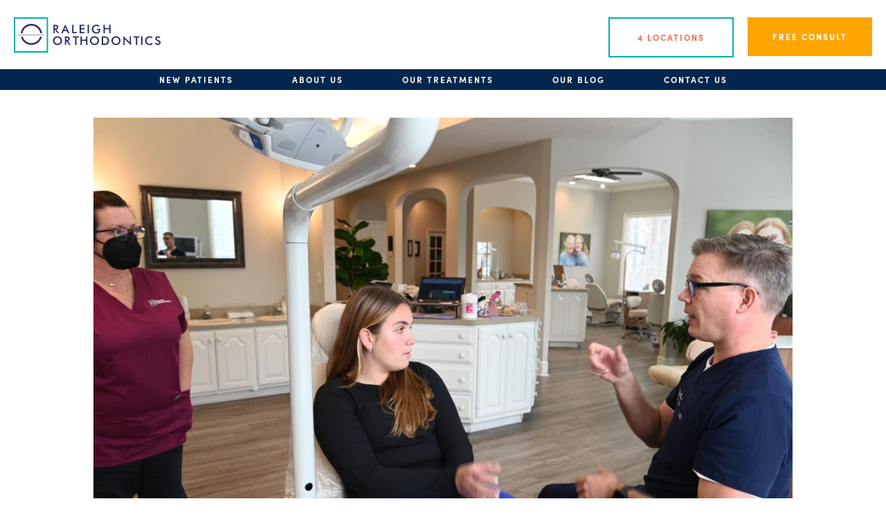

--- FILE ---
content_type: text/html; charset=UTF-8
request_url: https://raleighorthodontics.com/how-to-get-the-most-out-of-orthodontic-treatment/
body_size: 50917
content:

<!DOCTYPE html>
<html lang="en-US" prefix="og: https://ogp.me/ns#">
<head>
	<meta http-equiv="Content-Security-Policy" content="upgrade-insecure-requests">
	<meta charset="UTF-8">
<script type="text/javascript">var gform;gform||(document.addEventListener("gform_main_scripts_loaded",function(){gform.scriptsLoaded=!0}),document.addEventListener("gform/theme/scripts_loaded",function(){gform.themeScriptsLoaded=!0}),window.addEventListener("DOMContentLoaded",function(){gform.domLoaded=!0}),gform={domLoaded:!1,scriptsLoaded:!1,themeScriptsLoaded:!1,isFormEditor:()=>"function"==typeof InitializeEditor,callIfLoaded:function(o){return!(!gform.domLoaded||!gform.scriptsLoaded||!gform.themeScriptsLoaded&&!gform.isFormEditor()||(gform.isFormEditor()&&console.warn("The use of gform.initializeOnLoaded() is deprecated in the form editor context and will be removed in Gravity Forms 3.1."),o(),0))},initializeOnLoaded:function(o){gform.callIfLoaded(o)||(document.addEventListener("gform_main_scripts_loaded",()=>{gform.scriptsLoaded=!0,gform.callIfLoaded(o)}),document.addEventListener("gform/theme/scripts_loaded",()=>{gform.themeScriptsLoaded=!0,gform.callIfLoaded(o)}),window.addEventListener("DOMContentLoaded",()=>{gform.domLoaded=!0,gform.callIfLoaded(o)}))},hooks:{action:{},filter:{}},addAction:function(o,r,e,t){gform.addHook("action",o,r,e,t)},addFilter:function(o,r,e,t){gform.addHook("filter",o,r,e,t)},doAction:function(o){gform.doHook("action",o,arguments)},applyFilters:function(o){return gform.doHook("filter",o,arguments)},removeAction:function(o,r){gform.removeHook("action",o,r)},removeFilter:function(o,r,e){gform.removeHook("filter",o,r,e)},addHook:function(o,r,e,t,n){null==gform.hooks[o][r]&&(gform.hooks[o][r]=[]);var d=gform.hooks[o][r];null==n&&(n=r+"_"+d.length),gform.hooks[o][r].push({tag:n,callable:e,priority:t=null==t?10:t})},doHook:function(r,o,e){var t;if(e=Array.prototype.slice.call(e,1),null!=gform.hooks[r][o]&&((o=gform.hooks[r][o]).sort(function(o,r){return o.priority-r.priority}),o.forEach(function(o){"function"!=typeof(t=o.callable)&&(t=window[t]),"action"==r?t.apply(null,e):e[0]=t.apply(null,e)})),"filter"==r)return e[0]},removeHook:function(o,r,t,n){var e;null!=gform.hooks[o][r]&&(e=(e=gform.hooks[o][r]).filter(function(o,r,e){return!!(null!=n&&n!=o.tag||null!=t&&t!=o.priority)}),gform.hooks[o][r]=e)}});</script>

	<meta name="viewport" content="width=device-width, initial-scale=1">
	<link rel="profile" href="http://gmpg.org/xfn/11">

		<link rel="apple-touch-icon" sizes="180x180" href="/wp-content/themes/canvas/img/xapple-touch-icon.png.pagespeed.ic.rFRHAaqGbB.png">
	<link rel="icon" type="image/png" sizes="32x32" href="/wp-content/themes/canvas/img/xfavicon-32x32.png.pagespeed.ic.73CROpHC1U.png">
	<link rel="icon" type="image/png" sizes="16x16" href="/wp-content/themes/canvas/img/xfavicon-16x16.png.pagespeed.ic.T-gdp4fMr6.png">
	<link rel="manifest" href="/wp-content/themes/canvas/img/site.webmanifest">
	<link rel="shortcut icon" href="/wp-content/themes/canvas/img/favicon.ico">
	<meta name="msapplication-TileColor" content="#ffffff">
	<meta name="msapplication-config" content="/wp-content/themes/canvas/img/browserconfig.xml">
	<meta name="theme-color" content="#ffffff">

	<link rel="stylesheet" href="https://use.typekit.net/sgp4tvp.css">

	<!-- Userway removed Feb 15th, 2025 @larry
	<script type="text/javascript">
		var _userway_config = {
			account: 'lAHGKsg9fb'
		};
	</script>
	<script type="text/javascript" src="https://cdn.userway.org/widget.js"></script>
	<!-- Userway -->
	<link rel="stylesheet" href="https://cdnjs.cloudflare.com/ajax/libs/font-awesome/5.8.2/css/all.min.css" integrity="sha512-rqQltXRuHxtPWhktpAZxLHUVJ3Eombn3hvk9PHjV/N5DMUYnzKPC1i3ub0mEXgFzsaZNeJcoE0YHq0j/GFsdGg==" crossorigin="anonymous" referrerpolicy="no-referrer"/>
	<link rel="stylesheet" href="https://cdnjs.cloudflare.com/ajax/libs/font-awesome/5.8.2/css/brands.min.css" integrity="sha512-3BTr+iUuxM3Z4P63cndpLNAIj4MjOQlWU67+g60wxnxBW1E6r/BZYOZdFXxdHY2OCFX2sG1hnFAuMQnyBnHR6A==" crossorigin="anonymous" referrerpolicy="no-referrer"/>


<!-- Search Engine Optimization by Rank Math - https://rankmath.com/ -->
<title>How to Get the Most Out of Your Orthodontic Treatment | Raleigh Orthodontics</title>
<meta name="description" content="How to Get the Most Out of Your Orthodontic Treatment. You’ll get the most out of your treatment while working toward your smile goals.  "/>
<meta name="robots" content="follow, index, max-snippet:-1, max-video-preview:-1, max-image-preview:large"/>
<link rel="canonical" href="https://raleighorthodontics.com/how-to-get-the-most-out-of-orthodontic-treatment/"/>
<meta property="og:locale" content="en_US"/>
<meta property="og:type" content="article"/>
<meta property="og:title" content="How to Get the Most Out of Your Orthodontic Treatment | Raleigh Orthodontics"/>
<meta property="og:description" content="How to Get the Most Out of Your Orthodontic Treatment. You’ll get the most out of your treatment while working toward your smile goals.  "/>
<meta property="og:url" content="https://raleighorthodontics.com/how-to-get-the-most-out-of-orthodontic-treatment/"/>
<meta property="article:section" content="Uncategorized"/>
<meta property="og:updated_time" content="2023-07-05T20:19:40-04:00"/>
<meta property="og:image" content="https://raleighorthodontics.com/wp-content/uploads/2023/06/image2.jpg"/>
<meta property="og:image:secure_url" content="https://raleighorthodontics.com/wp-content/uploads/2023/06/image2.jpg"/>
<meta property="og:image:width" content="1999"/>
<meta property="og:image:height" content="1332"/>
<meta property="og:image:alt" content="How to Get the Most Out of Your Orthodontic Treatment"/>
<meta property="og:image:type" content="image/jpeg"/>
<meta property="article:published_time" content="2023-06-30T14:34:40-04:00"/>
<meta property="article:modified_time" content="2023-07-05T20:19:40-04:00"/>
<meta name="twitter:card" content="summary_large_image"/>
<meta name="twitter:title" content="How to Get the Most Out of Your Orthodontic Treatment | Raleigh Orthodontics"/>
<meta name="twitter:description" content="How to Get the Most Out of Your Orthodontic Treatment. You’ll get the most out of your treatment while working toward your smile goals.  "/>
<meta name="twitter:image" content="https://raleighorthodontics.com/wp-content/uploads/2023/06/image2.jpg"/>
<meta name="twitter:label1" content="Written by"/>
<meta name="twitter:data1" content="Raleigh Orthodontics"/>
<meta name="twitter:label2" content="Time to read"/>
<meta name="twitter:data2" content="2 minutes"/>
<script type="application/ld+json" class="rank-math-schema">{"@context":"https://schema.org","@graph":[{"@type":["Dentist","Organization"],"@id":"https://raleighorthodontics.com/#organization","name":"Raleigh Orthodontics","url":"https://raleighorthodontics.com","logo":{"@type":"ImageObject","@id":"https://raleighorthodontics.com/#logo","url":"http://raleighorthodontics-com.us.pixallus.net/wp-content/uploads/2021/10/raleigh-orthodontics.svg","contentUrl":"http://raleighorthodontics-com.us.pixallus.net/wp-content/uploads/2021/10/raleigh-orthodontics.svg","inLanguage":"en-US"},"openingHours":["Monday,Tuesday,Wednesday,Thursday,Friday,Saturday,Sunday 09:00-17:00"],"image":{"@id":"https://raleighorthodontics.com/#logo"}},{"@type":"WebSite","@id":"https://raleighorthodontics.com/#website","url":"https://raleighorthodontics.com","publisher":{"@id":"https://raleighorthodontics.com/#organization"},"inLanguage":"en-US"},{"@type":"ImageObject","@id":"https://raleighorthodontics.com/wp-content/uploads/2023/06/image2.jpg","url":"https://raleighorthodontics.com/wp-content/uploads/2023/06/image2.jpg","width":"1999","height":"1332","caption":"How to Get the Most Out of Your Orthodontic Treatment","inLanguage":"en-US"},{"@type":"WebPage","@id":"https://raleighorthodontics.com/how-to-get-the-most-out-of-orthodontic-treatment/#webpage","url":"https://raleighorthodontics.com/how-to-get-the-most-out-of-orthodontic-treatment/","name":"How to Get the Most Out of Your Orthodontic Treatment | Raleigh Orthodontics","datePublished":"2023-06-30T14:34:40-04:00","dateModified":"2023-07-05T20:19:40-04:00","isPartOf":{"@id":"https://raleighorthodontics.com/#website"},"primaryImageOfPage":{"@id":"https://raleighorthodontics.com/wp-content/uploads/2023/06/image2.jpg"},"inLanguage":"en-US"},{"@type":"Person","@id":"https://raleighorthodontics.com/how-to-get-the-most-out-of-orthodontic-treatment/#author","name":"Raleigh Orthodontics","image":{"@type":"ImageObject","@id":"https://secure.gravatar.com/avatar/d14222a789b8a995c057776c0b93f979e0cd3aa27cc68c376efa776b18de95bb?s=96&amp;d=mm&amp;r=g","url":"https://secure.gravatar.com/avatar/d14222a789b8a995c057776c0b93f979e0cd3aa27cc68c376efa776b18de95bb?s=96&amp;d=mm&amp;r=g","caption":"Raleigh Orthodontics","inLanguage":"en-US"},"worksFor":{"@id":"https://raleighorthodontics.com/#organization"}},{"@type":"BlogPosting","headline":"How to Get the Most Out of Your Orthodontic Treatment | Raleigh Orthodontics","keywords":"How to Get the Most Out of Your Orthodontic Treatment","datePublished":"2023-06-30T14:34:40-04:00","dateModified":"2023-07-05T20:19:40-04:00","author":{"@id":"https://raleighorthodontics.com/how-to-get-the-most-out-of-orthodontic-treatment/#author","name":"Raleigh Orthodontics"},"publisher":{"@id":"https://raleighorthodontics.com/#organization"},"description":"How to Get the Most Out of Your Orthodontic Treatment. You\u2019ll get the most out of your treatment while working toward your smile goals.\u00a0\u00a0","name":"How to Get the Most Out of Your Orthodontic Treatment | Raleigh Orthodontics","@id":"https://raleighorthodontics.com/how-to-get-the-most-out-of-orthodontic-treatment/#richSnippet","isPartOf":{"@id":"https://raleighorthodontics.com/how-to-get-the-most-out-of-orthodontic-treatment/#webpage"},"image":{"@id":"https://raleighorthodontics.com/wp-content/uploads/2023/06/image2.jpg"},"inLanguage":"en-US","mainEntityOfPage":{"@id":"https://raleighorthodontics.com/how-to-get-the-most-out-of-orthodontic-treatment/#webpage"}}]}</script>
<!-- /Rank Math WordPress SEO plugin -->

<link rel='dns-prefetch' href='//s3.us-east-2.amazonaws.com'/>
<link rel="alternate" type="application/rss+xml" title="Raleigh Orthodontics &raquo; Feed" href="https://raleighorthodontics.com/feed/"/>
<link rel="alternate" type="application/rss+xml" title="Raleigh Orthodontics &raquo; Comments Feed" href="https://raleighorthodontics.com/comments/feed/"/>
<link rel="alternate" title="oEmbed (JSON)" type="application/json+oembed" href="https://raleighorthodontics.com/wp-json/oembed/1.0/embed?url=https%3A%2F%2Fraleighorthodontics.com%2Fhow-to-get-the-most-out-of-orthodontic-treatment%2F"/>
<link rel="alternate" title="oEmbed (XML)" type="text/xml+oembed" href="https://raleighorthodontics.com/wp-json/oembed/1.0/embed?url=https%3A%2F%2Fraleighorthodontics.com%2Fhow-to-get-the-most-out-of-orthodontic-treatment%2F&#038;format=xml"/>
<style id='wp-img-auto-sizes-contain-inline-css' type='text/css'>img:is([sizes=auto i],[sizes^="auto," i]){contain-intrinsic-size:3000px 1500px}</style>
<link rel='stylesheet' id='canvas-style-css' href='https://raleighorthodontics.com/wp-content/themes/canvas/style.css' type='text/css' media='all'/>
<link rel='stylesheet' id='owlcss-css' href='https://s3.us-east-2.amazonaws.com/cdn.neoncanvas.com/owl-carousel/owl-carousel.css' type='text/css' media='all'/>
<link rel='stylesheet' id='modalcss-css' href='https://s3.us-east-2.amazonaws.com/cdn.neoncanvas.com/modal-video/modal-video.css' type='text/css' media='all'/>
<link rel='stylesheet' id='sbi_styles-css' href='https://raleighorthodontics.com/wp-content/plugins/A.instagram-feed,,_css,,_sbi-styles.min.css+LayerSlider,,_assets,,_static,,_layerslider,,_css,,_layerslider.css,,qver==8.0.1,Mcc.KVnol8vRvN.css.pagespeed.cf.19p8OXvObj.css' type='text/css' media='all'/>

<style id='wp-emoji-styles-inline-css' type='text/css'>img.wp-smiley,img.emoji{display:inline!important;border:none!important;box-shadow:none!important;height:1em!important;width:1em!important;margin:0 .07em!important;vertical-align:-.1em!important;background:none!important;padding:0!important}</style>
<link rel='stylesheet' id='wp-block-library-css' href='https://raleighorthodontics.com/wp-includes/css/dist/block-library/A.style.min.css.pagespeed.cf.Ey8Q_jRO3Z.css' type='text/css' media='all'/>
<style id='wp-block-heading-inline-css' type='text/css'>h1:where(.wp-block-heading).has-background,h2:where(.wp-block-heading).has-background,h3:where(.wp-block-heading).has-background,h4:where(.wp-block-heading).has-background,h5:where(.wp-block-heading).has-background,h6:where(.wp-block-heading).has-background{padding:1.25em 2.375em}h1.has-text-align-left[style*=writing-mode]:where([style*=vertical-lr]),h1.has-text-align-right[style*=writing-mode]:where([style*=vertical-rl]),h2.has-text-align-left[style*=writing-mode]:where([style*=vertical-lr]),h2.has-text-align-right[style*=writing-mode]:where([style*=vertical-rl]),h3.has-text-align-left[style*=writing-mode]:where([style*=vertical-lr]),h3.has-text-align-right[style*=writing-mode]:where([style*=vertical-rl]),h4.has-text-align-left[style*=writing-mode]:where([style*=vertical-lr]),h4.has-text-align-right[style*=writing-mode]:where([style*=vertical-rl]),h5.has-text-align-left[style*=writing-mode]:where([style*=vertical-lr]),h5.has-text-align-right[style*=writing-mode]:where([style*=vertical-rl]),h6.has-text-align-left[style*=writing-mode]:where([style*=vertical-lr]),h6.has-text-align-right[style*=writing-mode]:where([style*=vertical-rl]){rotate:180deg}</style>
<style id='wp-block-image-inline-css' type='text/css'>.wp-block-image>a,.wp-block-image>figure>a{display:inline-block}.wp-block-image img{box-sizing:border-box;height:auto;max-width:100%;vertical-align:bottom}@media not (prefers-reduced-motion){.wp-block-image img.hide{visibility:hidden}.wp-block-image img.show{animation:show-content-image .4s}}.wp-block-image[style*="border-radius"] img,.wp-block-image[style*="border-radius"]>a{border-radius:inherit}.wp-block-image.has-custom-border img{box-sizing:border-box}.wp-block-image.aligncenter{text-align:center}.wp-block-image.alignfull>a,.wp-block-image.alignwide>a{width:100%}.wp-block-image.alignfull img,.wp-block-image.alignwide img{height:auto;width:100%}.wp-block-image .aligncenter,.wp-block-image .alignleft,.wp-block-image .alignright,.wp-block-image.aligncenter,.wp-block-image.alignleft,.wp-block-image.alignright{display:table}.wp-block-image .aligncenter>figcaption,.wp-block-image .alignleft>figcaption,.wp-block-image .alignright>figcaption,.wp-block-image.aligncenter>figcaption,.wp-block-image.alignleft>figcaption,.wp-block-image.alignright>figcaption{caption-side:bottom;display:table-caption}.wp-block-image .alignleft{float:left;margin:.5em 1em .5em 0}.wp-block-image .alignright{float:right;margin:.5em 0 .5em 1em}.wp-block-image .aligncenter{margin-left:auto;margin-right:auto}.wp-block-image :where(figcaption){margin-bottom:1em;margin-top:.5em}.wp-block-image.is-style-circle-mask img{border-radius:9999px}@supports ((-webkit-mask-image:none) or (mask-image:none)) or (-webkit-mask-image:none){.wp-block-image.is-style-circle-mask img{border-radius:0;-webkit-mask-image:url('data:image/svg+xml;utf8,<svg viewBox="0 0 100 100" xmlns="http://www.w3.org/2000/svg"><circle cx="50" cy="50" r="50"/></svg>');mask-image:url('data:image/svg+xml;utf8,<svg viewBox="0 0 100 100" xmlns="http://www.w3.org/2000/svg"><circle cx="50" cy="50" r="50"/></svg>');mask-mode:alpha;-webkit-mask-position:center;mask-position:center;-webkit-mask-repeat:no-repeat;mask-repeat:no-repeat;-webkit-mask-size:contain;mask-size:contain}}:root :where(.wp-block-image.is-style-rounded img,.wp-block-image .is-style-rounded img){border-radius:9999px}.wp-block-image figure{margin:0}.wp-lightbox-container{display:flex;flex-direction:column;position:relative}.wp-lightbox-container img{cursor:zoom-in}.wp-lightbox-container img:hover+button{opacity:1}.wp-lightbox-container button{align-items:center;backdrop-filter:blur(16px) saturate(180%);background-color:#5a5a5a40;border:none;border-radius:4px;cursor:zoom-in;display:flex;height:20px;justify-content:center;opacity:0;padding:0;position:absolute;right:16px;text-align:center;top:16px;width:20px;z-index:100}@media not (prefers-reduced-motion){.wp-lightbox-container button{transition:opacity .2s ease}}.wp-lightbox-container button:focus-visible{outline:3px auto #5a5a5a40;outline:3px auto -webkit-focus-ring-color;outline-offset:3px}.wp-lightbox-container button:hover{cursor:pointer;opacity:1}.wp-lightbox-container button:focus{opacity:1}.wp-lightbox-container button:focus,.wp-lightbox-container button:hover,.wp-lightbox-container button:not(:hover):not(:active):not(.has-background){background-color:#5a5a5a40;border:none}.wp-lightbox-overlay{box-sizing:border-box;cursor:zoom-out;height:100vh;left:0;overflow:hidden;position:fixed;top:0;visibility:hidden;width:100%;z-index:100000}.wp-lightbox-overlay .close-button{align-items:center;cursor:pointer;display:flex;justify-content:center;min-height:40px;min-width:40px;padding:0;position:absolute;right:calc(env(safe-area-inset-right) + 16px);top:calc(env(safe-area-inset-top) + 16px);z-index:5000000}.wp-lightbox-overlay .close-button:focus,.wp-lightbox-overlay .close-button:hover,.wp-lightbox-overlay .close-button:not(:hover):not(:active):not(.has-background){background:none;border:none}.wp-lightbox-overlay .lightbox-image-container{height:var(--wp--lightbox-container-height);left:50%;overflow:hidden;position:absolute;top:50%;transform:translate(-50%,-50%);transform-origin:top left;width:var(--wp--lightbox-container-width);z-index:9999999999}.wp-lightbox-overlay .wp-block-image{align-items:center;box-sizing:border-box;display:flex;height:100%;justify-content:center;margin:0;position:relative;transform-origin:0 0;width:100%;z-index:3000000}.wp-lightbox-overlay .wp-block-image img{height:var(--wp--lightbox-image-height);min-height:var(--wp--lightbox-image-height);min-width:var(--wp--lightbox-image-width);width:var(--wp--lightbox-image-width)}.wp-lightbox-overlay .wp-block-image figcaption{display:none}.wp-lightbox-overlay button{background:none;border:none}.wp-lightbox-overlay .scrim{background-color:#fff;height:100%;opacity:.9;position:absolute;width:100%;z-index:2000000}.wp-lightbox-overlay.active{visibility:visible}@media not (prefers-reduced-motion){.wp-lightbox-overlay.active{animation:turn-on-visibility .25s both}.wp-lightbox-overlay.active img{animation:turn-on-visibility .35s both}.wp-lightbox-overlay.show-closing-animation:not(.active){animation:turn-off-visibility .35s both}.wp-lightbox-overlay.show-closing-animation:not(.active) img{animation:turn-off-visibility .25s both}.wp-lightbox-overlay.zoom.active{animation:none;opacity:1;visibility:visible}.wp-lightbox-overlay.zoom.active .lightbox-image-container{animation:lightbox-zoom-in .4s}.wp-lightbox-overlay.zoom.active .lightbox-image-container img{animation:none}.wp-lightbox-overlay.zoom.active .scrim{animation:turn-on-visibility .4s forwards}.wp-lightbox-overlay.zoom.show-closing-animation:not(.active){animation:none}.wp-lightbox-overlay.zoom.show-closing-animation:not(.active) .lightbox-image-container{animation:lightbox-zoom-out .4s}.wp-lightbox-overlay.zoom.show-closing-animation:not(.active) .lightbox-image-container img{animation:none}.wp-lightbox-overlay.zoom.show-closing-animation:not(.active) .scrim{animation:turn-off-visibility .4s forwards}}@keyframes show-content-image{0%{visibility:hidden}99%{visibility:hidden}to{visibility:visible}}@keyframes turn-on-visibility{0%{opacity:0}to{opacity:1}}@keyframes turn-off-visibility{0%{opacity:1;visibility:visible}99%{opacity:0;visibility:visible}to{opacity:0;visibility:hidden}}@keyframes lightbox-zoom-in{0%{transform:translate(calc((-100vw + var(--wp--lightbox-scrollbar-width))/2 + var(--wp--lightbox-initial-left-position)),calc(-50vh + var(--wp--lightbox-initial-top-position))) scale(var(--wp--lightbox-scale))}to{transform:translate(-50%,-50%) scale(1)}}@keyframes lightbox-zoom-out{0%{transform:translate(-50%,-50%) scale(1);visibility:visible}99%{visibility:visible}to{transform:translate(calc((-100vw + var(--wp--lightbox-scrollbar-width))/2 + var(--wp--lightbox-initial-left-position)),calc(-50vh + var(--wp--lightbox-initial-top-position))) scale(var(--wp--lightbox-scale));visibility:hidden}}</style>
<style id='wp-block-list-inline-css' type='text/css'>ol,ul{box-sizing:border-box}:root :where(.wp-block-list.has-background){padding:1.25em 2.375em}</style>
<style id='wp-block-paragraph-inline-css' type='text/css'>.is-small-text{font-size:.875em}.is-regular-text{font-size:1em}.is-large-text{font-size:2.25em}.is-larger-text{font-size:3em}.has-drop-cap:not(:focus):first-letter{float:left;font-size:8.4em;font-style:normal;font-weight:100;line-height:.68;margin:.05em .1em 0 0;text-transform:uppercase}body.rtl .has-drop-cap:not(:focus):first-letter{float:none;margin-left:.1em}p.has-drop-cap.has-background{overflow:hidden}:root :where(p.has-background){padding:1.25em 2.375em}:where(p.has-text-color:not(.has-link-color)) a{color:inherit}p.has-text-align-left[style*="writing-mode:vertical-lr"],p.has-text-align-right[style*="writing-mode:vertical-rl"]{rotate:180deg}</style>
<style id='global-styles-inline-css' type='text/css'>:root{--wp--preset--aspect-ratio--square:1;--wp--preset--aspect-ratio--4-3: 4/3;--wp--preset--aspect-ratio--3-4: 3/4;--wp--preset--aspect-ratio--3-2: 3/2;--wp--preset--aspect-ratio--2-3: 2/3;--wp--preset--aspect-ratio--16-9: 16/9;--wp--preset--aspect-ratio--9-16: 9/16;--wp--preset--color--black:#000;--wp--preset--color--cyan-bluish-gray:#abb8c3;--wp--preset--color--white:#fff;--wp--preset--color--pale-pink:#f78da7;--wp--preset--color--vivid-red:#cf2e2e;--wp--preset--color--luminous-vivid-orange:#ff6900;--wp--preset--color--luminous-vivid-amber:#fcb900;--wp--preset--color--light-green-cyan:#7bdcb5;--wp--preset--color--vivid-green-cyan:#00d084;--wp--preset--color--pale-cyan-blue:#8ed1fc;--wp--preset--color--vivid-cyan-blue:#0693e3;--wp--preset--color--vivid-purple:#9b51e0;--wp--preset--gradient--vivid-cyan-blue-to-vivid-purple:linear-gradient(135deg,#0693e3 0%,#9b51e0 100%);--wp--preset--gradient--light-green-cyan-to-vivid-green-cyan:linear-gradient(135deg,#7adcb4 0%,#00d082 100%);--wp--preset--gradient--luminous-vivid-amber-to-luminous-vivid-orange:linear-gradient(135deg,#fcb900 0%,#ff6900 100%);--wp--preset--gradient--luminous-vivid-orange-to-vivid-red:linear-gradient(135deg,#ff6900 0%,#cf2e2e 100%);--wp--preset--gradient--very-light-gray-to-cyan-bluish-gray:linear-gradient(135deg,#eee 0%,#a9b8c3 100%);--wp--preset--gradient--cool-to-warm-spectrum:linear-gradient(135deg,#4aeadc 0%,#9778d1 20%,#cf2aba 40%,#ee2c82 60%,#fb6962 80%,#fef84c 100%);--wp--preset--gradient--blush-light-purple:linear-gradient(135deg,#ffceec 0%,#9896f0 100%);--wp--preset--gradient--blush-bordeaux:linear-gradient(135deg,#fecda5 0%,#fe2d2d 50%,#6b003e 100%);--wp--preset--gradient--luminous-dusk:linear-gradient(135deg,#ffcb70 0%,#c751c0 50%,#4158d0 100%);--wp--preset--gradient--pale-ocean:linear-gradient(135deg,#fff5cb 0%,#b6e3d4 50%,#33a7b5 100%);--wp--preset--gradient--electric-grass:linear-gradient(135deg,#caf880 0%,#71ce7e 100%);--wp--preset--gradient--midnight:linear-gradient(135deg,#020381 0%,#2874fc 100%);--wp--preset--font-size--small:13px;--wp--preset--font-size--medium:20px;--wp--preset--font-size--large:36px;--wp--preset--font-size--x-large:42px;--wp--preset--spacing--20:.44rem;--wp--preset--spacing--30:.67rem;--wp--preset--spacing--40:1rem;--wp--preset--spacing--50:1.5rem;--wp--preset--spacing--60:2.25rem;--wp--preset--spacing--70:3.38rem;--wp--preset--spacing--80:5.06rem;--wp--preset--shadow--natural:6px 6px 9px rgba(0,0,0,.2);--wp--preset--shadow--deep:12px 12px 50px rgba(0,0,0,.4);--wp--preset--shadow--sharp:6px 6px 0 rgba(0,0,0,.2);--wp--preset--shadow--outlined:6px 6px 0 -3px #fff , 6px 6px #000;--wp--preset--shadow--crisp:6px 6px 0 #000}:where(.is-layout-flex){gap:.5em}:where(.is-layout-grid){gap:.5em}body .is-layout-flex{display:flex}.is-layout-flex{flex-wrap:wrap;align-items:center}.is-layout-flex > :is(*, div){margin:0}body .is-layout-grid{display:grid}.is-layout-grid > :is(*, div){margin:0}:where(.wp-block-columns.is-layout-flex){gap:2em}:where(.wp-block-columns.is-layout-grid){gap:2em}:where(.wp-block-post-template.is-layout-flex){gap:1.25em}:where(.wp-block-post-template.is-layout-grid){gap:1.25em}.has-black-color{color:var(--wp--preset--color--black)!important}.has-cyan-bluish-gray-color{color:var(--wp--preset--color--cyan-bluish-gray)!important}.has-white-color{color:var(--wp--preset--color--white)!important}.has-pale-pink-color{color:var(--wp--preset--color--pale-pink)!important}.has-vivid-red-color{color:var(--wp--preset--color--vivid-red)!important}.has-luminous-vivid-orange-color{color:var(--wp--preset--color--luminous-vivid-orange)!important}.has-luminous-vivid-amber-color{color:var(--wp--preset--color--luminous-vivid-amber)!important}.has-light-green-cyan-color{color:var(--wp--preset--color--light-green-cyan)!important}.has-vivid-green-cyan-color{color:var(--wp--preset--color--vivid-green-cyan)!important}.has-pale-cyan-blue-color{color:var(--wp--preset--color--pale-cyan-blue)!important}.has-vivid-cyan-blue-color{color:var(--wp--preset--color--vivid-cyan-blue)!important}.has-vivid-purple-color{color:var(--wp--preset--color--vivid-purple)!important}.has-black-background-color{background-color:var(--wp--preset--color--black)!important}.has-cyan-bluish-gray-background-color{background-color:var(--wp--preset--color--cyan-bluish-gray)!important}.has-white-background-color{background-color:var(--wp--preset--color--white)!important}.has-pale-pink-background-color{background-color:var(--wp--preset--color--pale-pink)!important}.has-vivid-red-background-color{background-color:var(--wp--preset--color--vivid-red)!important}.has-luminous-vivid-orange-background-color{background-color:var(--wp--preset--color--luminous-vivid-orange)!important}.has-luminous-vivid-amber-background-color{background-color:var(--wp--preset--color--luminous-vivid-amber)!important}.has-light-green-cyan-background-color{background-color:var(--wp--preset--color--light-green-cyan)!important}.has-vivid-green-cyan-background-color{background-color:var(--wp--preset--color--vivid-green-cyan)!important}.has-pale-cyan-blue-background-color{background-color:var(--wp--preset--color--pale-cyan-blue)!important}.has-vivid-cyan-blue-background-color{background-color:var(--wp--preset--color--vivid-cyan-blue)!important}.has-vivid-purple-background-color{background-color:var(--wp--preset--color--vivid-purple)!important}.has-black-border-color{border-color:var(--wp--preset--color--black)!important}.has-cyan-bluish-gray-border-color{border-color:var(--wp--preset--color--cyan-bluish-gray)!important}.has-white-border-color{border-color:var(--wp--preset--color--white)!important}.has-pale-pink-border-color{border-color:var(--wp--preset--color--pale-pink)!important}.has-vivid-red-border-color{border-color:var(--wp--preset--color--vivid-red)!important}.has-luminous-vivid-orange-border-color{border-color:var(--wp--preset--color--luminous-vivid-orange)!important}.has-luminous-vivid-amber-border-color{border-color:var(--wp--preset--color--luminous-vivid-amber)!important}.has-light-green-cyan-border-color{border-color:var(--wp--preset--color--light-green-cyan)!important}.has-vivid-green-cyan-border-color{border-color:var(--wp--preset--color--vivid-green-cyan)!important}.has-pale-cyan-blue-border-color{border-color:var(--wp--preset--color--pale-cyan-blue)!important}.has-vivid-cyan-blue-border-color{border-color:var(--wp--preset--color--vivid-cyan-blue)!important}.has-vivid-purple-border-color{border-color:var(--wp--preset--color--vivid-purple)!important}.has-vivid-cyan-blue-to-vivid-purple-gradient-background{background:var(--wp--preset--gradient--vivid-cyan-blue-to-vivid-purple)!important}.has-light-green-cyan-to-vivid-green-cyan-gradient-background{background:var(--wp--preset--gradient--light-green-cyan-to-vivid-green-cyan)!important}.has-luminous-vivid-amber-to-luminous-vivid-orange-gradient-background{background:var(--wp--preset--gradient--luminous-vivid-amber-to-luminous-vivid-orange)!important}.has-luminous-vivid-orange-to-vivid-red-gradient-background{background:var(--wp--preset--gradient--luminous-vivid-orange-to-vivid-red)!important}.has-very-light-gray-to-cyan-bluish-gray-gradient-background{background:var(--wp--preset--gradient--very-light-gray-to-cyan-bluish-gray)!important}.has-cool-to-warm-spectrum-gradient-background{background:var(--wp--preset--gradient--cool-to-warm-spectrum)!important}.has-blush-light-purple-gradient-background{background:var(--wp--preset--gradient--blush-light-purple)!important}.has-blush-bordeaux-gradient-background{background:var(--wp--preset--gradient--blush-bordeaux)!important}.has-luminous-dusk-gradient-background{background:var(--wp--preset--gradient--luminous-dusk)!important}.has-pale-ocean-gradient-background{background:var(--wp--preset--gradient--pale-ocean)!important}.has-electric-grass-gradient-background{background:var(--wp--preset--gradient--electric-grass)!important}.has-midnight-gradient-background{background:var(--wp--preset--gradient--midnight)!important}.has-small-font-size{font-size:var(--wp--preset--font-size--small)!important}.has-medium-font-size{font-size:var(--wp--preset--font-size--medium)!important}.has-large-font-size{font-size:var(--wp--preset--font-size--large)!important}.has-x-large-font-size{font-size:var(--wp--preset--font-size--x-large)!important}</style>

<style id='classic-theme-styles-inline-css' type='text/css'>.wp-block-button__link{color:#fff;background-color:#32373c;border-radius:9999px;box-shadow:none;text-decoration:none;padding:calc(.667em + 2px) calc(1.333em + 2px);font-size:1.125em}.wp-block-file__button{background:#32373c;color:#fff;text-decoration:none}</style>
<link rel='stylesheet' id='widgetopts-styles-css' href='https://raleighorthodontics.com/wp-content/plugins/widget-options,_assets,_css,_widget-options.css,qver==4.1.3+wp-pagenavi,_pagenavi-css.css,qver==2.70.pagespeed.cc.hVqiSB749l.css' type='text/css' media='all'/>

<script type="text/javascript" src="https://raleighorthodontics.com/wp-includes/js/jquery/jquery.min.js,qver=3.7.1.pagespeed.jm.PoWN7KAtLT.js" id="jquery-core-js"></script>
<script type="text/javascript" src="https://raleighorthodontics.com/wp-includes/js/jquery/jquery-migrate.min.js,qver=3.4.1.pagespeed.jm.bhhu-RahTI.js" id="jquery-migrate-js"></script>
<script type="text/javascript" id="layerslider-utils-js-extra">var LS_Meta={"v":"8.0.1","fixGSAP":"1"};</script>
<script type="text/javascript" src="https://raleighorthodontics.com/wp-content/plugins/LayerSlider/assets/static/layerslider/js/layerslider.utils.js,qver=8.0.1.pagespeed.jm.2j5ENkYTDb.js" id="layerslider-utils-js"></script>
<script type="text/javascript" src="https://raleighorthodontics.com/wp-content/plugins/LayerSlider/assets/static/layerslider/js/layerslider.kreaturamedia.jquery.js,qver=8.0.1.pagespeed.ce.enMg53odEX.js" id="layerslider-js"></script>
<script type="text/javascript" src="https://raleighorthodontics.com/wp-content/plugins/LayerSlider/assets/static/layerslider/js/layerslider.transitions.js,qver=8.0.1.pagespeed.jm.Tv6ftGAOx0.js" id="layerslider-transitions-js"></script>
<meta name="generator" content="Powered by LayerSlider 8.0.1 - Build Heros, Sliders, and Popups. Create Animations and Beautiful, Rich Web Content as Easy as Never Before on WordPress."/>
<!-- LayerSlider updates and docs at: https://layerslider.com -->
<link rel="https://api.w.org/" href="https://raleighorthodontics.com/wp-json/"/><link rel="alternate" title="JSON" type="application/json" href="https://raleighorthodontics.com/wp-json/wp/v2/posts/2669"/><link rel="EditURI" type="application/rsd+xml" title="RSD" href="https://raleighorthodontics.com/xmlrpc.php?rsd"/>
<meta name="generator" content="WordPress 6.9"/>
<link rel='shortlink' href='https://raleighorthodontics.com/?p=2669'/>
<meta name="generator" content="Elementor 3.32.5; features: e_font_icon_svg, additional_custom_breakpoints; settings: css_print_method-external, google_font-enabled, font_display-swap">
			<style>.e-con.e-parent:nth-of-type(n+4):not(.e-lazyloaded):not(.e-no-lazyload),
				.e-con.e-parent:nth-of-type(n+4):not(.e-lazyloaded):not(.e-no-lazyload) * {background-image:none!important}@media screen and (max-height:1024px){.e-con.e-parent:nth-of-type(n+3):not(.e-lazyloaded):not(.e-no-lazyload),
					.e-con.e-parent:nth-of-type(n+3):not(.e-lazyloaded):not(.e-no-lazyload) * {background-image:none!important}}@media screen and (max-height:640px){.e-con.e-parent:nth-of-type(n+2):not(.e-lazyloaded):not(.e-no-lazyload),
					.e-con.e-parent:nth-of-type(n+2):not(.e-lazyloaded):not(.e-no-lazyload) * {background-image:none!important}}</style>
			<script type="text/javascript" id="google_gtagjs" src="https://www.googletagmanager.com/gtag/js?id=G-DTTPKTJ0HF" async="async"></script>
<script type="text/javascript" id="google_gtagjs-inline">window.dataLayer=window.dataLayer||[];function gtag(){dataLayer.push(arguments);}gtag('js',new Date());gtag('config','G-DTTPKTJ0HF',{});</script>
<!-- Google Tag Manager -->
<script>(function(w,d,s,l,i){w[l]=w[l]||[];w[l].push({'gtm.start':new Date().getTime(),event:'gtm.js'});var f=d.getElementsByTagName(s)[0],j=d.createElement(s),dl=l!='dataLayer'?'&l='+l:'';j.async=true;j.src='https://www.googletagmanager.com/gtm.js?id='+i+dl;f.parentNode.insertBefore(j,f);})(window,document,'script','dataLayer','GTM-TXG8SV9Z');</script>
<!-- End Google Tag Manager -->

<!-- Google tag (gtag.js) OG
<script type="rocketlazyloadscript" async data-rocket-src="https://www.googletagmanager.com/gtag/js?id=G-DWFYDB9N03"></script>
<script type="rocketlazyloadscript">
  window.dataLayer = window.dataLayer || [];
  function gtag(){dataLayer.push(arguments);}
  gtag('js', new Date());

  gtag('config', 'G-DWFYDB9N03');
</script>
<!-- Google tag (gtag.js) OG-->
<script type="application/ld+json">
{
  "@context": "https://schema.org",
  "@type": "Dentist",
  "name": "Raleigh Orthodontics",
  "image": "http://raleighorthodontics.com/wp-content/uploads/2021/10/raleigh-orthodontics.svg",
  "@id": "",
  "url": "http://raleighorthodontics.com/",
  "telephone": "919-847-6364",
  "address": {
    "@type": "PostalAddress",
    "streetAddress": "8200 Creedmoor Rd.",
    "addressLocality": "Raleigh",
    "addressRegion": "NC",
    "postalCode": "27613",
    "addressCountry": "US"
  },
  "geo": {
    "@type": "GeoCoordinates",
    "latitude": 35.8986914,
    "longitude": -78.67988729999999
  },
  "openingHoursSpecification": {
    "@type": "OpeningHoursSpecification",
    "dayOfWeek": [
      "Monday",
      "Tuesday",
      "Wednesday",
      "Thursday",
      "Friday"
    ],
    "opens": "08:00",
    "closes": "17:30"
  },
  "sameAs": [
    "https://www.facebook.com/RaleighOrthodontics",
    "https://www.instagram.com/raleighortho/"
  ] 
}
</script>

	<script type="application/ld+json">
	{
	"@context": "https://schema.org",
	"@type": "Dentist",
	"name": "Raleigh Orthodontics",
	"image": "http://raleighorthodontics.com/wp-content/uploads/2021/10/raleigh-orthodontics.svg",
	"@id": "",
	"url": "http://raleighorthodontics.com/",
	"telephone": "919-496-6555",
	"address": {
		"@type": "PostalAddress",
		"streetAddress": "1007 N Bickett Blvd.",
		"addressLocality": "Louisburg",
		"addressRegion": "NC",
		"postalCode": "27549",
		"addressCountry": "US"
	},
	"geo": {
		"@type": "GeoCoordinates",
		"latitude": 36.1106539,
		"longitude": -78.292412
	},
  "openingHoursSpecification": {
    "@type": "OpeningHoursSpecification",
    "dayOfWeek": [
      "Monday",
      "Tuesday",
      "Wednesday",
      "Thursday",
      "Friday"
    ],
    "opens": "08:00",
    "closes": "17:30"
  },
  "sameAs": [
    "https://www.facebook.com/RaleighOrthodontics",
    "https://www.instagram.com/raleighortho/"
  ]   
	}
	</script>

	<script type="application/ld+json">
	{
	"@context": "https://schema.org",
	"@type": "Dentist",
	"name": "Raleigh Orthodontics",
	"image": "http://raleighorthodontics.com/wp-content/uploads/2021/10/raleigh-orthodontics.svg",
	"@id": "",
	"url": "http://raleighorthodontics.com/",
	"telephone": "919-528-8882",
	"address": {
		"@type": "PostalAddress",
		"streetAddress": "1582 Highway 56",
		"addressLocality": "Creedmoor",
		"addressRegion": "NC",
		"postalCode": "27522",
		"addressCountry": "US"
	},
	"geo": {
		"@type": "GeoCoordinates",
		"latitude": 36.1417486,
		"longitude": -78.7197375
	},
  "openingHoursSpecification": {
    "@type": "OpeningHoursSpecification",
    "dayOfWeek": [
      "Monday",
      "Tuesday",
      "Wednesday",
      "Thursday",
      "Friday"
    ],
    "opens": "08:00",
    "closes": "17:30"
  },
  "sameAs": [
    "https://www.facebook.com/RaleighOrthodontics",
    "https://www.instagram.com/raleighortho/"
  ]   
	}
	</script>

<script type="application/ld+json">
{
  "@context": "https://schema.org",
  "@type": "Dentist",
  "name": "Raleigh Orthodontics",
  "image": "http://raleighorthodontics.com/wp-content/uploads/2021/10/raleigh-orthodontics.svg",
  "@id": "",
  "url": "http://raleighorthodontics.com/",
  "telephone": "984-207-1211",
  "address": {
    "@type": "PostalAddress",
    "streetAddress": "13411 Falls of Neuse Rd #104",
    "addressLocality": "Raleigh",
    "addressRegion": "NC",
    "postalCode": "27614",
    "addressCountry": "US"
  },
  "geo": {
    "@type": "GeoCoordinates",
    "latitude": 35.9437865,
    "longitude": -78.557998
  },
  "openingHoursSpecification": {
    "@type": "OpeningHoursSpecification",
    "dayOfWeek": [
      "Monday",
      "Tuesday",
      "Wednesday",
      "Thursday",
      "Friday"
    ],
    "opens": "08:00",
    "closes": "17:30"
  },
  "sameAs": [
    "https://www.facebook.com/RaleighOrthodontics",
    "https://www.instagram.com/raleighortho/"
  ] 
}
</script>

<script type="application/ld+json">
	{
	"@context": "https://schema.org/",
	"@type": "Person",
	"name": "Dr. Dan Grossman",
	"url": "http://raleighorthodontics.com/meet-dr-grossman/",
	"image": "http://raleighorthodontics.com/wp-content/uploads/bb-plugin/cache/dr-grossman-portrait.jpg",
	"jobTitle": "Orthodontist",
	"worksFor": {
		"@type": "Organization",
		"name": "Raleigh Orthodontics"
	}  
	}
	</script>
		<style type="text/css" id="wp-custom-css">@media screen and (max-width:700px){.dekstopvideo{display:none}}@media screen and (max-width:2500px) and (min-width:700px){.mobilevideo{display:none}}</style>
		<link rel='stylesheet' id='gforms_reset_css-css' href='https://raleighorthodontics.com/wp-content/plugins/gravityforms/legacy/css/formreset.min.css,qver==2.9.26+formsmain.min.css,qver==2.9.26+readyclass.min.css,qver==2.9.26+browsers.min.css,qver==2.9.26.pagespeed.cc.ezcLJt7K1_.css' type='text/css' media='all'/>



</head>

<body class="wp-singular post-template-default single single-post postid-2669 single-format-standard wp-theme-canvas fl-builder-2-9-4 fl-no-js post-how-to-get-the-most-out-of-orthodontic-treatment group-blog elementor-default elementor-kit-2972">
<!-- Google Tag Manager (noscript) -->
<noscript><iframe src="https://www.googletagmanager.com/ns.html?id=GTM-TXG8SV9Z" height="0" width="0" style="display:none;visibility:hidden"></iframe></noscript>
<!-- End Google Tag Manager (noscript) -->

<header>

		<a href="/" class="logo">
		
<svg width="212.058px" height="51.48px" viewBox="0 0 212.058 51.48" version="1.1" xmlns="http://www.w3.org/2000/svg" xmlns:xlink="http://www.w3.org/1999/xlink">
    <g id="Page-1" stroke="none" stroke-width="1" fill="none" fill-rule="evenodd">
        <g id="Group-24">
            <path d="M59.7407,31.0498 C60.5137,30.1098 61.4877,29.5798 62.6607,29.4598 L63.0807,29.4598 C64.3337,29.4598 65.4037,29.9198 66.2907,30.8398 C67.1777,31.7598 67.6207,32.8468 67.6207,34.0998 C67.6207,35.3258 67.1867,36.3998 66.3207,37.3198 C65.4537,38.2398 64.3867,38.6998 63.1207,38.6998 C62.0537,38.6998 61.1007,38.3428 60.2607,37.6298 C59.4207,36.9168 58.8937,36.0328 58.6807,34.9798 C58.6807,34.9528 58.6777,34.9228 58.6707,34.8898 C58.6637,34.8568 58.6537,34.8198 58.6407,34.7788 C58.6407,34.7398 58.6367,34.7028 58.6307,34.6698 C58.6237,34.6368 58.6207,34.5998 58.6207,34.5598 C58.6067,34.4928 58.5967,34.4268 58.5907,34.3598 C58.5837,34.2928 58.5807,34.2268 58.5807,34.1598 C58.5807,33.0268 58.9677,31.9898 59.7407,31.0498 M56.6207,32.9198 C56.5807,33.1068 56.5507,33.2928 56.5307,33.4798 C56.5107,33.6668 56.5007,33.8538 56.5007,34.0398 C56.5007,35.2128 56.8107,36.3198 57.4307,37.3598 C58.0507,38.3998 58.9077,39.2128 60.0007,39.7998 C60.3867,39.9998 60.7867,40.1558 61.2007,40.2698 C61.6137,40.3828 62.0337,40.4598 62.4607,40.4998 C62.5667,40.5128 62.6707,40.5228 62.7707,40.5288 C62.8707,40.5358 62.9737,40.5398 63.0807,40.5398 C64.3607,40.5398 65.5767,40.1938 66.7307,39.4998 C67.8837,38.8068 68.7207,37.8258 69.2407,36.5598 C69.3867,36.1728 69.5007,35.7788 69.5807,35.3798 C69.6607,34.9798 69.7007,34.5728 69.7007,34.1598 C69.7007,33.0928 69.4437,32.0638 68.9307,31.0698 C68.4167,30.0758 67.7007,29.2788 66.7807,28.6798 C66.4207,28.4398 66.0337,28.2428 65.6207,28.0898 C65.2067,27.9368 64.7867,27.8198 64.3607,27.7398 C64.1607,27.6998 63.9537,27.6698 63.7407,27.6498 C63.5277,27.6298 63.3207,27.6198 63.1207,27.6198 C61.9477,27.6198 60.8307,27.9128 59.7707,28.4998 C58.7107,29.0868 57.8807,29.9268 57.2807,31.0198 C57.1337,31.3138 57.0007,31.6228 56.8807,31.9498 C56.7607,32.2768 56.6737,32.5998 56.6207,32.9198" id="Fill-1" fill="#292D6B"></path>
            <path d="M78.6606,31.5996 C78.6466,32.2406 78.4306,32.6606 78.0106,32.8596 C77.5906,33.0596 77.1336,33.1726 76.6406,33.2006 L76.2606,33.2006 C76.2066,33.2006 76.1576,33.1966 76.1106,33.1896 C76.0636,33.1836 76.0206,33.1796 75.9806,33.1796 C75.9276,33.1796 75.8766,33.1766 75.8306,33.1696 C75.7836,33.1626 75.7336,33.1606 75.6806,33.1606 L75.6806,29.6206 L76.0606,29.6206 C76.7266,29.6206 77.3276,29.7126 77.8606,29.8996 C78.3936,30.0866 78.6606,30.5996 78.6606,31.4396 L78.6606,31.5996 Z M80.7406,31.2796 L80.7406,31.0896 C80.7406,31.0296 80.7336,30.9736 80.7206,30.9196 C80.6936,30.5336 80.6006,30.1496 80.4406,29.7696 C80.2806,29.3896 80.0536,29.0526 79.7606,28.7596 C79.4136,28.4126 79.0166,28.1866 78.5706,28.0796 C78.1236,27.9736 77.6666,27.9126 77.2006,27.8996 C77.0666,27.8866 76.9406,27.8796 76.8206,27.8796 L73.6606,27.8796 L73.6606,40.2596 L75.5406,40.2596 L75.5406,34.7196 L75.7806,34.7196 L79.9006,40.2596 L82.1606,40.2596 L77.9206,34.6206 C78.8676,34.4596 79.5736,34.1166 80.0406,33.5896 C80.5076,33.0636 80.7406,32.2926 80.7406,31.2796 L80.7406,31.2796 Z" id="Fill-2" fill="#292D6B"></path>
            <polygon id="Fill-3" fill="#292D6B" points="90.52 40.2598 90.52 29.6198 93.78 29.6198 93.78 27.8798 85.22 27.8798 85.22 29.6198 88.5 29.6198 88.5 40.2598"></polygon>
            <polygon id="Fill-4" fill="#292D6B" points="106.34 40.2598 106.34 27.8798 104.34 27.8798 104.34 32.4398 98.2403 32.4398 98.2403 27.8798 96.2203 27.8798 96.2203 40.2598 98.2403 40.2598 98.2403 34.2398 104.34 34.2398 104.34 40.2598"></polygon>
            <path d="M113.16,31.0498 C113.933,30.1098 114.907,29.5798 116.08,29.4598 L116.5,29.4598 C117.754,29.4598 118.823,29.9198 119.711,30.8398 C120.597,31.7598 121.04,32.8468 121.04,34.0998 C121.04,35.3258 120.607,36.3998 119.74,37.3198 C118.874,38.2398 117.806,38.6998 116.54,38.6998 C115.473,38.6998 114.52,38.3428 113.681,37.6298 C112.841,36.9168 112.313,36.0328 112.1,34.9798 C112.1,34.9528 112.097,34.9228 112.091,34.8898 C112.084,34.8568 112.073,34.8198 112.06,34.7788 C112.06,34.7398 112.056,34.7028 112.051,34.6698 C112.044,34.6368 112.04,34.5998 112.04,34.5598 C112.027,34.4928 112.016,34.4268 112.011,34.3598 C112.004,34.2928 112,34.2268 112,34.1598 C112,33.0268 112.387,31.9898 113.16,31.0498 M110.7,31.0198 C110.554,31.3138 110.421,31.6228 110.301,31.9498 C110.181,32.2768 110.094,32.5998 110.04,32.9198 C110,33.1068 109.971,33.2928 109.95,33.4798 C109.931,33.6668 109.921,33.8538 109.921,34.0398 C109.921,35.2128 110.23,36.3198 110.85,37.3598 C111.471,38.3998 112.327,39.2128 113.421,39.7998 C113.806,39.9998 114.207,40.1558 114.62,40.2698 C115.033,40.3828 115.453,40.4598 115.881,40.4998 C115.987,40.5128 116.091,40.5228 116.19,40.5288 C116.29,40.5358 116.393,40.5398 116.5,40.5398 C117.78,40.5398 118.997,40.1938 120.15,39.4998 C121.304,38.8068 122.14,37.8258 122.66,36.5598 C122.806,36.1728 122.921,35.7788 123,35.3798 C123.08,34.9798 123.12,34.5728 123.12,34.1598 C123.12,33.0928 122.863,32.0638 122.35,31.0698 C121.837,30.0758 121.12,29.2788 120.2,28.6798 C119.841,28.4398 119.453,28.2428 119.04,28.0898 C118.627,27.9368 118.207,27.8198 117.78,27.7398 C117.58,27.6998 117.374,27.6698 117.16,27.6498 C116.947,27.6298 116.74,27.6198 116.54,27.6198 C115.367,27.6198 114.25,27.9128 113.19,28.4998 C112.131,29.0868 111.301,29.9268 110.7,31.0198" id="Fill-5" fill="#292D6B"></path>
            <path d="M129.099,29.7002 C129.245,29.7002 129.396,29.6962 129.549,29.6892 C129.703,29.6832 129.866,29.6792 130.039,29.6792 C130.146,29.6792 130.252,29.6772 130.36,29.6702 C130.466,29.6632 130.573,29.6602 130.679,29.6602 L131.36,29.6602 C131.48,29.6602 131.592,29.6672 131.7,29.6792 C132.073,29.7072 132.443,29.7632 132.809,29.8492 C133.176,29.9362 133.506,30.0802 133.799,30.2792 C134.332,30.6392 134.743,31.1332 135.03,31.7602 C135.316,32.3872 135.48,33.0402 135.519,33.7202 L135.519,34.3002 C135.466,35.2332 135.193,36.0992 134.7,36.8992 C134.206,37.7002 133.486,38.1732 132.539,38.3192 C132.353,38.3462 132.153,38.3732 131.94,38.3992 C131.726,38.4272 131.512,38.4462 131.299,38.4602 C131.206,38.4732 131.106,38.4792 130.999,38.4792 L130.679,38.4792 C130.546,38.4792 130.412,38.4762 130.28,38.4702 C130.146,38.4632 130.019,38.4602 129.9,38.4602 C129.766,38.4602 129.632,38.4572 129.499,38.4502 C129.366,38.4432 129.233,38.4392 129.099,38.4392 L129.099,29.7002 Z M127.079,40.2602 L130.879,40.2602 C131.773,40.2472 132.646,40.1532 133.499,39.9792 C134.353,39.8062 135.12,39.3932 135.799,38.7402 C136.4,38.1532 136.849,37.4462 137.15,36.6202 C137.45,35.7932 137.599,34.9392 137.599,34.0592 L137.599,33.8992 C137.586,33.0472 137.429,32.2232 137.129,31.4292 C136.829,30.6372 136.386,29.9602 135.799,29.3992 C135.226,28.8402 134.57,28.4602 133.829,28.2602 C133.089,28.0592 132.339,27.9392 131.579,27.8992 C131.313,27.8872 131.052,27.8802 130.799,27.8802 L127.079,27.8802 L127.079,40.2602 Z" id="Fill-6" fill="#292D6B"></path>
            <path d="M144.219,31.0498 C144.992,30.1098 145.966,29.5798 147.139,29.4598 L147.559,29.4598 C148.813,29.4598 149.882,29.9198 150.77,30.8398 C151.656,31.7598 152.099,32.8468 152.099,34.0998 C152.099,35.3258 151.666,36.3998 150.799,37.3198 C149.933,38.2398 148.865,38.6998 147.599,38.6998 C146.532,38.6998 145.579,38.3428 144.74,37.6298 C143.9,36.9168 143.372,36.0328 143.159,34.9798 C143.159,34.9528 143.156,34.9228 143.15,34.8898 C143.143,34.8568 143.132,34.8198 143.119,34.7788 C143.119,34.7398 143.115,34.7028 143.11,34.6698 C143.103,34.6368 143.099,34.5998 143.099,34.5598 C143.086,34.4928 143.075,34.4268 143.07,34.3598 C143.063,34.2928 143.059,34.2268 143.059,34.1598 C143.059,33.0268 143.446,31.9898 144.219,31.0498 M144.48,39.7998 C144.865,39.9998 145.266,40.1558 145.679,40.2698 C146.092,40.3828 146.512,40.4598 146.94,40.4998 C147.046,40.5128 147.15,40.5228 147.249,40.5288 C147.349,40.5358 147.452,40.5398 147.559,40.5398 C148.839,40.5398 150.056,40.1938 151.209,39.4998 C152.363,38.8068 153.199,37.8258 153.719,36.5598 C153.865,36.1728 153.98,35.7788 154.059,35.3798 C154.139,34.9798 154.179,34.5728 154.179,34.1598 C154.179,33.0928 153.922,32.0638 153.409,31.0698 C152.896,30.0758 152.179,29.2788 151.259,28.6798 C150.9,28.4398 150.512,28.2428 150.099,28.0898 C149.686,27.9368 149.266,27.8198 148.839,27.7398 C148.639,27.6998 148.433,27.6698 148.219,27.6498 C148.006,27.6298 147.799,27.6198 147.599,27.6198 C146.426,27.6198 145.309,27.9128 144.249,28.4998 C143.19,29.0868 142.36,29.9268 141.759,31.0198 C141.613,31.3138 141.48,31.6228 141.36,31.9498 C141.24,32.2768 141.153,32.5998 141.099,32.9198 C141.059,33.1068 141.03,33.2928 141.009,33.4798 C140.99,33.6668 140.98,33.8538 140.98,34.0398 C140.98,35.2128 141.289,36.3198 141.909,37.3598 C142.53,38.3998 143.386,39.2128 144.48,39.7998" id="Fill-7" fill="#292D6B"></path>
            <path d="M160.65,32.3701 C160.842,32.6031 161.052,32.8261 161.28,33.0401 L169.28,40.7201 L169.28,27.8801 L167.44,27.8801 L167.44,36.4601 C167.346,36.3531 167.256,36.2471 167.17,36.1401 C167.083,36.0331 166.993,35.9331 166.9,35.8401 C166.82,35.7471 166.743,35.6561 166.67,35.5691 C166.596,35.4831 166.52,35.3991 166.44,35.3191 C166.373,35.2531 166.313,35.1891 166.259,35.1301 C166.207,35.0691 166.146,35.0071 166.08,34.9391 L158.24,27.3991 L158.24,40.2601 L160.08,40.2601 L160.08,31.6401 C160.266,31.8931 160.457,32.1371 160.65,32.3701" id="Fill-8" fill="#292D6B"></path>
            <polygon id="Fill-9" fill="#292D6B" points="178.259 40.2598 178.259 29.6198 181.519 29.6198 181.519 27.8798 172.958 27.8798 172.958 29.6198 176.238 29.6198 176.238 40.2598"></polygon>
            <polygon id="Fill-10" fill="#292D6B" points="183.958 40.26 185.978 40.26 185.978 27.88 183.958 27.88"></polygon>
            <path d="M191.778,34.3396 L191.778,33.8796 C191.818,32.9066 192.141,31.9906 192.749,31.1296 C193.355,30.2696 194.218,29.7406 195.339,29.5396 C195.525,29.5136 195.702,29.4936 195.869,29.4796 C196.035,29.4666 196.198,29.4596 196.358,29.4596 C197.051,29.4596 197.712,29.5826 198.339,29.8296 C198.965,30.0766 199.565,30.4336 200.138,30.8996 L200.238,28.8796 C199.611,28.4796 198.978,28.1696 198.339,27.9506 C197.698,27.7296 197.025,27.6206 196.318,27.6206 L196.008,27.6206 C195.895,27.6206 195.778,27.6266 195.658,27.6396 C195.632,27.6396 195.598,27.6436 195.558,27.6496 C195.518,27.6566 195.478,27.6606 195.438,27.6606 C193.758,27.8326 192.379,28.5396 191.299,29.7796 C190.218,31.0196 189.678,32.4596 189.678,34.0996 L189.678,34.2596 C189.678,34.3136 189.685,34.3596 189.698,34.3996 L189.698,34.7196 C189.872,36.5466 190.611,37.9736 191.919,38.9996 C193.225,40.0266 194.672,40.5396 196.258,40.5396 C196.459,40.5396 196.665,40.5296 196.879,40.5096 C197.091,40.4906 197.305,40.4666 197.518,40.4396 C197.971,40.3596 198.422,40.2366 198.869,40.0696 C199.315,39.9036 199.738,39.6866 200.138,39.4196 L200.138,37.1396 C199.565,37.5926 198.948,37.9736 198.289,38.2796 C197.629,38.5866 196.938,38.7406 196.218,38.7406 C196.111,38.7406 196.005,38.7336 195.898,38.7196 C195.792,38.7066 195.685,38.6936 195.579,38.6796 C195.459,38.6536 195.345,38.6296 195.238,38.6096 C195.132,38.5896 195.025,38.5666 194.919,38.5396 C193.931,38.2466 193.174,37.7006 192.648,36.8996 C192.122,36.0996 191.832,35.2466 191.778,34.3396 Z" id="Fill-11" fill="#292D6B"></path>
            <path d="M212.018,36.3897 C211.964,35.9377 211.815,35.4977 211.568,35.0727 C211.321,34.6467 210.985,34.2877 210.558,33.9947 C210.344,33.8487 210.115,33.7197 209.868,33.6067 C209.622,33.4937 209.372,33.3837 209.118,33.2777 C209.091,33.2637 209.071,33.2537 209.058,33.2467 L208.997,33.2167 C208.664,33.0837 208.334,32.9347 208.008,32.7687 C207.681,32.6017 207.384,32.3997 207.118,32.1607 C206.958,32.0397 206.825,31.8997 206.718,31.7407 C206.611,31.5797 206.544,31.4127 206.518,31.2407 C206.504,31.2007 206.495,31.1537 206.488,31.0997 C206.481,31.0467 206.478,30.9997 206.478,30.9597 L206.478,30.8397 C206.518,30.4667 206.698,30.1267 207.018,29.8197 C207.338,29.5137 207.731,29.3537 208.198,29.3397 L208.258,29.3397 C208.671,29.3397 209.028,29.4437 209.328,29.6497 C209.628,29.8567 209.891,30.1327 210.118,30.4797 L211.658,29.6607 C211.405,29.0067 210.978,28.5097 210.378,28.1697 C209.778,27.8297 209.145,27.6397 208.478,27.5997 C208.424,27.5867 208.372,27.5797 208.318,27.5797 L207.898,27.5797 C207.391,27.6197 206.898,27.7407 206.418,27.9397 C205.938,28.1397 205.544,28.4127 205.238,28.7597 C205.025,28.9867 204.848,29.2527 204.708,29.5597 C204.568,29.8667 204.471,30.1797 204.418,30.4997 C204.405,30.5927 204.395,30.6837 204.388,30.7697 C204.381,30.8567 204.378,30.9397 204.378,31.0197 C204.378,31.0597 204.381,31.1037 204.388,31.1497 C204.395,31.1967 204.405,31.2407 204.418,31.2797 C204.418,31.3197 204.421,31.3637 204.428,31.4107 C204.435,31.4567 204.438,31.4997 204.438,31.5397 C204.544,32.2317 204.848,32.7967 205.348,33.2367 C205.848,33.6747 206.384,34.0477 206.958,34.3537 C206.971,34.3677 206.985,34.3767 206.997,34.3837 C207.011,34.3907 207.025,34.3937 207.038,34.3937 C207.198,34.4867 207.384,34.5767 207.598,34.6627 C207.811,34.7487 208.025,34.8457 208.238,34.9527 C208.558,35.0847 208.858,35.2387 209.138,35.4107 C209.418,35.5837 209.624,35.7847 209.758,36.0097 C209.811,36.0897 209.851,36.1757 209.878,36.2697 C209.905,36.3627 209.924,36.4617 209.938,36.5687 C209.951,36.6357 209.961,36.6987 209.968,36.7577 C209.974,36.8187 209.978,36.8807 209.978,36.9487 L209.978,37.0577 C209.978,37.0907 209.971,37.1267 209.958,37.1667 C209.945,37.3137 209.912,37.4567 209.858,37.5967 C209.804,37.7367 209.745,37.8657 209.678,37.9857 C209.531,38.1987 209.334,38.3657 209.088,38.4847 C208.841,38.6047 208.584,38.6777 208.318,38.7037 C208.278,38.7167 208.231,38.7237 208.178,38.7237 L208.038,38.7237 C207.945,38.7237 207.855,38.7167 207.768,38.7037 C207.681,38.6907 207.598,38.6777 207.518,38.6637 C207.491,38.6507 207.464,38.6407 207.438,38.6337 C207.412,38.6277 207.384,38.6237 207.358,38.6237 C206.905,38.5437 206.541,38.3577 206.268,38.0657 C205.995,37.7727 205.798,37.4197 205.678,37.0077 L204.038,37.7457 C204.291,38.6777 204.791,39.3757 205.538,39.8417 C206.285,40.3067 207.098,40.5397 207.978,40.5397 C208.111,40.5397 208.251,40.5337 208.398,40.5197 C208.544,40.5057 208.698,40.4867 208.858,40.4597 C209.004,40.4467 209.151,40.4197 209.298,40.3797 C209.445,40.3397 209.584,40.2997 209.718,40.2597 C210.464,39.9937 211.041,39.5417 211.448,38.9037 C211.855,38.2647 212.058,37.5857 212.058,36.8687 C212.058,36.7877 212.054,36.7087 212.048,36.6287 C212.041,36.5487 212.031,36.4697 212.018,36.3897" id="Fill-12" fill="#292D6B"></path>
            <path d="M62.1406,14.6802 C62.1266,15.3202 61.9106,15.7402 61.4906,15.9402 C61.0706,16.1402 60.6136,16.2542 60.1206,16.2802 L59.7406,16.2802 C59.6866,16.2802 59.6376,16.2772 59.5906,16.2702 C59.5436,16.2632 59.5006,16.2602 59.4606,16.2602 C59.4076,16.2602 59.3566,16.2572 59.3106,16.2502 C59.2636,16.2432 59.2136,16.2402 59.1606,16.2402 L59.1606,12.7002 L59.5406,12.7002 C60.2066,12.7002 60.8076,12.7942 61.3406,12.9802 C61.8736,13.1672 62.1406,13.6802 62.1406,14.5202 L62.1406,14.6802 Z M64.2206,14.3602 L64.2206,14.1702 C64.2206,14.1102 64.2136,14.0542 64.2006,14.0002 C64.1736,13.6142 64.0806,13.2302 63.9206,12.8502 C63.7606,12.4702 63.5336,12.1342 63.2406,11.8402 C62.8936,11.4932 62.4966,11.2672 62.0506,11.1602 C61.6036,11.0542 61.1466,10.9932 60.6806,10.9802 C60.5466,10.9672 60.4206,10.9602 60.3006,10.9602 L57.1406,10.9602 L57.1406,23.3402 L59.0206,23.3402 L59.0206,17.8002 L59.2606,17.8002 L63.3806,23.3402 L65.6406,23.3402 L61.4006,17.7002 C62.3476,17.5402 63.0536,17.1972 63.5206,16.6702 C63.9876,16.1432 64.2206,15.3732 64.2206,14.3602 L64.2206,14.3602 Z" id="Fill-13" fill="#292D6B"></path>
            <path d="M74.4204,14.3901 C74.4334,14.4371 74.4474,14.4801 74.4604,14.5201 C74.5134,14.7201 74.5704,14.9131 74.6304,15.1001 C74.6904,15.2871 74.7604,15.4731 74.8404,15.6601 L76.1004,18.4801 L72.6604,18.4801 L73.9204,15.6601 C74.0274,15.4331 74.1174,15.2001 74.1904,14.9601 C74.2634,14.7201 74.3274,14.4801 74.3804,14.2401 C74.3934,14.2941 74.4074,14.3441 74.4204,14.3901 L74.4204,14.3901 Z M68.3804,23.3401 L70.5004,23.3401 L71.9204,20.1401 L76.8204,20.1401 L78.2004,23.3401 L80.3404,23.3401 L74.3404,10.4801 L68.3804,23.3401 Z" id="Fill-14" fill="#292D6B"></path>
            <polygon id="Fill-15" fill="#292D6B" points="84.1601 10.9605 84.1601 23.3405 90.6601 23.3405 90.6601 21.5205 86.1601 21.5205 86.1601 10.9605"></polygon>
            <polygon id="Fill-16" fill="#292D6B" points="95.04 23.3403 101.94 23.3403 101.94 21.5203 97.04 21.5203 97.04 17.5403 101.94 17.5403 101.94 15.7603 97.04 15.7603 97.04 12.7003 101.94 12.7003 101.94 10.9603 95.04 10.9603"></polygon>
            <polygon id="Fill-17" fill="#292D6B" points="106.56 23.34 108.58 23.34 108.58 10.96 106.56 10.96"></polygon>
            <path d="M117.959,12.7002 C118.012,12.6872 118.062,12.6742 118.108,12.6602 C118.155,12.6472 118.198,12.6402 118.238,12.6402 C118.438,12.6002 118.632,12.5702 118.818,12.5502 C119.005,12.5302 119.186,12.5202 119.358,12.5202 C119.945,12.5202 120.502,12.6402 121.028,12.8802 C121.556,13.1202 122.045,13.4732 122.499,13.9402 L123.959,12.8402 C123.346,12.1342 122.615,11.6002 121.769,11.2402 C120.922,10.8802 120.052,10.7002 119.158,10.7002 C118.972,10.7002 118.785,10.7072 118.599,10.7202 C118.412,10.7342 118.226,10.7602 118.039,10.8002 C117.719,10.8542 117.396,10.9302 117.068,11.0302 C116.742,11.1302 116.432,11.2602 116.139,11.4202 C115.005,11.9672 114.146,12.7702 113.559,13.8302 C112.972,14.8902 112.679,16.0072 112.679,17.1802 C112.679,17.3002 112.682,17.4242 112.688,17.5502 C112.695,17.6772 112.705,17.8072 112.719,17.9402 C112.772,18.4472 112.885,18.9502 113.059,19.4502 C113.231,19.9502 113.459,20.4272 113.738,20.8802 C114.259,21.7472 114.995,22.4072 115.948,22.8602 C116.901,23.3142 117.898,23.5672 118.938,23.6202 L119.259,23.6202 C119.405,23.6202 119.552,23.6172 119.698,23.6102 C119.846,23.6032 119.992,23.5932 120.139,23.5802 C120.579,23.5272 121.016,23.4402 121.448,23.3202 C121.882,23.2002 122.285,23.0332 122.658,22.8202 C123.632,22.2742 124.259,21.5702 124.539,20.7102 C124.818,19.8502 124.959,18.9332 124.959,17.9602 L124.959,17.0202 L120.059,17.0202 L120.059,18.7002 L123.059,18.7002 L123.059,18.8002 C123.059,19.5602 122.849,20.1972 122.429,20.7102 C122.009,21.2232 121.405,21.5602 120.619,21.7202 C120.565,21.7342 120.509,21.7432 120.448,21.7502 C120.389,21.7572 120.325,21.7672 120.259,21.7802 C120.219,21.7802 120.175,21.7872 120.129,21.8002 C120.082,21.8142 120.039,21.8202 119.999,21.8202 C119.892,21.8342 119.789,21.8472 119.688,21.8602 C119.589,21.8732 119.485,21.8802 119.379,21.8802 C118.285,21.8802 117.306,21.5402 116.438,20.8602 C115.572,20.1802 115.039,19.2542 114.839,18.0802 C114.839,18.0272 114.835,17.9702 114.829,17.9102 C114.822,17.8502 114.812,17.7872 114.799,17.7202 C114.799,17.6942 114.795,17.6632 114.789,17.6302 C114.782,17.5972 114.778,17.5672 114.778,17.5402 C114.778,17.4732 114.775,17.4072 114.769,17.3402 C114.762,17.2742 114.759,17.2072 114.759,17.1402 C114.759,16.1542 115.028,15.2432 115.568,14.4102 C116.108,13.5772 116.905,13.0072 117.959,12.7002" id="Fill-18" fill="#292D6B"></path>
            <polygon id="Fill-19" fill="#292D6B" points="129.579 10.9605 129.579 23.3405 131.6 23.3405 131.6 17.3205 137.7 17.3205 137.7 23.3405 139.7 23.3405 139.7 10.9605 137.7 10.9605 137.7 15.5205 131.6 15.5205 131.6 10.9605"></polygon>
            <path d="M47.45,49.48 L2,49.48 L2,2 L47.45,2 L47.45,49.48 Z M0,51.48 L49.45,51.48 L49.45,0 L0,0 L0,51.48 Z" id="Fill-20" fill="#00AEAD"></path>
            <path d="M25.3339,37.6992 C19.3379,37.6992 14.2919,33.6772 12.7959,28.2332 L10.2149,28.2332 C11.7619,35.0702 17.9479,40.1992 25.3339,40.1992 C32.7199,40.1992 38.9059,35.0702 40.4529,28.2332 L37.8719,28.2332 C36.3759,33.6772 31.3299,37.6992 25.3339,37.6992" id="Fill-21" fill="#282A73"></path>
            <path d="M25.3339,12.0972 C31.9339,12.0972 37.3879,16.9682 38.2139,23.2482 L40.7409,23.2482 C39.9039,15.5852 33.3159,9.5972 25.3339,9.5972 C17.3519,9.5972 10.7639,15.5852 9.9269,23.2482 L12.4539,23.2482 C13.2799,16.9682 18.7339,12.0972 25.3339,12.0972" id="Fill-22" fill="#282A73"></path>
            <polygon id="Fill-23" fill="#6E7989" points="6.019 26.369 43.432 26.369 43.432 25.369 6.019 25.369"></polygon>
        </g>
    </g>
</svg>	</a>

		<nav id="site-navigation" class="main-navigation" role="navigation">
		<div class="menu-theme-2-menu-container"><ul id="primary-menu" class="menu"><li id="menu-item-186" class="menu-item menu-item-type-post_type menu-item-object-page menu-item-has-children menu-item-186"><a href="https://raleighorthodontics.com/new-patients/">New Patients</a>
<ul class="sub-menu">
	<li id="menu-item-189" class="menu-item menu-item-type-post_type menu-item-object-page menu-item-189"><a href="https://raleighorthodontics.com/your-first-visit/">Your First Visit</a></li>
	<li id="menu-item-185" class="menu-item menu-item-type-post_type menu-item-object-page menu-item-185"><a href="https://raleighorthodontics.com/insurance-finances/">Financing &#038; Insurance</a></li>
	<li id="menu-item-382" class="menu-item menu-item-type-custom menu-item-object-custom menu-item-382"><a target="_blank" href="https://www.orthoii-forms.com/HealthHistory.aspx?culture=en-US&#038;custid=3474">Patient Forms</a></li>
	<li id="menu-item-184" class="menu-item menu-item-type-post_type menu-item-object-page menu-item-184"><a href="https://raleighorthodontics.com/free-consult/">Free Consult</a></li>
</ul>
</li>
<li id="menu-item-182" class="menu-item menu-item-type-post_type menu-item-object-page menu-item-has-children menu-item-182"><a href="https://raleighorthodontics.com/about-us/">About Us</a>
<ul class="sub-menu">
	<li id="menu-item-188" class="menu-item menu-item-type-post_type menu-item-object-page menu-item-188"><a href="https://raleighorthodontics.com/why-choose-us/">Why Choose Us</a></li>
	<li id="menu-item-384" class="menu-item menu-item-type-post_type menu-item-object-page menu-item-384"><a href="https://raleighorthodontics.com/meet-dr-grossman/">Meet Dr. Grossman</a></li>
	<li id="menu-item-2823" class="menu-item menu-item-type-post_type menu-item-object-page menu-item-2823"><a href="https://raleighorthodontics.com/meet-the-team/">Meet the Team</a></li>
	<li id="menu-item-2803" class="menu-item menu-item-type-post_type menu-item-object-page menu-item-2803"><a href="https://raleighorthodontics.com/reviews-testimonials/">Reviews &#038; Testimonials</a></li>
	<li id="menu-item-2666" class="menu-item menu-item-type-post_type menu-item-object-page current_page_parent menu-item-2666"><a href="https://raleighorthodontics.com/blog/">Blog</a></li>
</ul>
</li>
<li id="menu-item-201" class="menu-item menu-item-type-post_type menu-item-object-page menu-item-has-children menu-item-201"><a href="https://raleighorthodontics.com/our-treatments/">Our Treatments</a>
<ul class="sub-menu">
	<li id="menu-item-193" class="menu-item menu-item-type-post_type menu-item-object-page menu-item-193"><a href="https://raleighorthodontics.com/invisalign/">Invisalign</a></li>
	<li id="menu-item-192" class="menu-item menu-item-type-post_type menu-item-object-page menu-item-192"><a href="https://raleighorthodontics.com/clear-braces/">Clear Braces</a></li>
	<li id="menu-item-196" class="menu-item menu-item-type-post_type menu-item-object-page menu-item-196"><a href="https://raleighorthodontics.com/metal-braces/">Metal Braces</a></li>
	<li id="menu-item-199" class="menu-item menu-item-type-post_type menu-item-object-page menu-item-199"><a href="https://raleighorthodontics.com/orthodontics-for-all-ages/">Orthodontics for All Ages</a></li>
</ul>
</li>
<li id="menu-item-571" class="menu-item menu-item-type-post_type menu-item-object-page current_page_parent menu-item-571"><a href="https://raleighorthodontics.com/blog/">Our Blog</a></li>
<li id="menu-item-204" class="menu-item menu-item-type-post_type menu-item-object-page menu-item-has-children menu-item-204"><a href="https://raleighorthodontics.com/contact-us/">Contact Us</a>
<ul class="sub-menu">
	<li id="menu-item-206" class="menu-item menu-item-type-post_type menu-item-object-page menu-item-206"><a href="https://raleighorthodontics.com/free-consult/">Free Consult</a></li>
	<li id="menu-item-2820" class="menu-item menu-item-type-post_type menu-item-object-page menu-item-2820"><a href="https://raleighorthodontics.com/raleigh-orthodontic-office/">Raleigh</a></li>
	<li id="menu-item-2821" class="menu-item menu-item-type-post_type menu-item-object-page menu-item-2821"><a href="https://raleighorthodontics.com/wakefield-orthodontic-office/">Wakefield</a></li>
	<li id="menu-item-2819" class="menu-item menu-item-type-post_type menu-item-object-page menu-item-2819"><a href="https://raleighorthodontics.com/louisburg-orthodontic-office/">Louisburg</a></li>
	<li id="menu-item-2818" class="menu-item menu-item-type-post_type menu-item-object-page menu-item-2818"><a href="https://raleighorthodontics.com/creedmoor-orthodontic-office/">Creedmoor-Butner</a></li>
	<li id="menu-item-388" class="menu-item menu-item-type-post_type menu-item-object-page menu-item-388"><a href="https://raleighorthodontics.com/review-us/">Review Us</a></li>
	<li id="menu-item-2807" class="menu-item menu-item-type-post_type menu-item-object-page menu-item-2807"><a href="https://raleighorthodontics.com/patients-refer-a-friend/">Refer a Friend</a></li>
	<li id="menu-item-2873" class="menu-item menu-item-type-post_type menu-item-object-page menu-item-2873"><a href="https://raleighorthodontics.com/doctor-referral">Doctor Referral</a></li>
</ul>
</li>
</ul></div>	</nav>

	<div class="btn-hollow locations-cta">
		<span>4 Locations</span>
		<div class="locations-dropdown">
			<div class="location">
				<h4>Raleigh</h4>
				<p>
					<a href="https://goo.gl/maps/cK4d6FRgUrPcMyjd8" target="_blank">8200 Creedmoor Rd.<br/>Raleigh, NC 27613</a>
				</p>
				<p>
					<a href="tel:919-847-6364">919-847-6364</a>
				</p>
			</div>
			<div class="location">
				<h4>Creedmoor</h4>
				<p>
					<a href="https://goo.gl/maps/RRP7Pcw85xP8Lhz2A" target="_blank">1582 Highway 56<br/>Creedmoor, NC 27522</a>
				</p>
				<p>
					<a href="tel:919-847-6364">919-847-6364</a>
				</p>
			</div>
			<div class="location">
				<h4>Louisburg</h4>
				<p>
					<a href="https://goo.gl/maps/9XaoNUVe8rifRAyf8" target="_blank">1007 N. Bickett Blvd.<br/>Louisburg, NC 27549</a>
				</p>
				<p>
					<a href="tel:919-847-6364">919-847-6364</a>
				</p>
			</div>
			<div class="location">
				<h4>Wakefield</h4>
				<p>
					<a href="https://goo.gl/maps/nPTrDu7UkNXqvrwr5" target="_blank">13411 Falls of Neuse Rd., Ste. 104<br/>Raleigh, NC 27614</a>
				</p>
				<p>
					<a href="tel:919-847-6364">919-847-6364</a>
				</p>
			</div>
		</div>
	</div>

	<a href="/free-consult" class="btn consult-cta">Free Consult</a>

		<a class="menu-toggle"><span></span></a>

	
	<nav id="side-menu">
		<div class="menu-close">
			<span></span>
		</div>
		<div class="menu-back">
			<div class="icon">
				
<svg width="22px" height="22px" viewBox="0 0 22 22" version="1.1" xmlns="http://www.w3.org/2000/svg" xmlns:xlink="http://www.w3.org/1999/xlink">
<g id="Page-1" stroke="none" stroke-width="1" fill="none" fill-rule="evenodd">
    <g id="Group-52" transform="translate(11.000000, 11.000000) scale(-1, 1) translate(-11.000000, -11.000000) " stroke="#000000">
        <circle id="Oval" cx="11" cy="11" r="10.5"></circle>
        <polyline id="Path" transform="translate(8.878680, 11.000000) rotate(-45.000000) translate(-8.878680, -11.000000) " points="12.3786797 7.5 12.3786797 14.5 5.37867966 14.5"></polyline>
    </g>
</g>
</svg>			</div>
			<div class="text">Back</div>
		</div>
		<div class="menu-theme-2-menu-container"><ul id="primary-menu" class="menu"><li class="menu-item menu-item-type-post_type menu-item-object-page menu-item-has-children menu-item-186"><a href="https://raleighorthodontics.com/new-patients/">New Patients</a>
<ul class="sub-menu">
	<li class="menu-item menu-item-type-post_type menu-item-object-page menu-item-189"><a href="https://raleighorthodontics.com/your-first-visit/">Your First Visit</a></li>
	<li class="menu-item menu-item-type-post_type menu-item-object-page menu-item-185"><a href="https://raleighorthodontics.com/insurance-finances/">Financing &#038; Insurance</a></li>
	<li class="menu-item menu-item-type-custom menu-item-object-custom menu-item-382"><a target="_blank" href="https://www.orthoii-forms.com/HealthHistory.aspx?culture=en-US&#038;custid=3474">Patient Forms</a></li>
	<li class="menu-item menu-item-type-post_type menu-item-object-page menu-item-184"><a href="https://raleighorthodontics.com/free-consult/">Free Consult</a></li>
</ul>
</li>
<li class="menu-item menu-item-type-post_type menu-item-object-page menu-item-has-children menu-item-182"><a href="https://raleighorthodontics.com/about-us/">About Us</a>
<ul class="sub-menu">
	<li class="menu-item menu-item-type-post_type menu-item-object-page menu-item-188"><a href="https://raleighorthodontics.com/why-choose-us/">Why Choose Us</a></li>
	<li class="menu-item menu-item-type-post_type menu-item-object-page menu-item-384"><a href="https://raleighorthodontics.com/meet-dr-grossman/">Meet Dr. Grossman</a></li>
	<li class="menu-item menu-item-type-post_type menu-item-object-page menu-item-2823"><a href="https://raleighorthodontics.com/meet-the-team/">Meet the Team</a></li>
	<li class="menu-item menu-item-type-post_type menu-item-object-page menu-item-2803"><a href="https://raleighorthodontics.com/reviews-testimonials/">Reviews &#038; Testimonials</a></li>
	<li class="menu-item menu-item-type-post_type menu-item-object-page current_page_parent menu-item-2666"><a href="https://raleighorthodontics.com/blog/">Blog</a></li>
</ul>
</li>
<li class="menu-item menu-item-type-post_type menu-item-object-page menu-item-has-children menu-item-201"><a href="https://raleighorthodontics.com/our-treatments/">Our Treatments</a>
<ul class="sub-menu">
	<li class="menu-item menu-item-type-post_type menu-item-object-page menu-item-193"><a href="https://raleighorthodontics.com/invisalign/">Invisalign</a></li>
	<li class="menu-item menu-item-type-post_type menu-item-object-page menu-item-192"><a href="https://raleighorthodontics.com/clear-braces/">Clear Braces</a></li>
	<li class="menu-item menu-item-type-post_type menu-item-object-page menu-item-196"><a href="https://raleighorthodontics.com/metal-braces/">Metal Braces</a></li>
	<li class="menu-item menu-item-type-post_type menu-item-object-page menu-item-199"><a href="https://raleighorthodontics.com/orthodontics-for-all-ages/">Orthodontics for All Ages</a></li>
</ul>
</li>
<li class="menu-item menu-item-type-post_type menu-item-object-page current_page_parent menu-item-571"><a href="https://raleighorthodontics.com/blog/">Our Blog</a></li>
<li class="menu-item menu-item-type-post_type menu-item-object-page menu-item-has-children menu-item-204"><a href="https://raleighorthodontics.com/contact-us/">Contact Us</a>
<ul class="sub-menu">
	<li class="menu-item menu-item-type-post_type menu-item-object-page menu-item-206"><a href="https://raleighorthodontics.com/free-consult/">Free Consult</a></li>
	<li class="menu-item menu-item-type-post_type menu-item-object-page menu-item-2820"><a href="https://raleighorthodontics.com/raleigh-orthodontic-office/">Raleigh</a></li>
	<li class="menu-item menu-item-type-post_type menu-item-object-page menu-item-2821"><a href="https://raleighorthodontics.com/wakefield-orthodontic-office/">Wakefield</a></li>
	<li class="menu-item menu-item-type-post_type menu-item-object-page menu-item-2819"><a href="https://raleighorthodontics.com/louisburg-orthodontic-office/">Louisburg</a></li>
	<li class="menu-item menu-item-type-post_type menu-item-object-page menu-item-2818"><a href="https://raleighorthodontics.com/creedmoor-orthodontic-office/">Creedmoor-Butner</a></li>
	<li class="menu-item menu-item-type-post_type menu-item-object-page menu-item-388"><a href="https://raleighorthodontics.com/review-us/">Review Us</a></li>
	<li class="menu-item menu-item-type-post_type menu-item-object-page menu-item-2807"><a href="https://raleighorthodontics.com/patients-refer-a-friend/">Refer a Friend</a></li>
	<li class="menu-item menu-item-type-post_type menu-item-object-page menu-item-2873"><a href="https://raleighorthodontics.com/doctor-referral">Doctor Referral</a></li>
</ul>
</li>
</ul></div>		<div class="contact-info">
			<a href="/free-consult" class="btn mobile-menu-cta">Free Consult</a>
			<a href="tel:919-847-6364" class="mobile-call-cta"><i class="fas fa-phone"></i> 919-847-6364</a>
			<div class="locations">
				<div class="location">
					<h4>Raleigh</h4>
					<p>
						<a href="https://goo.gl/maps/cK4d6FRgUrPcMyjd8" target="_blank">8200 Creedmoor Rd.<br/>Raleigh, NC 27613</a>
					</p>
				</div>
				<div class="location">
					<h4>Creedmoor</h4>
					<p>
						<a href="https://goo.gl/maps/RRP7Pcw85xP8Lhz2A" target="_blank">1582 Highway 56<br/>Creedmoor, NC 27522</a>
					</p>
				</div>
				<div class="location">
					<h4>Louisburg</h4>
					<p>
						<a href="https://goo.gl/maps/9XaoNUVe8rifRAyf8" target="_blank">1007 N. Bickett Blvd.<br/>Louisburg, NC 27549</a>
					</p>
				</div>
				<div class="location">
					<h4>Wakefield</h4>
					<p>
						<a href="https://goo.gl/maps/nPTrDu7UkNXqvrwr5" target="_blank">13411 Falls of Neuse Rd., Ste. 104<br/>Raleigh, NC 27614</a>
					</p>
				</div>
			</div>
		</div>
	</nav>


</header>

<div id="page" class="site scrollContainer scroll-container">
<main id="main" class="site-main" role="main">
	<section class="content article">
		<div class="container-lrg">
			<div class="featured-image">
				<img fetchpriority="high" width="1999" height="1332" src="https://raleighorthodontics.com/wp-content/uploads/2023/06/image2.jpg" class="attachment-post-thumbnail size-post-thumbnail wp-post-image" alt="How to Get the Most Out of Your Orthodontic Treatment" decoding="async" srcset="https://raleighorthodontics.com/wp-content/uploads/2023/06/image2.jpg 1999w, https://raleighorthodontics.com/wp-content/uploads/2023/06/image2-300x200.jpg 300w, https://raleighorthodontics.com/wp-content/uploads/2023/06/image2-1024x682.jpg 1024w, https://raleighorthodontics.com/wp-content/uploads/2023/06/image2-768x512.jpg 768w, https://raleighorthodontics.com/wp-content/uploads/2023/06/image2-1536x1023.jpg 1536w" sizes="(max-width: 1999px) 100vw, 1999px"/>			</div>
		</div>
		<div class="container">
			<h1 class="post-title">How to Get the Most Out of Your Orthodontic Treatment</h1>
			<span class="post-date"><i class="fa fa-calendar" aria-hidden="true"></i> June 30, 2023</span>
			<div class="entry-content">
				
<p>There’s no denying that orthodontic treatment is a significant investment, and at <a href="http://raleighorthodontics-com.us.pixallus.net/" target="_blank" rel="noopener">Raleigh Orthodontics</a>, <a href="http://raleighorthodontics-com.us.pixallus.net/meet-dr-grossman/" target="_blank" rel="noopener">Dr. Daniel Grossman</a> will help you make the most of it! The best way to have a positive treatment experience is to actively participate as a patient from the start. From the moment you get your braces or clear aligners, there are some simple steps to keep your smile in shape and boost your oral health. Keep reading to learn how to get the most out of your orthodontic treatment.&nbsp;</p>



<h3 class="wp-block-heading">Brush up on your brushing habits.</h3>



<p>You can be more prone to dental issues like cavities, tooth decay, and gum disease during orthodontic treatment. These things can interrupt the teeth-straightening process, delay your treatment, and impact your final results. That’s why it’s essential to maintain an excellent oral hygiene routine!&nbsp;</p>



<p>To get the most out of brushing and flossing, follow these guidelines:</p>



<ul class="wp-block-list">
<li>Brush after every meal and snack. If you wear braces, be sure to brush around each part of them.</li>



<li>If you can’t brush right away, rinse with water to help dislodge stray food particles.</li>



<li>Use a toothbrush with soft bristles and fluoridated toothpaste.</li>



<li>Brush gently at a 45-degree angle toward the gum line, moving the toothbrush across every surface of every tooth to effectively remove bacteria and debris.</li>



<li>Floss every night before bed to remove bacteria and any food accumulated throughout the day. Use tools like floss threaders and Waterpiks to clean hard-to-reach areas.</li>



<li>Replace your toothbrush every 3-4 months or sooner if you have a cold or other illness.</li>



<li>Use antimicrobial and fluoride mouthwashes to help further improve your oral health.</li>
</ul>



<h3 class="wp-block-heading">Follow your orthodontist’s guidelines.</h3>



<p>When you get your braces, Dr. Grossman will give you detailed instructions on how to care for your braces or Invisalign. It’s essential to follow these guidelines to the best of your ability to keep your braces in good condition and get the best results. If elastics are a part of your plan, always wear them as recommended to ensure they function correctly.&nbsp;</p>



<p>We know food restrictions can be a frustrating part of treatment, but we promise it won’t last forever, and they have a purpose. Foods that are hard, sticky, or crunchy can damage the wires and brackets of your braces, which negatively affects your treatment.&nbsp;</p>



<figure class="wp-block-image size-large"><img decoding="async" width="1024" height="682" src="http://raleighorthodontics-com.us.pixallus.net/wp-content/uploads/2023/06/image1-1024x682.jpg" alt="How to Get the Most Out of Your Orthodontic Treatment" class="wp-image-2670" srcset="https://raleighorthodontics.com/wp-content/uploads/2023/06/image1-1024x682.jpg 1024w, https://raleighorthodontics.com/wp-content/uploads/2023/06/image1-300x200.jpg 300w, https://raleighorthodontics.com/wp-content/uploads/2023/06/image1-768x512.jpg 768w, https://raleighorthodontics.com/wp-content/uploads/2023/06/image1-1536x1023.jpg 1536w, https://raleighorthodontics.com/wp-content/uploads/2023/06/image1.jpg 1999w" sizes="(max-width: 1024px) 100vw, 1024px"/></figure>



<h3 class="wp-block-heading">Keep the right tools on hand.</h3>



<p>Stay prepared for any minor orthodontic emergencies while running around town by creating a care kit to keep with you. Consider packing it with some essential items like:</p>



<ul class="wp-block-list">
<li>a soft-bristled toothbrush</li>



<li>a small tube of fluoride toothpaste</li>



<li>dental floss or ortho picks</li>



<li>orthodontic wax&nbsp;</li>



<li>extra rubber bands</li>



<li>lip balm</li>



<li>a small cup for rinsing with water</li>



<li>an unsharpened pencil (you can use the eraser end to push stray wires back into place!)</li>
</ul>



<h3 class="wp-block-heading">Keep your smile looking and feeling good with Raleigh Orthodontics.</h3>



<p>It’s always important to prioritize oral health, but if you’re wearing <a href="http://raleighorthodontics-com.us.pixallus.net/our-treatments/" target="_blank" rel="noopener">braces or Invisalign</a>, it’s essential! By following the guidelines from Dr. Grossman, you’ll get the most out of your treatment while working toward your smile goals.&nbsp;&nbsp;</p>



<p>Do you have any questions or concerns about your orthodontic care? Would you like to learn more about improving your oral health? Get in touch with us today to schedule a <a href="http://raleighorthodontics-com.us.pixallus.net/free-consult/" target="_blank" rel="noopener">FREE consultation</a> in <a href="http://raleighorthodontics-com.us.pixallus.net/raleigh-family-orthodontist/" target="_blank" rel="noopener">Raleigh</a>, <a href="http://raleighorthodontics-com.us.pixallus.net/louisburg-family-orthodontist/" target="_blank" rel="noopener">Louisburg</a>, <a href="http://raleighorthodontics-com.us.pixallus.net/creedmoor-family-orthodontist/" target="_blank" rel="noopener">Creedmoor</a>, or <a href="http://raleighorthodontics-com.us.pixallus.net/wakefield-office/" target="_blank" rel="noopener">Wakefield</a>.</p>



<p>We look forward to seeing your smile!</p>
				<span class="post-author"><strong>Posted by Raleigh Orthodontics</strong></span>
			</div>
		</div>
		<div class="related-posts"><div id="related_posts"><h2>You Might Also Like</h2><ul class="row">
		<li class="col-xs-12 col-sm-4">
			<div class="relatedthumb">
				<a href="https://raleighorthodontics.com/why-invisalign-was-the-right-choice-for-me/" rel="bookmark" title="Why Invisalign Was the Right Choice for Me">
					<div class="featured-image-wrap">
						<div class="featured-image" style="background: url(https://raleighorthodontics.com/wp-content/uploads/2025/02/Invisalign-Raleigh.png)">
					</div>
					</div>
				</a>
			</div>
			<div class="relatedcontent">
				<h3><a href="https://raleighorthodontics.com/why-invisalign-was-the-right-choice-for-me/" rel="bookmark" title="Why Invisalign Was the Right Choice for Me">Why Invisalign Was the Right Choice for Me</a></h3>
				<span class="post-date">Sep 26, 2025</span>
			</div>
		</li>
		
		<li class="col-xs-12 col-sm-4">
			<div class="relatedthumb">
				<a href="https://raleighorthodontics.com/what-to-consider-when-choosing-an-orthodontist/" rel="bookmark" title="What to Consider When Choosing a Board Certified Orthodontist">
					<div class="featured-image-wrap">
						<div class="featured-image" style="background: url(https://raleighorthodontics.com/wp-content/uploads/2023/10/BM7_8175-1024x682.jpg)">
					</div>
					</div>
				</a>
			</div>
			<div class="relatedcontent">
				<h3><a href="https://raleighorthodontics.com/what-to-consider-when-choosing-an-orthodontist/" rel="bookmark" title="What to Consider When Choosing a Board Certified Orthodontist">What to Consider When Choosing a Board Certified Orthodontist</a></h3>
				<span class="post-date">Jun 4, 2025</span>
			</div>
		</li>
		
		<li class="col-xs-12 col-sm-4">
			<div class="relatedthumb">
				<a href="https://raleighorthodontics.com/how-to-know-whats-an-emergency-orthodontist-call-versus-what-can-wait/" rel="bookmark" title="How to Know What’s an Emergency Orthodontist Call Versus What Can Wait">
					<div class="featured-image-wrap">
						<div class="featured-image" style="background: url(https://raleighorthodontics.com/wp-content/uploads/2025/04/JPEG-image.jpeg)">
					</div>
					</div>
				</a>
			</div>
			<div class="relatedcontent">
				<h3><a href="https://raleighorthodontics.com/how-to-know-whats-an-emergency-orthodontist-call-versus-what-can-wait/" rel="bookmark" title="How to Know What’s an Emergency Orthodontist Call Versus What Can Wait">How to Know What’s an Emergency Orthodontist Call Versus What Can Wait</a></h3>
				<span class="post-date">Apr 16, 2025</span>
			</div>
		</li>
		</ul></div></div>	</section>
</main>


</div>

<footer>
	<div class="logo-wrapper">
		<img src="/wp-content/uploads/2022/01/xlogo-aao-1.png.pagespeed.ic.srzONhVHuW.png" alt="aao">
		<img src="/wp-content/uploads/2022/01/xlogo-abo.png.pagespeed.ic.txxuMkGK_k.png" alt="abo">
		<img src="/wp-content/uploads/2022/01/xlogo-invisalign-1.png.pagespeed.ic.pJDo2_nC_O.png" alt="invisalign">
		<img src="/wp-content/uploads/2022/01/xlogo-ncao.png.pagespeed.ic.IofDijn2aE.png" alt="NCAO">
		<img src="/wp-content/uploads/2022/01/xlogo-sao.png.pagespeed.ic.8NhksvDjnv.png" alt="SAO">
	</div>
	<div class="footer-top">
		<div class="container">
			<h2>Schedule Your Free Consultation</h2>
			<p>You deserve a beautiful and confident smile that you’re proud to show off. Schedule your free consultation to begin your orthodontic journey!</p>
			
                <div class='gf_browser_chrome gform_wrapper gform_legacy_markup_wrapper gform-theme--no-framework' data-form-theme='legacy' data-form-index='0' id='gform_wrapper_1'><form method='post' enctype='multipart/form-data' id='gform_1' action='/how-to-get-the-most-out-of-orthodontic-treatment/' data-formid='1' novalidate>
                        <div class='gform-body gform_body'><ul id='gform_fields_1' class='gform_fields top_label form_sublabel_below description_below validation_below'><li id="field_1_5" class="gfield gfield--type-honeypot gform_validation_container field_sublabel_below gfield--has-description field_description_below field_validation_below gfield_visibility_visible"><label class='gfield_label gform-field-label' for='input_1_5'>Phone</label><div class='ginput_container'><input name='input_5' id='input_1_5' type='text' value='' autocomplete='new-password'/></div><div class='gfield_description' id='gfield_description_1_5'>This field is for validation purposes and should be left unchanged.</div></li><li id="field_1_1" class="gfield gfield--type-text gfield_contains_required field_sublabel_below gfield--no-description field_description_below hidden_label field_validation_below gfield_visibility_visible"><label class='gfield_label gform-field-label' for='input_1_1'>Full Name<span class="gfield_required"><span class="gfield_required gfield_required_asterisk">*</span></span></label><div class='ginput_container ginput_container_text'><input name='input_1' id='input_1_1' type='text' value='' class='medium' placeholder='Full Name' aria-required="true" aria-invalid="false"/></div></li><li id="field_1_2" class="gfield gfield--type-email gfield_contains_required field_sublabel_below gfield--no-description field_description_below hidden_label field_validation_below gfield_visibility_visible"><label class='gfield_label gform-field-label' for='input_1_2'>Email<span class="gfield_required"><span class="gfield_required gfield_required_asterisk">*</span></span></label><div class='ginput_container ginput_container_email'>
                            <input name='input_2' id='input_1_2' type='email' value='' class='medium' placeholder='Email' aria-required="true" aria-invalid="false"/>
                        </div></li><li id="field_1_3" class="gfield gfield--type-phone gfield_contains_required field_sublabel_below gfield--no-description field_description_below hidden_label field_validation_below gfield_visibility_visible"><label class='gfield_label gform-field-label' for='input_1_3'>Phone<span class="gfield_required"><span class="gfield_required gfield_required_asterisk">*</span></span></label><div class='ginput_container ginput_container_phone'><input name='input_3' id='input_1_3' type='tel' value='' class='medium' placeholder='Phone' aria-required="true" aria-invalid="false"/></div></li><li id="field_1_4" class="gfield gfield--type-captcha field_sublabel_below gfield--no-description field_description_below hidden_label field_validation_below gfield_visibility_visible"><label class='gfield_label gform-field-label' for='input_1_4'>CAPTCHA</label><div id='input_1_4' class='ginput_container ginput_recaptcha' data-sitekey='6Lc0QD4nAAAAAGMx7zH_WFerrw_3ZLG6A7up96VG' data-theme='light' data-tabindex='-1' data-size='invisible' data-badge='bottomright'></div></li></ul></div>
        <div class='gform-footer gform_footer top_label'> <input type='submit' id='gform_submit_button_1' class='gform_button button' onclick='gform.submission.handleButtonClick(this);' data-submission-type='submit' value='Submit'/> 
            <input type='hidden' class='gform_hidden' name='gform_submission_method' data-js='gform_submission_method_1' value='postback'/>
            <input type='hidden' class='gform_hidden' name='gform_theme' data-js='gform_theme_1' id='gform_theme_1' value='legacy'/>
            <input type='hidden' class='gform_hidden' name='gform_style_settings' data-js='gform_style_settings_1' id='gform_style_settings_1' value='[]'/>
            <input type='hidden' class='gform_hidden' name='is_submit_1' value='1'/>
            <input type='hidden' class='gform_hidden' name='gform_submit' value='1'/>
            
            <input type='hidden' class='gform_hidden' name='gform_currency' data-currency='USD' value='Nfr9v9DAtDQh7HgMhLMKoPTLoV2zf2Bu97rBYeFBNrmcBMYhhDKfRo7dtviCMZixgCvvMt6OXyPZ/S6bdNthJeGZIe+GmnqKPfOl4npvG+ptUzU='/>
            <input type='hidden' class='gform_hidden' name='gform_unique_id' value=''/>
            <input type='hidden' class='gform_hidden' name='state_1' value='WyJbXSIsIjU2ZmRiZmY5NzY5ZmMxYjRmOTFmMGY1MDViNjQwMzg4Il0='/>
            <input type='hidden' autocomplete='off' class='gform_hidden' name='gform_target_page_number_1' id='gform_target_page_number_1' value='0'/>
            <input type='hidden' autocomplete='off' class='gform_hidden' name='gform_source_page_number_1' id='gform_source_page_number_1' value='1'/>
            <input type='hidden' name='gform_field_values' value=''/>
            
        </div>
                        </form>
                        </div><script type="text/javascript">
/* <![CDATA[ */
 gform.initializeOnLoaded( function() {gformInitSpinner( 1, 'https://raleighorthodontics.com/wp-content/plugins/gravityforms/images/spinner.svg', true );jQuery('#gform_ajax_frame_1').on('load',function(){var contents = jQuery(this).contents().find('*').html();var is_postback = contents.indexOf('GF_AJAX_POSTBACK') >= 0;if(!is_postback){return;}var form_content = jQuery(this).contents().find('#gform_wrapper_1');var is_confirmation = jQuery(this).contents().find('#gform_confirmation_wrapper_1').length > 0;var is_redirect = contents.indexOf('gformRedirect(){') >= 0;var is_form = form_content.length > 0 && ! is_redirect && ! is_confirmation;var mt = parseInt(jQuery('html').css('margin-top'), 10) + parseInt(jQuery('body').css('margin-top'), 10) + 100;if(is_form){jQuery('#gform_wrapper_1').html(form_content.html());if(form_content.hasClass('gform_validation_error')){jQuery('#gform_wrapper_1').addClass('gform_validation_error');} else {jQuery('#gform_wrapper_1').removeClass('gform_validation_error');}setTimeout( function() { /* delay the scroll by 50 milliseconds to fix a bug in chrome */  }, 50 );if(window['gformInitDatepicker']) {gformInitDatepicker();}if(window['gformInitPriceFields']) {gformInitPriceFields();}var current_page = jQuery('#gform_source_page_number_1').val();gformInitSpinner( 1, 'https://raleighorthodontics.com/wp-content/plugins/gravityforms/images/spinner.svg', true );jQuery(document).trigger('gform_page_loaded', [1, current_page]);window['gf_submitting_1'] = false;}else if(!is_redirect){var confirmation_content = jQuery(this).contents().find('.GF_AJAX_POSTBACK').html();if(!confirmation_content){confirmation_content = contents;}jQuery('#gform_wrapper_1').replaceWith(confirmation_content);jQuery(document).trigger('gform_confirmation_loaded', [1]);window['gf_submitting_1'] = false;wp.a11y.speak(jQuery('#gform_confirmation_message_1').text());}else{jQuery('#gform_1').append(contents);if(window['gformRedirect']) {gformRedirect();}}jQuery(document).trigger("gform_pre_post_render", [{ formId: "1", currentPage: "current_page", abort: function() { this.preventDefault(); } }]);        if (event && event.defaultPrevented) {                return;        }        const gformWrapperDiv = document.getElementById( "gform_wrapper_1" );        if ( gformWrapperDiv ) {            const visibilitySpan = document.createElement( "span" );            visibilitySpan.id = "gform_visibility_test_1";            gformWrapperDiv.insertAdjacentElement( "afterend", visibilitySpan );        }        const visibilityTestDiv = document.getElementById( "gform_visibility_test_1" );        let postRenderFired = false;        function triggerPostRender() {            if ( postRenderFired ) {                return;            }            postRenderFired = true;            gform.core.triggerPostRenderEvents( 1, current_page );            if ( visibilityTestDiv ) {                visibilityTestDiv.parentNode.removeChild( visibilityTestDiv );            }        }        function debounce( func, wait, immediate ) {            var timeout;            return function() {                var context = this, args = arguments;                var later = function() {                    timeout = null;                    if ( !immediate ) func.apply( context, args );                };                var callNow = immediate && !timeout;                clearTimeout( timeout );                timeout = setTimeout( later, wait );                if ( callNow ) func.apply( context, args );            };        }        const debouncedTriggerPostRender = debounce( function() {            triggerPostRender();        }, 200 );        if ( visibilityTestDiv && visibilityTestDiv.offsetParent === null ) {            const observer = new MutationObserver( ( mutations ) => {                mutations.forEach( ( mutation ) => {                    if ( mutation.type === 'attributes' && visibilityTestDiv.offsetParent !== null ) {                        debouncedTriggerPostRender();                        observer.disconnect();                    }                });            });            observer.observe( document.body, {                attributes: true,                childList: false,                subtree: true,                attributeFilter: [ 'style', 'class' ],            });        } else {            triggerPostRender();        }    } );} ); 
/* ]]> */
</script>
		</div>
	</div>
	<div class="footer-bottom">
		<div class="ig-feed-wrap">
			
<div id="sb_instagram" class="sbi sbi_mob_col_1 sbi_tab_col_2 sbi_col_2 sbi_width_resp" data-feedid="*1" data-res="auto" data-cols="2" data-colsmobile="1" data-colstablet="2" data-num="4" data-nummobile="4" data-item-padding="0" data-shortcode-atts="{&quot;feed&quot;:&quot;1&quot;}" data-postid="2669" data-locatornonce="208c10fc29" data-imageaspectratio="1:1" data-sbi-flags="favorLocal">
	
	<div id="sbi_images">
			</div>

	<div id="sbi_load">

	
	
</div>
		<span class="sbi_resized_image_data" data-feed-id="*1" data-resized="[]">
	</span>
	</div>

			<div class="social-links">
				<h4>Follow Us</h4>
				<ul>
					<li>
						<a href="https://www.instagram.com/RaleighOrtho/" target="_blank"><i class="fab fa-instagram"></i></a>
					</li>
					<li>
						<a href="https://www.facebook.com/RaleighOrthodontics/" target="_blank"><i class="fab fa-facebook"></i></a>
					</li>
				</ul>
			</div>
		</div>
		<div class="locations-wrapper">
			<a href="/" class="footer-logo">
				
<svg width="212.058px" height="51.48px" viewBox="0 0 212.058 51.48" version="1.1" xmlns="http://www.w3.org/2000/svg" xmlns:xlink="http://www.w3.org/1999/xlink">
    <g id="Page-1" stroke="none" stroke-width="1" fill="none" fill-rule="evenodd">
        <g id="Group-24">
            <path d="M59.7407,31.0498 C60.5137,30.1098 61.4877,29.5798 62.6607,29.4598 L63.0807,29.4598 C64.3337,29.4598 65.4037,29.9198 66.2907,30.8398 C67.1777,31.7598 67.6207,32.8468 67.6207,34.0998 C67.6207,35.3258 67.1867,36.3998 66.3207,37.3198 C65.4537,38.2398 64.3867,38.6998 63.1207,38.6998 C62.0537,38.6998 61.1007,38.3428 60.2607,37.6298 C59.4207,36.9168 58.8937,36.0328 58.6807,34.9798 C58.6807,34.9528 58.6777,34.9228 58.6707,34.8898 C58.6637,34.8568 58.6537,34.8198 58.6407,34.7788 C58.6407,34.7398 58.6367,34.7028 58.6307,34.6698 C58.6237,34.6368 58.6207,34.5998 58.6207,34.5598 C58.6067,34.4928 58.5967,34.4268 58.5907,34.3598 C58.5837,34.2928 58.5807,34.2268 58.5807,34.1598 C58.5807,33.0268 58.9677,31.9898 59.7407,31.0498 M56.6207,32.9198 C56.5807,33.1068 56.5507,33.2928 56.5307,33.4798 C56.5107,33.6668 56.5007,33.8538 56.5007,34.0398 C56.5007,35.2128 56.8107,36.3198 57.4307,37.3598 C58.0507,38.3998 58.9077,39.2128 60.0007,39.7998 C60.3867,39.9998 60.7867,40.1558 61.2007,40.2698 C61.6137,40.3828 62.0337,40.4598 62.4607,40.4998 C62.5667,40.5128 62.6707,40.5228 62.7707,40.5288 C62.8707,40.5358 62.9737,40.5398 63.0807,40.5398 C64.3607,40.5398 65.5767,40.1938 66.7307,39.4998 C67.8837,38.8068 68.7207,37.8258 69.2407,36.5598 C69.3867,36.1728 69.5007,35.7788 69.5807,35.3798 C69.6607,34.9798 69.7007,34.5728 69.7007,34.1598 C69.7007,33.0928 69.4437,32.0638 68.9307,31.0698 C68.4167,30.0758 67.7007,29.2788 66.7807,28.6798 C66.4207,28.4398 66.0337,28.2428 65.6207,28.0898 C65.2067,27.9368 64.7867,27.8198 64.3607,27.7398 C64.1607,27.6998 63.9537,27.6698 63.7407,27.6498 C63.5277,27.6298 63.3207,27.6198 63.1207,27.6198 C61.9477,27.6198 60.8307,27.9128 59.7707,28.4998 C58.7107,29.0868 57.8807,29.9268 57.2807,31.0198 C57.1337,31.3138 57.0007,31.6228 56.8807,31.9498 C56.7607,32.2768 56.6737,32.5998 56.6207,32.9198" id="Fill-1" fill="#FFFFFF"></path>
            <path d="M78.6606,31.5996 C78.6466,32.2406 78.4306,32.6606 78.0106,32.8596 C77.5906,33.0596 77.1336,33.1726 76.6406,33.2006 L76.2606,33.2006 C76.2066,33.2006 76.1576,33.1966 76.1106,33.1896 C76.0636,33.1836 76.0206,33.1796 75.9806,33.1796 C75.9276,33.1796 75.8766,33.1766 75.8306,33.1696 C75.7836,33.1626 75.7336,33.1606 75.6806,33.1606 L75.6806,29.6206 L76.0606,29.6206 C76.7266,29.6206 77.3276,29.7126 77.8606,29.8996 C78.3936,30.0866 78.6606,30.5996 78.6606,31.4396 L78.6606,31.5996 Z M80.7406,31.2796 L80.7406,31.0896 C80.7406,31.0296 80.7336,30.9736 80.7206,30.9196 C80.6936,30.5336 80.6006,30.1496 80.4406,29.7696 C80.2806,29.3896 80.0536,29.0526 79.7606,28.7596 C79.4136,28.4126 79.0166,28.1866 78.5706,28.0796 C78.1236,27.9736 77.6666,27.9126 77.2006,27.8996 C77.0666,27.8866 76.9406,27.8796 76.8206,27.8796 L73.6606,27.8796 L73.6606,40.2596 L75.5406,40.2596 L75.5406,34.7196 L75.7806,34.7196 L79.9006,40.2596 L82.1606,40.2596 L77.9206,34.6206 C78.8676,34.4596 79.5736,34.1166 80.0406,33.5896 C80.5076,33.0636 80.7406,32.2926 80.7406,31.2796 L80.7406,31.2796 Z" id="Fill-2" fill="#FFFFFF"></path>
            <polygon id="Fill-3" fill="#FFFFFF" points="90.52 40.2598 90.52 29.6198 93.78 29.6198 93.78 27.8798 85.22 27.8798 85.22 29.6198 88.5 29.6198 88.5 40.2598"></polygon>
            <polygon id="Fill-4" fill="#FFFFFF" points="106.34 40.2598 106.34 27.8798 104.34 27.8798 104.34 32.4398 98.2403 32.4398 98.2403 27.8798 96.2203 27.8798 96.2203 40.2598 98.2403 40.2598 98.2403 34.2398 104.34 34.2398 104.34 40.2598"></polygon>
            <path d="M113.16,31.0498 C113.933,30.1098 114.907,29.5798 116.08,29.4598 L116.5,29.4598 C117.754,29.4598 118.823,29.9198 119.711,30.8398 C120.597,31.7598 121.04,32.8468 121.04,34.0998 C121.04,35.3258 120.607,36.3998 119.74,37.3198 C118.874,38.2398 117.806,38.6998 116.54,38.6998 C115.473,38.6998 114.52,38.3428 113.681,37.6298 C112.841,36.9168 112.313,36.0328 112.1,34.9798 C112.1,34.9528 112.097,34.9228 112.091,34.8898 C112.084,34.8568 112.073,34.8198 112.06,34.7788 C112.06,34.7398 112.056,34.7028 112.051,34.6698 C112.044,34.6368 112.04,34.5998 112.04,34.5598 C112.027,34.4928 112.016,34.4268 112.011,34.3598 C112.004,34.2928 112,34.2268 112,34.1598 C112,33.0268 112.387,31.9898 113.16,31.0498 M110.7,31.0198 C110.554,31.3138 110.421,31.6228 110.301,31.9498 C110.181,32.2768 110.094,32.5998 110.04,32.9198 C110,33.1068 109.971,33.2928 109.95,33.4798 C109.931,33.6668 109.921,33.8538 109.921,34.0398 C109.921,35.2128 110.23,36.3198 110.85,37.3598 C111.471,38.3998 112.327,39.2128 113.421,39.7998 C113.806,39.9998 114.207,40.1558 114.62,40.2698 C115.033,40.3828 115.453,40.4598 115.881,40.4998 C115.987,40.5128 116.091,40.5228 116.19,40.5288 C116.29,40.5358 116.393,40.5398 116.5,40.5398 C117.78,40.5398 118.997,40.1938 120.15,39.4998 C121.304,38.8068 122.14,37.8258 122.66,36.5598 C122.806,36.1728 122.921,35.7788 123,35.3798 C123.08,34.9798 123.12,34.5728 123.12,34.1598 C123.12,33.0928 122.863,32.0638 122.35,31.0698 C121.837,30.0758 121.12,29.2788 120.2,28.6798 C119.841,28.4398 119.453,28.2428 119.04,28.0898 C118.627,27.9368 118.207,27.8198 117.78,27.7398 C117.58,27.6998 117.374,27.6698 117.16,27.6498 C116.947,27.6298 116.74,27.6198 116.54,27.6198 C115.367,27.6198 114.25,27.9128 113.19,28.4998 C112.131,29.0868 111.301,29.9268 110.7,31.0198" id="Fill-5" fill="#FFFFFF"></path>
            <path d="M129.099,29.7002 C129.245,29.7002 129.396,29.6962 129.549,29.6892 C129.703,29.6832 129.866,29.6792 130.039,29.6792 C130.146,29.6792 130.252,29.6772 130.36,29.6702 C130.466,29.6632 130.573,29.6602 130.679,29.6602 L131.36,29.6602 C131.48,29.6602 131.592,29.6672 131.7,29.6792 C132.073,29.7072 132.443,29.7632 132.809,29.8492 C133.176,29.9362 133.506,30.0802 133.799,30.2792 C134.332,30.6392 134.743,31.1332 135.03,31.7602 C135.316,32.3872 135.48,33.0402 135.519,33.7202 L135.519,34.3002 C135.466,35.2332 135.193,36.0992 134.7,36.8992 C134.206,37.7002 133.486,38.1732 132.539,38.3192 C132.353,38.3462 132.153,38.3732 131.94,38.3992 C131.726,38.4272 131.512,38.4462 131.299,38.4602 C131.206,38.4732 131.106,38.4792 130.999,38.4792 L130.679,38.4792 C130.546,38.4792 130.412,38.4762 130.28,38.4702 C130.146,38.4632 130.019,38.4602 129.9,38.4602 C129.766,38.4602 129.632,38.4572 129.499,38.4502 C129.366,38.4432 129.233,38.4392 129.099,38.4392 L129.099,29.7002 Z M127.079,40.2602 L130.879,40.2602 C131.773,40.2472 132.646,40.1532 133.499,39.9792 C134.353,39.8062 135.12,39.3932 135.799,38.7402 C136.4,38.1532 136.849,37.4462 137.15,36.6202 C137.45,35.7932 137.599,34.9392 137.599,34.0592 L137.599,33.8992 C137.586,33.0472 137.429,32.2232 137.129,31.4292 C136.829,30.6372 136.386,29.9602 135.799,29.3992 C135.226,28.8402 134.57,28.4602 133.829,28.2602 C133.089,28.0592 132.339,27.9392 131.579,27.8992 C131.313,27.8872 131.052,27.8802 130.799,27.8802 L127.079,27.8802 L127.079,40.2602 Z" id="Fill-6" fill="#FFFFFF"></path>
            <path d="M144.219,31.0498 C144.992,30.1098 145.966,29.5798 147.139,29.4598 L147.559,29.4598 C148.813,29.4598 149.882,29.9198 150.77,30.8398 C151.656,31.7598 152.099,32.8468 152.099,34.0998 C152.099,35.3258 151.666,36.3998 150.799,37.3198 C149.933,38.2398 148.865,38.6998 147.599,38.6998 C146.532,38.6998 145.579,38.3428 144.74,37.6298 C143.9,36.9168 143.372,36.0328 143.159,34.9798 C143.159,34.9528 143.156,34.9228 143.15,34.8898 C143.143,34.8568 143.132,34.8198 143.119,34.7788 C143.119,34.7398 143.115,34.7028 143.11,34.6698 C143.103,34.6368 143.099,34.5998 143.099,34.5598 C143.086,34.4928 143.075,34.4268 143.07,34.3598 C143.063,34.2928 143.059,34.2268 143.059,34.1598 C143.059,33.0268 143.446,31.9898 144.219,31.0498 M144.48,39.7998 C144.865,39.9998 145.266,40.1558 145.679,40.2698 C146.092,40.3828 146.512,40.4598 146.94,40.4998 C147.046,40.5128 147.15,40.5228 147.249,40.5288 C147.349,40.5358 147.452,40.5398 147.559,40.5398 C148.839,40.5398 150.056,40.1938 151.209,39.4998 C152.363,38.8068 153.199,37.8258 153.719,36.5598 C153.865,36.1728 153.98,35.7788 154.059,35.3798 C154.139,34.9798 154.179,34.5728 154.179,34.1598 C154.179,33.0928 153.922,32.0638 153.409,31.0698 C152.896,30.0758 152.179,29.2788 151.259,28.6798 C150.9,28.4398 150.512,28.2428 150.099,28.0898 C149.686,27.9368 149.266,27.8198 148.839,27.7398 C148.639,27.6998 148.433,27.6698 148.219,27.6498 C148.006,27.6298 147.799,27.6198 147.599,27.6198 C146.426,27.6198 145.309,27.9128 144.249,28.4998 C143.19,29.0868 142.36,29.9268 141.759,31.0198 C141.613,31.3138 141.48,31.6228 141.36,31.9498 C141.24,32.2768 141.153,32.5998 141.099,32.9198 C141.059,33.1068 141.03,33.2928 141.009,33.4798 C140.99,33.6668 140.98,33.8538 140.98,34.0398 C140.98,35.2128 141.289,36.3198 141.909,37.3598 C142.53,38.3998 143.386,39.2128 144.48,39.7998" id="Fill-7" fill="#FFFFFF"></path>
            <path d="M160.65,32.3701 C160.842,32.6031 161.052,32.8261 161.28,33.0401 L169.28,40.7201 L169.28,27.8801 L167.44,27.8801 L167.44,36.4601 C167.346,36.3531 167.256,36.2471 167.17,36.1401 C167.083,36.0331 166.993,35.9331 166.9,35.8401 C166.82,35.7471 166.743,35.6561 166.67,35.5691 C166.596,35.4831 166.52,35.3991 166.44,35.3191 C166.373,35.2531 166.313,35.1891 166.259,35.1301 C166.207,35.0691 166.146,35.0071 166.08,34.9391 L158.24,27.3991 L158.24,40.2601 L160.08,40.2601 L160.08,31.6401 C160.266,31.8931 160.457,32.1371 160.65,32.3701" id="Fill-8" fill="#FFFFFF"></path>
            <polygon id="Fill-9" fill="#FFFFFF" points="178.259 40.2598 178.259 29.6198 181.519 29.6198 181.519 27.8798 172.958 27.8798 172.958 29.6198 176.238 29.6198 176.238 40.2598"></polygon>
            <polygon id="Fill-10" fill="#FFFFFF" points="183.958 40.26 185.978 40.26 185.978 27.88 183.958 27.88"></polygon>
            <path d="M191.778,34.3396 L191.778,33.8796 C191.818,32.9066 192.141,31.9906 192.749,31.1296 C193.355,30.2696 194.218,29.7406 195.339,29.5396 C195.525,29.5136 195.702,29.4936 195.869,29.4796 C196.035,29.4666 196.198,29.4596 196.358,29.4596 C197.051,29.4596 197.712,29.5826 198.339,29.8296 C198.965,30.0766 199.565,30.4336 200.138,30.8996 L200.238,28.8796 C199.611,28.4796 198.978,28.1696 198.339,27.9506 C197.698,27.7296 197.025,27.6206 196.318,27.6206 L196.008,27.6206 C195.895,27.6206 195.778,27.6266 195.658,27.6396 C195.632,27.6396 195.598,27.6436 195.558,27.6496 C195.518,27.6566 195.478,27.6606 195.438,27.6606 C193.758,27.8326 192.379,28.5396 191.299,29.7796 C190.218,31.0196 189.678,32.4596 189.678,34.0996 L189.678,34.2596 C189.678,34.3136 189.685,34.3596 189.698,34.3996 L189.698,34.7196 C189.872,36.5466 190.611,37.9736 191.919,38.9996 C193.225,40.0266 194.672,40.5396 196.258,40.5396 C196.459,40.5396 196.665,40.5296 196.879,40.5096 C197.091,40.4906 197.305,40.4666 197.518,40.4396 C197.971,40.3596 198.422,40.2366 198.869,40.0696 C199.315,39.9036 199.738,39.6866 200.138,39.4196 L200.138,37.1396 C199.565,37.5926 198.948,37.9736 198.289,38.2796 C197.629,38.5866 196.938,38.7406 196.218,38.7406 C196.111,38.7406 196.005,38.7336 195.898,38.7196 C195.792,38.7066 195.685,38.6936 195.579,38.6796 C195.459,38.6536 195.345,38.6296 195.238,38.6096 C195.132,38.5896 195.025,38.5666 194.919,38.5396 C193.931,38.2466 193.174,37.7006 192.648,36.8996 C192.122,36.0996 191.832,35.2466 191.778,34.3396 Z" id="Fill-11" fill="#FFFFFF"></path>
            <path d="M212.018,36.3897 C211.964,35.9377 211.815,35.4977 211.568,35.0727 C211.321,34.6467 210.985,34.2877 210.558,33.9947 C210.344,33.8487 210.115,33.7197 209.868,33.6067 C209.622,33.4937 209.372,33.3837 209.118,33.2777 C209.091,33.2637 209.071,33.2537 209.058,33.2467 L208.997,33.2167 C208.664,33.0837 208.334,32.9347 208.008,32.7687 C207.681,32.6017 207.384,32.3997 207.118,32.1607 C206.958,32.0397 206.825,31.8997 206.718,31.7407 C206.611,31.5797 206.544,31.4127 206.518,31.2407 C206.504,31.2007 206.495,31.1537 206.488,31.0997 C206.481,31.0467 206.478,30.9997 206.478,30.9597 L206.478,30.8397 C206.518,30.4667 206.698,30.1267 207.018,29.8197 C207.338,29.5137 207.731,29.3537 208.198,29.3397 L208.258,29.3397 C208.671,29.3397 209.028,29.4437 209.328,29.6497 C209.628,29.8567 209.891,30.1327 210.118,30.4797 L211.658,29.6607 C211.405,29.0067 210.978,28.5097 210.378,28.1697 C209.778,27.8297 209.145,27.6397 208.478,27.5997 C208.424,27.5867 208.372,27.5797 208.318,27.5797 L207.898,27.5797 C207.391,27.6197 206.898,27.7407 206.418,27.9397 C205.938,28.1397 205.544,28.4127 205.238,28.7597 C205.025,28.9867 204.848,29.2527 204.708,29.5597 C204.568,29.8667 204.471,30.1797 204.418,30.4997 C204.405,30.5927 204.395,30.6837 204.388,30.7697 C204.381,30.8567 204.378,30.9397 204.378,31.0197 C204.378,31.0597 204.381,31.1037 204.388,31.1497 C204.395,31.1967 204.405,31.2407 204.418,31.2797 C204.418,31.3197 204.421,31.3637 204.428,31.4107 C204.435,31.4567 204.438,31.4997 204.438,31.5397 C204.544,32.2317 204.848,32.7967 205.348,33.2367 C205.848,33.6747 206.384,34.0477 206.958,34.3537 C206.971,34.3677 206.985,34.3767 206.997,34.3837 C207.011,34.3907 207.025,34.3937 207.038,34.3937 C207.198,34.4867 207.384,34.5767 207.598,34.6627 C207.811,34.7487 208.025,34.8457 208.238,34.9527 C208.558,35.0847 208.858,35.2387 209.138,35.4107 C209.418,35.5837 209.624,35.7847 209.758,36.0097 C209.811,36.0897 209.851,36.1757 209.878,36.2697 C209.905,36.3627 209.924,36.4617 209.938,36.5687 C209.951,36.6357 209.961,36.6987 209.968,36.7577 C209.974,36.8187 209.978,36.8807 209.978,36.9487 L209.978,37.0577 C209.978,37.0907 209.971,37.1267 209.958,37.1667 C209.945,37.3137 209.912,37.4567 209.858,37.5967 C209.804,37.7367 209.745,37.8657 209.678,37.9857 C209.531,38.1987 209.334,38.3657 209.088,38.4847 C208.841,38.6047 208.584,38.6777 208.318,38.7037 C208.278,38.7167 208.231,38.7237 208.178,38.7237 L208.038,38.7237 C207.945,38.7237 207.855,38.7167 207.768,38.7037 C207.681,38.6907 207.598,38.6777 207.518,38.6637 C207.491,38.6507 207.464,38.6407 207.438,38.6337 C207.412,38.6277 207.384,38.6237 207.358,38.6237 C206.905,38.5437 206.541,38.3577 206.268,38.0657 C205.995,37.7727 205.798,37.4197 205.678,37.0077 L204.038,37.7457 C204.291,38.6777 204.791,39.3757 205.538,39.8417 C206.285,40.3067 207.098,40.5397 207.978,40.5397 C208.111,40.5397 208.251,40.5337 208.398,40.5197 C208.544,40.5057 208.698,40.4867 208.858,40.4597 C209.004,40.4467 209.151,40.4197 209.298,40.3797 C209.445,40.3397 209.584,40.2997 209.718,40.2597 C210.464,39.9937 211.041,39.5417 211.448,38.9037 C211.855,38.2647 212.058,37.5857 212.058,36.8687 C212.058,36.7877 212.054,36.7087 212.048,36.6287 C212.041,36.5487 212.031,36.4697 212.018,36.3897" id="Fill-12" fill="#FFFFFF"></path>
            <path d="M62.1406,14.6802 C62.1266,15.3202 61.9106,15.7402 61.4906,15.9402 C61.0706,16.1402 60.6136,16.2542 60.1206,16.2802 L59.7406,16.2802 C59.6866,16.2802 59.6376,16.2772 59.5906,16.2702 C59.5436,16.2632 59.5006,16.2602 59.4606,16.2602 C59.4076,16.2602 59.3566,16.2572 59.3106,16.2502 C59.2636,16.2432 59.2136,16.2402 59.1606,16.2402 L59.1606,12.7002 L59.5406,12.7002 C60.2066,12.7002 60.8076,12.7942 61.3406,12.9802 C61.8736,13.1672 62.1406,13.6802 62.1406,14.5202 L62.1406,14.6802 Z M64.2206,14.3602 L64.2206,14.1702 C64.2206,14.1102 64.2136,14.0542 64.2006,14.0002 C64.1736,13.6142 64.0806,13.2302 63.9206,12.8502 C63.7606,12.4702 63.5336,12.1342 63.2406,11.8402 C62.8936,11.4932 62.4966,11.2672 62.0506,11.1602 C61.6036,11.0542 61.1466,10.9932 60.6806,10.9802 C60.5466,10.9672 60.4206,10.9602 60.3006,10.9602 L57.1406,10.9602 L57.1406,23.3402 L59.0206,23.3402 L59.0206,17.8002 L59.2606,17.8002 L63.3806,23.3402 L65.6406,23.3402 L61.4006,17.7002 C62.3476,17.5402 63.0536,17.1972 63.5206,16.6702 C63.9876,16.1432 64.2206,15.3732 64.2206,14.3602 L64.2206,14.3602 Z" id="Fill-13" fill="#FFFFFF"></path>
            <path d="M74.4204,14.3901 C74.4334,14.4371 74.4474,14.4801 74.4604,14.5201 C74.5134,14.7201 74.5704,14.9131 74.6304,15.1001 C74.6904,15.2871 74.7604,15.4731 74.8404,15.6601 L76.1004,18.4801 L72.6604,18.4801 L73.9204,15.6601 C74.0274,15.4331 74.1174,15.2001 74.1904,14.9601 C74.2634,14.7201 74.3274,14.4801 74.3804,14.2401 C74.3934,14.2941 74.4074,14.3441 74.4204,14.3901 L74.4204,14.3901 Z M68.3804,23.3401 L70.5004,23.3401 L71.9204,20.1401 L76.8204,20.1401 L78.2004,23.3401 L80.3404,23.3401 L74.3404,10.4801 L68.3804,23.3401 Z" id="Fill-14" fill="#FFFFFF"></path>
            <polygon id="Fill-15" fill="#FFFFFF" points="84.1601 10.9605 84.1601 23.3405 90.6601 23.3405 90.6601 21.5205 86.1601 21.5205 86.1601 10.9605"></polygon>
            <polygon id="Fill-16" fill="#FFFFFF" points="95.04 23.3403 101.94 23.3403 101.94 21.5203 97.04 21.5203 97.04 17.5403 101.94 17.5403 101.94 15.7603 97.04 15.7603 97.04 12.7003 101.94 12.7003 101.94 10.9603 95.04 10.9603"></polygon>
            <polygon id="Fill-17" fill="#FFFFFF" points="106.56 23.34 108.58 23.34 108.58 10.96 106.56 10.96"></polygon>
            <path d="M117.959,12.7002 C118.012,12.6872 118.062,12.6742 118.108,12.6602 C118.155,12.6472 118.198,12.6402 118.238,12.6402 C118.438,12.6002 118.632,12.5702 118.818,12.5502 C119.005,12.5302 119.186,12.5202 119.358,12.5202 C119.945,12.5202 120.502,12.6402 121.028,12.8802 C121.556,13.1202 122.045,13.4732 122.499,13.9402 L123.959,12.8402 C123.346,12.1342 122.615,11.6002 121.769,11.2402 C120.922,10.8802 120.052,10.7002 119.158,10.7002 C118.972,10.7002 118.785,10.7072 118.599,10.7202 C118.412,10.7342 118.226,10.7602 118.039,10.8002 C117.719,10.8542 117.396,10.9302 117.068,11.0302 C116.742,11.1302 116.432,11.2602 116.139,11.4202 C115.005,11.9672 114.146,12.7702 113.559,13.8302 C112.972,14.8902 112.679,16.0072 112.679,17.1802 C112.679,17.3002 112.682,17.4242 112.688,17.5502 C112.695,17.6772 112.705,17.8072 112.719,17.9402 C112.772,18.4472 112.885,18.9502 113.059,19.4502 C113.231,19.9502 113.459,20.4272 113.738,20.8802 C114.259,21.7472 114.995,22.4072 115.948,22.8602 C116.901,23.3142 117.898,23.5672 118.938,23.6202 L119.259,23.6202 C119.405,23.6202 119.552,23.6172 119.698,23.6102 C119.846,23.6032 119.992,23.5932 120.139,23.5802 C120.579,23.5272 121.016,23.4402 121.448,23.3202 C121.882,23.2002 122.285,23.0332 122.658,22.8202 C123.632,22.2742 124.259,21.5702 124.539,20.7102 C124.818,19.8502 124.959,18.9332 124.959,17.9602 L124.959,17.0202 L120.059,17.0202 L120.059,18.7002 L123.059,18.7002 L123.059,18.8002 C123.059,19.5602 122.849,20.1972 122.429,20.7102 C122.009,21.2232 121.405,21.5602 120.619,21.7202 C120.565,21.7342 120.509,21.7432 120.448,21.7502 C120.389,21.7572 120.325,21.7672 120.259,21.7802 C120.219,21.7802 120.175,21.7872 120.129,21.8002 C120.082,21.8142 120.039,21.8202 119.999,21.8202 C119.892,21.8342 119.789,21.8472 119.688,21.8602 C119.589,21.8732 119.485,21.8802 119.379,21.8802 C118.285,21.8802 117.306,21.5402 116.438,20.8602 C115.572,20.1802 115.039,19.2542 114.839,18.0802 C114.839,18.0272 114.835,17.9702 114.829,17.9102 C114.822,17.8502 114.812,17.7872 114.799,17.7202 C114.799,17.6942 114.795,17.6632 114.789,17.6302 C114.782,17.5972 114.778,17.5672 114.778,17.5402 C114.778,17.4732 114.775,17.4072 114.769,17.3402 C114.762,17.2742 114.759,17.2072 114.759,17.1402 C114.759,16.1542 115.028,15.2432 115.568,14.4102 C116.108,13.5772 116.905,13.0072 117.959,12.7002" id="Fill-18" fill="#FFFFFF"></path>
            <polygon id="Fill-19" fill="#FFFFFF" points="129.579 10.9605 129.579 23.3405 131.6 23.3405 131.6 17.3205 137.7 17.3205 137.7 23.3405 139.7 23.3405 139.7 10.9605 137.7 10.9605 137.7 15.5205 131.6 15.5205 131.6 10.9605"></polygon>
            <path d="M47.45,49.48 L2,49.48 L2,2 L47.45,2 L47.45,49.48 Z M0,51.48 L49.45,51.48 L49.45,0 L0,0 L0,51.48 Z" id="Fill-20" fill="#00AEAD"></path>
            <path d="M25.3339,37.6992 C19.3379,37.6992 14.2919,33.6772 12.7959,28.2332 L10.2149,28.2332 C11.7619,35.0702 17.9479,40.1992 25.3339,40.1992 C32.7199,40.1992 38.9059,35.0702 40.4529,28.2332 L37.8719,28.2332 C36.3759,33.6772 31.3299,37.6992 25.3339,37.6992" id="Fill-21" fill="#FFFFFF"></path>
            <path d="M25.3339,12.0972 C31.9339,12.0972 37.3879,16.9682 38.2139,23.2482 L40.7409,23.2482 C39.9039,15.5852 33.3159,9.5972 25.3339,9.5972 C17.3519,9.5972 10.7639,15.5852 9.9269,23.2482 L12.4539,23.2482 C13.2799,16.9682 18.7339,12.0972 25.3339,12.0972" id="Fill-22" fill="#FFFFFF"></path>
            <polygon id="Fill-23" fill="#FFFFFF" points="6.019 26.369 43.432 26.369 43.432 25.369 6.019 25.369"></polygon>
        </g>
    </g>
</svg>			</a>
			<div class="locations">
				<div class="location">
					<h4>Raleigh</h4>
					<p>
						<a href="https://goo.gl/maps/cK4d6FRgUrPcMyjd8" target="_blank">8200 Creedmoor Rd.<br/>Raleigh, NC 27613</a>
					</p>
					<p>
						<a href="tel:919-847-6364">919-847-6364</a>
					</p>
				</div>
				<div class="location">
					<h4>Wakefield</h4>
					<p>
						<a href="https://goo.gl/maps/nPTrDu7UkNXqvrwr5" target="_blank">13411 Falls of Neuse Rd.<br/>Raleigh, NC 27614</a>
					</p>
					<p>
						<a href="tel:919-847-6364">919-847-6364</a>
					</p>
				</div>
				<div class="location">
					<h4>Louisburg</h4>
					<p>
						<a href="https://goo.gl/maps/9XaoNUVe8rifRAyf8" target="_blank">1007 N. Bickett Blvd.<br/>Louisburg, NC 27549</a>
					</p>
					<p>
						<a href="tel:919-847-6364">919-847-6364</a>
					</p>
				</div>
				<div class="location">
					<h4>Creedmoor-Butner</h4>
					<p>
						<a href="https://goo.gl/maps/RRP7Pcw85xP8Lhz2A" target="_blank">1582 Highway 56<br/>Creedmoor, NC 27522</a>
					</p>
					<p>
						<a href="tel:919-847-6364">919-847-6364</a>
					</p>
				</div>
			</div>
		</div>
	</div>
	<div class="footer-nav">
		<ul>
			<li>
				<a href="/our-treatments">Our Treatments</a>
			</li>
			<li class="dot-break">
				<span class="dot"></span>
			</li>
			<li>
				<a href="/why-choose-us">Why Choose Us</a>
			</li>
			<li class="dot-break">
				<span class="dot"></span>
			</li>
			<li>
				<a href="/new-patients">New Patients</a>
			</li>
			<li class="dot-break">
				<span class="dot"></span>
			</li>
			<li>
				<a href="/contact-us">Contact Us</a>
			</li>
			<li class="dot-break">
				<span class="dot"></span>
			</li>
			<li>
				<a href="/about-us">About Us</a>
			</li>
		</ul>
	</div>
	<div class="credits">
		<p class="copy">&copy; <span class="year"></span> Raleigh Orthodontics | All Rights Reserved. &nbsp; | &nbsp; <a href="/privacy-policy/">Privacy Policy</a> &nbsp; | &nbsp; <a class="open-userway" onclick="return false;">View Accessibility Menu</a> &nbsp; | &nbsp; <a href="/accessibility-statement/">Accessibility Statement</a> &nbsp;| &nbsp;</p>
	</div>
</footer>

<div class="mobile-bar">
	<div class="menu-mobile-bar-container"><ul id="mobile-bar" class="menu"><li id="menu-item-102" class="mobile-consult-cta menu-item menu-item-type-custom menu-item-object-custom menu-item-102"><a href="/free-consult/">Free Consult</a></li>
<li id="menu-item-103" class="menu-item menu-item-type-custom menu-item-object-custom menu-item-103"><a href="/contact-us/"><i class="fas fa-map-marker-alt" aria-hidden="true"></i></a></li>
<li id="menu-item-104" class="menu-item menu-item-type-custom menu-item-object-custom menu-item-104"><a href="tel:919-847-6364"><i class="fas fa-phone" aria-hidden="true"></i></a></li>
</ul></div></div>

<script type="speculationrules">
{"prefetch":[{"source":"document","where":{"and":[{"href_matches":"/*"},{"not":{"href_matches":["/wp-*.php","/wp-admin/*","/wp-content/uploads/*","/wp-content/*","/wp-content/plugins/*","/wp-content/themes/canvas/*","/*\\?(.+)"]}},{"not":{"selector_matches":"a[rel~=\"nofollow\"]"}},{"not":{"selector_matches":".no-prefetch, .no-prefetch a"}}]},"eagerness":"conservative"}]}
</script>

<!-- CallRail WordPress Integration -->
<script type="text/javascript">window.crwpVer=1;</script><!-- Instagram Feed JS -->
<script type="text/javascript">var sbiajaxurl="https://raleighorthodontics.com/wp-admin/admin-ajax.php";</script>
			<script>
				const lazyloadRunObserver = () => {
					const lazyloadBackgrounds = document.querySelectorAll( `.e-con.e-parent:not(.e-lazyloaded)` );
					const lazyloadBackgroundObserver = new IntersectionObserver( ( entries ) => {
						entries.forEach( ( entry ) => {
							if ( entry.isIntersecting ) {
								let lazyloadBackground = entry.target;
								if( lazyloadBackground ) {
									lazyloadBackground.classList.add( 'e-lazyloaded' );
								}
								lazyloadBackgroundObserver.unobserve( entry.target );
							}
						});
					}, { rootMargin: '200px 0px 200px 0px' } );
					lazyloadBackgrounds.forEach( ( lazyloadBackground ) => {
						lazyloadBackgroundObserver.observe( lazyloadBackground );
					} );
				};
				const events = [
					'DOMContentLoaded',
					'elementor/lazyload/observe',
				];
				events.forEach( ( event ) => {
					document.addEventListener( event, lazyloadRunObserver );
				} );
			</script>
			<script type="text/javascript" src="https://s3.us-east-2.amazonaws.com/cdn.neoncanvas.com/owl-carousel/owl.carousel.min.js" id="owl-js"></script>
<script type="text/javascript" src="https://s3.us-east-2.amazonaws.com/cdn.neoncanvas.com/modal-video/jquery-modal-video.min.js" id="modal-js"></script>
<script type="text/javascript" id="scripts-js">!function(){"use strict";jQuery((function(){jQuery(".play-trigger").modalVideo({channel:"youtube",autoplay:"1"}),jQuery(".reviews-carousel").owlCarousel({loop:!0,margin:20,nav:!0,autoHeight:!1,navText:["<img src='/wp-content/themes/canvas/img/owl-arrow-left.svg' alt='left arrow'>","<img src='/wp-content/themes/canvas/img/owl-arrow-right.svg' alt='right arrow'>"],center:!0,loop:!0,responsive:{0:{items:1},768:{items:1.5},1e3:{items:2.25}}}),jQuery(".testimonials-carousel").owlCarousel({loop:!0,margin:20,nav:!0,autoHeight:!1,items:1,navText:["<img src='/wp-content/themes/canvas/img/owl-arrow-left-alt.svg' alt='left arrow'>","<img src='/wp-content/themes/canvas/img/owl-arrow-right-alt.svg' alt='right arrow'>"],center:!0,loop:!0}),jQuery(".treatments-carousel").owlCarousel({loop:!0,margin:20,nav:!0,autoHeight:!1,items:1,navText:["<img src='/wp-content/themes/canvas/img/owl-arrow-left-alt.svg' alt='left arrow'>","<img src='/wp-content/themes/canvas/img/owl-arrow-right-alt.svg' alt='right arrow'>"],center:!0,loop:!0})})),jQuery((function(){jQuery(".menu-toggle").click((function(){jQuery("header").addClass("mobile"),jQuery("#side-menu").addClass("active"),jQuery("body").addClass("active"),jQuery(".menu-overlay").addClass("active")})),jQuery(".menu-close").click((function(){jQuery("header").removeClass("mobile"),jQuery("#side-menu").removeClass("active"),jQuery("body").removeClass("active"),jQuery(".menu-overlay").removeClass("active")}));var e=(new Date).getFullYear();jQuery("footer span.year").text(e),document.addEventListener("userway:init_completed",(function(e){e.detail.userWayInstance.iconVisibilityOff()})),document.querySelector(".open-userway").addEventListener("click",(function(e){UserWay.widgetOpen()}))})),jQuery("#side-menu #primary-menu li").each((function(){jQuery(this).children("ul").length>=1&&(jQuery(this).addClass("hasChild"),jQuery(this).append('<a class="expand"></a>'))})),jQuery("#side-menu .expand").click((function(){jQuery(this).parent().children("ul").addClass("active"),jQuery(this).addClass("active"),jQuery(".menu-back").addClass("active"),jQuery("#side-menu ul#primary-menu").addClass("active"),jQuery("#side-menu .contact-info").addClass("active")})),jQuery("#side-menu .menu-back").click((function(){jQuery("#side-menu ul").removeClass("active"),jQuery(this).removeClass("active"),jQuery("#side-menu .contact-info").removeClass("active")})),jQuery(window).scroll((function(){jQuery(window).scrollTop()>=150?jQuery("header").addClass("active"):jQuery("header").removeClass("active")})),jQuery(".blog article").click((function(){return window.location=jQuery(this).find("a").attr("href"),!1}))}();</script>
<script type="text/javascript" id="analyticswp-js-extra">var analyticswp_vars={"ajaxurl":"https://raleighorthodontics.com/wp-admin/admin-ajax.php","nonce":"9ac1904070"};</script>
<script type="text/javascript" id="analyticswp-js">const AnalyticsWP=function(){function n(t,e,n={}){var i=analyticswp_vars.ajaxurl;fetch(i,{method:"POST",headers:{"Content-Type":"application/x-www-form-urlencoded"},body:new URLSearchParams({action:"analyticswp_send_analytics",event_type:t,analyticsData:JSON.stringify(e),eventProperties:JSON.stringify(n)})}).then(t=>t.json())}function e(){var t=(t=navigator.userAgent.toLowerCase()).match(/tablet|ipad|playbook|silk/)?"tablet":t.match(/mobile|iphone|ipod|android|blackberry|mini|windows\sce|palm/)?"mobile":"desktop",e=function(){const n={};return new URLSearchParams(window.location.search).forEach((t,e)=>{n[e]=t}),n}();return{pageURL:window.location.href,referrer:document.referrer,deviceType:t,userAgent:navigator.userAgent,utmSource:e.utm_source||null,utmMedium:e.utm_medium||null,utmCampaign:e.utm_campaign||null,utmTerm:e.utm_term||null,utmContent:e.utm_content||null,timestamp:(new Date).toISOString()}}function i(){let e;try{e=localStorage.getItem("unique_session_id")}catch(t){}if(!(e=e||function(t){var n=t+"=",i=document.cookie.split(";");for(let e=0;e<i.length;e++){let t=i[e];for(;" "===t.charAt(0);)t=t.substring(1,t.length);if(0===t.indexOf(n))return t.substring(n.length,t.length)}return null}("unique_session_id"))){e=window.crypto&&crypto.randomUUID?crypto.randomUUID():"xxxxxxxx-xxxx-4xxx-yxxx-xxxxxxxxxxxx".replace(/[xy]/g,function(t){var e=16*Math.random()|0;return("x"===t?e:3&e|8).toString(16)});try{localStorage.setItem("unique_session_id",e)}catch(t){}{var n="unique_session_id";var i=e;var a=365;let t="";var r;a&&((r=new Date).setTime(r.getTime()+24*a*60*60*1e3),t="; expires="+r.toUTCString()),document.cookie=n+"="+(i||"")+t+"; path=/; SameSite=Lax"}}return e}return{init:function(){document.addEventListener("DOMContentLoaded",function(){AnalyticsWP.pageview()})},pageview:function(){n("pageview",this.getAnalyticsData())},event:function(t,e){"string"==typeof t&&t.trim()&&("object"!=typeof e&&(e={}),n(t,this.getAnalyticsData(),e))},getAnalyticsData:function(){var t=e();return t.unique_session_id=i(),t}}}();AnalyticsWP.init();</script>
<script type="text/javascript" id="wp-dom-ready-js">/*! This file is auto-generated */
(()=>{"use strict";var e={d:(t,d)=>{for(var o in d)e.o(d,o)&&!e.o(t,o)&&Object.defineProperty(t,o,{enumerable:!0,get:d[o]})},o:(e,t)=>Object.prototype.hasOwnProperty.call(e,t)},t={};function d(e){"undefined"!=typeof document&&("complete"!==document.readyState&&"interactive"!==document.readyState?document.addEventListener("DOMContentLoaded",e):e())}e.d(t,{default:()=>d}),(window.wp=window.wp||{}).domReady=t.default})();</script>
<script type="text/javascript" id="wp-hooks-js">/*! This file is auto-generated */
(()=>{var t={507:(t,e,r)=>{"use strict";r.d(e,{A:()=>A});var n=function(t){return"string"!=typeof t||""===t?(console.error("The namespace must be a non-empty string."),!1):!!/^[a-zA-Z][a-zA-Z0-9_.\-\/]*$/.test(t)||(console.error("The namespace can only contain numbers, letters, dashes, periods, underscores and slashes."),!1)};var i=function(t){return"string"!=typeof t||""===t?(console.error("The hook name must be a non-empty string."),!1):/^__/.test(t)?(console.error("The hook name cannot begin with `__`."),!1):!!/^[a-zA-Z][a-zA-Z0-9_.-]*$/.test(t)||(console.error("The hook name can only contain numbers, letters, dashes, periods and underscores."),!1)};var o=function(t,e){return function(r,o,s,c=10){const l=t[e];if(!i(r))return;if(!n(o))return;if("function"!=typeof s)return void console.error("The hook callback must be a function.");if("number"!=typeof c)return void console.error("If specified, the hook priority must be a number.");const a={callback:s,priority:c,namespace:o};if(l[r]){const t=l[r].handlers;let e;for(e=t.length;e>0&&!(c>=t[e-1].priority);e--);e===t.length?t[e]=a:t.splice(e,0,a),l.__current.forEach((t=>{t.name===r&&t.currentIndex>=e&&t.currentIndex++}))}else l[r]={handlers:[a],runs:0};"hookAdded"!==r&&t.doAction("hookAdded",r,o,s,c)}};var s=function(t,e,r=!1){return function(o,s){const c=t[e];if(!i(o))return;if(!r&&!n(s))return;if(!c[o])return 0;let l=0;if(r)l=c[o].handlers.length,c[o]={runs:c[o].runs,handlers:[]};else{const t=c[o].handlers;for(let e=t.length-1;e>=0;e--)t[e].namespace===s&&(t.splice(e,1),l++,c.__current.forEach((t=>{t.name===o&&t.currentIndex>=e&&t.currentIndex--})))}return"hookRemoved"!==o&&t.doAction("hookRemoved",o,s),l}};var c=function(t,e){return function(r,n){const i=t[e];return void 0!==n?r in i&&i[r].handlers.some((t=>t.namespace===n)):r in i}};var l=function(t,e,r,n){return function(i,...o){const s=t[e];s[i]||(s[i]={handlers:[],runs:0}),s[i].runs++;const c=s[i].handlers;if(!c||!c.length)return r?o[0]:void 0;const l={name:i,currentIndex:0};return(n?async function(){try{s.__current.add(l);let t=r?o[0]:void 0;for(;l.currentIndex<c.length;){const e=c[l.currentIndex];t=await e.callback.apply(null,o),r&&(o[0]=t),l.currentIndex++}return r?t:void 0}finally{s.__current.delete(l)}}:function(){try{s.__current.add(l);let t=r?o[0]:void 0;for(;l.currentIndex<c.length;){t=c[l.currentIndex].callback.apply(null,o),r&&(o[0]=t),l.currentIndex++}return r?t:void 0}finally{s.__current.delete(l)}})()}};var a=function(t,e){return function(){const r=t[e],n=Array.from(r.__current);return n.at(-1)?.name??null}};var d=function(t,e){return function(r){const n=t[e];return void 0===r?n.__current.size>0:Array.from(n.__current).some((t=>t.name===r))}};var u=function(t,e){return function(r){const n=t[e];if(i(r))return n[r]&&n[r].runs?n[r].runs:0}};class h{actions;filters;addAction;addFilter;removeAction;removeFilter;hasAction;hasFilter;removeAllActions;removeAllFilters;doAction;doActionAsync;applyFilters;applyFiltersAsync;currentAction;currentFilter;doingAction;doingFilter;didAction;didFilter;constructor(){this.actions=Object.create(null),this.actions.__current=new Set,this.filters=Object.create(null),this.filters.__current=new Set,this.addAction=o(this,"actions"),this.addFilter=o(this,"filters"),this.removeAction=s(this,"actions"),this.removeFilter=s(this,"filters"),this.hasAction=c(this,"actions"),this.hasFilter=c(this,"filters"),this.removeAllActions=s(this,"actions",!0),this.removeAllFilters=s(this,"filters",!0),this.doAction=l(this,"actions",!1,!1),this.doActionAsync=l(this,"actions",!1,!0),this.applyFilters=l(this,"filters",!0,!1),this.applyFiltersAsync=l(this,"filters",!0,!0),this.currentAction=a(this,"actions"),this.currentFilter=a(this,"filters"),this.doingAction=d(this,"actions"),this.doingFilter=d(this,"filters"),this.didAction=u(this,"actions"),this.didFilter=u(this,"filters")}}var A=function(){return new h}},8770:()=>{}},e={};function r(n){var i=e[n];if(void 0!==i)return i.exports;var o=e[n]={exports:{}};return t[n](o,o.exports,r),o.exports}r.n=t=>{var e=t&&t.__esModule?()=>t.default:()=>t;return r.d(e,{a:e}),e},r.d=(t,e)=>{for(var n in e)r.o(e,n)&&!r.o(t,n)&&Object.defineProperty(t,n,{enumerable:!0,get:e[n]})},r.o=(t,e)=>Object.prototype.hasOwnProperty.call(t,e),r.r=t=>{"undefined"!=typeof Symbol&&Symbol.toStringTag&&Object.defineProperty(t,Symbol.toStringTag,{value:"Module"}),Object.defineProperty(t,"__esModule",{value:!0})};var n={};(()=>{"use strict";r.r(n),r.d(n,{actions:()=>x,addAction:()=>s,addFilter:()=>c,applyFilters:()=>m,applyFiltersAsync:()=>v,createHooks:()=>t.A,currentAction:()=>y,currentFilter:()=>F,defaultHooks:()=>o,didAction:()=>b,didFilter:()=>k,doAction:()=>f,doActionAsync:()=>p,doingAction:()=>_,doingFilter:()=>g,filters:()=>w,hasAction:()=>d,hasFilter:()=>u,removeAction:()=>l,removeAllActions:()=>h,removeAllFilters:()=>A,removeFilter:()=>a});var t=r(507),e=r(8770),i={};for(const t in e)["default","actions","addAction","addFilter","applyFilters","applyFiltersAsync","createHooks","currentAction","currentFilter","defaultHooks","didAction","didFilter","doAction","doActionAsync","doingAction","doingFilter","filters","hasAction","hasFilter","removeAction","removeAllActions","removeAllFilters","removeFilter"].indexOf(t)<0&&(i[t]=()=>e[t]);r.d(n,i);const o=(0,t.A)(),{addAction:s,addFilter:c,removeAction:l,removeFilter:a,hasAction:d,hasFilter:u,removeAllActions:h,removeAllFilters:A,doAction:f,doActionAsync:p,applyFilters:m,applyFiltersAsync:v,currentAction:y,currentFilter:F,doingAction:_,doingFilter:g,didAction:b,didFilter:k,actions:x,filters:w}=o})(),(window.wp=window.wp||{}).hooks=n})();</script>
<script type="text/javascript" id="wp-i18n-js">/*! This file is auto-generated */
(()=>{"use strict";var t={d:(n,e)=>{for(var r in e)t.o(e,r)&&!t.o(n,r)&&Object.defineProperty(n,r,{enumerable:!0,get:e[r]})},o:(t,n)=>Object.prototype.hasOwnProperty.call(t,n),r:t=>{"undefined"!=typeof Symbol&&Symbol.toStringTag&&Object.defineProperty(t,Symbol.toStringTag,{value:"Module"}),Object.defineProperty(t,"__esModule",{value:!0})}},n={};t.r(n),t.d(n,{__:()=>F,_n:()=>L,_nx:()=>D,_x:()=>w,createI18n:()=>h,defaultI18n:()=>b,getLocaleData:()=>g,hasTranslation:()=>O,isRTL:()=>P,resetLocaleData:()=>x,setLocaleData:()=>v,sprintf:()=>l,subscribe:()=>m});var e,r,a,i,o=/%(((\d+)\$)|(\(([$_a-zA-Z][$_a-zA-Z0-9]*)\)))?[ +0#-]*\d*(\.(\d+|\*))?(ll|[lhqL])?([cduxXefgsp%])/g;function l(t,...n){return function(t,...n){var e=0;return Array.isArray(n[0])&&(n=n[0]),t.replace(o,(function(){var t,r,a,i,o;return t=arguments[3],r=arguments[5],"%"===(i=arguments[9])?"%":("*"===(a=arguments[7])&&(a=n[e],e++),void 0===r?(void 0===t&&(t=e+1),e++,o=n[t-1]):n[0]&&"object"==typeof n[0]&&n[0].hasOwnProperty(r)&&(o=n[0][r]),"f"===i?o=parseFloat(o)||0:"d"===i&&(o=parseInt(o)||0),void 0!==a&&("f"===i?o=o.toFixed(a):"s"===i&&(o=o.substr(0,a))),null!=o?o:"")}))}(t,...n)}e={"(":9,"!":8,"*":7,"/":7,"%":7,"+":6,"-":6,"<":5,"<=":5,">":5,">=":5,"==":4,"!=":4,"&&":3,"||":2,"?":1,"?:":1},r=["(","?"],a={")":["("],":":["?","?:"]},i=/<=|>=|==|!=|&&|\|\||\?:|\(|!|\*|\/|%|\+|-|<|>|\?|\)|:/;var s={"!":function(t){return!t},"*":function(t,n){return t*n},"/":function(t,n){return t/n},"%":function(t,n){return t%n},"+":function(t,n){return t+n},"-":function(t,n){return t-n},"<":function(t,n){return t<n},"<=":function(t,n){return t<=n},">":function(t,n){return t>n},">=":function(t,n){return t>=n},"==":function(t,n){return t===n},"!=":function(t,n){return t!==n},"&&":function(t,n){return t&&n},"||":function(t,n){return t||n},"?:":function(t,n,e){if(t)throw n;return e}};function u(t){var n=function(t){for(var n,o,l,s,u=[],d=[];n=t.match(i);){for(o=n[0],(l=t.substr(0,n.index).trim())&&u.push(l);s=d.pop();){if(a[o]){if(a[o][0]===s){o=a[o][1]||o;break}}else if(r.indexOf(s)>=0||e[s]<e[o]){d.push(s);break}u.push(s)}a[o]||d.push(o),t=t.substr(n.index+o.length)}return(t=t.trim())&&u.push(t),u.concat(d.reverse())}(t);return function(t){return function(t,n){var e,r,a,i,o,l,u=[];for(e=0;e<t.length;e++){if(o=t[e],i=s[o]){for(r=i.length,a=Array(r);r--;)a[r]=u.pop();try{l=i.apply(null,a)}catch(t){return t}}else l=n.hasOwnProperty(o)?n[o]:+o;u.push(l)}return u[0]}(n,t)}}var d={contextDelimiter:"",onMissingKey:null};function c(t,n){var e;for(e in this.data=t,this.pluralForms={},this.options={},d)this.options[e]=void 0!==n&&e in n?n[e]:d[e]}c.prototype.getPluralForm=function(t,n){var e,r,a,i=this.pluralForms[t];return i||("function"!=typeof(a=(e=this.data[t][""])["Plural-Forms"]||e["plural-forms"]||e.plural_forms)&&(r=function(t){var n,e,r;for(n=t.split(";"),e=0;e<n.length;e++)if(0===(r=n[e].trim()).indexOf("plural="))return r.substr(7)}(e["Plural-Forms"]||e["plural-forms"]||e.plural_forms),a=function(t){var n=u(t);return function(t){return+n({n:t})}}(r)),i=this.pluralForms[t]=a),i(n)},c.prototype.dcnpgettext=function(t,n,e,r,a){var i,o,l;return i=void 0===a?0:this.getPluralForm(t,a),o=e,n&&(o=n+this.options.contextDelimiter+e),(l=this.data[t][o])&&l[i]?l[i]:(this.options.onMissingKey&&this.options.onMissingKey(e,t),0===i?e:r)};const p={plural_forms:t=>1===t?0:1},f=/^i18n\.(n?gettext|has_translation)(_|$)/,h=(t,n,e)=>{const r=new c({}),a=new Set,i=()=>{a.forEach((t=>t()))},o=(t,n="default")=>{r.data[n]={...r.data[n],...t},r.data[n][""]={...p,...r.data[n]?.[""]},delete r.pluralForms[n]},l=(t,n)=>{o(t,n),i()},s=(t="default",n,e,a,i)=>(r.data[t]||o(void 0,t),r.dcnpgettext(t,n,e,a,i)),u=t=>t||"default",d=(t,n,r)=>{let a=s(r,n,t);return e?(a=e.applyFilters("i18n.gettext_with_context",a,t,n,r),e.applyFilters("i18n.gettext_with_context_"+u(r),a,t,n,r)):a};if(t&&l(t,n),e){const t=t=>{f.test(t)&&i()};e.addAction("hookAdded","core/i18n",t),e.addAction("hookRemoved","core/i18n",t)}return{getLocaleData:(t="default")=>r.data[t],setLocaleData:l,addLocaleData:(t,n="default")=>{r.data[n]={...r.data[n],...t,"":{...p,...r.data[n]?.[""],...t?.[""]}},delete r.pluralForms[n],i()},resetLocaleData:(t,n)=>{r.data={},r.pluralForms={},l(t,n)},subscribe:t=>(a.add(t),()=>a.delete(t)),__:(t,n)=>{let r=s(n,void 0,t);return e?(r=e.applyFilters("i18n.gettext",r,t,n),e.applyFilters("i18n.gettext_"+u(n),r,t,n)):r},_x:d,_n:(t,n,r,a)=>{let i=s(a,void 0,t,n,r);return e?(i=e.applyFilters("i18n.ngettext",i,t,n,r,a),e.applyFilters("i18n.ngettext_"+u(a),i,t,n,r,a)):i},_nx:(t,n,r,a,i)=>{let o=s(i,a,t,n,r);return e?(o=e.applyFilters("i18n.ngettext_with_context",o,t,n,r,a,i),e.applyFilters("i18n.ngettext_with_context_"+u(i),o,t,n,r,a,i)):o},isRTL:()=>"rtl"===d("ltr","text direction"),hasTranslation:(t,n,a)=>{const i=n?n+""+t:t;let o=!!r.data?.[a??"default"]?.[i];return e&&(o=e.applyFilters("i18n.has_translation",o,t,n,a),o=e.applyFilters("i18n.has_translation_"+u(a),o,t,n,a)),o}}},_=window.wp.hooks,y=h(void 0,void 0,_.defaultHooks);var b=y;const g=y.getLocaleData.bind(y),v=y.setLocaleData.bind(y),x=y.resetLocaleData.bind(y),m=y.subscribe.bind(y),F=y.__.bind(y),w=y._x.bind(y),L=y._n.bind(y),D=y._nx.bind(y),P=y.isRTL.bind(y),O=y.hasTranslation.bind(y);(window.wp=window.wp||{}).i18n=n})();</script>
<script type="text/javascript" id="wp-i18n-js-after">wp.i18n.setLocaleData({'text direction\u0004ltr':['ltr']});</script>
<script type="text/javascript" id="wp-a11y-js">/*! This file is auto-generated */
(()=>{"use strict";var e={n:t=>{var n=t&&t.__esModule?()=>t.default:()=>t;return e.d(n,{a:n}),n},d:(t,n)=>{for(var o in n)e.o(n,o)&&!e.o(t,o)&&Object.defineProperty(t,o,{enumerable:!0,get:n[o]})},o:(e,t)=>Object.prototype.hasOwnProperty.call(e,t),r:e=>{"undefined"!=typeof Symbol&&Symbol.toStringTag&&Object.defineProperty(e,Symbol.toStringTag,{value:"Module"}),Object.defineProperty(e,"__esModule",{value:!0})}},t={};e.r(t),e.d(t,{setup:()=>s,speak:()=>d});const n=window.wp.domReady;var o=e.n(n);function i(e="polite"){const t=document.createElement("div");t.id=`a11y-speak-${e}`,t.className="a11y-speak-region",t.setAttribute("style","position:absolute;margin:-1px;padding:0;height:1px;width:1px;overflow:hidden;clip-path:inset(50%);border:0;word-wrap:normal !important;"),t.setAttribute("aria-live",e),t.setAttribute("aria-relevant","additions text"),t.setAttribute("aria-atomic","true");const{body:n}=document;return n&&n.appendChild(t),t}const a=window.wp.i18n;let r="";function d(e,t){!function(){const e=document.getElementsByClassName("a11y-speak-region"),t=document.getElementById("a11y-speak-intro-text");for(let t=0;t<e.length;t++)e[t].textContent="";t&&t.setAttribute("hidden","hidden")}(),e=function(e){return e=e.replace(/<[^<>]+>/g," "),r===e&&(e+=" "),r=e,e}(e);const n=document.getElementById("a11y-speak-intro-text"),o=document.getElementById("a11y-speak-assertive"),i=document.getElementById("a11y-speak-polite");o&&"assertive"===t?o.textContent=e:i&&(i.textContent=e),n&&n.removeAttribute("hidden")}function s(){const e=document.getElementById("a11y-speak-intro-text"),t=document.getElementById("a11y-speak-assertive"),n=document.getElementById("a11y-speak-polite");null===e&&function(){const e=document.createElement("p");e.id="a11y-speak-intro-text",e.className="a11y-speak-intro-text",e.textContent=(0,a.__)("Notifications"),e.setAttribute("style","position:absolute;margin:-1px;padding:0;height:1px;width:1px;overflow:hidden;clip-path:inset(50%);border:0;word-wrap:normal !important;"),e.setAttribute("hidden","");const{body:t}=document;t&&t.appendChild(e)}(),null===t&&i("assertive"),null===n&&i("polite")}o()(s),(window.wp=window.wp||{}).a11y=t})();</script>
<script type="text/javascript" defer='defer' id="gform_json-js">!function($){var escape=/["\\\x00-\x1f\x7f-\x9f]/g,meta={"\b":"\\b","\t":"\\t","\n":"\\n","\f":"\\f","\r":"\\r",'"':'\\"',"\\":"\\\\"},hasOwn=Object.prototype.hasOwnProperty;$.toJSON="object"==typeof JSON&&JSON.stringify?JSON.stringify:function(t){if(null===t)return"null";var e,r,n,o,i,f,u=$.type(t);if("undefined"!==u){if("number"===u||"boolean"===u)return String(t);if("string"===u)return $.quoteString(t);if("function"==typeof t.toJSON)return $.toJSON(t.toJSON());if("date"===u)return i=t.getUTCMonth()+1,f=t.getUTCDate(),'"'+t.getUTCFullYear()+"-"+(i=i<10?"0"+i:i)+"-"+(f=f<10?"0"+f:f)+"T"+(i=(i=t.getUTCHours())<10?"0"+i:i)+":"+(f=(f=t.getUTCMinutes())<10?"0"+f:f)+":"+(i=(i=t.getUTCSeconds())<10?"0"+i:i)+"."+(f=(f=(f=t.getUTCMilliseconds())<100?"0"+f:f)<10?"0"+f:f)+'Z"';if(e=[],$.isArray(t)){for(r=0;r<t.length;r++)e.push($.toJSON(t[r])||"null");return"["+e.join(",")+"]"}if("object"==typeof t){for(r in t)if(hasOwn.call(t,r)){if("number"===(u=typeof r))n='"'+r+'"';else{if("string"!==u)continue;n=$.quoteString(r)}"function"!==(u=typeof t[r])&&"undefined"!==u&&(o=$.toJSON(t[r]),e.push(n+":"+o))}return"{"+e.join(",")+"}"}}},$.evalJSON="object"==typeof JSON&&JSON.parse?JSON.parse:function(str){return eval("("+str+")")},$.secureEvalJSON="object"==typeof JSON&&JSON.parse?JSON.parse:function(str){var filtered=str.replace(/\\["\\\/bfnrtu]/g,"@").replace(/"[^"\\\n\r]*"|true|false|null|-?\d+(?:\.\d*)?(?:[eE][+\-]?\d+)?/g,"]").replace(/(?:^|:|,)(?:\s*\[)+/g,"");if(/^[\],:{}\s]*$/.test(filtered))return eval("("+str+")");throw new SyntaxError("Error parsing JSON, source is not valid.")},$.quoteString=function(t){return t.match(escape)?'"'+t.replace(escape,function(t){var e=meta[t];return"string"==typeof e?e:(e=t.charCodeAt(),"\\u00"+Math.floor(e/16).toString(16)+(e%16).toString(16))})+'"':'"'+t+'"'}}(jQuery);</script>
<script type="text/javascript" id="gform_gravityforms-js-extra">var gform_i18n={"datepicker":{"days":{"monday":"Mo","tuesday":"Tu","wednesday":"We","thursday":"Th","friday":"Fr","saturday":"Sa","sunday":"Su"},"months":{"january":"January","february":"February","march":"March","april":"April","may":"May","june":"June","july":"July","august":"August","september":"September","october":"October","november":"November","december":"December"},"firstDay":1,"iconText":"Select date"}};var gf_legacy_multi=[];var gform_gravityforms={"strings":{"invalid_file_extension":"This type of file is not allowed. Must be one of the following:","delete_file":"Delete this file","in_progress":"in progress","file_exceeds_limit":"File exceeds size limit","illegal_extension":"This type of file is not allowed.","max_reached":"Maximum number of files reached","unknown_error":"There was a problem while saving the file on the server","currently_uploading":"Please wait for the uploading to complete","cancel":"Cancel","cancel_upload":"Cancel this upload","cancelled":"Cancelled","error":"Error","message":"Message"},"vars":{"images_url":"https://raleighorthodontics.com/wp-content/plugins/gravityforms/images"}};var gf_global={"gf_currency_config":{"name":"U.S. Dollar","symbol_left":"$","symbol_right":"","symbol_padding":"","thousand_separator":",","decimal_separator":".","decimals":2,"code":"USD"},"base_url":"https://raleighorthodontics.com/wp-content/plugins/gravityforms","number_formats":[],"spinnerUrl":"https://raleighorthodontics.com/wp-content/plugins/gravityforms/images/spinner.svg","version_hash":"619c89f717a4ccd96d6e6bc775459183","strings":{"newRowAdded":"New row added.","rowRemoved":"Row removed","formSaved":"The form has been saved.  The content contains the link to return and complete the form."}};</script>
<script type="text/javascript" defer='defer' src="https://raleighorthodontics.com/wp-content/plugins/gravityforms/js/gravityforms.min.js,qver=2.9.26.pagespeed.ce.oS7J46FsBs.js" id="gform_gravityforms-js"></script>
<script type="text/javascript" defer='defer' src="https://www.google.com/recaptcha/api.js?hl=en#038;render=explicit" id="gform_recaptcha-js"></script>
<script type="text/javascript" defer='defer' id="gform_masked_input-js">(e=>{"function"==typeof define&&define.amd?define(["jquery"],e):"object"==typeof exports?e(require("jquery")):e(jQuery)})(function(A){var a,e=navigator.userAgent,R=/iphone/i.test(e),S=/chrome/i.test(e),T=/android/i.test(e);A.mask={definitions:{9:"[0-9]",a:"[A-Za-z]","*":"[A-Za-z0-9]"},autoclear:!0,dataName:"rawMaskFn",placeholder:"_"},A.fn.extend({caret:function(e,t){var n;if(0!==this.length&&!this.is(":hidden")&&this.get(0)===document.activeElement)return"number"==typeof e?(t="number"==typeof t?t:e,this.each(function(){this.setSelectionRange?this.setSelectionRange(e,t):this.createTextRange&&((n=this.createTextRange()).collapse(!0),n.moveEnd("character",t),n.moveStart("character",e),n.select())})):(this[0].setSelectionRange?(e=this[0].selectionStart,t=this[0].selectionEnd):document.selection&&document.selection.createRange&&(n=document.selection.createRange(),e=0-n.duplicate().moveStart("character",-1e5),t=e+n.text.length),{begin:e,end:t})},unmask:function(){return this.trigger("unmask")},mask:function(t,l){var n,b,u,k,y,x,j,e;return!t&&0<this.length?(e=A(this[0]).data(A.mask.dataName))?e():void 0:(l=A.extend({autoclear:A.mask.autoclear,placeholder:A.mask.placeholder,completed:null},l),n=A.mask.definitions,b=[],u=x=t.length,k=null,t=String(t),A.each(t.split(""),function(e,t){"?"==t?(x--,u=e):n[t]?(b.push(new RegExp(n[t])),null===k&&(k=b.length-1),e<u&&(y=b.length-1)):b.push(null)}),this.trigger("unmask").each(function(){var s=A(this),f=A.map(t.split(""),function(e,t){if("?"!=e)return n[e]?g(t):e}),o=f.join(""),i=s.val();function h(){if(l.completed){for(var e=k;e<=y;e++)if(b[e]&&f[e]===g(e))return;l.completed.call(s)}}function g(e){return e<l.placeholder.length?l.placeholder.charAt(e):l.placeholder.charAt(0)}function m(e){for(;++e<x&&!b[e];);return e}function d(e,t){var n,a;if(!(e<0)){for(n=e,a=m(t);n<x;n++)if(b[n]){if(!(a<x&&b[n].test(f[a])))break;f[n]=f[a],f[a]=g(a),a=m(a)}v(),s.caret(Math.max(k,e))}}function r(e){c(),s.val()!=i&&s.change()}function p(e,t){for(var n=e;n<t&&n<x;n++)b[n]&&(f[n]=g(n))}function v(){s.val(f.join(""))}function c(e){for(var t,n=s.val(),a=-1,i=0,r=0;i<x;i++)if(b[i]){for(f[i]=g(i);r++<n.length;)if(t=n.charAt(r-1),b[i].test(t)){f[i]=t,a=i;break}if(r>n.length){p(i+1,x);break}}else f[i]===n.charAt(r)&&r++,i<u&&(a=i);return e?v():a+1<u?l.autoclear||f.join("")===o?(s.val()&&s.val(""),p(0,x)):v():(v(),s.val(s.val().substring(0,a+1))),u?i:k}s.data(A.mask.dataName,function(){return A.map(f,function(e,t){return b[t]&&e!=g(t)?e:null}).join("")}),s.one("unmask",function(){s.off(".mask").removeData(A.mask.dataName)}).on("focus.mask",function(){var e;s.prop("readonly")||(clearTimeout(a),i=s.val(),e=c(),a=setTimeout(function(){s.get(0)===document.activeElement&&(v(),e==t.replace("?","").length?s.caret(0,e):s.caret(e))},10))}).on("blur.mask",r).on("keydown.mask",function(e){var t,n,a;s.prop("readonly")||(t=e.which||e.keyCode,j=s.val(),8===t||46===t||R&&127===t?(n=(a=s.caret()).begin,(a=a.end)-n==0&&(n=46!==t?(e=>{for(;0<=--e&&!b[e];);return e})(n):a=m(n-1),a=46===t?m(a):a),p(n,a),d(n,a-1),e.preventDefault()):13===t?r.call(this,e):27===t&&(s.val(i),s.caret(0,c()),e.preventDefault()))}).on("keypress.mask",function(e){if(!s.prop("readonly")){var t,n,a,i=e.which||e.keyCode,r=s.caret();if(!(e.ctrlKey||e.altKey||e.metaKey||i<32)&&i&&13!==i){if(r.end-r.begin!=0&&(p(r.begin,r.end),d(r.begin,r.end-1)),(t=m(r.begin-1))<x&&(n=String.fromCharCode(i),b[t].test(n))){for(var o,c,l=t,u=g(t);l<x;l++)if(b[l]){if(o=m(l),c=f[l],f[l]=u,!(o<x&&b[o].test(c)))break;u=c}f[t]=n,v(),a=m(t),T?setTimeout(function(){A.proxy(A.fn.caret,s,a)()},0):s.caret(a),r.begin<=y&&h()}e.preventDefault()}}}).on("input.mask paste.mask",function(){s.prop("readonly")||setTimeout(function(){var e=c(!0);s.caret(e),h()},0)}),S&&T&&s.off("input.mask").on("input.mask",function(e){function t(){A.proxy(A.fn.caret,s,a.begin,a.begin)()}var n=s.val(),a=s.caret();if(j&&j.length&&j.length>n.length){for(c(!0);0<a.begin&&!b[a.begin-1];)a.begin--;if(0===a.begin)for(;a.begin<k&&!b[a.begin];)a.begin++}else{var i=c(!0),n=n.charAt(a.begin);a.begin<x&&(b[a.begin]?b[a.begin].test(n)&&a.begin++:a.begin=i)}setTimeout(t,0),h()}),c()}))}})});</script>
<script type="text/javascript" defer='defer' src="https://raleighorthodontics.com/wp-content/plugins/gravityforms/js/placeholders.jquery.min.js?ver=2.9.26" id="gform_placeholder-js"></script>
<script type="text/javascript" defer='defer' src="https://raleighorthodontics.com/wp-content/plugins/gravityforms/assets/js/dist/utils.min.js,qver=48a3755090e76a154853db28fc254681.pagespeed.ce.SKN1UJDnah.js" id="gform_gravityforms_utils-js"></script>
<script type="text/javascript" defer='defer' src="https://raleighorthodontics.com/wp-content/plugins/gravityforms/assets/js/dist/vendor-theme.min.js,qver=4f8b3915c1c1e1a6800825abd64b03cb.pagespeed.ce.T4s5FcHB4a.js" id="gform_gravityforms_theme_vendors-js"></script>
<script type="text/javascript" id="gform_gravityforms_theme-js-extra">var gform_theme_config={"common":{"form":{"honeypot":{"version_hash":"619c89f717a4ccd96d6e6bc775459183"},"ajax":{"ajaxurl":"https://raleighorthodontics.com/wp-admin/admin-ajax.php","ajax_submission_nonce":"8c8f072308","i18n":{"step_announcement":"Step %1$s of %2$s, %3$s","unknown_error":"There was an unknown error processing your request. Please try again."}}}},"hmr_dev":"","public_path":"https://raleighorthodontics.com/wp-content/plugins/gravityforms/assets/js/dist/","config_nonce":"e1ebe068cb"};</script>
<script type="text/javascript" defer='defer' src="https://raleighorthodontics.com/wp-content/plugins/gravityforms/assets/js/dist/scripts-theme.min.js?ver=0183eae4c8a5f424290fa0c1616e522c" id="gform_gravityforms_theme-js"></script>
<script type="text/javascript" id="sbi_scripts-js-extra">var sb_instagram_js_options={"font_method":"svg","resized_url":"https://raleighorthodontics.com/wp-content/uploads/sb-instagram-feed-images/","placeholder":"https://raleighorthodontics.com/wp-content/plugins/instagram-feed/img/placeholder.png","ajax_url":"https://raleighorthodontics.com/wp-admin/admin-ajax.php"};</script>
<script type="text/javascript" src="https://raleighorthodontics.com/wp-content/plugins/instagram-feed/js/sbi-scripts.min.js.pagespeed.ce.mmu0jdDG8e.js" id="sbi_scripts-js"></script>
<script type="text/javascript" src="//cdn.callrail.com/companies/216345498/wp-0-5-3/swap.js" id="swapjs-js"></script>
<script id="wp-emoji-settings" type="application/json">
{"baseUrl":"https://s.w.org/images/core/emoji/17.0.2/72x72/","ext":".png","svgUrl":"https://s.w.org/images/core/emoji/17.0.2/svg/","svgExt":".svg","source":{"concatemoji":"https://raleighorthodontics.com/wp-includes/js/wp-emoji-release.min.js"}}
</script>
<script type="module">
/* <![CDATA[ */
/*! This file is auto-generated */
const a=JSON.parse(document.getElementById("wp-emoji-settings").textContent),o=(window._wpemojiSettings=a,"wpEmojiSettingsSupports"),s=["flag","emoji"];function i(e){try{var t={supportTests:e,timestamp:(new Date).valueOf()};sessionStorage.setItem(o,JSON.stringify(t))}catch(e){}}function c(e,t,n){e.clearRect(0,0,e.canvas.width,e.canvas.height),e.fillText(t,0,0);t=new Uint32Array(e.getImageData(0,0,e.canvas.width,e.canvas.height).data);e.clearRect(0,0,e.canvas.width,e.canvas.height),e.fillText(n,0,0);const a=new Uint32Array(e.getImageData(0,0,e.canvas.width,e.canvas.height).data);return t.every((e,t)=>e===a[t])}function p(e,t){e.clearRect(0,0,e.canvas.width,e.canvas.height),e.fillText(t,0,0);var n=e.getImageData(16,16,1,1);for(let e=0;e<n.data.length;e++)if(0!==n.data[e])return!1;return!0}function u(e,t,n,a){switch(t){case"flag":return n(e,"\ud83c\udff3\ufe0f\u200d\u26a7\ufe0f","\ud83c\udff3\ufe0f\u200b\u26a7\ufe0f")?!1:!n(e,"\ud83c\udde8\ud83c\uddf6","\ud83c\udde8\u200b\ud83c\uddf6")&&!n(e,"\ud83c\udff4\udb40\udc67\udb40\udc62\udb40\udc65\udb40\udc6e\udb40\udc67\udb40\udc7f","\ud83c\udff4\u200b\udb40\udc67\u200b\udb40\udc62\u200b\udb40\udc65\u200b\udb40\udc6e\u200b\udb40\udc67\u200b\udb40\udc7f");case"emoji":return!a(e,"\ud83e\u1fac8")}return!1}function f(e,t,n,a){let r;const o=(r="undefined"!=typeof WorkerGlobalScope&&self instanceof WorkerGlobalScope?new OffscreenCanvas(300,150):document.createElement("canvas")).getContext("2d",{willReadFrequently:!0}),s=(o.textBaseline="top",o.font="600 32px Arial",{});return e.forEach(e=>{s[e]=t(o,e,n,a)}),s}function r(e){var t=document.createElement("script");t.src=e,t.defer=!0,document.head.appendChild(t)}a.supports={everything:!0,everythingExceptFlag:!0},new Promise(t=>{let n=function(){try{var e=JSON.parse(sessionStorage.getItem(o));if("object"==typeof e&&"number"==typeof e.timestamp&&(new Date).valueOf()<e.timestamp+604800&&"object"==typeof e.supportTests)return e.supportTests}catch(e){}return null}();if(!n){if("undefined"!=typeof Worker&&"undefined"!=typeof OffscreenCanvas&&"undefined"!=typeof URL&&URL.createObjectURL&&"undefined"!=typeof Blob)try{var e="postMessage("+f.toString()+"("+[JSON.stringify(s),u.toString(),c.toString(),p.toString()].join(",")+"));",a=new Blob([e],{type:"text/javascript"});const r=new Worker(URL.createObjectURL(a),{name:"wpTestEmojiSupports"});return void(r.onmessage=e=>{i(n=e.data),r.terminate(),t(n)})}catch(e){}i(n=f(s,u,c,p))}t(n)}).then(e=>{for(const n in e)a.supports[n]=e[n],a.supports.everything=a.supports.everything&&a.supports[n],"flag"!==n&&(a.supports.everythingExceptFlag=a.supports.everythingExceptFlag&&a.supports[n]);var t;a.supports.everythingExceptFlag=a.supports.everythingExceptFlag&&!a.supports.flag,a.supports.everything||((t=a.source||{}).concatemoji?r(t.concatemoji):t.wpemoji&&t.twemoji&&(r(t.twemoji),r(t.wpemoji)))});
//# sourceURL=https://raleighorthodontics.com/wp-includes/js/wp-emoji-loader.min.js
/* ]]> */
</script>
<script type="text/javascript">gform.initializeOnLoaded(function(){jQuery(document).on('gform_post_render',function(event,formId,currentPage){if(formId==1){if(typeof Placeholders!='undefined'){Placeholders.enable();}jQuery('#input_1_3').mask('(999) 999-9999').bind('keypress',function(e){if(e.which==13){jQuery(this).blur();}});}});jQuery(document).on('gform_post_conditional_logic',function(event,formId,fields,isInit){})});</script>
<script type="text/javascript">
/* <![CDATA[ */
 gform.initializeOnLoaded( function() {jQuery(document).trigger("gform_pre_post_render", [{ formId: "1", currentPage: "1", abort: function() { this.preventDefault(); } }]);        if (event && event.defaultPrevented) {                return;        }        const gformWrapperDiv = document.getElementById( "gform_wrapper_1" );        if ( gformWrapperDiv ) {            const visibilitySpan = document.createElement( "span" );            visibilitySpan.id = "gform_visibility_test_1";            gformWrapperDiv.insertAdjacentElement( "afterend", visibilitySpan );        }        const visibilityTestDiv = document.getElementById( "gform_visibility_test_1" );        let postRenderFired = false;        function triggerPostRender() {            if ( postRenderFired ) {                return;            }            postRenderFired = true;            gform.core.triggerPostRenderEvents( 1, 1 );            if ( visibilityTestDiv ) {                visibilityTestDiv.parentNode.removeChild( visibilityTestDiv );            }        }        function debounce( func, wait, immediate ) {            var timeout;            return function() {                var context = this, args = arguments;                var later = function() {                    timeout = null;                    if ( !immediate ) func.apply( context, args );                };                var callNow = immediate && !timeout;                clearTimeout( timeout );                timeout = setTimeout( later, wait );                if ( callNow ) func.apply( context, args );            };        }        const debouncedTriggerPostRender = debounce( function() {            triggerPostRender();        }, 200 );        if ( visibilityTestDiv && visibilityTestDiv.offsetParent === null ) {            const observer = new MutationObserver( ( mutations ) => {                mutations.forEach( ( mutation ) => {                    if ( mutation.type === 'attributes' && visibilityTestDiv.offsetParent !== null ) {                        debouncedTriggerPostRender();                        observer.disconnect();                    }                });            });            observer.observe( document.body, {                attributes: true,                childList: false,                subtree: true,                attributeFilter: [ 'style', 'class' ],            });        } else {            triggerPostRender();        }    } ); 
/* ]]> */
</script>

</body>
</html>

--- FILE ---
content_type: text/html; charset=utf-8
request_url: https://www.google.com/recaptcha/api2/anchor?ar=1&k=6Lc0QD4nAAAAAGMx7zH_WFerrw_3ZLG6A7up96VG&co=aHR0cHM6Ly9yYWxlaWdob3J0aG9kb250aWNzLmNvbTo0NDM.&hl=en&v=N67nZn4AqZkNcbeMu4prBgzg&theme=light&size=invisible&badge=bottomright&anchor-ms=20000&execute-ms=30000&cb=lq9njrjnwac9
body_size: 49231
content:
<!DOCTYPE HTML><html dir="ltr" lang="en"><head><meta http-equiv="Content-Type" content="text/html; charset=UTF-8">
<meta http-equiv="X-UA-Compatible" content="IE=edge">
<title>reCAPTCHA</title>
<style type="text/css">
/* cyrillic-ext */
@font-face {
  font-family: 'Roboto';
  font-style: normal;
  font-weight: 400;
  font-stretch: 100%;
  src: url(//fonts.gstatic.com/s/roboto/v48/KFO7CnqEu92Fr1ME7kSn66aGLdTylUAMa3GUBHMdazTgWw.woff2) format('woff2');
  unicode-range: U+0460-052F, U+1C80-1C8A, U+20B4, U+2DE0-2DFF, U+A640-A69F, U+FE2E-FE2F;
}
/* cyrillic */
@font-face {
  font-family: 'Roboto';
  font-style: normal;
  font-weight: 400;
  font-stretch: 100%;
  src: url(//fonts.gstatic.com/s/roboto/v48/KFO7CnqEu92Fr1ME7kSn66aGLdTylUAMa3iUBHMdazTgWw.woff2) format('woff2');
  unicode-range: U+0301, U+0400-045F, U+0490-0491, U+04B0-04B1, U+2116;
}
/* greek-ext */
@font-face {
  font-family: 'Roboto';
  font-style: normal;
  font-weight: 400;
  font-stretch: 100%;
  src: url(//fonts.gstatic.com/s/roboto/v48/KFO7CnqEu92Fr1ME7kSn66aGLdTylUAMa3CUBHMdazTgWw.woff2) format('woff2');
  unicode-range: U+1F00-1FFF;
}
/* greek */
@font-face {
  font-family: 'Roboto';
  font-style: normal;
  font-weight: 400;
  font-stretch: 100%;
  src: url(//fonts.gstatic.com/s/roboto/v48/KFO7CnqEu92Fr1ME7kSn66aGLdTylUAMa3-UBHMdazTgWw.woff2) format('woff2');
  unicode-range: U+0370-0377, U+037A-037F, U+0384-038A, U+038C, U+038E-03A1, U+03A3-03FF;
}
/* math */
@font-face {
  font-family: 'Roboto';
  font-style: normal;
  font-weight: 400;
  font-stretch: 100%;
  src: url(//fonts.gstatic.com/s/roboto/v48/KFO7CnqEu92Fr1ME7kSn66aGLdTylUAMawCUBHMdazTgWw.woff2) format('woff2');
  unicode-range: U+0302-0303, U+0305, U+0307-0308, U+0310, U+0312, U+0315, U+031A, U+0326-0327, U+032C, U+032F-0330, U+0332-0333, U+0338, U+033A, U+0346, U+034D, U+0391-03A1, U+03A3-03A9, U+03B1-03C9, U+03D1, U+03D5-03D6, U+03F0-03F1, U+03F4-03F5, U+2016-2017, U+2034-2038, U+203C, U+2040, U+2043, U+2047, U+2050, U+2057, U+205F, U+2070-2071, U+2074-208E, U+2090-209C, U+20D0-20DC, U+20E1, U+20E5-20EF, U+2100-2112, U+2114-2115, U+2117-2121, U+2123-214F, U+2190, U+2192, U+2194-21AE, U+21B0-21E5, U+21F1-21F2, U+21F4-2211, U+2213-2214, U+2216-22FF, U+2308-230B, U+2310, U+2319, U+231C-2321, U+2336-237A, U+237C, U+2395, U+239B-23B7, U+23D0, U+23DC-23E1, U+2474-2475, U+25AF, U+25B3, U+25B7, U+25BD, U+25C1, U+25CA, U+25CC, U+25FB, U+266D-266F, U+27C0-27FF, U+2900-2AFF, U+2B0E-2B11, U+2B30-2B4C, U+2BFE, U+3030, U+FF5B, U+FF5D, U+1D400-1D7FF, U+1EE00-1EEFF;
}
/* symbols */
@font-face {
  font-family: 'Roboto';
  font-style: normal;
  font-weight: 400;
  font-stretch: 100%;
  src: url(//fonts.gstatic.com/s/roboto/v48/KFO7CnqEu92Fr1ME7kSn66aGLdTylUAMaxKUBHMdazTgWw.woff2) format('woff2');
  unicode-range: U+0001-000C, U+000E-001F, U+007F-009F, U+20DD-20E0, U+20E2-20E4, U+2150-218F, U+2190, U+2192, U+2194-2199, U+21AF, U+21E6-21F0, U+21F3, U+2218-2219, U+2299, U+22C4-22C6, U+2300-243F, U+2440-244A, U+2460-24FF, U+25A0-27BF, U+2800-28FF, U+2921-2922, U+2981, U+29BF, U+29EB, U+2B00-2BFF, U+4DC0-4DFF, U+FFF9-FFFB, U+10140-1018E, U+10190-1019C, U+101A0, U+101D0-101FD, U+102E0-102FB, U+10E60-10E7E, U+1D2C0-1D2D3, U+1D2E0-1D37F, U+1F000-1F0FF, U+1F100-1F1AD, U+1F1E6-1F1FF, U+1F30D-1F30F, U+1F315, U+1F31C, U+1F31E, U+1F320-1F32C, U+1F336, U+1F378, U+1F37D, U+1F382, U+1F393-1F39F, U+1F3A7-1F3A8, U+1F3AC-1F3AF, U+1F3C2, U+1F3C4-1F3C6, U+1F3CA-1F3CE, U+1F3D4-1F3E0, U+1F3ED, U+1F3F1-1F3F3, U+1F3F5-1F3F7, U+1F408, U+1F415, U+1F41F, U+1F426, U+1F43F, U+1F441-1F442, U+1F444, U+1F446-1F449, U+1F44C-1F44E, U+1F453, U+1F46A, U+1F47D, U+1F4A3, U+1F4B0, U+1F4B3, U+1F4B9, U+1F4BB, U+1F4BF, U+1F4C8-1F4CB, U+1F4D6, U+1F4DA, U+1F4DF, U+1F4E3-1F4E6, U+1F4EA-1F4ED, U+1F4F7, U+1F4F9-1F4FB, U+1F4FD-1F4FE, U+1F503, U+1F507-1F50B, U+1F50D, U+1F512-1F513, U+1F53E-1F54A, U+1F54F-1F5FA, U+1F610, U+1F650-1F67F, U+1F687, U+1F68D, U+1F691, U+1F694, U+1F698, U+1F6AD, U+1F6B2, U+1F6B9-1F6BA, U+1F6BC, U+1F6C6-1F6CF, U+1F6D3-1F6D7, U+1F6E0-1F6EA, U+1F6F0-1F6F3, U+1F6F7-1F6FC, U+1F700-1F7FF, U+1F800-1F80B, U+1F810-1F847, U+1F850-1F859, U+1F860-1F887, U+1F890-1F8AD, U+1F8B0-1F8BB, U+1F8C0-1F8C1, U+1F900-1F90B, U+1F93B, U+1F946, U+1F984, U+1F996, U+1F9E9, U+1FA00-1FA6F, U+1FA70-1FA7C, U+1FA80-1FA89, U+1FA8F-1FAC6, U+1FACE-1FADC, U+1FADF-1FAE9, U+1FAF0-1FAF8, U+1FB00-1FBFF;
}
/* vietnamese */
@font-face {
  font-family: 'Roboto';
  font-style: normal;
  font-weight: 400;
  font-stretch: 100%;
  src: url(//fonts.gstatic.com/s/roboto/v48/KFO7CnqEu92Fr1ME7kSn66aGLdTylUAMa3OUBHMdazTgWw.woff2) format('woff2');
  unicode-range: U+0102-0103, U+0110-0111, U+0128-0129, U+0168-0169, U+01A0-01A1, U+01AF-01B0, U+0300-0301, U+0303-0304, U+0308-0309, U+0323, U+0329, U+1EA0-1EF9, U+20AB;
}
/* latin-ext */
@font-face {
  font-family: 'Roboto';
  font-style: normal;
  font-weight: 400;
  font-stretch: 100%;
  src: url(//fonts.gstatic.com/s/roboto/v48/KFO7CnqEu92Fr1ME7kSn66aGLdTylUAMa3KUBHMdazTgWw.woff2) format('woff2');
  unicode-range: U+0100-02BA, U+02BD-02C5, U+02C7-02CC, U+02CE-02D7, U+02DD-02FF, U+0304, U+0308, U+0329, U+1D00-1DBF, U+1E00-1E9F, U+1EF2-1EFF, U+2020, U+20A0-20AB, U+20AD-20C0, U+2113, U+2C60-2C7F, U+A720-A7FF;
}
/* latin */
@font-face {
  font-family: 'Roboto';
  font-style: normal;
  font-weight: 400;
  font-stretch: 100%;
  src: url(//fonts.gstatic.com/s/roboto/v48/KFO7CnqEu92Fr1ME7kSn66aGLdTylUAMa3yUBHMdazQ.woff2) format('woff2');
  unicode-range: U+0000-00FF, U+0131, U+0152-0153, U+02BB-02BC, U+02C6, U+02DA, U+02DC, U+0304, U+0308, U+0329, U+2000-206F, U+20AC, U+2122, U+2191, U+2193, U+2212, U+2215, U+FEFF, U+FFFD;
}
/* cyrillic-ext */
@font-face {
  font-family: 'Roboto';
  font-style: normal;
  font-weight: 500;
  font-stretch: 100%;
  src: url(//fonts.gstatic.com/s/roboto/v48/KFO7CnqEu92Fr1ME7kSn66aGLdTylUAMa3GUBHMdazTgWw.woff2) format('woff2');
  unicode-range: U+0460-052F, U+1C80-1C8A, U+20B4, U+2DE0-2DFF, U+A640-A69F, U+FE2E-FE2F;
}
/* cyrillic */
@font-face {
  font-family: 'Roboto';
  font-style: normal;
  font-weight: 500;
  font-stretch: 100%;
  src: url(//fonts.gstatic.com/s/roboto/v48/KFO7CnqEu92Fr1ME7kSn66aGLdTylUAMa3iUBHMdazTgWw.woff2) format('woff2');
  unicode-range: U+0301, U+0400-045F, U+0490-0491, U+04B0-04B1, U+2116;
}
/* greek-ext */
@font-face {
  font-family: 'Roboto';
  font-style: normal;
  font-weight: 500;
  font-stretch: 100%;
  src: url(//fonts.gstatic.com/s/roboto/v48/KFO7CnqEu92Fr1ME7kSn66aGLdTylUAMa3CUBHMdazTgWw.woff2) format('woff2');
  unicode-range: U+1F00-1FFF;
}
/* greek */
@font-face {
  font-family: 'Roboto';
  font-style: normal;
  font-weight: 500;
  font-stretch: 100%;
  src: url(//fonts.gstatic.com/s/roboto/v48/KFO7CnqEu92Fr1ME7kSn66aGLdTylUAMa3-UBHMdazTgWw.woff2) format('woff2');
  unicode-range: U+0370-0377, U+037A-037F, U+0384-038A, U+038C, U+038E-03A1, U+03A3-03FF;
}
/* math */
@font-face {
  font-family: 'Roboto';
  font-style: normal;
  font-weight: 500;
  font-stretch: 100%;
  src: url(//fonts.gstatic.com/s/roboto/v48/KFO7CnqEu92Fr1ME7kSn66aGLdTylUAMawCUBHMdazTgWw.woff2) format('woff2');
  unicode-range: U+0302-0303, U+0305, U+0307-0308, U+0310, U+0312, U+0315, U+031A, U+0326-0327, U+032C, U+032F-0330, U+0332-0333, U+0338, U+033A, U+0346, U+034D, U+0391-03A1, U+03A3-03A9, U+03B1-03C9, U+03D1, U+03D5-03D6, U+03F0-03F1, U+03F4-03F5, U+2016-2017, U+2034-2038, U+203C, U+2040, U+2043, U+2047, U+2050, U+2057, U+205F, U+2070-2071, U+2074-208E, U+2090-209C, U+20D0-20DC, U+20E1, U+20E5-20EF, U+2100-2112, U+2114-2115, U+2117-2121, U+2123-214F, U+2190, U+2192, U+2194-21AE, U+21B0-21E5, U+21F1-21F2, U+21F4-2211, U+2213-2214, U+2216-22FF, U+2308-230B, U+2310, U+2319, U+231C-2321, U+2336-237A, U+237C, U+2395, U+239B-23B7, U+23D0, U+23DC-23E1, U+2474-2475, U+25AF, U+25B3, U+25B7, U+25BD, U+25C1, U+25CA, U+25CC, U+25FB, U+266D-266F, U+27C0-27FF, U+2900-2AFF, U+2B0E-2B11, U+2B30-2B4C, U+2BFE, U+3030, U+FF5B, U+FF5D, U+1D400-1D7FF, U+1EE00-1EEFF;
}
/* symbols */
@font-face {
  font-family: 'Roboto';
  font-style: normal;
  font-weight: 500;
  font-stretch: 100%;
  src: url(//fonts.gstatic.com/s/roboto/v48/KFO7CnqEu92Fr1ME7kSn66aGLdTylUAMaxKUBHMdazTgWw.woff2) format('woff2');
  unicode-range: U+0001-000C, U+000E-001F, U+007F-009F, U+20DD-20E0, U+20E2-20E4, U+2150-218F, U+2190, U+2192, U+2194-2199, U+21AF, U+21E6-21F0, U+21F3, U+2218-2219, U+2299, U+22C4-22C6, U+2300-243F, U+2440-244A, U+2460-24FF, U+25A0-27BF, U+2800-28FF, U+2921-2922, U+2981, U+29BF, U+29EB, U+2B00-2BFF, U+4DC0-4DFF, U+FFF9-FFFB, U+10140-1018E, U+10190-1019C, U+101A0, U+101D0-101FD, U+102E0-102FB, U+10E60-10E7E, U+1D2C0-1D2D3, U+1D2E0-1D37F, U+1F000-1F0FF, U+1F100-1F1AD, U+1F1E6-1F1FF, U+1F30D-1F30F, U+1F315, U+1F31C, U+1F31E, U+1F320-1F32C, U+1F336, U+1F378, U+1F37D, U+1F382, U+1F393-1F39F, U+1F3A7-1F3A8, U+1F3AC-1F3AF, U+1F3C2, U+1F3C4-1F3C6, U+1F3CA-1F3CE, U+1F3D4-1F3E0, U+1F3ED, U+1F3F1-1F3F3, U+1F3F5-1F3F7, U+1F408, U+1F415, U+1F41F, U+1F426, U+1F43F, U+1F441-1F442, U+1F444, U+1F446-1F449, U+1F44C-1F44E, U+1F453, U+1F46A, U+1F47D, U+1F4A3, U+1F4B0, U+1F4B3, U+1F4B9, U+1F4BB, U+1F4BF, U+1F4C8-1F4CB, U+1F4D6, U+1F4DA, U+1F4DF, U+1F4E3-1F4E6, U+1F4EA-1F4ED, U+1F4F7, U+1F4F9-1F4FB, U+1F4FD-1F4FE, U+1F503, U+1F507-1F50B, U+1F50D, U+1F512-1F513, U+1F53E-1F54A, U+1F54F-1F5FA, U+1F610, U+1F650-1F67F, U+1F687, U+1F68D, U+1F691, U+1F694, U+1F698, U+1F6AD, U+1F6B2, U+1F6B9-1F6BA, U+1F6BC, U+1F6C6-1F6CF, U+1F6D3-1F6D7, U+1F6E0-1F6EA, U+1F6F0-1F6F3, U+1F6F7-1F6FC, U+1F700-1F7FF, U+1F800-1F80B, U+1F810-1F847, U+1F850-1F859, U+1F860-1F887, U+1F890-1F8AD, U+1F8B0-1F8BB, U+1F8C0-1F8C1, U+1F900-1F90B, U+1F93B, U+1F946, U+1F984, U+1F996, U+1F9E9, U+1FA00-1FA6F, U+1FA70-1FA7C, U+1FA80-1FA89, U+1FA8F-1FAC6, U+1FACE-1FADC, U+1FADF-1FAE9, U+1FAF0-1FAF8, U+1FB00-1FBFF;
}
/* vietnamese */
@font-face {
  font-family: 'Roboto';
  font-style: normal;
  font-weight: 500;
  font-stretch: 100%;
  src: url(//fonts.gstatic.com/s/roboto/v48/KFO7CnqEu92Fr1ME7kSn66aGLdTylUAMa3OUBHMdazTgWw.woff2) format('woff2');
  unicode-range: U+0102-0103, U+0110-0111, U+0128-0129, U+0168-0169, U+01A0-01A1, U+01AF-01B0, U+0300-0301, U+0303-0304, U+0308-0309, U+0323, U+0329, U+1EA0-1EF9, U+20AB;
}
/* latin-ext */
@font-face {
  font-family: 'Roboto';
  font-style: normal;
  font-weight: 500;
  font-stretch: 100%;
  src: url(//fonts.gstatic.com/s/roboto/v48/KFO7CnqEu92Fr1ME7kSn66aGLdTylUAMa3KUBHMdazTgWw.woff2) format('woff2');
  unicode-range: U+0100-02BA, U+02BD-02C5, U+02C7-02CC, U+02CE-02D7, U+02DD-02FF, U+0304, U+0308, U+0329, U+1D00-1DBF, U+1E00-1E9F, U+1EF2-1EFF, U+2020, U+20A0-20AB, U+20AD-20C0, U+2113, U+2C60-2C7F, U+A720-A7FF;
}
/* latin */
@font-face {
  font-family: 'Roboto';
  font-style: normal;
  font-weight: 500;
  font-stretch: 100%;
  src: url(//fonts.gstatic.com/s/roboto/v48/KFO7CnqEu92Fr1ME7kSn66aGLdTylUAMa3yUBHMdazQ.woff2) format('woff2');
  unicode-range: U+0000-00FF, U+0131, U+0152-0153, U+02BB-02BC, U+02C6, U+02DA, U+02DC, U+0304, U+0308, U+0329, U+2000-206F, U+20AC, U+2122, U+2191, U+2193, U+2212, U+2215, U+FEFF, U+FFFD;
}
/* cyrillic-ext */
@font-face {
  font-family: 'Roboto';
  font-style: normal;
  font-weight: 900;
  font-stretch: 100%;
  src: url(//fonts.gstatic.com/s/roboto/v48/KFO7CnqEu92Fr1ME7kSn66aGLdTylUAMa3GUBHMdazTgWw.woff2) format('woff2');
  unicode-range: U+0460-052F, U+1C80-1C8A, U+20B4, U+2DE0-2DFF, U+A640-A69F, U+FE2E-FE2F;
}
/* cyrillic */
@font-face {
  font-family: 'Roboto';
  font-style: normal;
  font-weight: 900;
  font-stretch: 100%;
  src: url(//fonts.gstatic.com/s/roboto/v48/KFO7CnqEu92Fr1ME7kSn66aGLdTylUAMa3iUBHMdazTgWw.woff2) format('woff2');
  unicode-range: U+0301, U+0400-045F, U+0490-0491, U+04B0-04B1, U+2116;
}
/* greek-ext */
@font-face {
  font-family: 'Roboto';
  font-style: normal;
  font-weight: 900;
  font-stretch: 100%;
  src: url(//fonts.gstatic.com/s/roboto/v48/KFO7CnqEu92Fr1ME7kSn66aGLdTylUAMa3CUBHMdazTgWw.woff2) format('woff2');
  unicode-range: U+1F00-1FFF;
}
/* greek */
@font-face {
  font-family: 'Roboto';
  font-style: normal;
  font-weight: 900;
  font-stretch: 100%;
  src: url(//fonts.gstatic.com/s/roboto/v48/KFO7CnqEu92Fr1ME7kSn66aGLdTylUAMa3-UBHMdazTgWw.woff2) format('woff2');
  unicode-range: U+0370-0377, U+037A-037F, U+0384-038A, U+038C, U+038E-03A1, U+03A3-03FF;
}
/* math */
@font-face {
  font-family: 'Roboto';
  font-style: normal;
  font-weight: 900;
  font-stretch: 100%;
  src: url(//fonts.gstatic.com/s/roboto/v48/KFO7CnqEu92Fr1ME7kSn66aGLdTylUAMawCUBHMdazTgWw.woff2) format('woff2');
  unicode-range: U+0302-0303, U+0305, U+0307-0308, U+0310, U+0312, U+0315, U+031A, U+0326-0327, U+032C, U+032F-0330, U+0332-0333, U+0338, U+033A, U+0346, U+034D, U+0391-03A1, U+03A3-03A9, U+03B1-03C9, U+03D1, U+03D5-03D6, U+03F0-03F1, U+03F4-03F5, U+2016-2017, U+2034-2038, U+203C, U+2040, U+2043, U+2047, U+2050, U+2057, U+205F, U+2070-2071, U+2074-208E, U+2090-209C, U+20D0-20DC, U+20E1, U+20E5-20EF, U+2100-2112, U+2114-2115, U+2117-2121, U+2123-214F, U+2190, U+2192, U+2194-21AE, U+21B0-21E5, U+21F1-21F2, U+21F4-2211, U+2213-2214, U+2216-22FF, U+2308-230B, U+2310, U+2319, U+231C-2321, U+2336-237A, U+237C, U+2395, U+239B-23B7, U+23D0, U+23DC-23E1, U+2474-2475, U+25AF, U+25B3, U+25B7, U+25BD, U+25C1, U+25CA, U+25CC, U+25FB, U+266D-266F, U+27C0-27FF, U+2900-2AFF, U+2B0E-2B11, U+2B30-2B4C, U+2BFE, U+3030, U+FF5B, U+FF5D, U+1D400-1D7FF, U+1EE00-1EEFF;
}
/* symbols */
@font-face {
  font-family: 'Roboto';
  font-style: normal;
  font-weight: 900;
  font-stretch: 100%;
  src: url(//fonts.gstatic.com/s/roboto/v48/KFO7CnqEu92Fr1ME7kSn66aGLdTylUAMaxKUBHMdazTgWw.woff2) format('woff2');
  unicode-range: U+0001-000C, U+000E-001F, U+007F-009F, U+20DD-20E0, U+20E2-20E4, U+2150-218F, U+2190, U+2192, U+2194-2199, U+21AF, U+21E6-21F0, U+21F3, U+2218-2219, U+2299, U+22C4-22C6, U+2300-243F, U+2440-244A, U+2460-24FF, U+25A0-27BF, U+2800-28FF, U+2921-2922, U+2981, U+29BF, U+29EB, U+2B00-2BFF, U+4DC0-4DFF, U+FFF9-FFFB, U+10140-1018E, U+10190-1019C, U+101A0, U+101D0-101FD, U+102E0-102FB, U+10E60-10E7E, U+1D2C0-1D2D3, U+1D2E0-1D37F, U+1F000-1F0FF, U+1F100-1F1AD, U+1F1E6-1F1FF, U+1F30D-1F30F, U+1F315, U+1F31C, U+1F31E, U+1F320-1F32C, U+1F336, U+1F378, U+1F37D, U+1F382, U+1F393-1F39F, U+1F3A7-1F3A8, U+1F3AC-1F3AF, U+1F3C2, U+1F3C4-1F3C6, U+1F3CA-1F3CE, U+1F3D4-1F3E0, U+1F3ED, U+1F3F1-1F3F3, U+1F3F5-1F3F7, U+1F408, U+1F415, U+1F41F, U+1F426, U+1F43F, U+1F441-1F442, U+1F444, U+1F446-1F449, U+1F44C-1F44E, U+1F453, U+1F46A, U+1F47D, U+1F4A3, U+1F4B0, U+1F4B3, U+1F4B9, U+1F4BB, U+1F4BF, U+1F4C8-1F4CB, U+1F4D6, U+1F4DA, U+1F4DF, U+1F4E3-1F4E6, U+1F4EA-1F4ED, U+1F4F7, U+1F4F9-1F4FB, U+1F4FD-1F4FE, U+1F503, U+1F507-1F50B, U+1F50D, U+1F512-1F513, U+1F53E-1F54A, U+1F54F-1F5FA, U+1F610, U+1F650-1F67F, U+1F687, U+1F68D, U+1F691, U+1F694, U+1F698, U+1F6AD, U+1F6B2, U+1F6B9-1F6BA, U+1F6BC, U+1F6C6-1F6CF, U+1F6D3-1F6D7, U+1F6E0-1F6EA, U+1F6F0-1F6F3, U+1F6F7-1F6FC, U+1F700-1F7FF, U+1F800-1F80B, U+1F810-1F847, U+1F850-1F859, U+1F860-1F887, U+1F890-1F8AD, U+1F8B0-1F8BB, U+1F8C0-1F8C1, U+1F900-1F90B, U+1F93B, U+1F946, U+1F984, U+1F996, U+1F9E9, U+1FA00-1FA6F, U+1FA70-1FA7C, U+1FA80-1FA89, U+1FA8F-1FAC6, U+1FACE-1FADC, U+1FADF-1FAE9, U+1FAF0-1FAF8, U+1FB00-1FBFF;
}
/* vietnamese */
@font-face {
  font-family: 'Roboto';
  font-style: normal;
  font-weight: 900;
  font-stretch: 100%;
  src: url(//fonts.gstatic.com/s/roboto/v48/KFO7CnqEu92Fr1ME7kSn66aGLdTylUAMa3OUBHMdazTgWw.woff2) format('woff2');
  unicode-range: U+0102-0103, U+0110-0111, U+0128-0129, U+0168-0169, U+01A0-01A1, U+01AF-01B0, U+0300-0301, U+0303-0304, U+0308-0309, U+0323, U+0329, U+1EA0-1EF9, U+20AB;
}
/* latin-ext */
@font-face {
  font-family: 'Roboto';
  font-style: normal;
  font-weight: 900;
  font-stretch: 100%;
  src: url(//fonts.gstatic.com/s/roboto/v48/KFO7CnqEu92Fr1ME7kSn66aGLdTylUAMa3KUBHMdazTgWw.woff2) format('woff2');
  unicode-range: U+0100-02BA, U+02BD-02C5, U+02C7-02CC, U+02CE-02D7, U+02DD-02FF, U+0304, U+0308, U+0329, U+1D00-1DBF, U+1E00-1E9F, U+1EF2-1EFF, U+2020, U+20A0-20AB, U+20AD-20C0, U+2113, U+2C60-2C7F, U+A720-A7FF;
}
/* latin */
@font-face {
  font-family: 'Roboto';
  font-style: normal;
  font-weight: 900;
  font-stretch: 100%;
  src: url(//fonts.gstatic.com/s/roboto/v48/KFO7CnqEu92Fr1ME7kSn66aGLdTylUAMa3yUBHMdazQ.woff2) format('woff2');
  unicode-range: U+0000-00FF, U+0131, U+0152-0153, U+02BB-02BC, U+02C6, U+02DA, U+02DC, U+0304, U+0308, U+0329, U+2000-206F, U+20AC, U+2122, U+2191, U+2193, U+2212, U+2215, U+FEFF, U+FFFD;
}

</style>
<link rel="stylesheet" type="text/css" href="https://www.gstatic.com/recaptcha/releases/N67nZn4AqZkNcbeMu4prBgzg/styles__ltr.css">
<script nonce="ZuSzzn1Y3DNKFV_Ee7t3RA" type="text/javascript">window['__recaptcha_api'] = 'https://www.google.com/recaptcha/api2/';</script>
<script type="text/javascript" src="https://www.gstatic.com/recaptcha/releases/N67nZn4AqZkNcbeMu4prBgzg/recaptcha__en.js" nonce="ZuSzzn1Y3DNKFV_Ee7t3RA">
      
    </script></head>
<body><div id="rc-anchor-alert" class="rc-anchor-alert"></div>
<input type="hidden" id="recaptcha-token" value="[base64]">
<script type="text/javascript" nonce="ZuSzzn1Y3DNKFV_Ee7t3RA">
      recaptcha.anchor.Main.init("[\x22ainput\x22,[\x22bgdata\x22,\x22\x22,\[base64]/[base64]/[base64]/ZyhXLGgpOnEoW04sMjEsbF0sVywwKSxoKSxmYWxzZSxmYWxzZSl9Y2F0Y2goayl7RygzNTgsVyk/[base64]/[base64]/[base64]/[base64]/[base64]/[base64]/[base64]/bmV3IEJbT10oRFswXSk6dz09Mj9uZXcgQltPXShEWzBdLERbMV0pOnc9PTM/bmV3IEJbT10oRFswXSxEWzFdLERbMl0pOnc9PTQ/[base64]/[base64]/[base64]/[base64]/[base64]\\u003d\x22,\[base64]\\u003d\\u003d\x22,\x22XH7Dr8OuV8Orw7nCmHkwJAbDjAXDl8Kfw5LChMOXwqHDiwM+w5DDtVTCl8Okw4MCwrjCoQpKSsKPIsKyw7nCrMOYPxPCvGVHw5TCtcOBwpNFw4zDg3fDkcKgYQMFIi06aDsHWcKmw5jClGVKZsOGw6EuDsKXflbCocO/wrrCnsOFwrp8AnIfJWo/aix0WMOYw4w+BCPCi8OBBcOUw54JcG3DrhfCm37CocKxwoDDvHN/VGMtw4dpJhzDjQtewq0+F8KRw5PDhUTCmMOXw7FlwpjCt8K3QsKKcVXCgsOYw5PDm8OgdMOqw6PCkcKFw50XwrQywrVxwo/[base64]/CqgzCknHCllfDosK8DiUSw4NPw64YAsKSUcKSNxluJBzCvAXDkRnDsVzDvGbDucKpwoFfwrTCsMKtHGHDtirCm8K9MzTCm0nDnMKtw7kgBsKBEHApw4PCgF3DlwzDrcKQScOhwqfDnRUGTl/CsjPDi0TCpDIARjDChcOmwrwrw5TDrMKRRw/CsQpkKmTDrcKCwoLDpmrDrMOFES7DjcOSDFxfw5VCw6TDr8KMYU/CrMO3OywqQcKqACfDgBXDjMOQD23ChiMqAcKswqPCmMK0VMO2w5/CuiJdwqNgwpVpDSvChcOnM8Klwo15IEZAGytqEcK5GChLUj/DsQptAhxYwqDCrSHCssKew4zDksOsw7odLBfCmMKCw5EqRCPDmsOQdgl6wqsWZGp6DsOpw5jDlcKzw4FAw4kXXSzCk05MFMK/w4dEa8KQw7oAwqB9RMKOwqANAx80w7FgdsKtw6hOwo/CqMK4Mk7CmsK2bjsrw5s8w71PUgfCrMObCWfDqQgyLCw+ciYIwoJLbiTDuBvDncKxAyBpFMK9BcKcwqV3eiLDkH/Cpnwvw6MeTmLDkcOtworDvjzDn8O+YcOuw6YzCjVtDg3DmhhcwqfDqsOeFSfDsMKbMhR2DMO0w6HDpMKuw6HCmB7CiMOqN1/Co8KIw5wYwobCgA3CkMOkLcO5w4Y1H3EWwrrCiwhGVR/DkAwzXAAew5g9w7XDkcOiw7sUHAA9KTkbwpDDnU7CoU4qO8K3DjTDicOSRBTDqinDrsKGTCl5ZcKIw6HDuFo/w7zCosONeMOFw4bDrMOJw5V9w5XDkMKEQzTClmpwwrXDj8Otw7Y2JCrDmMOcVMK3w5E7P8O6w5/[base64]/[base64]/CmB1Tw6gUw4ksw4kBwrpsYsOkJWNewolywoZ/KxDCoMOCw5rCuBciw4pEWsO6w7/DmsKBdxtJw5zCpm7CjyTDgcKNazIBwp/ClUImw7vCtQ9daVzDk8OwwqAtwrnCpsO/wqN2wqA0DsOzw5jCvHHCtsOXwozCm8OdwpBuw6YKDh/DnRBpwpRFw6ZPA0LCt38rH8OXQBATe3jDhMKtwpnCtXnDpMOZw7MHA8KqH8O/woAxw4rDrMK8QMKxw6Qqw7UQw7VHUnjCvSlEwpZTwowxwo/CqcOVCcOAw4LDkWsrwrMLXsOtH3fCk1cVw64zCxhsw7fCgABhXsK+NcOmccKDUsOXVGDDtRLDnsO2NcKyCDPCrErDo8K/PsOFw5l5AsKnecKxw7HCgsOSwqgSa8OQwq/DgiPCvMOvw7rDnMKsOxdqKxrDmlHDiyNQC8KKRVDDscKrwqBMFlwOw4TCvsKUXmnCskJ+w7jCnDd+cMKsWcOtw6JhwqxfbiI0woXDvQnCrsOBW0gaOkZdIF/Dt8OFTQTChjvCi1phTMO8w5PDmMO0LCI5wpIrw7DDtmsvJx3ClRNGwqlDwp9fc2cxP8OcwoPCh8Kxw4Bfw5jDi8ORIHzCmMK7wrdBwpnCkjHCosOCFkXCvcKaw5Vrw5IgwrnCmcK2w587w6/Ct0LDoMOawpphK0TCp8KVel/CmF8tT0TCuMOrGMK3RcOlw7VgCsKCw7xlRW5gPizCq183HwwFw5hSSEgoUToJH2c+w5M1w78UwqEJwrXCohUhw4Y6w55oQcOJwoMADcKbbMOZw5Fqw7RbTnx2wo5QIMKKw6xkw5rDhFt7w6NmbMKrYBFlw4bCtcOsdcO/wrtMDDsZC8KlMFXDnz1xwqzDjsOebnLCuDTCg8ObHMKeC8KpaMOEwq3Cr3snwq0ywpfDgFbDgcOnGcOVw4/[base64]/wohcwoXDoMKowpTDhcKIwo/DhhDDkCAQJDYOwrDDk8OYw6gPTlxPcT3DhwU4ZsKuwp0ew5bDksKgw4vDn8O+w6w3w4wFEsOdwqgFwo1nKcO2wqrCqFLCu8O/worDiMOvEsKrcsOpwrJlG8KUAMOvCybClMOnw5LCvxPCjsK9w5AnwrfDusOIwo3CuXcpwo/Dj8OKR8OoSsOLesO9BcOvwrJOwr/CiMKfw6PCv8OCwoXDmMOsacKpw4wDw7ktPcKDwro/[base64]/Cp8Kgw7wmw5XDr8Ojw7U/TcOmc8OFXsOjw44ow6PCoMOqwqDDiMOYwr4fGWLCpRLCucOuWV/Cl8K0w5PDqxLCsUnCkcKKwr18KcOdecOTw7zCiwTDgRdXwoHDtMK3YcOpw4bDtMKEwqQlP8OZwo/Co8OKA8Kpw4UNNcKQLQrDlcK7wpDCqCE+w5PDlsKhXmPDin3DjMK5w4Rbw4UhK8Kyw5B2SsOSeA/CtsKqGhLCg2/DhAJpMMOFdUHDllLCsRfCkVbCsUPCpVIjTcKhTMK7w4fDqMKzwoTDiB3DpBLCuxXCmsOmw5wTD0nDiCPCiRfCjsKuIMO3w5dUwosxb8ODc2xTw5BWSkJiwq7ChsKmN8KnIjfDiEHCgsOmwqjCsQhOwprDsnLDunVtIU7Dp2UhYjXDncOEK8ORw6g6w5cbw78rSx1lCy/CrcOKw7fCp3JWw5LClBPDoS3DhMKkw5k2KUItXsKJw7zDkcKSHcORwpQVwoAPw4pFQsKYwrVhw7srwoRFWMO2FTx/QcKvw50zwqjDosOawqQAw7bDjxLDhkXCoMO1LlRNLcOhZ8KYPGsqwqd/wolgwo0BwqAqw73DqHHCgsKMDcKtw5FDw6nCjcKPcMKBw4zDuSJYESrDqT/[base64]/DmMOEdzTClMO8w6fDhsOdwqzDs17DssKMEMOHEcK5w5DCjsKUw6DCm8KDw7TCkcKZwrFKfBM6wqXDlgLCg2BKdcKiQsK8wpbCtcO9w5MUwrLCscKAw5UvCC1RJXNXwplvw7HDnsKHSMKEBivCvcKEwoTDgsOvIcOmU8OuK8KtXMKASQ/DoijCiBbDtnHCtsODKTDDhVPDmcKFw6o0w5bDsTRowqPDgMKJZMKoa1xKWWUpw4RAdMKNwrrCkEpcKMKqwpUtw7d/InLCln1wdWdkHTTCpH1OZCLDqA/[base64]/Cvn1gTMOSXRTDosOXTQvDl3fCg2LChMKqwpHCqsKdLWPCvsKqdFQowrcOUDxPw6NcblTCgBnDpCsLKMOad8KLw6vDg2vDlcOOwpfDpF/DoVfDmEfCu8Krw7gzw6VJIWJMO8KZwonDrAnCn8Otw5jCoTB+QlAGEmfCm293woXDgBRAw4A3cmfDm8Kvw6LDgsK5bCXCqBHCr8KmKcOrMUd3wrvCrMOyw5jCqG0SMMOrbMO0wp3ClHDCghrDtivCpy/Cm2lSHcKmFXUjOlg0wosffcO8w4V6UsKlXEgITkrCnQ3ChsKecjfCmAY7ecKfMGrDscOHADXDm8KTTsKcM10gwrTDgsK4X2zCosO0Yh7Cik0Bw4BNwopGw4cPwoQvw4wHQynCpXXDpcOOBCwJPgPCmsKxwocpE3/CiMOjZiXCnTbCn8K+EcKmP8KENsOJw6VgwqXDv0DCojXDqhQLwq3CqMO+cRFxw4FSd8ORRsOqw4N1W8OOY0BtbjZYwq8ASQHCkQzCkcOoeG/DtMOkwrjDpMOaLzBTwqjDj8ONw63CjQDDuAoPZ29AIcKuN8OIIcO/IcKTwqodwr7Cv8O0LMO8WAvDlnEhwqouTsKawo/DpcKfwqEEwpt9NGPCsjrCoCzDpi3CvRtWwo4lKBUSNl9Iw5EtWMKgwozDiFvCoMOSIDvDgjTCiR3ChRR0NFx+Zw8tw4hSLMK/[base64]/I0XCuMKXw5w3InPDpMOBwrPCkMO0w7VWwrhMQnbCvwjCp2XCtsOYw43CmgwHa8KKwpPDoGA7PjfChT0OwqNgVMKGd3dqRXPDhENFw7Vjwp/[base64]/DoMOOw4AZw5lEeVZZw5wcw4fDpRvCnU5EQsOnJHw3wqlOfcKeFMOMw4HCjR5Swp1Ow53ChWbCnkrDhMOiEXvDtT7Dq1Vdw6MldSTDlsK3wrEWCsKPw5/DuHXCkUjCgA4tTsOZdMO6W8OiLRsGXlVNwo0qwrXDjS4ARsOUwr3Cs8O2w4U9VcORF8KKw64Vwo8/[base64]/wolGIcOKEQ4Dw6bCtsKBw7/ClsKJw5MRY8OKwr7DiyTDncOQW8K3MjTCvsOdfjrCsMOdw4pSwpfCmMO/wocMEhDDiMKfaiM4woPCmBBpwpnCjiRDLGo8w4wOw68RWcKnIDPClwzDssODwpDDsQlpw7zCmsK9w6TCkcOxSMOTY2DClMKSwpDCvcOHw4NEwr/DnxMBdFZWw5DDo8KwABcnMMKFwqBaMmXChMOjDGLChl9VwpEzwod6w7IeDAccw4rDhMKHHRHDkhcuwqHCgglvTcONw5rCvMKhwp9nw4V4D8OyEljDoB/CkxdkFsKFwoBew5/DnyU/[base64]/[base64]/CqTbDkyzCtwrCgkPDp8OhNSJdSjMTwo/DkFxpw7bCpMOIwqMLwoPDt8K8I3oewrFMwqtTI8OSKHDDl0XDuMKHTGlgJ0nDtMKVdi3CsFZMwpwhwqAne1I5ZTnCn8KnViTCuMKnU8KmbcO0wqhMccKDUVk4w4TDoW/Cjic+w703bT1Lw5JpwpnCv1nDuS9lE2UlwqbDlsKrw5N8wpIoG8O5wqULwqvDjsOxwq7DmEvCgMO4w7nDuRAyP2LCqsKHw7keQcKuw6cew4/CvwoDw4l1FgpnPsOkw6hNwo7CtsODw5xoX8OSesKOLcO0J353wpMrwprCi8Kcw7PCt1zDuWd+az0vw6LCgkIPw7FRVMOZwqlxVsO2NBlfflEgUMKYworCoT0XCMKXwolhZsOyAMKSwqDDsn9ow7/CqcKZw4lEw6UHc8OlwrnCsSnCgcK8wr3DmsOeXMK3TAfDoxDCphfDk8KfwoHCgcOUw6trwqMfw5zDtRPCusOVwozCv2HCv8O/H2BhwpEvw482TsKdw6lMZ8KYw4bClCzDknXCkAU/wpU3wojDhQrCiMKWLsOSw7TCjcKuw4xIBl7CnFNXwpl1w4xYwpxkwrlCeMKDQCvCs8KJw6/CisKIcGJHwpVbazV4w6/CvWTCkHloc8ONEQDDvWnDt8OJwojDqz4lw7bCjcKxw7U0TcK3wo/DgDLDsg3DsRYAw7fDq0PChSwSIcOfTcKFwoXDoX7DswLDhMOcwoM1w4EMAsKjw5lFwqgJVMK8wp4iNsO/bHJrN8OSIcOLCht/w6RKwrPDuMOxwpJdwpjCnDPDkyxEQSjCqw7Cg8Kww6tPw5jDmjzCsGljwrjCuMKCw47CtA8RwqnDmXnCncKeHMKpw7PDi8OBwqHDhlUYwqlxwqjCgsO3NsK9wrbCkR4zNg12eMKWwo9NZgcCwpsfR8OIw7TCosOTJAzDtcOrQ8KLUcK0QlEWwqLCgsKcVnnCrMKjNh/CtsKce8KOwqB/[base64]/DucKPX8OwaXzCm2dtFsKQwrDCiRMow7fCmAHClsOxT8KTbno/c8KWwrNRw5I2bMKyf8OxJwzDk8KxW3EIwpDCgUBVMsOZw4bDm8Ogw4nDiMKAw7FKw5I8w6JXw6tEwp3CtkZAwrZpPiTDqMOaUsOYwpJdwpHDkBl/[base64]/CrBVGw5NxwodcwqZpScOOCGIlDT4hw7lfGDTCrsKPHsOrwrrDgMKVwqBXHTXDlkfDr19BcA/Di8OmC8K1wo8cCsK1L8Krf8KZwoE7cT0zXAbCksKTw5dvwr/Ck8K+w5o0woNRw69pPsOsw6IQW8KRw44aQ0HDgxwKAD7CtUfCrFQ/w5XCrQjClcKSw4zCkmZMb8KEC3UHLcOEH8OKwrfDicOBw652w6XCqMOJClHDnEduwqrDslpoV8KDwptpwoTCthDCglpDUzk8wqXDmMOAw4Fgwrokw4vDocOsGjDDp8Kjwrs7w40IF8OeawLCncORwoLCgMOEwovDmmQNw5vDgy0/wrokYznCoMOjCRZdfAIQZsKaZMOyQ2xQEsOtw6LCpmYtwoUuJhTDqmoMwr3Cp3DDtcObNSZKw5/CoVVqwqHCqjlNT1PDpjLDnxHDqcKJw7vDlMO/QiPDgj/DqcKbMz0Uw4XCm2t3wp0HYsOgGMOVQjBawo9QcsKALlccwrd4wozDg8KyKcOpfQXCnwjCvHnDlkDChcOhw5DDp8Okwp9jIMOjIiR/bVMVOjjCnkvCi2vDikPDv01ZCMK4GMOCwojCozDDi0TDpcKlWDbDtMKjAMO/wrTDh8OjdsOvNMO1w4sLHBpxw6/DqiTCk8K3w7TDjG7Dp0fCliRew5HDqMOtwqgJIcKrw5jCsyjDp8OUPh7Dh8OnwrksQwxcE8KdN2ZIw6B/PsOXwrXCpMKjD8KEw7fDpMKZwpDCskt1w45Dw4UPw6HCjsKlXSzCtHDCp8KPRQ0JwppFwqJQE8OnfDc5w4rCpMOnw7kychxzfcKGGMKQVsOYOWclw6Abw6MdN8O1fMO/L8KQXcO0w5Iow5TDs8K/[base64]/YsK4UEVHYsKTw6lFfsKzesOcw5nCicKiFDtJbDXCvcO3UcODDmgzSWDDlcO+Dz8NPWdJwr5tw5daDsOTwoUaw7bDoSFGdWLCsMO5w74vwqMmIwkaw7zDicKSC8K2cTXCosOTw7PCicKww67DhcKLwrrChzjDm8OMwrg8wqHCh8K1KH7Cq3hNX8KKwq/DnsOzwqw5w4ZdcMO6w4d1A8K8asOhwp3DrBc8woHCgcO+ZMKFw4FBGEdQwr40w63CocOfwr7CvS7CmMORQj7Ck8OPwqHDsngVw6gXwp1nUMKZw7M2wr/DsQg5GyxawrHDhFrCnmQfwroAwqnDr8KRKcO1wrApw4JyLsO0wqRcw6MGw4DDvQ3CosKKw6AEMwxgw6xRMzvClW7Dpl11OCNcwqFoWW0FwpYXLMKnaMKvwpPDpHHDuMKQwprDlcKXwrJgey/[base64]/[base64]/DicKxR8OSYcK9w5AGwq9GwqTCkcOgwqnCusKTwqIAwrHCjcORwp/Csm7DpntOBSpgQhh+w7JxCcOmwo18woPCjVhQDHzDiXpXw6A3wo06w6zDpRDDmkIYw4zDrH48wprCgBfDr2kawrJmw6xZw4sUZ3XCm8KKe8Oowr3ClsOLwph1wrhMbDcNbDdJfFvCogM4WsONw7zCkQgJIyjDjnI+asKjw4DDqMKbTcKXw7l8wqx/wpPCoz4+w69EBU9YUwhIbsOZIcO6wpVRwrnDg8KKwqBZL8KhwqNPFsOAw4grJBAJwrdiwqHCuMO6LsOlwq/[base64]/CicO8w7I/wox6w5U6wos8LsKfwpHCv8Oxw5YERSdWV8K1VmjCksKACMO3w5sBw4gRw4ENX0gGwoXCqMOEw5PDhHgXwoNbwrd5w6UuwqjDtmrCoBbDv8KqdQjCpMOsLm7ClcKKHm/DtcOqSHFSVXV/[base64]/QMOow7TDhVPCiwRLYMOKWjBdwrHDu3w+w5ENXMKSw7bDnMOxKMOrwp/CqVLCojNuw41vwoLClcKvwp14EMKkw7vDlcKFw6oMO8KmRMO1dm/[base64]/CiMOBSnDDksKXwoPDj0kKO8OHSE4VHcOsNDHDkcOlXsKbOcK5D3LDmwjCpsKZPGMAS1dSwrAhMzRhwqfDg1DCsQXClBLCmD8zSMOkF14dw65Kwo/Dm8KQw4DDrMKbaQIIw7bDmDMLw4oUHGZ9TinDmkPCun/DrMOkw6sewoXDgsO/wqUdBj06b8O4w53CuQTDl2TCk8O0OcK6wo/Cqz7CmcOlJMONw6hFAzoKfcOBw6d0BxHDkcOEJ8KEw6XCoVpuWjDChmQwwqYVwq/DtlPCvmcfwqvDusOjw6oJwo3DomMRFcOdTW8hwphRP8KwXg/CvsKEPznDhXdiwqRobMO6IsOuw4I/U8KQcnvCmlBTw6UCwr9jCSBQc8OkacKSwq8SfMKcTcK4fn0MwoLDqjDDtcKSwo5uJEoBTC1Ew6vDssOtwpPCg8OpVWfDn1ZuaMK0w4sBZ8OcwrHCpRQNw4vCtMKIQD52woMjf8OHBcKawoBRGFzDlWBqL8OSJQ/CmcKNHMKfZnnCgGzCssOMfgpNw4ptwrfCrQfCjBDCgRDCu8OSwpLCjsK7JMKMw79BVMOWw6oEw65jVsOvFifCowA6wqDDo8Kdw6/CrXbCg0/CsDpCM8OYbcKkD1PDosONw5Q1w5snRWzCnwLCpMK0wpTCncKbw6LDjMOCwrbCjVbCjj4mASfCo2hPw6XDiMORIEIqHiJPw4HDp8Ohw55uRcO2T8K1CmQdw5LDncO0w5zDisKqGzbCm8Kxw7tFw6LCizsQFMKWw4w2AD/[base64]/DkRXDgMKgNkl6w4Y/McK2w6RiK1nCv3vCvHAtwp7DpSrDn1/[base64]/CgcK1dWM4MMKmBcO/Gi3ChsKxw7UFw7/CtcOIwo3DukZdbsKvB8KjwpTCg8KFLxrCpkcDw6nDm8KWw7fDo8KMwpB+w4RdwpzChsOUw5vDj8KANMKgQSXDl8ODD8KWYnjDmcK+CEHClcOdX3nCnsKxRcOLasOUwrFew7oSwo1owrnDvBTDhMOIVsKSw7zDtBHDshc+FQDCpFwRVHzDpCPCsnHDkS/DusKzwrJqwpzCqsKAwoggw4QeWHgfwpsrGMOVNsO3H8KhwrEHw401w5vCig3DiMK1UcK8w5bCk8Obw4ZGGDPCgi/ChsKtwojDsx0OWCxawpBrBMK4w5JceMONwoxLwrhpccOcDAtEwrfDr8KSN8Obw4BDeBDCr1rCihLCknAZRzfCkG/DosOgf1oYw6NNwrnCpltRaTdYSMKqWQHCscO4b8Ouw5ZuYcOOw7Ujw6/DuMO6w4k7w74rw4oxX8KSw4IiDHvCiX52wqVhw4HCvsO+ZiYLc8KWTB/Dry/CoBdkVmgFwo0kwrTChFfDihbDu2J0wrHClmvDoEZjwrdWwrjCjAXCj8Onw743V2oHFMOBw7PCmsKMw7nClMODwp7CozwYdMO/w69Pw43Dr8OrCkt4wobCl04nbsKAw7zCvsOkK8O+wq0DOMOQDcKMS2pTw6kFAcOzw6nDkAnCv8OFczsOMBEVw6jClkpWwrHDuQVWU8KYwox/RsOTwprDiE/DjMOUwqvDsHd4KTXDsMKjNV7Dkm5yDwLDqMO5wqDDgMOtwo/[base64]/[base64]/a8OQQsOPwoglN8OZworCq8OKcTPCuC8nwqrCslEAwo1cw7HDvMKew7AgNMOowoDDgG3DsGTDg8OWIlhORMO2w5/CqMOGF3QVw6PDicOLwqtDMMO5w4nCp1dNw5HDtAkowrzDiR8Qwoh9A8KSwrMiw79LWMK/a3/CvDhCfcKAwrXCjsOVw67CqcOrw6prQx/[base64]/wrHCl8OVb8OowqbCg8OZVVbDucKbwqkew4kzw5R0IXIuwoVGEVQiBMKRZS7DrncHJVIWw4rDo8KeasKhfMO0w6Mgw6pXw6rCt8KWwpjCm8KrJyzDnFTDtStuXzjDvMOlw7ETETRIw7nCg15TwovCisKpCMOyw7APw4lUw7hSwrN1wrvDgG/Clk3Dkg3DjjTCqRh3IsKeVMKrYR/DqCjDkAEHMsKUwrHDgsKcw5c9UcONWcOnwrrCsMKJCErDlcOHwr8twpxGw5rCqsOgbE3CusKpB8OvwpDChcKvwqAGwpIKAAPDssKxV3PChDnCgUZkbGt4IsOEwrbDt0dza03DocK9UsONLsKTBWUQYGwIJF/CpmvDj8Kow7LCg8KCwrt4w73DnhrCoCHDpRHCt8O/w5zCrMOkwqIawq59FjNsM1xzw6TCmknDgzfDkAHCrsOcYQI9X3pPwqMkwqlYcMKnw5k6QknCiMKzw6vCtcKAK8O1YcKZw5fCucKRwrfDqRnCvcO/w5HDsMKwKWQYwpDCq8OvwoPDojd7wqzDksOGw63CjgNTw7oceMO0YRbCmsKRw6cOfcO7LXjDqlt6BGIqO8Kow7sbNjzDh3PChThFFmhJZh/Dh8OowoTCn3HCgyYoTjxxwrs5SHMywo7CrMKBwrp2w61/w7TDjMKXwqogwpoHwqDDlA3Cvz/[base64]/CtsOPacKzw4jCgsOlwqt+FMOpwqbCmsKkU8KYWx7DuMOTwpnCoibDrRrDr8KCwqvDvMKuQsOkwq7DmsOzakfDq2zDmQ3CmsO/woVKw4LDtCpywo9JwrwPTMKKw43CmVDDv8OPE8ObLx5VT8K1GyPCtMO2PwN4J8OCJsKZw51mwpDDjBxyMsKEwrEaOXrDpsO+w7bCh8KxwrJ9wrPDgnguGMKxw6lyIDTDmsKbHcKuwp/[base64]/[base64]/CiMKZY8OsW2A/[base64]/[base64]/U8KWwqBtQMOwwqbDmcOPPwPDosKvw5zCvhPDisKGw5HDtMK4wpsRwpVNSkpkw63Coy1rUcKhw7/CtcKoQ8Oqw7bDlsKvwpVuYVBoAMKTZ8KowqEwDsOwEsOxU8O4w6/DvHbCllLDhMOPwqzClMOfw75MasOOw5PDoAIbKg/CqR5hw6UXwoMcwrzCr3HDrMOSw4PDpw5OwqTDvsKqBhvCmcKQwo9wwo7Dty5yw680wok7w7pxwozDtsO3TcOxwq03wppSFMK0B8OBcxTCnF7DosKhbcK6UsKfwpMXw51gE8ODw5s0wpRew7gwAcKCw5/DpsOyVXM5w74MwoDCncOZMcO7w5LCncKqwoV6w7zDgcOjw5DCtMOqKwgGw7VHw6YCWk1pw4p5CcOZFsOKwoJbwrdKwqzCscKAwqktK8KXwqTCu8KWMRjCqcKSSAliw7VtBxzCucOeCsObwqzDl8KuwqDDrXsgw7vCs8O+wrEFwrrDuB3CoMOHwonDncKWwpkMFj/[base64]/UmbDs8OYw6rDsMO4w6ouDh5Ow5jCm2MOcyHCvzMiw4hzwr7Dril8wpcgQjxSw7ESwqzDt8KGwoLDux5gwpwcNMOUwqZ5NsKXw6PCvsKCa8O/w44raQQ2wrXDosK0bRTDv8K/w5lFw6nDgFczwq5OacK8wq3CuMKHNMKgH2DDmyc4ck/Cj8KnUFnDhk7DjsKZwqDDsMO5w6MQUiDDkW/[base64]/CtiB0Cy/DuMKXccKww61ow61CSMO4wrDDlcKITCvCnARjw5jDsjHDmHsuwpdaw6fCtmgudg87w57Dm3Vywp3Dh8O7w5MNwr0+w53Ck8KuTC0/FgDDlnBWe8KHJ8OjT23CksOlHQp5w5nCgMO8w7fCkknDt8KsZ2U/wpR6wpzCpBDDksO/w6zCocK7wr7CvsK0wqhkdMKXB0hiwqIcFFRew4g2wpLCosOfw4tPCcKqfMO/PcKED2fCo07DnTMaw5LCkMOHPAsYcjvDhSQQPkTDlMKkem3DvAHDv3nDvFItw4RGXCjCjcO1YcKvw47CjMKHw7DCoWk/[base64]/CksKbbVBnSWAJw5DDmWvCkkLDpwJ4cMKIAXTDjlx0HsKgLMOGQsOxwrrDo8KOcVMBw7jClcOzw5YYbQ94dFTCpmVPw7/Cm8KRfXvCpXhPSA/[base64]/GcKwc15ZWAlbw44/wp56w5JVwo7Crn7Dk3vDuxJ/woXDpWkKw7wmRWJVw5HCrhDDh8OGBh59fEPDtUrDqsKyb1PDgsOaw5pgcBRaw7ZCCMKSMsOywqh0w5V1asOgRMKswqxzw6jCi0jCgsKiwqgqa8K/w7ZLY27CplJ5OMOpc8O3CMObA8KqWnTDowDDs1LCjEHDgjbDgsONw5NXw690wqDDmsK3w5nCkiw5w4YaX8KPwqzDu8KfwrHCqSp/QMKGUMKXw5sUIFjDmsOBwoYIDcKvU8OwPFTDisKrw6pDGFN4fD3CnSjDpcKKJFjDmBxvw5HCtBTCjBfDo8K2UX/DiHHDsMOPd1NEwoAlw7Q1XcOmPnJVw6fCs1nCn8KfNFPChWXCtilBwrzDjkvCqcKjwrXCvzRjZcK6E8KDwq1zVsKcw44cX8K/woPCvEddQCIjKmTDmSt/wqQwZngQWBNlw612wpDDuU4yF8O6TEXDiSfCnALDi8KMT8Oiw6JfBhY8wpYtVXsxQMOQb00Sw4/Dsyo9w69PQcONbDQiMMKQw6DDosOsw4/[base64]/[base64]/DpMKHGz08dsOBwo3CohHDksObdkEqwpTChMKeFcOpfU7CpcO7w4/DgsK8w7fDg114w6VaXhZPw6tETkUWWX/DrcOJE3zCiGfDnFLCisOnAlXCvcKKPjbDnl/CuWMcAMKRwrDCk0zDoUgzPUvDq0HDn8KGwrMeW3hVZ8OHXcORwonCu8OJO1PClTHDscOXHcOiwrvDg8KfW0rDmXnDjxlCwrHCpcOpRsOVfjZ+IEvCl8KbEMOsA8KIC0nCj8KWFcKzSzrDtCDDrMODAcK/wqlWwrzClMOMw4rDiSwWGVXCt3QRwp3CvsKmV8KVwqHDgTTCk8KtwprDjMKPJ2nCk8OuAEFtw5MEW17Ck8OCwr7DmMKROQBMw4gAw7/Du3Now4U+JUzCqyJHw4/[base64]/[base64]/DkU3DmXQ/YVDCrxg/LcKHUcKZw5MbSsKCasOIHlwLw5jCoMK6Qj/CisKewpAASn3Dk8K3w4M9wqUUM8KRIcKaCwDCp3R+d8Kjw5fDlzVeaMOwEsOSw4UZYMOjwocmGEgPwpUqPE7DqsORw7hSPSvDn3FRLA/DpzMgA8OdwpfCnw86w57Dg8ORw7wPWcKow4jCsMOJN8OtwqDDmzDDkR4TUcKRwrQDw4B2HMKUwrsXSsKFw7vCmFdUPTfDqC00R21Fw7/[base64]/DvMK3c3MPw43DkT/CrsKBDsK9wox5w5/CpcOuw5YRwqrCrkAJI8KDw7YUCFMdU3kpZlseeMOMw6x1ex3Do2vCvyE6HkPCtMObw4dFYC5pwqUrb29ZMS5Tw6N+w5Ymwq4iwoPCognDpHHCqg/[base64]/FsORfMORwqfDlcK4XRxxfsK9Hy4OcsKbw4PDjg1JwoN1aRbCsWchK0/DlcO/wpzCvsKIAhXCoVlcJ0XCvUjDg8KaEm/CmA0VwprChcK2w67DkCbDq2Mow4fCgsO2wqAnwqPDmsO9fsOmUMKAw4XCtMOIGSsBEULCncOLFcOEwqI2C8K9DVzDvsOzJsKjPBbDj2fClcOSw6XCu0nDiMOzBMOgw6HDvh4HCGzCrC4ew4zDusKHY8KdeMKtOsOtw7nDtXvDlMOuwp/CjMKbB0Fcw5LCq8OowqPDjDICRsKxw5fCnhdRwqnDpMKGw7/DvMOUwqvDssObTMOFwpHDkEbDq3vDmiMNw5cOwqXCpF03wqDDicKJw7XDtixVARtyHMO/[base64]/F0ADw583bBrDrkLCqcObFMKvw7DDmyrDh8Oww6pnw7c6wqJPwooWw67CiVVEw4MPcWR7wp/DisK7w7PCp8K5woXDusKAw4I7Gn4+bcOQw6sxQE5uOhhGM3rDtMKvwo8TIMKkw54/R8KjWlbCvU/[base64]/[base64]/DswTDgsOJZXcgw6bDkCHCnMK/DsOKBsOmw5PDscOXFcOMwrrCrcOJV8KUw7/[base64]/J8OSfcKldcKHH2wwwonCvcKNK8O7Vx9HFsOgBx/[base64]/[base64]/Dvl9Aw4x5GcOww4gywprCglPCvCwPQMOxw5hKwqdCWcOowqHDn3XDlSDDnMOTwr3DnnhTcBNPwrXDtCMGwqjCry3CogjCp3MFw7t7Y8KdwoM6w4J6wqEyBMKfw53DhcK9w4ZOCU/DncOuEjYDAMK1YcOjM13DjMOWAcK2JSVabsKWd0TCn8OTw6/DmMOkBnbDl8ORw4zDlMOpBgkiw7DCvQ/DizEUw5kXW8Kww5cXw6AtRMKXwqPCoCTCt14bwp3CpcKlJgzDusKyw4BqdMO0AiXDlxHDoMOuw4vChS/CmMKqZU7DpznDgw9OIsKQw78hw7c/w4wvwq5Vwo0NblV7GVBtcMK3w6zDi8KAclXCsHjClMO4w4dpwpLCiMKjdDrCvH50I8OGIsO1CTnDqTgDIsO0CjbCl0zDtXA4woN4WG3DsiFEw5E2Yg3DgG/Cr8K2ZhLDtGjCpX/DosO+PU0rA2Qhw7d8wo01w6x2awpVw5rCrcK5w5/Dkz8Sw6UTwqDDmcOUw4gJw4TCkcO/UnwnwrZJahB6wpbChHhOc8Ojw67CgnNBYmnCgExjw7XDlllpw5rCp8OqUwBMdTfCkRDCvRM3aR15woR/[base64]/Clmx6w49kw599w5QjwrXCp8O3P0vCsErDoR/CiSXDn8KjwqbDjMOLSsO6UMOsQGhaw6hsw7TCiULCmMOlKcO9wqNywp3Dnh5NCT/[base64]/DhsOMYMO1w47Dpk8kUMOUw57CoMOXLlnDr0kpOMKeJGlaw6/Do8OTQXbDvHU7f8OdwqA3TGNydyzDtcOnw7YAQsK+JFfCon3Di8KLw4kewoQUwrHCvF/DgV9qw6TClsKbw7lRAMOdQsOOOinCq8K4YFQNw6RxHEwxZkjCg8O/wokkbE5wAsKkwqfCpA3Dj8KMw41/w45gwojDt8KWCk8pBMOPDDPDvW3DosO7wrV6a2XDr8KFEnTCu8Kpw54swrZrwplsWVHDisO9JMK2B8KyYHhawrTDt05+LgjCl0FuM8O/HhR3wq3CkcKPGy3Dp8KcOcKJw63Cs8OCK8OTwpc/w4/Dm8K3MsKIw77Cl8KSBsKZHlDCnBHCmQ0Yd8KTw7rDr8OUw4pMw5IyBMK+w7BlFxrDmwpAGsOdK8KGVDUww6lwfMOOe8K7w47CucKWwp97RjPCssOtwojCkgzCpB3CpsOkGMKUwonDpkHDiVrDgWjCvHAGwrk9U8O5w6DCjsOJw4I2wqHDosOlSSJ/w6A3U8OkcWp7wr8owqPDlktBVHfCgjXCicKVw7odd8Oiwr5rw548w6DCh8KYCnYEwrPCmloAL8KXOcK+FcOwwprCggofXsKhwrzCnMOXH2lWwofDr8KUwrkebsOXw63Cvj5eQX3DpgzDo8OPw7gLw6TDqsOAwqfCjBDDnm/CmyjCl8OlwqlSwrlqYMOOw7dmECIsLcOkJmwyH8KBwqRzw5rCuSfDgHPDqFPDjMKGwpPCpm/DgMKlwqTDsW3DrsOxwoDCtAUlw5V0w4IkwpQydV4zNsKwwrMFwp7DgcOfwovDiMKTPATCicKGOwk6RMOqRMOkDsOnw4FKE8OVwqYxE0LDisK2wojDhDN0w5TCoR3Dpg/Dvi8fHTFrwrTCpQrCp8OfDcK4wpI9K8O5O8O9wrrDg1M4ZjcCJsK2wqonwqpjwqhww4nDmxnDp8O3w64xwo/Cp0gIw5E3S8ORaWHCoMOuw4fCmDbCgcKDwpfCuQMlwqVnwpYbw6R1w6hYLcOQHl/DsUfCp8ORHFTCn8KIworCusOdBAlIw5jDmQNNWDLDjGTDvwk2wqh0woTDvcOrBCtiwq4SRsKmRxvCqVhbccKdwoHDjy/DucK6w4tYUQnCmwFxNWTDrGwUw5HDhEx0woTCmsO2TGjCm8Oow4fDnBdCJH8Tw5ZRBkXCnmE1worDjsKMwqnDiwjCiMO0anLCs3zCg0tPUAQVw7E4WsOvDsK6w5DDly3Dpm7Du3NXWF5FwpoOA8KIwqdJw5EFZUpPF8ONZ0TCk8OiU3sow4/DgmnCnEfDhxTCpxV7S2JbwqZSw7fCmyPDuSbCrsK2w6A+wpLDlEYQCiZwwq3CmywgKDBLJBnCmcKawo87w6tmw4wqLcOUO8KFw65ew5cvQCLDvsO6w78Yw5zCkg5uwpYFSMOrw5jDhcKuOsKgDGvDicKxw7zDiXVJAmAdwroDKcOPPcKaY0LCisKSw6/CjcOOAcO5MwA9NFRKwqHCriA4w6/Dr1zDmHESwofCn8Okw5rDuAzDr8K6Kk8GFcKIw7rDrEdIwofDnMOnwpDCtsK2OzTDiEgbLSlsJQzDp3TDizTDtnoAw7ZNw4zDm8K+dlc9wpTDoMONw6hlb23DvMOkW8OgZcKuPcKfw4BTMG8DwoFEwrzDjm3DhsKnT8OXw7/[base64]/DnQEod8OnXDDDtT8NUmDDn8OFWjXDqnQSwrIrN8Ojf8K8w6LDm8OKwp1fwr3Cl3rCmcKRwo/Cu1odw7DCssKsw4YEwpx0HcOIw5MsAcOceGYwwpDDhMKiw71IwqlJw4LCi8OHa8OvFMK4OMKbXcKVw4k8aRbDtVrCssOHw7gmLMOBIMK/[base64]/DocKYGMOTXmdfP3FNwo7ChSdlw67DvsO8a8Ovw5jDkEdswrYIb8OkwqAiAm9FOzPDuCbCvVswRMOvwrUnRsOOwqdzBQTCtDAQwpXCvcKWIMKqVsKZd8K3wpnChsK6w7piwp9oScOzaWrDp3d3wrnDgTnDtRAMw5taQcO7wqs/woHDvcOhw71uTQFVwqbCosO8MFfCs8KFHMKBw7oBwoEcN8OPRsOgLsKFwr8bZMKwUwbCll9ZGUckw5vCuUEDwqLDj8KPbcKKU8OKwqvDosKmCHLDj8K8XHkqw6zCi8OpKcKgPH/Dk8KaZgDCr8KDwqg9w5dgwoXDq8KDGltVMsK2cFrDp2FdPcOCNT7CisOVwrtuZ27CpUXDpCXCh0/[base64]/[base64]/CuMOUw6IqS8ObcsO2RyHDocOkwoRze8KRDhprSsKMKAjDoRxMw4UAYsKsGcOkwosJbDtNB8KSDgbCjS9EbHPDih/Ck2VdRMK8wqbCqMKpbH9jwq8Pw6Z7w7NmHQgHwq5twr7CshjCncK2NXBrCsOmaigwwokgZCMYDjk6NToEMsKTf8ONLsO6XhrDvCTDhWwBwoQeTncAwqvDsMKHw7nDlcK0XFTDpxtPwr1aw6p2f8K8BmfDuFgIVsOWHcOAw6/CuMKbCX8QPsKALm0mwo7CklE7ZERXQxNTb0VtfMKVd8OVwp8Ma8KTFcOdIMO0I8OnEMOHGcKuNMOEw6g3wpsbbcOnw4pZUzszFFJWFsK3WmBoI1tzwoLDvcOtw6lew5R+w6BuwpJfHBl6fy/Cng\\u003d\\u003d\x22],null,[\x22conf\x22,null,\x226Lc0QD4nAAAAAGMx7zH_WFerrw_3ZLG6A7up96VG\x22,0,null,null,null,1,[16,21,125,63,73,95,87,41,43,42,83,102,105,109,121],[7059694,721],0,null,null,null,null,0,null,0,null,700,1,null,0,\[base64]/76lBhmnigkZhAoZnOKMAhnM8xEZ\x22,0,0,null,null,1,null,0,0,null,null,null,0],\x22https://raleighorthodontics.com:443\x22,null,[3,1,1],null,null,null,0,3600,[\x22https://www.google.com/intl/en/policies/privacy/\x22,\x22https://www.google.com/intl/en/policies/terms/\x22],\x22s0iTD9xqh4ufFjN+dXsRwI/i5ic2UPhOyIiDK2af+n4\\u003d\x22,0,0,null,1,1769762414320,0,0,[178,112],null,[134],\x22RC-WNVf4DLWQw_rKw\x22,null,null,null,null,null,\x220dAFcWeA6TFAa8gTlcASjCz_dfS3h5ZEUit6u7k55_T0Oi6U4bc3Pn86gWvyTyug6H8aDPy6ehR-CpAq7Zr-b7mxPqodE_cISt4Q\x22,1769845214281]");
    </script></body></html>

--- FILE ---
content_type: text/css
request_url: https://raleighorthodontics.com/wp-content/themes/canvas/style.css
body_size: 34023
content:
/*!
	Theme Name: Canvas
	Author: Neon Canvas
	Author URI: http://neoncanvas.com
	Description: Client framework for Neon Canvas sites
	Version: 2.0
	Text Domain: canvas
*//*! normalize.css v4.1.1 | MIT License | github.com/necolas/normalize.css */html{font-family:sans-serif;-ms-text-size-adjust:100%;-webkit-text-size-adjust:100%}body{margin:0}article,aside,details,figcaption,figure,footer,header,main,menu,nav,section,summary{display:block}audio,canvas,progress,video{display:inline-block}audio:not([controls]){display:none;height:0}progress{vertical-align:baseline}template,[hidden]{display:none}a{background-color:transparent;-webkit-text-decoration-skip:objects}a:active,a:hover{outline-width:0}abbr[title]{border-bottom:none;text-decoration:underline;-webkit-text-decoration:underline dotted;text-decoration:underline dotted}b,strong{font-weight:inherit}b,strong{font-weight:bolder}dfn{font-style:italic}h1{font-size:2em;margin:0.67em 0}mark{background-color:#ff0;color:#000}small{font-size:80%}sub,sup{font-size:75%;line-height:0;position:relative;vertical-align:baseline}sub{bottom:-0.25em}sup{top:-0.5em}img{border-style:none}svg:not(:root){overflow:hidden}code,kbd,pre,samp{font-family:monospace, monospace;font-size:1em}figure{margin:1em 40px}hr{box-sizing:content-box;height:0;overflow:visible}button,input,select,textarea{font:inherit;margin:0}optgroup{font-weight:bold}button,input{overflow:visible}button,select{text-transform:none}button,html [type="button"],[type="reset"],[type="submit"]{-webkit-appearance:button}button::-moz-focus-inner,[type="button"]::-moz-focus-inner,[type="reset"]::-moz-focus-inner,[type="submit"]::-moz-focus-inner{border-style:none;padding:0}button:-moz-focusring,[type="button"]:-moz-focusring,[type="reset"]:-moz-focusring,[type="submit"]:-moz-focusring{outline:1px dotted ButtonText}fieldset{border:1px solid #c0c0c0;margin:0 2px;padding:0.35em 0.625em 0.75em}legend{box-sizing:border-box;color:inherit;display:table;max-width:100%;padding:0;white-space:normal}textarea{overflow:auto}[type="checkbox"],[type="radio"]{box-sizing:border-box;padding:0}[type="number"]::-webkit-inner-spin-button,[type="number"]::-webkit-outer-spin-button{height:auto}[type="search"]{-webkit-appearance:textfield;outline-offset:-2px}[type="search"]::-webkit-search-cancel-button,[type="search"]::-webkit-search-decoration{-webkit-appearance:none}::-webkit-input-placeholder{color:inherit;opacity:0.54}::-webkit-file-upload-button{-webkit-appearance:button;font:inherit}*,*:after,*:before{box-sizing:border-box;-webkit-font-smoothing:antialiased;font-smoothing:antialiased;text-rendering:optimizeLegibility}body{font-family:"sofia-pro",sans-serif;font-weight:300;font-size:18px;line-height:28px}body.active{overflow:hidden}a{transition-property:all;transition-duration:.33s;transition-timing-function:ease-in-out;transition-delay:0;text-decoration:none;cursor:pointer;color:#03AEAE}a:hover{color:#03254E}img{height:auto;max-width:100%}iframe{max-width:100%}hr{margin:2em 0;height:1px;border:0;background:#d4d5d8}section{background-repeat:no-repeat;background-position:center;background-size:cover;position:relative;padding:7.5em 0;background:white}section.full{padding:0}section .wrapper{position:relative;margin:0 auto;max-width:1140px}section .wrapper:before,section .wrapper:after{content:"";display:table}section .wrapper:after{clear:both}@media only screen and (max-width: 830px){section{padding-top:3.75em;padding-bottom:3.75em}}@media screen and (max-width: 830px){.fl-col-small{max-width:100% !important}}@media screen and (max-width: 830px){.mobile-hide{display:none !important}}@media screen and (min-width: 830px){.mobile-show{display:none !important}}.uai{display:none !important}.fl-accordion-button-label:focus{outline:none !important}.img-radius-top{border-top-left-radius:2000px;border-top-right-radius:2000px}.img-radius-top.fl-module-photo img{border-top-left-radius:2000px;border-top-right-radius:2000px}.grecaptcha-badge{display:none !important}h1,h2,h3,h4,h5,h6{font-family:"futura-pt",sans-serif;font-weight:500;margin:0 0 20px;padding:0;line-height:1.1em;color:#03254E}h1{font-size:80px;text-transform:uppercase}@media only screen and (max-width: 980px){h1{font-size:60px}}@media only screen and (max-width: 830px){h1{font-size:46px}}@media only screen and (max-width: 830px){h1{font-size:36px}}h2{font-size:64px}@media only screen and (max-width: 980px){h2{font-size:45px}}@media only screen and (max-width: 830px){h2{font-size:35px}}@media only screen and (max-width: 830px){h2{font-size:30px}}h3{font-family:"sofia-pro",sans-serif;font-weight:700;font-size:25px;color:#03254E}h4{font-size:24px}h5{font-size:12px;color:#EE6C4D;letter-spacing:2px;text-transform:uppercase;font-family:"sofia-pro",sans-serif;font-weight:700}p{font-family:"sofia-pro",sans-serif;margin:0 0 20px;font-weight:300;font-size:18px;line-height:28px}p:last-of-type{margin:0 0 30px}p.lrg{font-size:22px;line-height:34px}@media screen and (min-width: 830px){p.lrg{font-size:26px;line-height:38px}}blockquote{background:#EFF5F4;padding:55px 30px;margin:0;position:relative;color:#03254E;margin-bottom:30px}blockquote:after{top:100%;left:30px;border:solid transparent;content:"";height:0;width:0;position:absolute;pointer-events:none;border-color:rgba(136,183,213,0);border-top-color:#EFF5F4;border-width:10px}blockquote .stars{margin:0 0 20px;display:block}blockquote .stars i{color:#EE6C4D;letter-spacing:3px}blockquote p.lrg{font-size:22px;line-height:34px;font-family:"futura-pt",sans-serif;font-weight:500;color:#03AEAE;text-transform:uppercase}@media screen and (min-width: 830px){blockquote p.lrg{font-size:26px;line-height:38px}}blockquote span{text-transform:uppercase;letter-spacing:2px;font-size:13px;opacity:.5;font-weight:700}.btn{display:inline-block;color:#fff;font-size:12px;font-weight:700;text-transform:uppercase;letter-spacing:2px;padding:14px 36px;width:auto;background:#03AEAE;border:0;outline:0;cursor:pointer;transition-property:all;transition-duration:.33s;transition-timing-function:ease-in-out;transition-delay:0}.btn:hover{background:#043167;color:white}.btn-hollow{display:inline-block;color:#EE6C4D;font-size:12px;font-weight:700;text-transform:uppercase;letter-spacing:2px;padding:14px 36px;width:auto;background:transparent;border:solid 2px #03AEAE;outline:0;cursor:pointer;transition-property:all;transition-duration:.33s;transition-timing-function:ease-in-out;transition-delay:0}.btn-hollow:hover{color:white;background:#03AEAE}a.arrow-btn{font-size:12px;color:#EE6C4D;letter-spacing:2px;text-transform:uppercase;font-family:"sofia-pro",sans-serif;font-weight:700;display:inline-block;padding:0 45px 0 0;line-height:35px;position:relative}a.arrow-btn:after{content:"";height:35px;width:35px;transition-property:all;transition-duration:.33s;transition-timing-function:ease-in-out;transition-delay:0;background-repeat:no-repeat;background-position:center;background-size:cover;background-image:url(/wp-content/themes/canvas/img/icon-arrow.svg);position:absolute;top:0;right:0}a.arrow-btn.white:after{background-image:url(/wp-content/themes/canvas/img/icon-arrow-white.svg)}a.arrow-btn:hover{color:#03AEAE}a.arrow-btn:hover:after{-webkit-transform:rotate(45deg);transform:rotate(45deg)}.gform_legacy_markup_wrapper{margin-bottom:16px;margin-top:16px;max-width:100%}.gform_legacy_markup_wrapper form{text-align:left;max-width:100%;margin:0 auto}.gform_legacy_markup_wrapper *,.gform_legacy_markup_wrapper :after,.gform_legacy_markup_wrapper :before{box-sizing:border-box !important}.gform_legacy_markup_wrapper h1,.gform_legacy_markup_wrapper h2,.gform_legacy_markup_wrapper h3{font-weight:400;border:none;background:0 0}.gform_legacy_markup_wrapper input:not([type="radio"]):not([type="checkbox"]):not([type="submit"]):not([type="button"]):not([type="image"]):not([type="file"]){font-size:inherit;font-family:inherit;padding:5px 4px;letter-spacing:normal}.gform_legacy_markup_wrapper input[type="image"]{border:none !important;padding:0 !important;width:auto !important}.gform_legacy_markup_wrapper textarea{font-size:inherit;font-family:inherit;letter-spacing:normal;padding:6px 8px;line-height:1.5;resize:none}.gform_legacy_markup_wrapper select{line-height:1.5}.gform_legacy_markup_wrapper .ginput_container_multiselect select{background-image:none !important;-webkit-appearance:none;-moz-appearance:none;outline:0}.gform_legacy_markup_wrapper ul.gform_fields{margin:0 !important;list-style-type:none;display:block}.gform_legacy_markup_wrapper ul,html>body .entry ul{text-indent:0}.gform_legacy_markup_wrapper form li,.gform_legacy_markup_wrapper li{margin-left:0 !important;list-style-type:none !important;list-style-image:none !important;list-style:none !important;overflow:visible}.gform_legacy_markup_wrapper ul li.gfield{clear:both}.gform_legacy_markup_wrapper ul.gfield_checkbox li,.gform_legacy_markup_wrapper ul.gfield_radio li{overflow:hidden}.gform_legacy_markup_wrapper form ul.gform_fields.left_label li.gfield,.gform_legacy_markup_wrapper form ul.gform_fields.right_label li.gfield,.gform_legacy_markup_wrapper ul.gform_fields.left_label li.gfield,.gform_legacy_markup_wrapper ul.gform_fields.right_label li.gfield{margin-bottom:14px}.gform_legacy_markup_wrapper form ul.left_label li ul.gfield_checkbox li,.gform_legacy_markup_wrapper form ul.left_label li ul.gfield_radio li,.gform_legacy_markup_wrapper form ul.right_label li ul.gfield_checkbox li,.gform_legacy_markup_wrapper form ul.right_label li ul.gfield_radio li,.gform_legacy_markup_wrapper ul.left_label li ul.gfield_checkbox li,.gform_legacy_markup_wrapper ul.left_label li ul.gfield_radio li,.gform_legacy_markup_wrapper ul.right_label li ul.gfield_checkbox li,.gform_legacy_markup_wrapper ul.right_label li ul.gfield_radio li{margin-bottom:10px}.gform_legacy_markup_wrapper ul li:after,.gform_legacy_markup_wrapper ul li:before,.gform_legacy_markup_wrapper ul.gform_fields{padding:0;margin:0;overflow:visible}.gform_legacy_markup_wrapper select{font-size:inherit;font-family:inherit;letter-spacing:normal}.gform_legacy_markup_wrapper select option{padding:2px;display:block}.gform_legacy_markup_wrapper .inline{display:inline !important}.gform_legacy_markup_wrapper .gform_heading{width:100%;margin-bottom:18px}.gform_legacy_markup_wrapper .clear-multi{display:flex}.gform_legacy_markup_wrapper .gfield_date_day,.gform_legacy_markup_wrapper .gfield_date_year{display:-moz-inline-stack;display:inline-block}.gform_legacy_markup_wrapper .gfield_date_day,.gform_legacy_markup_wrapper .gfield_date_month,.gform_legacy_markup_wrapper .gfield_date_year{width:33.333%;flex-direction:row}@media only screen and (min-width: 321px){.gform_legacy_markup_wrapper .gfield_date_day,.gform_legacy_markup_wrapper .gfield_date_month{max-width:4rem}.gform_legacy_markup_wrapper .gfield_date_year{max-width:calc(4rem + 0.5rem)}}.gform_legacy_markup_wrapper .gfield_date_dropdown_day,.gform_legacy_markup_wrapper .gfield_date_dropdown_month,.gform_legacy_markup_wrapper .gfield_date_dropdown_year{vertical-align:top;flex-direction:row}.gform_legacy_markup_wrapper .gfield_date_dropdown_day,.gform_legacy_markup_wrapper .gfield_date_dropdown_month,.gform_legacy_markup_wrapper .gfield_date_dropdown_year{margin-right:0.5rem}.gform_legacy_markup_wrapper .gfield_date_day,.gform_legacy_markup_wrapper .gfield_date_month{width:4rem;margin-right:0.5rem}.gform_legacy_markup_wrapper .gfield_date_day input[type="number"],.gform_legacy_markup_wrapper .gfield_date_month input[type="number"]{width:calc(3rem + 8px) !important}.gform_legacy_markup_wrapper .gfield_date_year input[type="number"]{width:calc(4rem + 8px) !important}.gform_legacy_markup_wrapper .gfield_date_year{width:5rem}.gform_legacy_markup_wrapper .gfield_date_day input,.gform_legacy_markup_wrapper .gfield_date_month input{width:calc(3rem + 8px)}.gform_legacy_markup_wrapper .gfield_date_year input{width:4rem}.gform_legacy_markup_wrapper .field_sublabel_above div[class*="gfield_date_"].ginput_container label,.gform_legacy_markup_wrapper .field_sublabel_below div[class*="gfield_date_"].ginput_container label{width:3rem;text-align:center}.gform_legacy_markup_wrapper .field_sublabel_above div.gfield_date_year.ginput_container label,.gform_legacy_markup_wrapper .field_sublabel_below div.gfield_date_year.ginput_container label{width:4rem}.gform_legacy_markup_wrapper .gfield_time_ampm,.gform_legacy_markup_wrapper .gfield_time_hour,.gform_legacy_markup_wrapper .gfield_time_minute{font-size:15px;width:33.333%;flex-direction:row}@media only screen and (min-width: 321px){.gform_legacy_markup_wrapper .gfield_time_ampm,.gform_legacy_markup_wrapper .gfield_time_hour,.gform_legacy_markup_wrapper .gfield_time_minute{max-width:72px}}.gform_legacy_markup_wrapper ul.gform_fields:not(.top_label) .ginput_container_time span{float:left}.gform_legacy_markup_wrapper .gfield_time_hour{margin-right:10px;display:flex}.gform_legacy_markup_wrapper .gfield_time_hour i{font-style:normal !important;font-family:sans-serif !important;width:4px;text-align:center;float:right;margin-top:9%}.gform_legacy_markup_wrapper .gfield_time_minute{margin-right:8px;display:flex}.gform_legacy_markup_wrapper .ginput_complex .gfield_time_hour input,.gform_legacy_markup_wrapper .ginput_complex .gfield_time_minute input{margin-left:0;width:85% !important}.gform_legacy_markup_wrapper .gfield_time_hour input,.gform_legacy_markup_wrapper .gfield_time_minute input{margin-right:6px;width:56px}.gform_legacy_markup_wrapper .gfield_time_hour input[type="number"],.gform_legacy_markup_wrapper .gfield_time_minute input[type="number"]{max-width:64px;min-width:64px}.gform_legacy_markup_wrapper .gfield_time_ampm{vertical-align:top;display:-moz-inline-stack;display:inline-block}.gform_legacy_markup_wrapper .gfield_time_ampm select{min-width:77px;width:77px;height:100%;margin-top:0 !important;margin-left:0 !important}.gform_legacy_markup_wrapper .gfield_time_ampm_shim{display:block;font-size:13px;margin:9px 0 1px 1px}.gform_legacy_markup_wrapper .field_sublabel_above div[class*="gfield_time_"].ginput_container label,.gform_legacy_markup_wrapper .field_sublabel_below div[class*="gfield_time_"].ginput_container label{width:48px;text-align:center}.gform_legacy_markup_wrapper .field_name_first,.gform_legacy_markup_wrapper .field_name_last,.gform_legacy_markup_wrapper .field_name_middle{width:49.5%;display:-moz-inline-stack;display:inline-block;vertical-align:top}.gform_legacy_markup_wrapper .ginput_complex.ginput_container{overflow:visible;width:100%}.gform_legacy_markup_wrapper label.gfield_label,.gform_legacy_markup_wrapper legend.gfield_label{font-weight:700;font-size:inherit}.gform_legacy_markup_wrapper .top_label .gfield_label,.gform_legacy_markup_wrapper legend.gfield_label{display:-moz-inline-stack;display:inline-block;line-height:1.3;clear:both}.gform_legacy_markup_wrapper .top_label .gfield_hide_label{display:none}.gform_legacy_markup_wrapper .ginput_complex .ginput_left input:not([type="radio"]):not([type="checkbox"]):not([type="submit"]):not([type="image"]):not([type="file"]),.gform_legacy_markup_wrapper .ginput_complex .ginput_right input:not([type="radio"]):not([type="checkbox"]):not([type="submit"]):not([type="image"]):not([type="file"]),.gform_legacy_markup_wrapper .ginput_complex input:not([type="radio"]):not([type="checkbox"]):not([type="submit"]):not([type="image"]):not([type="file"]){width:100%}.gform_legacy_markup_wrapper .ginput_complex .ginput_right select,.gform_legacy_markup_wrapper .ginput_complex select{width:100%}.gform_legacy_markup_wrapper .field_sublabel_above .ginput_complex.ginput_container label,.gform_legacy_markup_wrapper .field_sublabel_above div[class*="gfield_date_"].ginput_container label,.gform_legacy_markup_wrapper .field_sublabel_above div[class*="gfield_time_"].ginput_container label,.gform_legacy_markup_wrapper .field_sublabel_below .ginput_complex.ginput_container label,.gform_legacy_markup_wrapper .field_sublabel_below div[class*="gfield_date_"].ginput_container label,.gform_legacy_markup_wrapper .field_sublabel_below div[class*="gfield_time_"].ginput_container label{display:block;font-size:0.813em;letter-spacing:0.5pt;white-space:nowrap}.gform_legacy_markup_wrapper ul.gfield_checkbox li label,.gform_legacy_markup_wrapper ul.gfield_radio li label{display:-moz-inline-stack;display:inline-block;letter-spacing:inherit;vertical-align:middle;cursor:pointer}.gform_legacy_markup_wrapper .field_sublabel_above .ginput_complex.ginput_container label,.gform_legacy_markup_wrapper .field_sublabel_above div[class*="gfield_time_"].ginput_container label{margin:9px 0 1px 1px}.gform_legacy_markup_wrapper ul.gform_fields:not(.top_label) .field_sublabel_above .ginput_container.ginput_container_email label,.gform_legacy_markup_wrapper ul.gform_fields:not(.top_label) .field_sublabel_above .ginput_container.ginput_container_name label,.gform_legacy_markup_wrapper ul.gform_fields:not(.top_label) .field_sublabel_above .ginput_container.ginput_container_password label,.gform_legacy_markup_wrapper ul.gform_fields:not(.top_label) .field_sublabel_above .ginput_container.ginput_container_time label{margin-top:0}.gform_legacy_markup_wrapper .field_sublabel_below .ginput_complex.ginput_container label,.gform_legacy_markup_wrapper .field_sublabel_below div[class*="gfield_time_"].ginput_container label{margin:1px 0 9px 1px}.gform_legacy_markup_wrapper .top_label .field_sublabel_above label.gfield_label+.ginput_complex.ginput_container,.gform_legacy_markup_wrapper .top_label .field_sublabel_above label.gfield_label+div[class*="gfield_time_"].ginput_container{margin-top:0}body .gform_legacy_markup_wrapper .top_label div.ginput_container{margin-top:8px}body.gform_legacy_markup_wrapper div.clear-multi{display:-moz-inline-stack;display:inline-block}body .gform_legacy_markup_wrapper ul li.field_description_below div.ginput_container_checkbox,body .gform_legacy_markup_wrapper ul li.field_description_below div.ginput_container_radio{margin-top:16px;margin-bottom:0}.gform_legacy_markup_wrapper .hidden_label .gfield_label{clip:rect(1px, 1px, 1px, 1px);position:absolute !important;height:1px;width:1px;overflow:hidden}.gfield.left_label,.gfield.right_label{padding-top:10px}.gform_legacy_markup_wrapper li.hidden_label input{margin-top:12px}.gform_legacy_markup_wrapper .field_sublabel_hidden_label .ginput_complex.ginput_container input[type="text"],.gform_legacy_markup_wrapper .field_sublabel_hidden_label .ginput_complex.ginput_container select{margin-bottom:12px}.gform_legacy_markup_wrapper .screen-reader-text,.gform_legacy_markup_wrapper label.hidden_sub_label{border:0;clip:rect(1px, 1px, 1px, 1px);-webkit-clip-path:inset(50%);clip-path:inset(50%);height:1px;margin:-1px;overflow:hidden;padding:0;position:absolute;width:1px;word-wrap:normal !important}.gform_legacy_markup_wrapper input.large,.gform_legacy_markup_wrapper input.medium,.gform_legacy_markup_wrapper input.small,.gform_legacy_markup_wrapper select.large,.gform_legacy_markup_wrapper select.medium,.gform_legacy_markup_wrapper select.small{width:100%}.gform_legacy_markup_wrapper input.datepicker_with_icon.large,.gform_legacy_markup_wrapper input.datepicker_with_icon.medium,.gform_legacy_markup_wrapper input.datepicker_with_icon.small{width:calc(100% - 24px)}.gform_legacy_markup_wrapper .gfield_error input.large,.gform_legacy_markup_wrapper .gfield_error input.medium,.gform_legacy_markup_wrapper .gfield_error input.small,.gform_legacy_markup_wrapper .gfield_error select.large,.gform_legacy_markup_wrapper .gfield_error select.medium,.gform_legacy_markup_wrapper .gfield_error select.small{width:100%}.gform_legacy_markup_wrapper .gfield_error input.datepicker_with_icon.large,.gform_legacy_markup_wrapper .gfield_error input.datepicker_with_icon.medium,.gform_legacy_markup_wrapper .gfield_error input.datepicker_with_icon.small{width:calc(100% - 32px)}.gform_legacy_markup_wrapper textarea.small{height:80px;width:100%}.gform_legacy_markup_wrapper textarea.medium{height:120px;width:100%}.gform_legacy_markup_wrapper textarea.large{height:160px;width:100%}.gform_legacy_markup_wrapper h2.gsection_title{margin:0 !important;padding:0 !important;letter-spacing:normal !important}.gform_legacy_markup_wrapper .gsection .gfield_label,.gform_legacy_markup_wrapper h2.gsection_title,.gform_legacy_markup_wrapper h3.gform_title{font-weight:700;font-size:1.25em}.gform_legacy_markup_wrapper h3.gform_title{letter-spacing:normal !important;margin:10px 0 6px 0}.gform_legacy_markup_wrapper li.gfield.field_description_below+li.gsection{margin-top:24px !important}.gform_legacy_markup_wrapper span.gform_description{font-weight:400;display:block;width:calc(100% - 16px);margin-bottom:16px}.gform_legacy_markup_wrapper .gsection{border-bottom:1px solid #ccc;padding:0 16px 8px 0;margin:28px 0 28px 0;clear:both}.gform_legacy_markup_wrapper .gfield_checkbox li,.gform_legacy_markup_wrapper .gfield_radio li{position:relative}.gform_legacy_markup_wrapper ul.gfield_checkbox,.gform_legacy_markup_wrapper ul.gfield_radio{margin:6px 0;padding:0}.gform_legacy_markup_wrapper .gfield_checkbox li label,.gform_legacy_markup_wrapper .gfield_radio li label{display:-moz-inline-stack;display:inline-block;padding:0;width:auto;line-height:1.5;font-size:0.875em;vertical-align:middle;max-width:85%;white-space:normal}.gform_legacy_markup_wrapper .gfield_checkbox li label{margin:0}.gform_legacy_markup_wrapper .gfield_radio li label{margin:2px 0 0 4px}.gform_legacy_markup_wrapper .gfield_checkbox li input,.gform_legacy_markup_wrapper .gfield_checkbox li input[type="checkbox"],.gform_legacy_markup_wrapper .gfield_radio li input[type="radio"]{display:-moz-inline-stack;display:inline-block;vertical-align:middle;margin-left:1px}.gform_legacy_markup_wrapper .description,.gform_legacy_markup_wrapper .gfield_description,.gform_legacy_markup_wrapper .gsection_description,.gform_legacy_markup_wrapper .instruction{font-size:0.813em;line-height:inherit;clear:both;font-family:inherit;letter-spacing:normal}.gform_legacy_markup_wrapper .description,.gform_legacy_markup_wrapper .gfield_description,.gform_legacy_markup_wrapper .gsection_description{padding:0 16px 0 0}.gform_legacy_markup_wrapper .field_description_below .gfield_description{padding-top:16px}.gform_legacy_markup_wrapper .field_sublabel_above .description,.gform_legacy_markup_wrapper .field_sublabel_above .gfield_description,.gform_legacy_markup_wrapper .field_sublabel_above .gsection_description{margin-top:9px}.gform_legacy_markup_wrapper .top_label .gsection_description{width:100%;margin-bottom:9px}.gform_legacy_markup_wrapper .gfield_description{width:100%}.gform_legacy_markup_wrapper .description_above .gfield_description{padding:0 0 10px 0}.gfield_date_year+.gfield_description{padding:0}.gform_legacy_markup_wrapper .field_description_below .gfield_consent_description,.gform_legacy_markup_wrapper .gfield_consent_description{width:100%;max-height:240px;overflow-y:scroll;border:1px solid #ddd;margin-top:12px;padding:6px 8px;font-size:0.688em}.gform_legacy_markup_wrapper .gfield_required{color:#790000;margin-left:4px}.gform_legacy_markup_wrapper li.gfield.gfield_error,.gform_legacy_markup_wrapper li.gfield.gfield_error.gfield_contains_required.gfield_creditcard_warning{background-color:rgba(255,223,224,0.25);margin-bottom:6px !important;border-top:1px solid #c89797;border-bottom:1px solid #c89797;padding-bottom:6px;padding-top:8px;box-sizing:border-box}.gform_legacy_markup_wrapper li.gfield.gfield_creditcard_warning{padding:16px 16px 14px 16px;border-top:2px solid #790000;border-bottom:4px solid #790000;background-color:rgba(255,223,224,0.25);width:calc(100% - 16px)}.gform_legacy_markup_wrapper li.gfield.gfield_error.gfield_creditcard_warning{padding:16px 16px 14px 16px}.gform_legacy_markup_wrapper li.gfield.gfield_creditcard_warning div.gfield_creditcard_warning_message{font-size:0.875em;font-weight:700;font-family:inherit;min-height:25px;color:#790000;max-width:100%;position:relative}.gform_legacy_markup_wrapper li.gfield.gfield_creditcard_warning div.gfield_creditcard_warning_message span{display:block;padding:0 0 14px 24px;margin-bottom:16px;line-height:1.5;letter-spacing:0.1pt;border-bottom:1px solid #790000;text-transform:uppercase;background-image:url([data-uri]);background-size:1em auto;background-repeat:no-repeat;background-position:left center}.gform_legacy_markup_wrapper li.gfield.gfield_error.gfield_creditcard_warning div.gfield_creditcard_warning_message{padding:16px 16px 14px 16px}li.gfield+li.gfield.gfield_creditcard_warning{margin-top:16px !important}.gform_legacy_markup_wrapper .top_label .gfield_error{width:calc(100% - 2px)}.gform_legacy_markup_wrapper .top_label .gfield_error input.large,.gform_legacy_markup_wrapper .top_label .gfield_error select.large,.gform_legacy_markup_wrapper .top_label .gfield_error textarea.textarea{width:100%}.gform_legacy_markup_wrapper .left_label .gfield_error input.large,.gform_legacy_markup_wrapper .left_label .gfield_error select.large,.gform_legacy_markup_wrapper .left_label .gfield_error textarea.textarea,.gform_legacy_markup_wrapper .right_label .gfield_error input.large,.gform_legacy_markup_wrapper .right_label .gfield_error select.large,.gform_legacy_markup_wrapper .right_label .gfield_error textarea.textarea{width:70%}.gform_legacy_markup_wrapper .gfield_error .gfield_label{color:#790000}.gform_legacy_markup_wrapper li.gfield.gfield_error.gfield_contains_required{padding-right:0}.gform_legacy_markup_wrapper li.gfield.gfield_error.gfield_contains_required div.gfield_time_ampm.ginput_container,.gform_legacy_markup_wrapper li.gfield.gfield_error.gfield_contains_required div.gfield_time_minute.ginput_container{margin-left:0}.gform_legacy_markup_wrapper li.gfield.gfield_error.gfield_contains_required div.gfield_description{max-width:100%;padding-right:16px}.gform_legacy_markup_wrapper li.gfield.gfield_error.gfield_contains_required div.ginput_container,.gform_legacy_markup_wrapper li.gfield.gfield_error.gfield_contains_required label.gfield_label{margin-top:12px}.gform_legacy_markup_wrapper li.gfield.gfield_error.gfield_contains_required fieldset legend.gfield_label{position:relative;top:12px}.gform_validation_errors{width:100%;border:1px solid #790000;box-shadow:0 0 0 #ff6d6d;border-radius:5px;padding:1.0625rem 1.375rem;margin-top:0.5rem;margin-bottom:0.5rem}.gform_validation_errors>h2{font-size:16px;font-weight:700;color:#790000;margin:0 0 0.9375rem 0}.gform_validation_errors>h2.hide_summary{margin:0}.gform_validation_errors>h2:before{background-image:url([data-uri]);content:"";width:22px;height:22px;display:inline-block;vertical-align:sub;margin:0 0.2rem 0 -0.5rem;background-position:center;background-repeat:no-repeat;background-color:transparent}.gform_validation_errors>ol{list-style-type:none !important;-webkit-padding-before:0;padding-block-start:0;-webkit-padding-start:0;padding-inline-start:0;-webkit-margin-before:0;margin-block-start:0;margin:0}.gform_validation_errors>ol a{text-decoration:none;color:#790000;font-size:1rem}.gform_validation_errors>ol li{margin:0 0 0.9375rem 0;font-size:1rem;list-style-type:none !important}.gform_validation_errors>ol li:last-of-type{margin-bottom:0}.gform_legacy_markup_wrapper div.validation_error{color:#790000;font-size:1em;font-weight:700;margin-bottom:25px;border-top:2px solid #790000;border-bottom:2px solid #790000;padding:16px 0 16px 0;clear:both;width:100%;text-align:center}.gform_legacy_markup_wrapper ol.validation_list{clear:both;width:100%;margin-bottom:25px;color:#790000}.gform_legacy_markup_wrapper ol.validation_list li{list-style-type:decimal !important}.gform_legacy_markup_wrapper ol.validation_list li a{color:#790000}.gform_legacy_markup_wrapper ol.validation_list:after{content:""}.gform_legacy_markup_wrapper div#error{margin-bottom:25px}.gform_legacy_markup_wrapper table.gfield_list tbody tr td.gfield_list_icons{vertical-align:middle !important}.gform_legacy_markup_wrapper table.gfield_list tr td.gfield_list_icons a{display:inline-block;line-height:0}.gform_legacy_markup_wrapper li.gfield fieldset{margin:0;padding:0;display:block;position:relative;width:100%}.gform_legacy_markup_wrapper li.gfield fieldset>*{width:auto}.gform_legacy_markup_wrapper li.gfield fieldset legend.gfield_label{width:100%;line-height:32px}div.gf_page_steps+div.validation_error{margin-top:16px}.gform_legacy_markup_wrapper div.gfield_description.validation_error{color:#790000;font-weight:700;font-size:0.875em;line-height:1.2;margin-bottom:16px}.gform_legacy_markup_wrapper .validation_message{color:#790000;font-weight:700;letter-spacing:normal}.gform_legacy_markup_wrapper .validation_message--hidden-on-empty:empty{display:none}.gform_legacy_markup_wrapper li.gfield_error input:not([type="radio"]):not([type="checkbox"]):not([type="submit"]):not([type="button"]):not([type="image"]):not([type="file"]),.gform_legacy_markup_wrapper li.gfield_error textarea{border:1px solid #790000}.gform_legacy_markup_wrapper li.gfield_error div.ginput_complex.ginput_container label,.gform_legacy_markup_wrapper li.gfield_error ul.gfield_checkbox,.gform_legacy_markup_wrapper li.gfield_error ul.gfield_radio{color:#790000}.gform_legacy_markup_wrapper .gform_footer{padding:16px 0 10px 0;margin:16px 0 0 0;clear:both;width:100%}.gform_legacy_markup_wrapper .gform_footer input.button,.gform_legacy_markup_wrapper .gform_footer input[type="submit"],.gform_legacy_markup_wrapper .gform_page_footer input.button,.gform_legacy_markup_wrapper .gform_page_footer input[type="submit"]{font-size:1em;width:100%;margin:0 0 16px 0}.gform_legacy_markup_wrapper .gform_footer a.gform_save_link,.gform_legacy_markup_wrapper .gform_page_footer a.gform_save_link{font-size:1em;display:block;text-align:center}.gform_legacy_markup_wrapper .gform_footer input[type="image"]{padding:0;width:auto !important;background:0 0 !important;border:none !important;margin:0 auto 16px auto !important;display:block;max-width:100%}.gform_legacy_markup_wrapper .ginput_complex .ginput_full,.gform_legacy_markup_wrapper .ginput_complex .ginput_left,.gform_legacy_markup_wrapper .ginput_complex .ginput_right{min-height:45px}.gform_legacy_markup_wrapper .ginput_complex .ginput_full input[type="email"],.gform_legacy_markup_wrapper .ginput_complex .ginput_full input[type="number"],.gform_legacy_markup_wrapper .ginput_complex .ginput_full input[type="password"],.gform_legacy_markup_wrapper .ginput_complex .ginput_full input[type="tel"],.gform_legacy_markup_wrapper .ginput_complex .ginput_full input[type="text"],.gform_legacy_markup_wrapper .ginput_complex .ginput_full input[type="url"]{width:100%}.gform_legacy_markup_wrapper .gfield_error .ginput_complex .ginput_full input[type="email"],.gform_legacy_markup_wrapper .gfield_error .ginput_complex .ginput_full input[type="number"],.gform_legacy_markup_wrapper .gfield_error .ginput_complex .ginput_full input[type="password"],.gform_legacy_markup_wrapper .gfield_error .ginput_complex .ginput_full input[type="tel"],.gform_legacy_markup_wrapper .gfield_error .ginput_complex .ginput_full input[type="text"],.gform_legacy_markup_wrapper .gfield_error .ginput_complex .ginput_full input[type="url"],.gform_legacy_markup_wrapper .gfield_error .ginput_complex .ginput_full select{width:100%}.gform_legacy_markup_wrapper .gfield_checkbox li,.gform_legacy_markup_wrapper .gfield_radio li{margin:0 0 16px 0;line-height:1.2}.gchoice_select_all,.gform_legacy_markup_wrapper ul.gfield_checkbox li input[type="checkbox"]:checked+label,.gform_legacy_markup_wrapper ul.gfield_radio li input[type="radio"]:checked+label{font-weight:700}.gform_legacy_markup_wrapper input.datepicker.datepicker_with_icon{margin-right:4px !important;display:-moz-inline-stack;display:inline-block}.gform_legacy_markup_wrapper .gf_hidden,.gform_legacy_markup_wrapper .gform_hidden,.gform_legacy_markup_wrapper input.gform_hidden,.gform_legacy_markup_wrapper input[type="hidden"]{display:none !important;max-height:1px !important;overflow:hidden}.gform_legacy_markup_wrapper .gf_invisible,.gform_legacy_markup_wrapper .gfield_visibility_hidden{visibility:hidden;position:absolute;left:-9999px}.gform_legacy_markup_wrapper .ginput_full br,.gform_legacy_markup_wrapper .ginput_left br,.gform_legacy_markup_wrapper .ginput_right br{display:none !important}.gform_legacy_markup_wrapper ul.gfield_checkbox li,.gform_legacy_markup_wrapper ul.gfield_radio li{padding:0 !important}.gform_legacy_markup_wrapper ul.gfield_radio li input+input{margin-left:4px}.gform_legacy_markup_wrapper ul.gfield_radio li input[value="gf_other_choice"]{margin-right:6px;margin-top:4px}.gform_legacy_markup_wrapper .gfield_description+.gform_legacy_markup_wrapper .gfield_description.validation_message{margin-top:6px}.gform_legacy_markup_wrapper .ginput_container.ginput_list+.gfield_description.validation_message{margin-top:0}.gform_legacy_markup_wrapper li.gfield_html{max-width:100%}.gform_legacy_markup_wrapper .gfield_html.gfield_no_follows_desc{margin-top:10px}body .gform_legacy_markup_wrapper ul li.gfield.gfield_html img{max-width:100% !important}.gform_legacy_markup_wrapper .gform_ajax_spinner{padding-left:10px}.gform_legacy_markup_wrapper .gform_validation_container,.gform_validation_container,body .gform_legacy_markup_wrapper .gform_body ul.gform_fields li.gfield.gform_validation_container,body .gform_legacy_markup_wrapper li.gform_validation_container,body .gform_legacy_markup_wrapper ul.gform_fields li.gfield.gform_validation_container{display:none !important;position:absolute !important;left:-9000px}.gform_legacy_markup_wrapper .gfield_captcha_input_container{padding-top:3px}.gform_legacy_markup_wrapper .simple_captcha_small input{width:64px}.gform_legacy_markup_wrapper .simple_captcha_medium input{width:96px}.gform_legacy_markup_wrapper .simple_captcha_large input{width:128px}.gform_legacy_markup_wrapper .gform_legacy_markup_wrapper .left_label .simple_captcha_small,.gform_legacy_markup_wrapper .left_label .simple_captcha_large,.gform_legacy_markup_wrapper .left_label .simple_captcha_medium,.gform_legacy_markup_wrapper .right_label .simple_captcha_large,.gform_legacy_markup_wrapper .right_label .simple_captcha_medium,.gform_legacy_markup_wrapper .right_label .simple_captcha_small{margin-left:32%}.gform_legacy_markup_wrapper .gfield_captcha_container img.gfield_captcha{border:none !important;background:0 0 !important;float:none !important;margin:0 !important;padding:0 !important}.gform_legacy_markup_wrapper .math_small input{width:70px}.gform_legacy_markup_wrapper .math_medium input{width:510px}.gform_legacy_markup_wrapper .math_large input{width:612px}.gform_legacy_markup_wrapper .left_label .math_large,.gform_legacy_markup_wrapper .left_label .math_medium,.gform_legacy_markup_wrapper .left_label .math_small,.gform_legacy_markup_wrapper .right_label .math_large,.gform_legacy_markup_wrapper .right_label .math_medium,.gform_legacy_markup_wrapper .right_label .math_small{margin-left:32%}.gform_legacy_markup_wrapper div.charleft{font-size:0.688em;margin-top:4px;color:#767676;width:92% !important;white-space:nowrap !important}.gform_legacy_markup_wrapper div.charleft[style]{width:92% !important}.gform_legacy_markup_wrapper .left_label div.charleft,.gform_legacy_markup_wrapper .right_label div.charleft{margin-left:32%}.gform_legacy_markup_wrapper div.charleft.ginput_counter_tinymce{border:1px solid #eee;border-width:1px 0 0;padding:4px 9px;width:100% !important}.gform_legacy_markup_wrapper div.charleft.warningTextareaInfo{color:#767676}.gform_legacy_markup_wrapper div.charleft.ginput_counter_error{color:red}.gform_legacy_markup_wrapper li.gf_hide_charleft div.charleft{display:none !important}.gf_submission_limit_message{color:#790000;font-size:1.375em}.gform_legacy_markup_wrapper .ginput_price{-moz-opacity:0.7;-khtml-opacity:0.7;opacity:0.7}.gform_legacy_markup_wrapper span.ginput_total{color:#060;font-size:inherit}.gform_legacy_markup_wrapper .top_label span.ginput_total{margin:8px 0}.gform_legacy_markup_wrapper span.ginput_product_price_label{margin-right:2px}.gform_legacy_markup_wrapper input.ginput_product_price,.gform_legacy_markup_wrapper span.ginput_product_price{background:0 0;border:none;color:#900;padding:0}.gform_legacy_markup_wrapper span.ginput_quantity_label{margin-left:10px;margin-right:2px}.gform_legacy_markup_wrapper input.ginput_quantity[type="text"]{width:3rem}.gform_legacy_markup_wrapper input.ginput_quantity[type="number"]{width:4rem}.gform_legacy_markup_wrapper .gform_page_footer{margin:14px 0;width:100%;border-top:1px dotted #ccc;padding:16px 0 0 0;clear:both}.gform_legacy_markup_wrapper .gform_page_footer.left_label,.gform_legacy_markup_wrapper .gform_page_footer.right_label{padding:16px 0 0 29%}.gform_legacy_markup_wrapper .gform_page_footer .button.gform_next_button,.gform_legacy_markup_wrapper .gform_page_footer .button.gform_previous_button{display:-moz-inline-stack;display:inline-block}.gform_legacy_markup_wrapper .gform_page_footer .button.gform_previous_button{margin-bottom:8px}.gform_legacy_markup_wrapper .gf_progressbar_wrapper{clear:both;width:100%;margin:0 0 16px 0;padding:0 0 16px 0}.gform_legacy_markup_wrapper .gf_progressbar_wrapper .gf_progressbar_title{color:#767676;font-size:13px;line-height:1 !important;margin:0 0 8px 0 !important;padding:0 !important;clear:both;-moz-opacity:0.6;-khtml-opacity:0.6;opacity:0.6}.gform_legacy_markup_wrapper .gf_progressbar{position:relative;background:#e8e8e8;position:relative;border-radius:10.5px;width:100%}.gform_legacy_markup_wrapper .gf_progressbar_percentage{height:21px;text-align:right;border-radius:10.5px;vertical-align:middle;font-family:helvetica, arial, sans-serif;font-size:13px !important;z-index:999}.gform_legacy_markup_wrapper .gf_progressbar_percentage.percentbar_100{border-top-right-radius:10.5px;border-bottom-right-radius:10.5px}.gform_legacy_markup_wrapper .gf_progressbar_percentage span{display:block;width:auto;float:right;margin-right:5px;margin-left:5px;line-height:21px}.gform_legacy_markup_wrapper .gf_progressbar_percentage.percentbar_0 span{color:#959595;text-shadow:none;float:none !important;margin-left:12px;word-wrap:normal}.gform_legacy_markup_wrapper .gf_progressbar_blue{background:#d2d6dc}.gform_legacy_markup_wrapper .gf_progressbar_percentage.percentbar_blue{background-color:#1e7ac4;color:#fff}.gform_legacy_markup_wrapper .gf_progressbar_gray{background:#d2d6dc}.gform_legacy_markup_wrapper .gf_progressbar_percentage.percentbar_gray{background-color:#6b7280;color:#fff}.gform_legacy_markup_wrapper .gf_progressbar_green{background:#e8e8e8}.gform_legacy_markup_wrapper .gf_progressbar_percentage.percentbar_green{background-color:#aac138;color:#fff}.gform_legacy_markup_wrapper .gf_progressbar_orange{background:#e8eaec}.gform_legacy_markup_wrapper .gf_progressbar_percentage.percentbar_orange{background-color:#ff5d38;color:#fff}.gform_legacy_markup_wrapper .gf_progressbar_red{background:#e8eaec}.gform_legacy_markup_wrapper .gf_progressbar_percentage.percentbar_red{background-color:#ec1e31;color:#fff}.gform_legacy_markup_wrapper .gf_progressbar_spring{background:#d2d6dc}.gform_legacy_markup_wrapper .gf_progressbar_percentage.percentbar_spring{background:linear-gradient(270deg, #9cd790 0, #76d7db 100%);color:#fff}.gform_legacy_markup_wrapper .gf_progressbar_blues{background:#d2d6dc}.gform_legacy_markup_wrapper .gf_progressbar_percentage.percentbar_blues{background:linear-gradient(270deg, #00c2ff 0, #7838e2 100%);color:#fff}.gform_legacy_markup_wrapper .gf_progressbar_rainbow{background:#d2d6dc}.gform_legacy_markup_wrapper .gf_progressbar_percentage.percentbar_rainbow{background:linear-gradient(270deg, #1dbeea 0, #cd6ad6 50%, #f35160 100%);color:#fff}.gform_legacy_markup_wrapper .gf_page_steps{width:100%;margin:0 0 8px 0;padding:0 0 4px 0;border-bottom:1px dotted #ccc}.gform_legacy_markup_wrapper .gf_step{width:100%;margin:24px 24px 24px 0;font-size:0.875em;height:14px;line-height:1.25 !important;-moz-opacity:0.2;-khtml-opacity:0.2;opacity:0.2;font-family:inherit}.gform_legacy_markup_wrapper .gf_step span.gf_step_number{font-size:1.25em;font-family:arial, sans-serif;margin-right:4px}.gform_legacy_markup_wrapper .gf_step span.gf_step_label,.gform_legacy_markup_wrapper .gf_step span.gf_step_number{display:-moz-inline-stack;display:inline-block;vertical-align:middle}.gform_legacy_markup_wrapper .gf_step.gf_step_active{-moz-opacity:1;-khtml-opacity:1;opacity:1}.gform_legacy_markup_wrapper .gf_step.gf_step_hidden{display:none}.gform_legacy_markup_wrapper .gf_step_clear{display:block;clear:both;height:1px;overflow:hidden}.gform_legacy_markup_wrapper .gfield_password_strength{border:1px solid #ddd;margin-top:18px;margin-bottom:18px;line-height:1.8;padding:10px 5px;text-align:center;background-color:#eee;border-bottom:3px solid #ddd}.gform_legacy_markup_wrapper ul.top_label li.gfield.gfield_error.gfield_contains_required .gfield_password_strength{margin-right:16px}.gform_legacy_markup_wrapper ul.left_label li.gfield .gfield_password_strength,.gform_legacy_markup_wrapper ul.right_label li.gfield .gfield_password_strength{margin-top:18px;margin-bottom:18px;width:100%}.gform_legacy_markup_wrapper .gfield_password_strength.bad{background-color:#ffb78c;border-color:#ff853c;border-bottom:3px solid #ff853c}.gform_legacy_markup_wrapper .gfield_password_strength.good{background-color:#ffec8b;border-color:#fc0;border-bottom:3px solid #fc0}.gform_legacy_markup_wrapper .gfield_password_strength.mismatch,.gform_legacy_markup_wrapper .gfield_password_strength.short{background-color:#ffa0a0;border-color:#f04040;border-bottom:3px solid #f04040}.gform_legacy_markup_wrapper .gfield_password_strength.strong{background-color:#c3ff88;border-color:#8dff1c;border-bottom:3px solid #8dff1c}.ginput_container_password,.ginput_container_password span{position:relative}.ginput_container_password button{-webkit-appearance:none;-moz-appearance:none;appearance:none;background:0 0;border:none;padding:5px 0;position:absolute;right:1px;text-align:center;top:1px;width:40px}.ginput_container_password span.ginput_left button{right:9px}.ginput_container_password:not(.ginput_complex) span{display:inline-block;width:100%}.ginput_container_password:not(.ginput_complex) span input{width:100%}.ginput_container_password span.medium{width:calc(50% - 8px)}.ginput_container_password span.small{width:25%}.gform_legacy_markup_wrapper table.gfield_list,.gform_legacy_markup_wrapper table.gfield_list caption,.gform_legacy_markup_wrapper table.gfield_list tbody,.gform_legacy_markup_wrapper table.gfield_list td,.gform_legacy_markup_wrapper table.gfield_list tfoot,.gform_legacy_markup_wrapper table.gfield_list th,.gform_legacy_markup_wrapper table.gfield_list thead,.gform_legacy_markup_wrapper table.gfield_list tr{margin:0;padding:0;border:0;font-size:100%;font:inherit;vertical-align:baseline}.gform_legacy_markup_wrapper table.gfield_list{border-spacing:0;border-collapse:collapse}.gfield_repeater_buttons{padding-top:15px}.gform_legacy_markup_wrapper table.gfield_list{table-layout:auto !important}.gform_legacy_markup_wrapper table.gfield_list thead th{font-weight:700;text-align:left}.gform_legacy_markup_wrapper table.gfield_list colgroup{width:100%;display:block}.gform_legacy_markup_wrapper li.gfield.gfield_error table.gfield_list thead th{color:#790000}.gform_legacy_markup_wrapper table.gfield_list thead,.gform_legacy_markup_wrapper table.gfield_list tr{padding:0;margin:0}.gform_legacy_markup_wrapper table.gfield_list td,.gform_legacy_markup_wrapper table.gfield_list th{padding:4px 0 4px 0}.gform_legacy_markup_wrapper ul.gform_fields:not(.top_label) table.gfield_list th{padding:0 0 4px 0}.gform_legacy_markup_wrapper table.gfield_list td+td,.gform_legacy_markup_wrapper table.gfield_list th+th{padding:0 0 0 16px}.gform_legacy_markup_wrapper .gfield_list{width:100%}.gform_legacy_markup_wrapper .gfield_list td.gfield_list_cell input{width:100%}.gfield_icon_disabled{cursor:default !important;-moz-opacity:0.6;-khtml-opacity:0.6;opacity:0.6}.gform_legacy_markup_wrapper table.gfield_list tr td.gfield_list_icons{width:48px !important;padding:0 0 0 4px !important;box-sizing:border-box}.gform_legacy_markup_wrapper table.gfield_list td.gfield_list_icons img{display:-moz-inline-stack;display:inline-block;vertical-align:middle}.gform_card_icon_container{display:flex;height:32px;margin:8px 0 6px 0}.gform_card_icon_container div.gform_card_icon{background-image:url(../../images/gf-creditcards.svg);background-repeat:no-repeat;height:32px;margin-right:4px;text-indent:-9000px;width:40px}.gform_card_icon_container div.gform_card_icon.gform_card_icon_amex{background-position:-167px 0}.gform_card_icon_container div.gform_card_icon.gform_card_icon_discover{background-position:-221px 0}.gform_card_icon_container div.gform_card_icon.gform_card_icon_mastercard{background-position:-275px 0}.gform_card_icon_container div.gform_card_icon.gform_card_icon_visa{background-position:-59px 0}.gform_card_icon_container div.gform_card_icon.gform_card_icon_jcb{background-position:-329px 0}.gform_card_icon_container div.gform_card_icon.gform_card_icon_maestro{background-position:-5px 0}.gform_card_icon_container div.gform_card_icon.gform_card_icon_selected{position:relative}.gform_card_icon_container div.gform_card_icon.gform_card_icon_selected:after{display:block;content:"";position:absolute;background:url(../../images/gf-creditcards-check.svg) center center no-repeat;width:13px;height:10px;bottom:4px;right:-2px}.ginput_container_creditcard .ginput_card_security_code_icon{width:40px;height:32px;display:inline-block;background-image:url(../../images/gf-creditcards.svg);background-repeat:no-repeat;background-position:-382px 0;position:relative;top:-3.5px}.gform_legacy_markup_wrapper .gform_fileupload_multifile .gform_drop_area{padding:24px;border:1px dashed #ccc;text-align:center;color:#aaa;margin-bottom:16px;background:rgba(0,0,0,0.02);border-radius:4px}.gform_legacy_markup_wrapper span.gform_drop_instructions{display:block;margin-bottom:8px}.gform_delete{vertical-align:middle;cursor:pointer}.gform_legacy_markup_wrapper .copy_values_option_container .copy_values_enabled{width:auto}.gform_legacy_markup_wrapper li.field_sublabel_above .ginput_complex input[type="text"]{margin-bottom:1px}.gform_legacy_markup_wrapper .form_saved_message{margin:1em auto;padding:3em 2em 3em;width:99%;font-size:1em;line-height:1.8;color:#31708f;background-color:#e3f3f3;border-radius:2px}.form_saved_message p.resume_form_link_wrapper{background-color:#fff;display:inline-block;padding:1em;border-radius:2px;max-width:98% !important;overflow:hidden;box-shadow:0 3px 2px 0 rgba(66,103,126,0.2)}.form_saved_message a.resume_form_link{word-wrap:break-word;text-decoration:none;color:#2f637e}.form_saved_message .form_saved_message_emailform{margin:1em 0 0 0}.form_saved_message label.form_saved_label{position:absolute;left:-9000px}div.form_saved_message div.form_saved_message_emailform form input[type="text"]{margin-bottom:0.25em}div.form_saved_message div.form_saved_message_emailform form label.gform_resume_email_label{font-size:1em;display:block}div.form_saved_message div.form_saved_message_emailform form input{margin:0 auto;display:inline-block}div.form_saved_message div.form_saved_message_emailform form input[type="email"]{padding:calc(0.75em - 1px) !important;width:24em;max-width:98% !important;font-size:1em;background-color:#fff;border:1px solid #91afc7;color:#424242;border-radius:2px;-webkit-appearance:none;-moz-appearance:none;box-shadow:inset 0 0 5px 0 #eee}div.form_saved_message div.form_saved_message_emailform form input[type="submit"]{padding:0.75em 1em;font-size:1em;line-height:1;background-color:#31708f;border:1px solid #31708f;color:#fff;text-transform:uppercase;border-radius:2px;-webkit-appearance:none;-moz-appearance:none}@media only screen and (max-width: 640px){div.form_saved_message div.form_saved_message_emailform form input[type="email"],div.form_saved_message div.form_saved_message_emailform form input[type="submit"]{display:block;width:98%}}.form_saved_message .form_saved_message_emailform .validation_message{color:#790000;font-weight:700;padding:2em}.form_saved_message_sent{margin:1em auto;padding:3em 2em;width:99%;font-size:1em;background-color:#e9ffd9;color:#3c763d;text-align:center;border-radius:2px;box-sizing:border-box}.form_saved_message_sent .saved_message_email,.form_saved_message_sent .saved_message_success{font-weight:700;display:block;line-height:2}.form_saved_message_sent .saved_message_email{word-wrap:break-word;text-decoration:underline}body #content .entry-content .gform_legacy_markup_wrapper form .gform_body .gform_fields .gfield .ginput_container #recaptcha_widget_div #recaptcha_area .recaptchatable tbody tr td .recaptcha_input_area,body .gform_legacy_markup_wrapper form .gform_body .gform_fields .gfield .ginput_container #recaptcha_widget_div #recaptcha_area .recaptchatable tbody tr td .recaptcha_input_area{line-height:1 !important}body .gform_legacy_markup_wrapper img.ui-datepicker-trigger{width:17px !important;height:16px !important;display:-moz-inline-stack;display:inline-block}body .gform_legacy_markup_wrapper img.add_list_item,body .gform_legacy_markup_wrapper img.delete_list_item{display:-moz-inline-stack;display:inline-block;margin-top:-2px}.gform_legacy_markup_wrapper ul li.gfield.field_sublabel_above.field_description_below+li.gfield{margin-top:16px}.gform_legacy_markup_wrapper li.gfield ul.gfield_radio li input[type="radio"]+input[type="text"]{width:45.25%}.gform_legacy_markup_wrapper table.recaptchatable{table-layout:auto}.gform_legacy_markup_wrapper ul.gform_fields:not(.top_label) div.ginput_container_captcha{margin-left:29%}.gfield .wp-editor-container{border:1px solid #ddd}.gfield .wp-switch-editor{border-color:#ddd}.gfield .html-active .switch-html,.gfield .tmce-active .switch-tmce{border-bottom-color:#f5f5f5}.gfield .mce-edit-area iframe{width:99.9% !important;margin:0 !important}body .gform_legacy_markup_wrapper ul li.gfield{margin-top:16px;padding-top:0}body .gform_legacy_markup_wrapper ul.gfields li.gfield label.gfield_label{margin-bottom:0 !important;padding-bottom:0 !important}body .gform_legacy_markup_wrapper div.gform_body ul.gform_fields li.gfield.gfield_html{line-height:inherit}body .gform_legacy_markup_wrapper div.gform_body ul.gform_fields li.gfield.gfield_html ul li,body .gform_legacy_markup_wrapper form div.gform_body ul.gform_fields li.gfield.gfield_html ul li{list-style-type:disc !important;margin:0 0 8px 0;overflow:visible;padding-left:0}body .gform_legacy_markup_wrapper div.gform_body ul.gform_fields li.gfield.gfield_html ul,body .gform_legacy_markup_wrapper form div.gform_body ul.gform_fields li.gfield.gfield_html ul{list-style-type:disc !important;margin:16px 0 16px 28px !important;padding-left:0}body .gform_legacy_markup_wrapper div.gform_body ul.gform_fields li.gfield.gfield_html ol li,body .gform_legacy_markup_wrapper form div.gform_body ul.gform_fields li.gfield.gfield_html ol li{list-style-type:decimal !important;overflow:visible;margin:0 0 8px 0;padding-left:0}body .gform_legacy_markup_wrapper div.gform_body ul.gform_fields li.gfield.gfield_html ol,body .gform_legacy_markup_wrapper form div.gform_body ul.gform_fields li.gfield.gfield_html ol{list-style-type:decimal !important;margin:16px 0 18px 32px;padding-left:0}body .gform_legacy_markup_wrapper div.gform_body ul.gform_fields li.gfield.gfield_html ol li ul,body .gform_legacy_markup_wrapper form div.gform_body ul.gform_fields li.gfield.gfield_html ol li ul li{list-style-type:disc !important;padding-left:0}body .gform_legacy_markup_wrapper div.gform_body ul.gform_fields li.gfield.gfield_html ol li ul{margin:16px 0 16px 16px}body .gform_legacy_markup_wrapper form div.gform_body ul.gform_fields li.gfield.gfield_html ol li ul li{margin:0 0 8px}body .gform_legacy_markup_wrapper div.gform_body ul.gform_fields li.gfield.gfield_html dl{margin:0 0 18px 0;padding-left:0}body .gform_legacy_markup_wrapper div.gform_body ul.gform_fields li.gfield.gfield_html dl dt{font-weight:700}body .gform_legacy_markup_wrapper div.gform_body ul.gform_fields li.gfield.gfield_html dl dd{margin:0 0 16px 18px}.gform_legacy_markup_wrapper span.gf_clear_span{display:block;height:1px;overflow:hidden;width:100%;float:none;clear:both;margin-top:-1px}.gform_legacy_markup_wrapper .chosen-container{position:relative;display:inline-block;vertical-align:middle;font-size:13px;-webkit-user-select:none;-moz-user-select:none;user-select:none}.gform_legacy_markup_wrapper .chosen-container *{box-sizing:border-box}.gform_legacy_markup_wrapper .chosen-container .chosen-drop{position:absolute;top:100%;z-index:1010;width:100%;border:1px solid #aaa;border-top:0;background:#fff;box-shadow:0 4px 5px rgba(0,0,0,0.15);display:none}.gform_legacy_markup_wrapper .chosen-container.chosen-with-drop .chosen-drop{display:block}.gform_legacy_markup_wrapper .chosen-container a{cursor:pointer}.gform_legacy_markup_wrapper .chosen-container .chosen-single .group-name,.gform_legacy_markup_wrapper .chosen-container .search-choice .group-name{margin-right:4px;overflow:hidden;white-space:nowrap;text-overflow:ellipsis;font-weight:400;color:#999}.gform_legacy_markup_wrapper .chosen-container .chosen-single .group-name:after,.gform_legacy_markup_wrapper .chosen-container .search-choice .group-name:after{content:":";padding-left:2px;vertical-align:top}.gform_legacy_markup_wrapper .chosen-container-single .chosen-single{position:relative;display:block;overflow:hidden;padding:0 0 0 8px;height:25px;border:1px solid #aaa;border-radius:5px;background-color:#fff;background:linear-gradient(#fff 20%, #f6f6f6 50%, #eee 52%, #f4f4f4 100%);background-clip:padding-box;box-shadow:0 0 3px #fff inset,0 1px 1px rgba(0,0,0,0.1);color:#444;text-decoration:none;white-space:nowrap;line-height:24px}.gform_legacy_markup_wrapper .chosen-container-single .chosen-single input[type="text"]{cursor:pointer;opacity:0;position:absolute;width:0}.gform_legacy_markup_wrapper .chosen-container-single .chosen-default{color:#999}.gform_legacy_markup_wrapper .chosen-container-single .chosen-single span{display:block;overflow:hidden;margin-right:26px;text-overflow:ellipsis;white-space:nowrap}.gform_legacy_markup_wrapper .chosen-container-single .chosen-single-with-deselect span{margin-right:38px}.gform_legacy_markup_wrapper .chosen-container-single .chosen-single abbr{position:absolute;top:6px;right:26px;display:block;width:12px;height:12px;background:url(chosen-sprite.png) -42px 1px no-repeat;font-size:1px}.gform_legacy_markup_wrapper .chosen-container-single .chosen-single abbr:hover{background-position:-42px -10px}.gform_legacy_markup_wrapper .chosen-container-single.chosen-disabled .chosen-single abbr:hover{background-position:-42px -10px}.gform_legacy_markup_wrapper .chosen-container-single .chosen-single div{position:absolute;top:0;right:0;display:block;width:18px;height:100%}.gform_legacy_markup_wrapper .chosen-container-single .chosen-single div b{display:block;width:100%;height:100%;background:url(chosen-sprite.png) no-repeat 0 2px}.gform_legacy_markup_wrapper .chosen-container-single .chosen-search{position:relative;z-index:1010;margin:0;padding:3px 4px;white-space:nowrap}.gform_legacy_markup_wrapper .chosen-container-single .chosen-search input[type="text"]{margin:1px 0;padding:4px 20px 4px 5px;width:100%;height:auto;outline:0;border:1px solid #aaa;background:url(chosen-sprite.png) no-repeat 100% -20px;font-size:1em;font-family:sans-serif;line-height:normal;border-radius:0}.gform_legacy_markup_wrapper .chosen-container-single .chosen-drop{margin-top:-1px;border-radius:0 0 4px 4px;background-clip:padding-box}.gform_legacy_markup_wrapper .chosen-container-single.chosen-container-single-nosearch .chosen-search{position:absolute;opacity:0;pointer-events:none}.gform_legacy_markup_wrapper .chosen-container .chosen-results{color:#444;position:relative;overflow-x:hidden;overflow-y:auto;margin:0 4px 4px 0;padding:0 0 0 4px;max-height:240px;-webkit-overflow-scrolling:touch}.gform_legacy_markup_wrapper .chosen-container .chosen-results li{display:none;margin:0;padding:5px 6px;list-style:none;line-height:15px;word-wrap:break-word;-webkit-touch-callout:none}.gform_legacy_markup_wrapper .chosen-container .chosen-results li.active-result{display:list-item;cursor:pointer}.gform_legacy_markup_wrapper .chosen-container .chosen-results li.disabled-result{display:list-item;color:#ccc;cursor:default}.gform_legacy_markup_wrapper .chosen-container .chosen-results li.highlighted{background-color:#3875d7;background-image:linear-gradient(#3875d7 20%, #2a62bc 90%);color:#fff}.gform_legacy_markup_wrapper .chosen-container .chosen-results li.no-results{color:#777;display:list-item;background:#f4f4f4}.gform_legacy_markup_wrapper .chosen-container .chosen-results li.group-result{display:list-item;font-weight:700;cursor:default}.gform_legacy_markup_wrapper .chosen-container .chosen-results li.group-option{padding-left:15px}.gform_legacy_markup_wrapper .chosen-container .chosen-results li em{font-style:normal;text-decoration:underline}.gform_legacy_markup_wrapper .chosen-container-multi .chosen-choices{position:relative;overflow:hidden;margin:0;padding:0 5px;width:100%;height:auto;border:1px solid #aaa;background-color:#fff;background-image:linear-gradient(#eee 1%, #fff 15%);cursor:text}.gform_legacy_markup_wrapper .chosen-container-multi .chosen-choices li{float:left;list-style:none}.gform_legacy_markup_wrapper .chosen-container-multi .chosen-choices li.search-field{margin:0;padding:0;white-space:nowrap}.gform_legacy_markup_wrapper .chosen-container-multi .chosen-choices li.search-field input[type="text"]{margin:1px 0;padding:0;height:25px;outline:0;border:0 !important;background:0 0 !important;box-shadow:none;color:#999;font-size:100%;font-family:sans-serif;line-height:normal;border-radius:0;width:25px}.gform_legacy_markup_wrapper .chosen-container-multi .chosen-choices li.search-choice{position:relative;margin:3px 5px 3px 0;padding:3px 20px 3px 5px;border:1px solid #aaa;max-width:100%;border-radius:3px;background-color:#eee;background-image:linear-gradient(#f4f4f4 20%, #f0f0f0 50%, #e8e8e8 52%, #eee 100%);background-size:100% 19px;background-repeat:repeat-x;background-clip:padding-box;box-shadow:0 0 2px #fff inset,0 1px 0 rgba(0,0,0,0.05);color:#333;line-height:13px;cursor:default}.gform_legacy_markup_wrapper .chosen-container-multi .chosen-choices li.search-choice span{word-wrap:break-word}.gform_legacy_markup_wrapper .chosen-container-multi .chosen-choices li.search-choice .search-choice-close{position:absolute;top:4px;right:3px;display:block;width:12px;height:12px;background:url(chosen-sprite.png) -42px 1px no-repeat;font-size:1px}.gform_legacy_markup_wrapper .chosen-container-multi .chosen-choices li.search-choice .search-choice-close:hover{background-position:-42px -10px}.gform_legacy_markup_wrapper .chosen-container-multi .chosen-choices li.search-choice-disabled{padding-right:5px;border:1px solid #ccc;background-color:#e4e4e4;background-image:linear-gradient(#f4f4f4 20%, #f0f0f0 50%, #e8e8e8 52%, #eee 100%);color:#666}.gform_legacy_markup_wrapper .chosen-container-multi .chosen-choices li.search-choice-focus{background:#d4d4d4}.gform_legacy_markup_wrapper .chosen-container-multi .chosen-choices li.search-choice-focus .search-choice-close{background-position:-42px -10px}.gform_legacy_markup_wrapper .chosen-container-multi .chosen-results{margin:0;padding:0}.gform_legacy_markup_wrapper .chosen-container-multi .chosen-drop .result-selected{display:list-item;color:#ccc;cursor:default}.gform_legacy_markup_wrapper .chosen-container-active .chosen-single{border:1px solid #5897fb;box-shadow:0 0 5px rgba(0,0,0,0.3)}.gform_legacy_markup_wrapper .chosen-container-active.chosen-with-drop .chosen-single{border:1px solid #aaa;border-bottom-right-radius:0;border-bottom-left-radius:0;background-image:linear-gradient(#eee 20%, #fff 80%);box-shadow:0 1px 0 #fff inset}.gform_legacy_markup_wrapper .chosen-container-active.chosen-with-drop .chosen-single div{border-left:none;background:0 0}.gform_legacy_markup_wrapper .chosen-container-active.chosen-with-drop .chosen-single div b{background-position:-18px 2px}.gform_legacy_markup_wrapper .chosen-container-active .chosen-choices{border:1px solid #5897fb;box-shadow:0 0 5px rgba(0,0,0,0.3)}.gform_legacy_markup_wrapper .chosen-container-active .chosen-choices li.search-field input[type="text"]{color:#222 !important}.gform_legacy_markup_wrapper .chosen-disabled{opacity:0.5 !important;cursor:default}.gform_legacy_markup_wrapper .chosen-disabled .chosen-single{cursor:default}.gform_legacy_markup_wrapper .chosen-disabled .chosen-choices .search-choice .search-choice-close{cursor:default}.gform_legacy_markup_wrapper .chosen-rtl{text-align:right}.gform_legacy_markup_wrapper .chosen-rtl .chosen-single{overflow:visible;padding:0 8px 0 0}.gform_legacy_markup_wrapper .chosen-rtl .chosen-single span{margin-right:0;margin-left:26px;direction:rtl}.gform_legacy_markup_wrapper .chosen-rtl .chosen-single-with-deselect span{margin-left:38px}.gform_legacy_markup_wrapper .chosen-rtl .chosen-single div{right:auto;left:3px}.gform_legacy_markup_wrapper .chosen-rtl .chosen-single abbr{right:auto;left:26px}.gform_legacy_markup_wrapper .chosen-rtl .chosen-choices li{float:right}.gform_legacy_markup_wrapper .chosen-rtl .chosen-choices li.search-field input[type="text"]{direction:rtl}.gform_legacy_markup_wrapper .chosen-rtl .chosen-choices li.search-choice{margin:3px 5px 3px 0;padding:3px 5px 3px 19px}.gform_legacy_markup_wrapper .chosen-rtl .chosen-choices li.search-choice .search-choice-close{right:auto;left:4px}.gform_legacy_markup_wrapper .chosen-rtl.chosen-container-single .chosen-results{margin:0 0 4px 4px;padding:0 4px 0 0}.gform_legacy_markup_wrapper .chosen-rtl .chosen-results li.group-option{padding-right:15px;padding-left:0}.gform_legacy_markup_wrapper .chosen-rtl.chosen-container-active.chosen-with-drop .chosen-single div{border-right:none}.gform_legacy_markup_wrapper .chosen-rtl .chosen-search input[type="text"]{padding:4px 5px 4px 20px;background:url(chosen-sprite.png) no-repeat -30px -20px;direction:rtl}.gform_legacy_markup_wrapper .chosen-rtl.chosen-container-single .chosen-single div b{background-position:6px 2px}.gform_legacy_markup_wrapper .chosen-rtl.chosen-container-single.chosen-with-drop .chosen-single div b{background-position:-12px 2px}@media only screen and (-webkit-min-device-pixel-ratio: 1.5),only screen and (min-resolution: 144dpi),only screen and (min-resolution: 1.5dppx){.gform_legacy_markup_wrapper .chosen-container .chosen-results-scroll-down span,.gform_legacy_markup_wrapper .chosen-container .chosen-results-scroll-up span,.gform_legacy_markup_wrapper .chosen-container-multi .chosen-choices .search-choice .search-choice-close,.gform_legacy_markup_wrapper .chosen-container-single .chosen-search input[type="text"],.gform_legacy_markup_wrapper .chosen-container-single .chosen-single abbr,.gform_legacy_markup_wrapper .chosen-container-single .chosen-single div b,.gform_legacy_markup_wrapper .chosen-rtl .chosen-search input[type="text"]{background-image:url(chosen-sprite@2x.png) !important;background-size:52px 37px !important;background-repeat:no-repeat !important}}body .gform_legacy_markup_wrapper .chosen-container a.chosen-single{border-radius:inherit}body .gform_legacy_markup_wrapper ul.chosen-results li{line-height:inherit}@media only screen and (max-width: 641px){.gform_legacy_markup_wrapper input:not([type="radio"]):not([type="checkbox"]):not([type="image"]):not([type="file"]){line-height:2;min-height:2rem}.gform_legacy_markup_wrapper textarea{line-height:1.5}.gform_legacy_markup_wrapper .chosen-container.chosen-container-single[style]{width:100% !important}.gform_legacy_markup_wrapper .chosen-container-single .chosen-single{height:40px;line-height:2.8}.gform_legacy_markup_wrapper .chosen-container-single .chosen-single div b{position:relative;top:10px}.gform_legacy_markup_wrapper div.chosen-container.chosen-container-multi[style]{width:100% !important}.gform_legacy_markup_wrapper .chosen-container.chosen-container-multi ul.chosen-choices li.search-choice,.gform_legacy_markup_wrapper .chosen-container.chosen-container-multi ul.chosen-choices li.search-field{width:100%;line-height:inherit;float:none}.gform_legacy_markup_wrapper .chosen-container.chosen-container-multi ul.chosen-choices li.search-choice span{margin-bottom:0}.gform_legacy_markup_wrapper .chosen-container-multi .chosen-choices li.search-choice .search-choice-close{top:calc(50% - 6px)}.gform_legacy_markup_wrapper .ginput_container span:not(.ginput_price){margin-bottom:8px;display:block}.gform_legacy_markup_wrapper li.field_sublabel_below .ginput_complex{margin-top:12px !important}.gform_legacy_markup_wrapper ul.gfield_checkbox li label,.gform_legacy_markup_wrapper ul.gfield_radio li label{width:85%;cursor:pointer}}@media only screen and (max-width: 761px),(min-device-width: 768px) and (max-device-width: 1023px){.gform_legacy_markup_wrapper ul.gform_fields li.gfield.gfield_error+li.gfield.gfield_error{margin-top:32px}.gform_legacy_markup_wrapper table.gfield_list{border:0}.gform_legacy_markup_wrapper table.gfield_list thead{position:absolute;top:-9999px;left:-9999px}.gform_legacy_markup_wrapper table.gfield_list tr{margin-bottom:10px;display:block;background:#fff;position:relative;border:1px solid #ccc;border-top:2px solid #ccc;border-bottom:4px solid #ccc}.gform_legacy_markup_wrapper table.gfield_list td{display:block;margin-left:8px;margin-right:8px}.gform_legacy_markup_wrapper table.gfield_list td.gfield_list_icons{border-bottom:0;margin:16px 0 0 0 !important}.gform_legacy_markup_wrapper ul.gform_fields.form_sublabel_above table.gfield_list td:before,.gform_legacy_markup_wrapper ul.gform_fields.form_sublabel_below table.gfield_list td:after{content:attr(data-label);font-size:0.875em;letter-spacing:0.5pt;white-space:nowrap;display:block;clear:both}.gform_legacy_markup_wrapper ul.gform_fields.form_sublabel_above table.gfield_list td:before{margin:8px 0 3px 8px}.gform_legacy_markup_wrapper ul.gform_fields.form_sublabel_below table.gfield_list td:after{margin:3px 0 8px 8px}.gform_legacy_markup_wrapper table.gfield_list td+td,.gform_legacy_markup_wrapper table.gfield_list th+th{padding:4px 0 0 0}.gform_legacy_markup_wrapper table.gfield_list tr.gfield_list_row_even,.gform_legacy_markup_wrapper table.gfield_list tr.gfield_list_row_odd{margin:16px 0}.gform_legacy_markup_wrapper table.gfield_list tr.gfield_list_row_odd:first-child{padding-top:12px}.gform_legacy_markup_wrapper table.gfield_list tr{padding-top:12px}.gform_legacy_markup_wrapper table.gfield_list tr td.gfield_list_icons{width:100% !important;padding:5px 4px 1px 4px !important;background-color:#eee;text-align:center}.gform_legacy_markup_wrapper table.gfield_list tr td.gfield_list_icons img.add_list_item{margin:12px 0 0 16px !important}.gform_legacy_markup_wrapper table.gfield_list tr td.gfield_list_icons img.delete_list_item{margin:12px 0 0 8px !important}.gform_legacy_markup_wrapper .gform_footer a.gform_save_link,.gform_legacy_markup_wrapper .gform_page_footer a.gform_save_link{margin-left:0}.gform_legacy_markup_wrapper .gfield_list td.gfield_list_cell input{width:calc(100% - 16px);margin-left:8px;margin-right:8px}}@media only screen and (min-width: 641px){.gform_legacy_markup_wrapper .gform_body{width:100%}.gform_legacy_markup_wrapper.gform_validation_error .gform_body ul li.gfield.gfield_error:not(.gf_left_half):not(.gf_right_half){max-width:calc(100% - 16px) !important}.gform_legacy_markup_wrapper .gfield_checkbox li,.gform_legacy_markup_wrapper .gfield_radio li{margin:0 0 8px 0;line-height:1.3}.gform_legacy_markup_wrapper .gsection{margin:28px 16px 28px 0}.gform_legacy_markup_wrapper ul.gform_fields:not(.top_label) .gfield_label{float:left;width:29%;padding-right:16px;margin-bottom:16px}.gform_legacy_markup_wrapper .right_label .gfield_label{text-align:right}.gform_legacy_markup_wrapper .left_label .gfield_description,.gform_legacy_markup_wrapper .right_label .gfield_description{width:70%}.gform_legacy_markup_wrapper form ul.left_label li ul.gfield_checkbox li,.gform_legacy_markup_wrapper form ul.left_label li ul.gfield_radio li,.gform_legacy_markup_wrapper form ul.right_label li ul.gfield_checkbox li,.gform_legacy_markup_wrapper form ul.right_label li ul.gfield_radio li,.gform_legacy_markup_wrapper ul.left_label li ul.gfield_checkbox li,.gform_legacy_markup_wrapper ul.left_label li ul.gfield_radio li,.gform_legacy_markup_wrapper ul.right_label li ul.gfield_checkbox li,.gform_legacy_markup_wrapper ul.right_label li ul.gfield_radio li{margin-bottom:10px}.gform_legacy_markup_wrapper .left_label .gfield_description,.gform_legacy_markup_wrapper .left_label .instruction,.gform_legacy_markup_wrapper .right_label .gfield_description,.gform_legacy_markup_wrapper .right_label .instruction{margin-left:29%}.gform_legacy_markup_wrapper ul.gform_fields:not(.top_label) .gsection .gsection_description{margin-left:0;padding-top:4px;padding-left:0;line-height:1.5}.gform_legacy_markup_wrapper form ul.gform_fields:not(.top_label) li.gfield_html_formatted{margin-left:29% !important;width:70%}.gform_legacy_markup_wrapper ul.gform_fields:not(.top_label) ul.gfield_checkbox,.gform_legacy_markup_wrapper ul.gform_fields:not(.top_label) ul.gfield_radio{overflow:hidden}.gform_legacy_markup_wrapper .left_label div.ginput_complex,.gform_legacy_markup_wrapper .right_label div.ginput_complex{width:70%;margin-left:29%}.gform_legacy_markup_wrapper .left_label input.small,.gform_legacy_markup_wrapper .left_label select.small,.gform_legacy_markup_wrapper .right_label input.small,.gform_legacy_markup_wrapper .right_label select.small{width:15%}.gform_legacy_markup_wrapper .left_label input.medium,.gform_legacy_markup_wrapper .left_label select.medium,.gform_legacy_markup_wrapper .right_label input.medium,.gform_legacy_markup_wrapper .right_label select.medium{width:calc(35% - 8px)}.gform_legacy_markup_wrapper .left_label input.large,.gform_legacy_markup_wrapper .left_label select.large,.gform_legacy_markup_wrapper .right_label input.large,.gform_legacy_markup_wrapper .right_label select.large{width:70%}.gform_legacy_markup_wrapper .left_label textarea.large,.gform_legacy_markup_wrapper .left_label textarea.medium,.gform_legacy_markup_wrapper .left_label textarea.small,.gform_legacy_markup_wrapper .right_label textarea.large,.gform_legacy_markup_wrapper .right_label textarea.medium,.gform_legacy_markup_wrapper .right_label textarea.small{width:70%}.gform_legacy_markup_wrapper ul.gform_fields:not(.top_label) .ginput_list{width:70%;margin-left:29% !important}.gform_legacy_markup_wrapper .top_label .gfield_list{width:100%}.gform_legacy_markup_wrapper .left_label .gf_list_one_column,.gform_legacy_markup_wrapper .right_label .gf_list_one_column{width:45%}.gform_legacy_markup_wrapper .top_label .gf_list_one_column{width:46%}.gform_legacy_markup_wrapper .left_label li.hidden_label input,.gform_legacy_markup_wrapper .right_label li.hidden_label input{margin-left:3.7%}.gform_legacy_markup_wrapper .left_label li.gfield .gfield_password_strength,.gform_legacy_markup_wrapper .right_label li.gfield .gfield_password_strength{margin-left:29%}.gform_legacy_markup_wrapper .top_label input.small,.gform_legacy_markup_wrapper .top_label select.small{width:25%}.gform_legacy_markup_wrapper .top_label input.medium,.gform_legacy_markup_wrapper .top_label select.medium{width:calc(50% - 8px)}.gform_legacy_markup_wrapper.gform_validation_error .top_label input.medium,.gform_legacy_markup_wrapper.gform_validation_error .top_label select.medium{width:50%}.gform_legacy_markup_wrapper .hidden_label input.large,.gform_legacy_markup_wrapper .hidden_label select.large,.gform_legacy_markup_wrapper .top_label input.large,.gform_legacy_markup_wrapper .top_label select.large{width:100%}.gform_legacy_markup_wrapper .top_label input.large.datepicker,.gform_legacy_markup_wrapper .top_label input.medium.datepicker,.gform_legacy_markup_wrapper .top_label input.small.datepicker{width:auto}.gform_legacy_markup_wrapper textarea.small{height:80px;width:100%}.gform_legacy_markup_wrapper textarea.medium{height:160px;width:100%}.gform_legacy_markup_wrapper textarea.large{height:320px;width:100%}.gform_legacy_markup_wrapper .ginput_complex .ginput_left,.gform_legacy_markup_wrapper .ginput_complex .ginput_right{width:50%;display:-moz-inline-stack;display:inline-block;vertical-align:top;margin:0 -4px 0 0}.gform_legacy_markup_wrapper .ginput_container_password .ginput_right{padding-left:8px}.gform_legacy_markup_wrapper .gfield_error .ginput_complex .ginput_left,.gform_legacy_markup_wrapper .gfield_error .ginput_complex .ginput_right{width:50%}.gform_legacy_markup_wrapper .ginput_complex .ginput_cardinfo_left,.gform_legacy_markup_wrapper .ginput_complex .ginput_cardinfo_right{min-height:43px;position:relative;float:left}.ginput_complex .ginput_cardinfo_right input{display:inline-block;width:30%;max-width:7rem}.gform_legacy_markup_wrapper .ginput_complex .ginput_cardinfo_left{width:50%}.gform_legacy_markup_wrapper .ginput_complex select.ginput_card_expiration.ginput_card_expiration_month,.gform_legacy_markup_wrapper .ginput_complex select.ginput_card_expiration.ginput_card_expiration_year{width:47% !important;display:-moz-inline-stack;display:inline-block}.gform_legacy_markup_wrapper .ginput_complex .ginput_cardinfo_left select.ginput_card_expiration.ginput_card_expiration_month{margin-right:4px}.gform_legacy_markup_wrapper .gf_step{width:auto;display:-moz-inline-stack;display:inline-block;margin:16px 32px 16px 0}.gform_legacy_markup_wrapper .gform_footer input.button,.gform_legacy_markup_wrapper .gform_footer input[type="image"],.gform_legacy_markup_wrapper .gform_footer input[type="submit"]{display:-moz-inline-stack;display:inline-block}.gform_legacy_markup_wrapper .gform_footer input[type="image"]{vertical-align:middle}.gform_legacy_markup_wrapper .gform_footer a.gform_save_link,.gform_legacy_markup_wrapper .gform_page_footer a.gform_save_link{font-size:1em;margin-left:16px;display:-moz-inline-stack;display:inline-block}.gform_legacy_markup_wrapper .gform_footer input.button,.gform_legacy_markup_wrapper .gform_footer input[type="submit"],.gform_legacy_markup_wrapper .gform_page_footer input.button,.gform_legacy_markup_wrapper .gform_page_footer input[type="submit"]{font-size:1em;width:auto;margin:0 16px 0 0}.gform_legacy_markup_wrapper ul.gform_fields li.gfield{padding-right:16px}.gform_legacy_markup_wrapper .ginput_complex .ginput_left{padding-right:8px}.gform_legacy_markup_wrapper .left_label .ginput_complex.ginput_container_address:after{content:"";display:block}.gform_legacy_markup_wrapper .ginput_complex.ginput_container_address .ginput_left{margin-right:8px}.gform_legacy_markup_wrapper .ginput_complex.ginput_container_address .ginput_right{margin-right:-8px;padding-right:8px}.gform_legacy_markup_wrapper .ginput_complex.ginput_container_address span.ginput_full+span.ginput_right{padding-right:8px !important;margin-right:8px}.gform_legacy_markup_wrapper .ginput_complex.ginput_container_address span.ginput_right+span.ginput_left{padding-right:8px !important;margin-right:-8px}.gform_legacy_markup_wrapper .ginput_complex.ginput_container_address span.ginput_right+span.ginput_left.address_zip{margin-right:8px}.gform_legacy_markup_wrapper .gfield_error .ginput_container{padding-right:0}.gform_legacy_markup_wrapper ul.top_label li.gfield.gfield_error.gfield_contains_required .gfield_password_strength{margin:18px 0 18px 0}.gform_legacy_markup_wrapper .gform_footer:not(.top_label){padding:16px 0 10px 0;margin-left:29%;width:70%}.gform_legacy_markup_wrapper .top_label div.ginput_complex.ginput_container.gf_name_has_1,.gform_legacy_markup_wrapper .top_label div.ginput_complex.ginput_container.gf_name_has_2,.gform_legacy_markup_wrapper .top_label div.ginput_complex.ginput_container.gf_name_has_3{width:calc(100% + 15px)}.gform_legacy_markup_wrapper .top_label div.ginput_complex.ginput_container.gf_name_has_4{width:calc(100% + 13px)}.gform_legacy_markup_wrapper .top_label div.ginput_complex.ginput_container.gf_name_has_5{width:calc(100% + 14px)}ul.gform_fields:not(.top_label) div.ginput_complex.ginput_container.gf_name_has_1,ul.gform_fields:not(.top_label) div.ginput_complex.ginput_container.gf_name_has_2,ul.gform_fields:not(.top_label) div.ginput_complex.ginput_container.gf_name_has_3{width:calc(70% + 15px);margin-left:29%}ul.gform_fields:not(.top_label) li.gfield.gfield_error div.ginput_complex.ginput_container.gf_name_has_1,ul.gform_fields:not(.top_label) li.gfield.gfield_error div.ginput_complex.ginput_container.gf_name_has_2,ul.gform_fields:not(.top_label) li.gfield.gfield_error div.ginput_complex.ginput_container.gf_name_has_3{width:calc(70% + 24px)}ul.gform_fields:not(.top_label) div.ginput_complex.ginput_container.gf_name_has_4{width:calc(70% + 13px);margin-left:29%}ul.gform_fields:not(.top_label) div.ginput_complex.ginput_container.gf_name_has_5{width:calc(70% + 14px);margin-left:29%}.gform_legacy_markup_wrapper div.ginput_container_name span{display:-moz-inline-stack;display:inline-block;vertical-align:top;padding-right:16px;margin-right:-4px}.gform_legacy_markup_wrapper div.ginput_complex.ginput_container.gf_name_has_1 span{width:100%}.gform_legacy_markup_wrapper div.ginput_complex.ginput_container.gf_name_has_2 span{width:50%}.gform_legacy_markup_wrapper div.ginput_complex.ginput_container.gf_name_has_3 span{width:33.3%}.gform_legacy_markup_wrapper div.ginput_complex.ginput_container.gf_name_has_4 span{width:25%}.gform_legacy_markup_wrapper div.ginput_complex.ginput_container.gf_name_has_5 span{width:19.95%}.gform_legacy_markup_wrapper ul.gform_fields:not(.top_label) li.gfield.gfield_error div.ginput_complex.ginput_container.gf_name_has_1 span{width:99.75% !important}.gform_legacy_markup_wrapper ul.gform_fields:not(.top_label) li.gfield.gfield_error div.ginput_complex.ginput_container.gf_name_has_2 span{width:49.75% !important}.gform_legacy_markup_wrapper ul.gform_fields:not(.top_label) li.gfield.gfield_error div.ginput_complex.ginput_container.gf_name_has_3 span{width:33% !important}.gform_legacy_markup_wrapper ul.gform_fields:not(.top_label) li.gfield.gfield_error div.ginput_complex.ginput_container.gf_name_has_4 span{width:24.75% !important}.gform_legacy_markup_wrapper ul.gform_fields:not(.top_label) li.gfield.gfield_error div.ginput_complex.ginput_container.gf_name_has_5 span{width:19.75% !important}html .gform_legacy_markup_wrapper div.ginput_complex.ginput_container.gf_name_has_2 span:first-child,html .gform_legacy_markup_wrapper div.ginput_complex.ginput_container.gf_name_has_3 span:first-child,html .gform_legacy_markup_wrapper div.ginput_complex.ginput_container.gf_name_has_4 span:first-child,html .gform_legacy_markup_wrapper div.ginput_complex.ginput_container.gf_name_has_5 span:first-child{margin-left:0 !important}.gform_legacy_markup_wrapper .top_label .ginput_complex.ginput_container.ginput_container_email{width:calc(100% + 15px)}.gform_legacy_markup_wrapper ul.gform_fields:not(.top_label) div.ginput_complex.ginput_container.ginput_container_email{width:calc(70% + 16px);margin-left:29%}.gform_legacy_markup_wrapper ul.gform_fields:not(.top_label) li.gfield.gfield_error div.ginput_complex.ginput_container.ginput_container_email{width:calc(70% + 17px)}li.gfield.gfield_error .gform_legacy_markup_wrapper ul.gform_fields:not(.top_label) li.gfield.gfield_error .ginput_complex.ginput_container.ginput_container_email{width:calc(70% + 8px) !important}.gform_legacy_markup_wrapper .ginput_complex.ginput_container.ginput_container_email .ginput_left,.gform_legacy_markup_wrapper .ginput_complex.ginput_container.ginput_container_email .ginput_right{padding-right:16px}.gform_legacy_markup_wrapper ul.left_label li.gfield .gfield_password_strength,.gform_legacy_markup_wrapper ul.right_label li.gfield .gfield_password_strength{width:70%}.gform_legacy_markup_wrapper .ginput_complex span.ginput_left+input.gform_hidden+span.ginput_left{padding-right:0}.gform_legacy_markup_wrapper .ginput_complex span.ginput_left.address_country{margin-right:0}html:not([dir="rtl"]) .gform_legacy_markup_wrapper ul.gform_fields:not(.top_label) .clear-multi,html:not([dir="rtl"]) .gform_legacy_markup_wrapper ul.gform_fields:not(.top_label) .gfield_description,html:not([dir="rtl"]) .gform_legacy_markup_wrapper ul.gform_fields:not(.top_label) .ginput_container:not(.ginput_container_time):not(.ginput_container_date){width:70%;margin-left:29%}.gform_legacy_markup_wrapper .gf_progressbar{width:calc(100% - 16px)}.gform_legacy_markup_wrapper ul.gform_fields:not(.top_label) .gform_fileupload_multifile .gform_drop_area{margin-left:29%;width:70%}body .gform_legacy_markup_wrapper span.ginput_left.address_city+input.gform_hidden+span.ginput_left.address_country{width:calc(50% - 8px);margin-right:0}.gform_legacy_markup_wrapper ul.gform_fields:not(.top_label) .ginput_container.ginput_recaptcha{margin-left:29% !important}.gform_legacy_markup_wrapper .gform_page_footer .button.gform_previous_button{margin-bottom:0}.gform_legacy_markup_wrapper .gform_page_footer .button.gform_button,.gform_legacy_markup_wrapper .gform_page_footer .button.gform_next_button{margin-right:10px}body .gform_legacy_markup_wrapper select.medium.gfield_select+div.chosen-container-multi[style],body .gform_legacy_markup_wrapper select.medium.gfield_select+div.chosen-container-single[style]{width:calc(50% - 8px) !important}body .gform_legacy_markup_wrapper select.large.gfield_select+div.chosen-container-multi[style],body .gform_legacy_markup_wrapper select.large.gfield_select+div.chosen-container-single[style]{width:100% !important}body .gform_legacy_markup_wrapper select.small.gfield_select+div.chosen-container-multi[style],body .gform_legacy_markup_wrapper select.small.gfield_select+div.chosen-container-single[style]{width:25% !important}}.gfield_repeater_cell>.gfield_repeater_wrapper{border-left:8px solid rgba(54,86,102,0.1);background-color:rgba(1,1,1,0.02);padding:10px 20px;border-radius:8px;border-bottom:1px solid #eee}.gfield_repeater_wrapper input{border:1px solid #c5c6c5;border-radius:4px}.gfield_repeater_wrapper .gfield_repeater_wrapper{margin-top:10px}.gfield_repeater_buttons .add_repeater_item_text,.gfield_repeater_buttons .remove_repeater_item_text{min-width:100px;height:30px;background:rgba(242,242,242,0.5);transition:all 0.3s cubic-bezier(0.67, 0.17, 0.4, 0.83);font-size:12px;color:#757575;border-radius:20px;margin-right:10px;margin-bottom:5px;border:1px solid rgba(117,117,117,0.4);font-weight:400}.gfield_repeater_buttons .add_repeater_item_plus,.gfield_repeater_buttons .remove_repeater_item_minus{width:22px;height:22px;background:rgba(242,242,242,0.5);transition:all 0.3s cubic-bezier(0.67, 0.17, 0.4, 0.83);font-size:16px;color:#757575;border-radius:50%;margin:10px 5px 0 5px;border:1px solid rgba(117,117,117,0.4);font-weight:700;padding:0;padding-bottom:5px}.gfield_repeater_buttons button.gfield_icon_disabled{cursor:default;-moz-opacity:0.3;-khtml-opacity:0.3;opacity:0.3}.gfield_repeater_buttons button.gfield_icon_disabled:hover{background:rgba(242,242,242,0.5);color:#757575;border:1px solid rgba(117,117,117,0.4)}.gfield_repeater_buttons button:hover{background:#fafafa;color:#374750;border:1px solid #757575}.gfield_repeater .gfield_repeater_items .gfield_repeater_item:not(:last-child){border-bottom:2px solid #e0e0e6;padding-bottom:20px}.gfield_repeater_cell>.gfield_repeater_wrapper{border-left:8px solid #f1f1f1;box-shadow:0 1px 1px 0 rgba(0,0,0,0.06),0 2px 1px -1px rgba(0,0,0,0.06),0 1px 5px 0 rgba(0,0,0,0.06)}.gfield_repeater_buttons .add_repeater_item_text:focus,.gfield_repeater_buttons .remove_repeater_item_text:focus{outline:0}.gfield_repeater_item .gfield_repeater_cell .gfield_required{color:#c32121}.gform_legacy_markup_wrapper .gfield_repeater_cell label{color:#9b9a9a;font-weight:400;font-size:14px;padding-top:8px}.gfield_repeater_value .gfield_repeater_value .gfield_repeater_cell{padding-bottom:20px;padding-top:0}div .gfield_repeater_cell{margin-top:5px}.gfield_repeater .gfield_repeater_items .gfield_repeater_item:not(:last-child){border-bottom:2px solid #e0e0e6;padding-bottom:20px;margin-bottom:20px;margin-right:10px}.gfield_repeater_value>.gfield_repeater{border-left:8px solid rgba(54,86,102,0.1);background-color:rgba(1,1,1,0.02);padding:10px 20px;border-radius:8px;border-bottom:1px solid #eee;margin:10px}.gfield_repeater_cell .gfield_repeater_value:not(:first-child){color:rgba(117,117,117,0.7);border:1px solid #c5c6c5;border-radius:4px;margin-right:10px;padding-left:10px;background-color:#f0f0f0}.gfield_repeater .gfield_repeater_items,.gfield_repeater_items .gfield_repeater_cell:not(:first-child){padding-top:5px}.gfield_repeater .gfield_label{color:#23282d;font-size:16px;font-weight:600}.gfield_repeater_value .gfield_label{padding-bottom:0}.gfield_repeater_value .gfield_repeater_value .gfield_repeater_item:first-child{padding-bottom:0}.gform_wrapper .gform_body{width:100% !important}.gform_wrapper .gform_body ul.gform_fields li.gfield{padding-right:0}.gform_wrapper .gform_body ul.gform_fields li.gfield label,.gform_wrapper .gform_body ul.gform_fields li.gfield label.gfield_label{font-family:"futura-pt",sans-serif;font-weight:300;font-size:.8em}.gform_wrapper .gform_body ul.gform_fields li.gfield label .gfield_required,.gform_wrapper .gform_body ul.gform_fields li.gfield label.gfield_label .gfield_required{display:none}.gform_wrapper .gform_body ul.gform_fields li.gfield div.ginput_container input:not([type=radio]):not([type=checkbox]):not([type=submit]):not([type=button]):not([type=image]):not([type=file]),.gform_wrapper .gform_body ul.gform_fields li.gfield div.ginput_container textarea{transition-property:all;transition-duration:.33s;transition-timing-function:ease-in-out;transition-delay:0;font-family:"futura-pt",sans-serif;font-size:.9em;padding:.6em;max-width:100%;outline:0;border:solid 1px #d4d5d8;width:100%}.gform_wrapper .gform_body ul.gform_fields li.gfield div.ginput_container input:not([type=radio]):not([type=checkbox]):not([type=submit]):not([type=button]):not([type=image]):not([type=file]):focus,.gform_wrapper .gform_body ul.gform_fields li.gfield div.ginput_container textarea:focus{border-color:#222325}.gform_wrapper .gform_body ul.gform_fields li.gfield div.ginput_container .gfield_checkbox input[type="checkbox"]{margin-top:0;margin-right:.3em}.gform_wrapper .gform_body ul.gform_fields .multicolumn-wrapper ul li{float:left;width:50%;clear:none}.gform_wrapper .gform_body ul.gform_fields .multicolumn-wrapper ul li:first-child{padding-right:2.5%}.gform_wrapper .gform_footer input[type="submit"]{transition-property:all;transition-duration:.33s;transition-timing-function:ease-in-out;transition-delay:0;display:inline-block;color:#fff;font-size:12px;font-weight:700;text-transform:uppercase;letter-spacing:2px;padding:14px 36px;width:auto;background:#03AEAE;border:0;outline:0;cursor:pointer}.gform_wrapper .gform_footer input[type="submit"]:hover{background:#043167;color:white}.gform_wrapper ::-webkit-input-placeholder{color:#03254E;opacity:.5}.gform_wrapper :-moz-placeholder{color:#03254E;opacity:.5}.gform_wrapper ::-moz-placeholder{color:#03254E;opacity:.5}.gform_wrapper :-ms-input-placeholder{color:#03254E;opacity:.5}.gform_confirmation_message{background:#c7ffc7;padding:20px;margin:20px 0 0;border:1px solid #7cd07c;box-shadow:0 0 20px rgba(0,0,0,0.15)}@font-face{font-family:"canvas";src:url("fonts/canvas.eot");src:url("fonts/canvas.eot?#iefix") format("embedded-opentype"),url("fonts/canvas.woff") format("woff"),url("fonts/canvas.ttf") format("truetype"),url("fonts/canvas.svg#canvas") format("svg");font-weight:normal;font-style:normal}[class^="c-"]:before,[class*=" c-"]:before{font-family:"canvas";font-style:normal;font-weight:normal;font-variant:normal;text-transform:none;speak:none;line-height:1;-webkit-font-smoothing:antialiased;-moz-osx-font-smoothing:grayscale}.c-facebook:before{content:"\69"}.c-google-plus:before{content:"\6a"}.c-instagram:before{content:"\6b"}.c-snapchat:before{content:"\6c"}.c-twitter:before{content:"\6d"}.c-youtube:before{content:"\6e"}.c-pinterest:before{content:"\61"}.c-neon-canvas-horizontal:before{content:"\62"}/*!
 *  Font Awesome 4.7.0 by @davegandy - http://fontawesome.io - @fontawesome
 *  License - http://fontawesome.io/license (Font: SIL OFL 1.1, CSS: MIT License)
 */.bgvideo{background-repeat:no-repeat;background-position:center;background-size:cover;position:absolute;top:0;left:0;width:100%;height:100%;overflow:hidden;z-index:0}.bgvideo video{position:absolute;top:0;left:50%;min-width:100%;min-height:100%;width:auto;height:auto;z-index:0;-webkit-transform:translateX(-50%);transform:translateX(-50%);background-position:center right}.container-fluid,.container,.container-lrg{margin-right:auto;margin-left:auto;padding:0 25px}@media screen and (max-width: 830px){.container-fluid,.container,.container-lrg{max-width:550px}}.container-lrg{max-width:1350px}@media screen and (max-width: 830px){.container-lrg{max-width:550px}}.container-fluid{padding-right:25px;padding-left:25px}.row{box-sizing:border-box;display:flex;flex:0 1 auto;flex-direction:row;flex-wrap:wrap}.row.reverse{flex-direction:row-reverse}.col.reverse{flex-direction:column-reverse}.col-xs,.col-xs-1,.col-xs-2,.col-xs-3,.col-xs-4,.col-xs-5,.col-xs-6,.col-xs-7,.col-xs-8,.col-xs-9,.col-xs-10,.col-xs-11,.col-xs-12,.col-xs-offset-0,.col-xs-offset-1,.col-xs-offset-2,.col-xs-offset-3,.col-xs-offset-4,.col-xs-offset-5,.col-xs-offset-6,.col-xs-offset-7,.col-xs-offset-8,.col-xs-offset-9,.col-xs-offset-10,.col-xs-offset-11,.col-xs-offset-12{box-sizing:border-box;flex:0 0 auto;padding-right:0.5rem;padding-left:0.5rem}.col-xs{flex-grow:1;flex-basis:0;max-width:100%}.col-xs-1{flex-basis:8.33333333%;max-width:8.33333333%}.col-xs-2{flex-basis:16.66666667%;max-width:16.66666667%}.col-xs-3{flex-basis:25%;max-width:25%}.col-xs-4{flex-basis:33.33333333%;max-width:33.33333333%}.col-xs-5{flex-basis:41.66666667%;max-width:41.66666667%}.col-xs-6{flex-basis:50%;max-width:50%}.col-xs-7{flex-basis:58.33333333%;max-width:58.33333333%}.col-xs-8{flex-basis:66.66666667%;max-width:66.66666667%}.col-xs-9{flex-basis:75%;max-width:75%}.col-xs-10{flex-basis:83.33333333%;max-width:83.33333333%}.col-xs-11{flex-basis:91.66666667%;max-width:91.66666667%}.col-xs-12{flex-basis:100%;max-width:100%}.col-xs-offset-0{margin-left:0}.col-xs-offset-1{margin-left:8.33333333%}.col-xs-offset-2{margin-left:16.66666667%}.col-xs-offset-3{margin-left:25%}.col-xs-offset-4{margin-left:33.33333333%}.col-xs-offset-5{margin-left:41.66666667%}.col-xs-offset-6{margin-left:50%}.col-xs-offset-7{margin-left:58.33333333%}.col-xs-offset-8{margin-left:66.66666667%}.col-xs-offset-9{margin-left:75%}.col-xs-offset-10{margin-left:83.33333333%}.col-xs-offset-11{margin-left:91.66666667%}.start-xs{justify-content:flex-start;text-align:start}.center-xs{justify-content:center;text-align:center}.end-xs{justify-content:flex-end;text-align:end}.top-xs{align-items:flex-start}.middle-xs{align-items:center}.bottom-xs{align-items:flex-end}.around-xs{justify-content:space-around}.between-xs{justify-content:space-between}.first-xs{order:-1}.last-xs{order:1}@media only screen and (min-width: 830px){.container{width:47rem}.col-sm,.col-sm-1,.col-sm-2,.col-sm-3,.col-sm-4,.col-sm-5,.col-sm-6,.col-sm-7,.col-sm-8,.col-sm-9,.col-sm-10,.col-sm-11,.col-sm-12,.col-sm-offset-0,.col-sm-offset-1,.col-sm-offset-2,.col-sm-offset-3,.col-sm-offset-4,.col-sm-offset-5,.col-sm-offset-6,.col-sm-offset-7,.col-sm-offset-8,.col-sm-offset-9,.col-sm-offset-10,.col-sm-offset-11,.col-sm-offset-12{box-sizing:border-box;flex:0 0 auto;padding-right:0.5rem;padding-left:0.5rem}.col-sm{flex-grow:1;flex-basis:0;max-width:100%}.col-sm-1{flex-basis:8.33333333%;max-width:8.33333333%}.col-sm-2{flex-basis:16.66666667%;max-width:16.66666667%}.col-sm-3{flex-basis:25%;max-width:25%}.col-sm-4{flex-basis:33.33333333%;max-width:33.33333333%}.col-sm-5{flex-basis:41.66666667%;max-width:41.66666667%}.col-sm-6{flex-basis:50%;max-width:50%}.col-sm-7{flex-basis:58.33333333%;max-width:58.33333333%}.col-sm-8{flex-basis:66.66666667%;max-width:66.66666667%}.col-sm-9{flex-basis:75%;max-width:75%}.col-sm-10{flex-basis:83.33333333%;max-width:83.33333333%}.col-sm-11{flex-basis:91.66666667%;max-width:91.66666667%}.col-sm-12{flex-basis:100%;max-width:100%}.col-sm-offset-0{margin-left:0}.col-sm-offset-1{margin-left:8.33333333%}.col-sm-offset-2{margin-left:16.66666667%}.col-sm-offset-3{margin-left:25%}.col-sm-offset-4{margin-left:33.33333333%}.col-sm-offset-5{margin-left:41.66666667%}.col-sm-offset-6{margin-left:50%}.col-sm-offset-7{margin-left:58.33333333%}.col-sm-offset-8{margin-left:66.66666667%}.col-sm-offset-9{margin-left:75%}.col-sm-offset-10{margin-left:83.33333333%}.col-sm-offset-11{margin-left:91.66666667%}.start-sm{justify-content:flex-start;text-align:start}.center-sm{justify-content:center;text-align:center}.end-sm{justify-content:flex-end;text-align:end}.top-sm{align-items:flex-start}.middle-sm{align-items:center}.bottom-sm{align-items:flex-end}.around-sm{justify-content:space-around}.between-sm{justify-content:space-between}.first-sm{order:-1}.last-sm{order:1}}@media only screen and (min-width: 64em){.container{width:63rem}.col-md,.col-md-1,.col-md-2,.col-md-3,.col-md-4,.col-md-5,.col-md-6,.col-md-7,.col-md-8,.col-md-9,.col-md-10,.col-md-11,.col-md-12,.col-md-offset-0,.col-md-offset-1,.col-md-offset-2,.col-md-offset-3,.col-md-offset-4,.col-md-offset-5,.col-md-offset-6,.col-md-offset-7,.col-md-offset-8,.col-md-offset-9,.col-md-offset-10,.col-md-offset-11,.col-md-offset-12{box-sizing:border-box;flex:0 0 auto;padding-right:0.5rem;padding-left:0.5rem}.col-md{flex-grow:1;flex-basis:0;max-width:100%}.col-md-1{flex-basis:8.33333333%;max-width:8.33333333%}.col-md-2{flex-basis:16.66666667%;max-width:16.66666667%}.col-md-3{flex-basis:25%;max-width:25%}.col-md-4{flex-basis:33.33333333%;max-width:33.33333333%}.col-md-5{flex-basis:41.66666667%;max-width:41.66666667%}.col-md-6{flex-basis:50%;max-width:50%}.col-md-7{flex-basis:58.33333333%;max-width:58.33333333%}.col-md-8{flex-basis:66.66666667%;max-width:66.66666667%}.col-md-9{flex-basis:75%;max-width:75%}.col-md-10{flex-basis:83.33333333%;max-width:83.33333333%}.col-md-11{flex-basis:91.66666667%;max-width:91.66666667%}.col-md-12{flex-basis:100%;max-width:100%}.col-md-offset-0{margin-left:0}.col-md-offset-1{margin-left:8.33333333%}.col-md-offset-2{margin-left:16.66666667%}.col-md-offset-3{margin-left:25%}.col-md-offset-4{margin-left:33.33333333%}.col-md-offset-5{margin-left:41.66666667%}.col-md-offset-6{margin-left:50%}.col-md-offset-7{margin-left:58.33333333%}.col-md-offset-8{margin-left:66.66666667%}.col-md-offset-9{margin-left:75%}.col-md-offset-10{margin-left:83.33333333%}.col-md-offset-11{margin-left:91.66666667%}.start-md{justify-content:flex-start;text-align:start}.center-md{justify-content:center;text-align:center}.end-md{justify-content:flex-end;text-align:end}.top-md{align-items:flex-start}.middle-md{align-items:center}.bottom-md{align-items:flex-end}.around-md{justify-content:space-around}.between-md{justify-content:space-between}.first-md{order:-1}.last-md{order:1}}@media only screen and (min-width: 75em){.container{width:74rem}.col-lg,.col-lg-1,.col-lg-2,.col-lg-3,.col-lg-4,.col-lg-5,.col-lg-6,.col-lg-7,.col-lg-8,.col-lg-9,.col-lg-10,.col-lg-11,.col-lg-12,.col-lg-offset-0,.col-lg-offset-1,.col-lg-offset-2,.col-lg-offset-3,.col-lg-offset-4,.col-lg-offset-5,.col-lg-offset-6,.col-lg-offset-7,.col-lg-offset-8,.col-lg-offset-9,.col-lg-offset-10,.col-lg-offset-11,.col-lg-offset-12{box-sizing:border-box;flex:0 0 auto;padding-right:0.5rem;padding-left:0.5rem}.col-lg{flex-grow:1;flex-basis:0;max-width:100%}.col-lg-1{flex-basis:8.33333333%;max-width:8.33333333%}.col-lg-2{flex-basis:16.66666667%;max-width:16.66666667%}.col-lg-3{flex-basis:25%;max-width:25%}.col-lg-4{flex-basis:33.33333333%;max-width:33.33333333%}.col-lg-5{flex-basis:41.66666667%;max-width:41.66666667%}.col-lg-6{flex-basis:50%;max-width:50%}.col-lg-7{flex-basis:58.33333333%;max-width:58.33333333%}.col-lg-8{flex-basis:66.66666667%;max-width:66.66666667%}.col-lg-9{flex-basis:75%;max-width:75%}.col-lg-10{flex-basis:83.33333333%;max-width:83.33333333%}.col-lg-11{flex-basis:91.66666667%;max-width:91.66666667%}.col-lg-12{flex-basis:100%;max-width:100%}.col-lg-offset-0{margin-left:0}.col-lg-offset-1{margin-left:8.33333333%}.col-lg-offset-2{margin-left:16.66666667%}.col-lg-offset-3{margin-left:25%}.col-lg-offset-4{margin-left:33.33333333%}.col-lg-offset-5{margin-left:41.66666667%}.col-lg-offset-6{margin-left:50%}.col-lg-offset-7{margin-left:58.33333333%}.col-lg-offset-8{margin-left:66.66666667%}.col-lg-offset-9{margin-left:75%}.col-lg-offset-10{margin-left:83.33333333%}.col-lg-offset-11{margin-left:91.66666667%}.start-lg{justify-content:flex-start;text-align:start}.center-lg{justify-content:center;text-align:center}.end-lg{justify-content:flex-end;text-align:end}.top-lg{align-items:flex-start}.middle-lg{align-items:center}.bottom-lg{align-items:flex-end}.around-lg{justify-content:space-around}.between-lg{justify-content:space-between}.first-lg{order:-1}.last-lg{order:1}}.banner{background-repeat:no-repeat;background-position:center;background-size:cover;background-color:#222325;overflow:hidden;height:100vh}@media screen and (max-width: 830px){.banner{height:600px}}@media screen and (max-width: 480px){.banner{height:375px}}.banner:before{content:'';position:absolute;top:0;left:0;height:100%;width:100%;background:linear-gradient(180deg, rgba(255,255,255,0.2) 42%, rgba(255,255,255,0.8) 63%);z-index:1}.banner .banner-message{position:absolute;z-index:1;left:0;bottom:0;width:100%;margin:15px 0 0;padding:0 20px;text-align:center;padding:0 20px 100px}@media screen and (max-width: 830px){.banner .banner-message{padding:0 20px 50px}}@media screen and (max-width: 480px){.banner .banner-message{padding:0 20px 35px}}.banner .banner-message h1{max-width:1000px;margin:0 auto 20px}.banner video{margin-top:130px}@media screen and (max-width: 830px){.banner video{height:600px;margin-top:100px}}@media screen and (max-width: 480px){.banner video{height:375px}}footer{position:relative;z-index:2}footer div.logo-wrapper{padding:15px;background:#DCE9F8;text-align:center}footer div.logo-wrapper img{max-width:215px;padding:15px}footer .footer-top{padding:7.5em 0;background:white;text-align:center}footer .footer-top h2,footer .footer-top p{max-width:650px;margin-left:auto;margin-right:auto}footer .footer-top p{margin-bottom:10px}@media only screen and (max-width: 830px){footer .footer-top{padding:3.75em 0}}footer .footer-top ul.gform_fields{display:flex;flex-direction:row;flex-wrap:wrap;justify-content:space-between;align-content:stretch;align-items:flex-start}footer .footer-top ul.gform_fields li{flex:0 1 31%}@media screen and (max-width: 830px){footer .footer-top ul.gform_fields li{flex:0 1 100%}}footer .footer-top ul.gform_fields li input[type="text"]{padding:15px 20px;text-align:center;border:0 !important;background-color:#EFF5F4;font-family:"futura-pt",sans-serif;font-size:25px !important;color:#03254E}footer .footer-top .gform_footer{margin:0;text-align:center}footer .footer-top .gform_footer input[type="submit"]{margin:0 !important}footer .footer-bottom{background-color:#03254E;display:flex;flex-direction:row;flex-wrap:wrap;justify-content:flex-start;align-content:stretch;align-items:center}@media screen and (max-width: 830px){footer .footer-bottom{text-align:center}}footer .footer-bottom .ig-feed-wrap{width:25%}@media screen and (max-width: 1200px){footer .footer-bottom .ig-feed-wrap{width:100%}}footer .footer-bottom .ig-feed-wrap img{display:block}@media screen and (max-width: 1200px){footer .footer-bottom .ig-feed-wrap img.tablet-hide{display:none}}@media screen and (min-width: 1200px){footer .footer-bottom .ig-feed-wrap img.tablet-show{width:100%}}footer .footer-bottom .ig-feed-wrap .social-links{background-color:#EFF5F4;padding:30px 20px;text-align:center}footer .footer-bottom .ig-feed-wrap .social-links h4{display:inline-block;margin:0 20px 0 0;vertical-align:middle;color:#03AEAE}footer .footer-bottom .ig-feed-wrap .social-links ul{margin:0;padding:0;list-style:none;vertical-align:middle;display:inline-block}footer .footer-bottom .ig-feed-wrap .social-links ul li{display:inline-block;margin:0 0 0 10px}footer .footer-bottom .ig-feed-wrap .social-links ul li a{color:#03AEAE;display:inline-block;height:38px;width:38px;line-height:36px;border-radius:100px;background-color:white}footer .footer-bottom .locations-wrapper{flex:0 1 75%;padding:10px 50px}@media screen and (max-width: 1200px){footer .footer-bottom .locations-wrapper{flex:0 1 100%;padding:40px 40px 20px}}footer .footer-bottom .locations-wrapper a.footer-logo{display:inline-block;margin:0 0 30px}footer .footer-bottom .locations-wrapper a.footer-logo svg{display:block}footer .footer-bottom .locations-wrapper h4,footer .footer-bottom .locations-wrapper a{color:white}footer .footer-bottom .locations-wrapper .locations{display:block}footer .footer-bottom .locations-wrapper .locations .location{width:24% !important;display:inline-block;vertical-align:top}@media screen and (max-width: 950px){footer .footer-bottom .locations-wrapper .locations .location{width:48% !important}}@media screen and (max-width: 830px){footer .footer-bottom .locations-wrapper .locations .location{width:100% !important}}footer .footer-nav{text-align:center;padding:40px;background-color:#03AEAE}footer .footer-nav ul{margin:0;padding:0;list-style:none}footer .footer-nav ul li{display:inline-block;margin:5px 30px;vertical-align:middle}@media screen and (max-width: 830px){footer .footer-nav ul li{margin:5px 15px;display:block}}footer .footer-nav ul li a{font-family:"futura-pt",sans-serif;font-size:25px;color:white}@media screen and (max-width: 830px){footer .footer-nav ul li a{font-size:20px}}footer .footer-nav ul li a:hover{opacity:.4}@media screen and (max-width: 830px){footer .footer-nav ul li.dot-break{display:none}}footer .footer-nav ul li.dot-break span.dot{height:6px;width:6px;border-radius:6px;background-color:white;display:block}footer .credits{padding:10px;text-align:center}footer .credits .copy{font-size:12px;margin:0;color:#03254E}footer .credits .copy a{color:#03254E}footer .credits .copy a:hover{color:#03AEAE}@media only screen and (max-width: 830px){footer{margin-bottom:55px}}header{height:130px;background:white;z-index:99999;position:fixed;top:0;left:0;width:100%}@media screen and (max-width: 830px){header{height:100px}}header.active{box-shadow:0 0 30px rgba(0,0,0,0.2)}header a.logo{display:inline-block;position:absolute;top:25px;left:20px}header a.logo svg{display:block}header a.btn.consult-cta{background:orange;position:absolute;top:25px;right:20px}@media screen and (max-width: 830px){header a.btn.consult-cta{right:55px}}@media screen and (max-width: 690px){header a.btn.consult-cta{display:none}}header a.btn.consult-cta:hover{background:#03AEAE;color:white}header .locations-cta{position:absolute;top:25px;right:220px;padding:13px 40px}@media screen and (max-width: 830px){header .locations-cta{right:250px}}@media screen and (max-width: 690px){header .locations-cta{display:none}}header .locations-cta:hover{background:#03AEAE;color:white}header .locations-cta .locations-dropdown{padding:15px;background-color:#042c5d;position:absolute;top:100%;left:-2px;display:none;width:381px;border:1px solid #042c5d}header .locations-cta .locations-dropdown:after{bottom:100%;left:15px;border:solid transparent;content:"";height:0;width:0;position:absolute;pointer-events:none;border-color:rgba(136,183,213,0);border-bottom-color:#042c5d;border-width:6px}header .locations-cta .locations-dropdown .location{display:inline-block;width:49%;margin:10px 0 0}header .locations-cta .locations-dropdown .location h4{font-size:15px;margin:0 0 10px;color:#03AEAE !important}header .locations-cta .locations-dropdown .location p{font-size:11px;line-height:22px;margin:0 0 5px !important;text-transform:none !important;letter-spacing:0 !important}header .locations-cta .locations-dropdown .location p a{color:white}header .locations-cta .locations-dropdown .location p a:hover{color:#03AEAE}header .locations-cta:hover .locations-dropdown{display:block}header nav#site-navigation{position:absolute;height:30px;bottom:0;left:0;background:#03254E;text-align:center;width:100%;padding:0 10px}@media screen and (max-width: 830px){header nav#site-navigation{display:none}}header nav#site-navigation #primary-menu{margin:0;padding:0;line-height:24px}header nav#site-navigation #primary-menu li{position:relative;display:inline-block;padding:0 40px}@media screen and (max-width: 980px){header nav#site-navigation #primary-menu li{padding:0 20px}}header nav#site-navigation #primary-menu li a{display:inline-block;position:relative;color:white;font-size:12px;letter-spacing:2px;text-transform:uppercase;font-weight:700;line-height:30px}header nav#site-navigation #primary-menu li a:hover{color:white;opacity:.4}header nav#site-navigation #primary-menu li:hover ul{display:block}header nav#site-navigation #primary-menu li ul{display:none;position:absolute;top:100%;background:white;padding:0 0 10px;left:50%;-webkit-transform:translateX(-50%);transform:translateX(-50%);box-shadow:none !important}header nav#site-navigation #primary-menu li ul:after{bottom:100%;left:50%;margin-left:-2px;border:solid transparent;content:"";height:0;width:0;position:absolute;pointer-events:none;border-color:rgba(136,183,213,0);border-bottom-color:white;border-width:4px}header nav#site-navigation #primary-menu li ul li{display:block;line-height:1.75em !important;position:relative;padding:0 20px}header nav#site-navigation #primary-menu li ul li:before{display:none !important}header nav#site-navigation #primary-menu li ul li:last-child ul{text-align:left}header nav#site-navigation #primary-menu li ul li ul{display:none !important;left:100% !important;right:auto !important;top:0;margin:0}header nav#site-navigation #primary-menu li ul li ul:before{display:none !important}header nav#site-navigation #primary-menu li ul li ul li:first-of-type{border:0 !important}header nav#site-navigation #primary-menu li ul li:hover ul{display:block !important}header nav#site-navigation #primary-menu li ul li.current_page_item:before{display:none}header nav#site-navigation #primary-menu li ul li a{color:#585858;white-space:nowrap;font-size:13px;display:block;text-transform:none;letter-spacing:0}header nav#site-navigation #primary-menu li ul li a:hover{opacity:1;color:#03AEAE}@media only screen and (max-width: 480px){header nav#site-navigation{display:none}}.menu-toggle{transition-property:all;transition-duration:.33s;transition-timing-function:ease-in-out;transition-delay:0;position:absolute;top:50%;right:15px;-webkit-transform:translateY(-50%);transform:translateY(-50%);display:none;line-height:30px;height:30px;width:30px;z-index:8;background:transparent;border:0}.menu-toggle span{top:50%;left:50%;margin-left:-7px}.menu-toggle span,.menu-toggle span:before,.menu-toggle span:after{transition-property:all;transition-duration:.33s;transition-timing-function:ease-in-out;transition-delay:0;content:'';cursor:pointer;height:2px;width:18px;background:#222325;position:absolute;display:block}.menu-toggle span:before{top:-6px}.menu-toggle span:after{bottom:-6px}.menu-toggle:focus{outline:none}.menu-toggle.active span{background:transparent !important}.menu-toggle.active span:before,.menu-toggle.active span:after{top:0}.menu-toggle.active span:before{-webkit-transform:rotate(45deg);transform:rotate(45deg)}.menu-toggle.active span:after{-webkit-transform:rotate(-45deg);transform:rotate(-45deg)}@media only screen and (max-width: 830px){.menu-toggle{display:block}}#side-menu{transition-property:all;transition-duration:.33s;transition-timing-function:ease-in-out;transition-delay:0;transition-duration:.44s;position:fixed;height:100%;width:350px;top:0;right:-350px;text-align:left;overflow-x:hidden;overflow-y:scroll;-webkit-overflow-scrolling:touch;z-index:99999;padding:35px 0;background:#ffffff}@media screen and (max-width: 480px){#side-menu{width:100%;right:-100%}}#side-menu.active{right:0}@media screen and (max-width: 830px){#side-menu.active{box-shadow:0 0 30px rgba(0,0,0,0.25)}}#side-menu .menu-close{transition-property:all;transition-duration:.33s;transition-timing-function:ease-in-out;transition-delay:0;position:absolute;top:20px;right:20px;line-height:30px;height:45px;width:45px;z-index:3;background:transparent;border:0;cursor:pointer}#side-menu .menu-close:hover{-webkit-transform:scale(1.3);transform:scale(1.3)}#side-menu .menu-close span{top:50%;margin-left:13px;background:transparent !important}#side-menu .menu-close span,#side-menu .menu-close span:before,#side-menu .menu-close span:after{transition-property:all;transition-duration:.33s;transition-timing-function:ease-in-out;transition-delay:0;content:'';cursor:pointer;height:3px;width:18px;position:absolute;display:block;background:#222325}@media screen and (max-width: 1000px){#side-menu .menu-close span,#side-menu .menu-close span:before,#side-menu .menu-close span:after{background:#222325}}#side-menu .menu-close span:before{top:0;-webkit-transform:rotate(45deg);transform:rotate(45deg);background:#222325}@media screen and (max-width: 1000px){#side-menu .menu-close span:before{background:#222325}}#side-menu .menu-close span:after{bottom:0;-webkit-transform:rotate(-45deg);transform:rotate(-45deg);background:#222325}@media screen and (max-width: 1000px){#side-menu .menu-close span:after{background:#222325}}#side-menu .menu-close:focus{outline:none}#side-menu .menu-main-nav-container{position:relative}#side-menu ul#primary-menu{transition-property:all;transition-duration:.33s;transition-timing-function:ease-in-out;transition-delay:0;margin:0;display:block;padding:0 10px}#side-menu ul#primary-menu.active{-webkit-transform:translateX(-100%);transform:translateX(-100%)}#side-menu ul#primary-menu>li{margin:0;padding:0;float:none;display:inline-block;width:100%;text-align:left;line-height:65px}#side-menu ul#primary-menu>li a{font-weight:400;font-size:26px;padding:0 20px;margin:0;display:inline-block;color:#222325;font-family:"futura-pt",sans-serif}#side-menu ul#primary-menu>li a:hover{color:#222325}@media screen and (max-width: 830px){#side-menu ul#primary-menu>li a{font-size:22px}}#side-menu ul#primary-menu>li a.expand{transition-property:all;transition-duration:.33s;transition-timing-function:ease-in-out;transition-delay:0;padding:0;cursor:pointer;-webkit-transform:rotate(-90deg);transform:rotate(-90deg);margin:0 0 -2px;border:1px solid black;border-radius:100px;width:22px;height:22px}#side-menu ul#primary-menu>li a.expand:before,#side-menu ul#primary-menu>li a.expand:after{content:'';display:block;position:absolute;top:50%;left:50%;background:#03254E;width:1px;height:8px;margin:-4px 0 0 -1px;border-radius:6px;-webkit-transform-origin:center;transform-origin:center}#side-menu ul#primary-menu>li a.expand:before{-webkit-transform:rotate(-45deg) translate(-4px, 0px);transform:rotate(-45deg) translate(-4px, 0px);margin:-6px 0px 0px 0px !important}#side-menu ul#primary-menu>li a.expand:after{webkit-transform:rotate(45deg) translate(4px, 0px);-webkit-transform:rotate(45deg) translate(4px, 0px);transform:rotate(45deg) translate(4px, 0px);margin:-5px 0 0 0 !important;margin:-6px 0px 0px -1px !important}#side-menu ul#primary-menu>li a.expand:hover{background:#222325}#side-menu ul#primary-menu>li ul{transition-property:all;transition-duration:.33s;transition-timing-function:ease-in-out;transition-delay:0;padding:0;margin:0;display:none;float:none;-webkit-transform:translateX(100%);transform:translateX(100%);position:absolute;top:0;left:0;padding:0 20px 0 30px;width:100%}#side-menu ul#primary-menu>li ul.active{display:block}#side-menu ul#primary-menu>li ul li{display:block;width:100%;height:auto}#side-menu ul#primary-menu>li ul li a.expand{height:45px}#side-menu ul#primary-menu>li ul li a{color:#222325;font-size:17px;padding:0 10px;display:block;font-weight:normal;line-height:40px;font-family:"sofia-pro",sans-serif;font-weight:400;white-space:nowrap}#side-menu ul#primary-menu>li ul li ul{margin:0}#side-menu .menu-back{transition-property:all;transition-duration:.33s;transition-timing-function:ease-in-out;transition-delay:0;position:relative;z-index:3;background:transparent;border:0;cursor:pointer;visibility:hidden;opacity:0;padding:0;text-transform:uppercase;font-size:14px;letter-spacing:3px;margin:0 0 20px 35px;display:inline-block}#side-menu .menu-back.active{visibility:visible;opacity:.35}#side-menu .menu-back .icon{display:inline-block;vertical-align:middle;margin:0 10px 0 0}#side-menu .menu-back .icon svg{display:block}#side-menu .menu-back .text{display:inline-block;vertical-align:middle}#side-menu .contact-info{transition-property:all;transition-duration:.33s;transition-timing-function:ease-in-out;transition-delay:0;padding:10px 30px}#side-menu .contact-info .btn{background-color:#EE6C4D;color:white;margin-bottom:20px}#side-menu .contact-info a.mobile-call-cta{display:table;margin:0 0 20px;color:#03254E}#side-menu .contact-info a.mobile-call-cta i{color:#03AEAE;margin:0 4px 0 0}#side-menu .contact-info .location{margin-bottom:25px;display:block}#side-menu .contact-info h4{font-size:20px;margin:0 0 10px}#side-menu .contact-info p{font-size:14px;line-height:14px;margin:0 0 10px !important}#side-menu .contact-info p a{color:#03254E}#side-menu .contact-info.active{-webkit-transform:translateX(-100%);transform:translateX(-100%)}.mobile-bar{display:none;position:fixed;bottom:0;width:100%;height:55px;background:white;box-shadow:0 -1px 4px rgba(0,0,0,0.05),0 -1px 4px rgba(0,0,0,0.1);z-index:9998}.mobile-bar ul{list-style:none;padding:0;margin:0}.mobile-bar ul li{position:relative;float:left;width:25%}.mobile-bar ul li.mobile-consult-cta{width:50%;background-color:#EE6C4D}.mobile-bar ul li.mobile-consult-cta a{font-size:13px;color:white}.mobile-bar ul li:last-of-type{border-left:2px solid #ededed}.mobile-bar ul li:before{position:absolute;top:0;left:0;color:#222325;font-size:1.2em;text-align:center;line-height:55px;width:100%;pointer-events:none}.mobile-bar ul li a{display:block;color:#03254E;text-align:center;line-height:55px;overflow:hidden}.mobile-bar ul li.main-action{width:40%}.mobile-bar ul li.main-action a{font-weight:600;text-indent:0;background:#222325}.mobile-bar ul li.main-action a:hover{background:#161618}.mobile-bar ul li:hover:before{color:white}.mobile-bar ul li:hover a{color:white;background:#03AEAE}.mobile-bar ul li:hover ul{display:block;background:#039595}.mobile-bar ul li ul{display:none;position:fixed;left:0;width:100%;bottom:55px;background:#222325}.mobile-bar ul li ul li{display:block;width:100%;border-top:1px solid #0e0f10}.mobile-bar ul li ul li:first-child{border-top:0}.mobile-bar ul li ul li a{text-indent:0;padding:0 3.75em}@media only screen and (max-width: 830px){.mobile-bar{display:block}}.section-padding{padding:7.5em 0}@media only screen and (max-width: 830px){.section-padding{padding:3.75em 0}}.section-padding-top{padding:7.5em 0 0}@media only screen and (max-width: 830px){.section-padding-top{padding:3.75em 0 0}}.section-padding-bottom{padding:0 0 7.5em}@media only screen and (max-width: 830px){.section-padding-bottom{padding:0 0 3.75em}}.padding-top-10{padding-top:10px}.padding-top-20{padding-top:20px}.padding-top-30{padding-top:30px}.padding-top-40{padding-top:40px}.padding-top-50{padding-top:50px}.padding-top-60{padding-top:60px}.padding-top-70{padding-top:70px}.padding-top-80{padding-top:80px}.padding-top-90{padding-top:90px}.padding-bottom-10{padding-bottom:10px}.padding-bottom-20{padding-bottom:20px}.padding-bottom-30{padding-bottom:30px}.padding-bottom-40{padding-bottom:40px}.padding-bottom-50{padding-bottom:50px}.padding-bottom-60{padding-bottom:60px}.padding-bottom-70{padding-bottom:70px}.padding-bottom-80{padding-bottom:80px}.padding-bottom-90{padding-bottom:90px}.padding-bottom-40{padding-bottom:40px}.padding-bottom-50{padding-bottom:50px}.padding-bottom-100{padding-bottom:100px}.padding-left-10{padding-left:10px}.padding-left-20{padding-left:20px}.padding-left-30{padding-left:30px}.padding-left-40{padding-left:40px}.padding-left-50{padding-left:50px}.padding-left-60{padding-left:60px}.padding-left-70{padding-left:70px}.padding-left-80{padding-left:80px}.padding-left-90{padding-left:90px}.padding-left-40{padding-left:40px}.padding-left-50{padding-left:50px}.padding-left-100{padding-left:100px}.padding-right-10{padding-right:10px}.padding-right-20{padding-right:20px}.padding-right-30{padding-right:30px}.padding-right-40{padding-right:40px}.padding-right-50{padding-right:50px}.padding-right-60{padding-right:60px}.padding-right-70{padding-right:70px}.padding-right-80{padding-right:80px}.padding-right-90{padding-right:90px}.padding-right-40{padding-right:40px}.padding-right-50{padding-right:50px}.padding-right-100{padding-right:100px}.padding-top-40{padding-top:40px}.padding-top-50{padding-top:50px}.padding-top-100{padding-top:100px}@media screen and (min-width: 830px){.desktop-padding-top-10{padding-top:10px}}@media screen and (min-width: 830px){.desktop-padding-top-20{padding-top:20px}}@media screen and (min-width: 830px){.desktop-padding-top-30{padding-top:30px}}@media screen and (min-width: 830px){.desktop-padding-top-40{padding-top:40px}}@media screen and (min-width: 830px){.desktop-padding-top-50{padding-top:50px}}@media screen and (min-width: 830px){.desktop-padding-top-60{padding-top:60px}}@media screen and (min-width: 830px){.desktop-padding-top-70{padding-top:70px}}@media screen and (min-width: 830px){.desktop-padding-top-80{padding-top:80px}}@media screen and (min-width: 830px){.desktop-padding-top-90{padding-top:90px}}@media screen and (min-width: 830px){.desktop-padding-top-100{padding-top:100px}}@media screen and (min-width: 830px){.desktop-padding-bottom-10{padding-bottom:10px}}@media screen and (min-width: 830px){.desktop-padding-bottom-20{padding-bottom:20px}}@media screen and (min-width: 830px){.desktop-padding-bottom-30{padding-bottom:30px}}@media screen and (min-width: 830px){.desktop-padding-bottom-40{padding-bottom:40px}}@media screen and (min-width: 830px){.desktop-padding-bottom-50{padding-bottom:50px}}@media screen and (min-width: 830px){.desktop-padding-bottom-60{padding-bottom:60px}}@media screen and (min-width: 830px){.desktop-padding-bottom-70{padding-bottom:70px}}@media screen and (min-width: 830px){.desktop-padding-bottom-80{padding-bottom:80px}}@media screen and (min-width: 830px){.desktop-padding-bottom-90{padding-bottom:90px}}@media screen and (min-width: 830px){.desktop-padding-bottom-100{padding-bottom:100px}}@media screen and (min-width: 830px){.desktop-padding-left-10{padding-left:10px}}@media screen and (min-width: 830px){.desktop-padding-left-20{padding-left:20px}}@media screen and (min-width: 830px){.desktop-padding-left-30{padding-left:30px}}@media screen and (min-width: 830px){.desktop-padding-left-40{padding-left:40px}}@media screen and (min-width: 830px){.desktop-padding-left-50{padding-left:50px}}@media screen and (min-width: 830px){.desktop-padding-left-60{padding-left:60px}}@media screen and (min-width: 830px){.desktop-padding-left-70{padding-left:70px}}@media screen and (min-width: 830px){.desktop-padding-left-80{padding-left:80px}}@media screen and (min-width: 830px){.desktop-padding-left-90{padding-left:90px}}@media screen and (min-width: 830px){.desktop-padding-left-100{padding-left:100px}}@media screen and (min-width: 830px){.desktop-padding-right-10{padding-right:10px}}@media screen and (min-width: 830px){.desktop-padding-right-20{padding-right:20px}}@media screen and (min-width: 830px){.desktop-padding-right-30{padding-right:30px}}@media screen and (min-width: 830px){.desktop-padding-right-40{padding-right:40px}}@media screen and (min-width: 830px){.desktop-padding-right-50{padding-right:50px}}@media screen and (min-width: 830px){.desktop-padding-right-60{padding-right:60px}}@media screen and (min-width: 830px){.desktop-padding-right-70{padding-right:70px}}@media screen and (min-width: 830px){.desktop-padding-right-80{padding-right:80px}}@media screen and (min-width: 830px){.desktop-padding-right-90{padding-right:90px}}@media screen and (min-width: 830px){.desktop-padding-right-100{padding-right:100px}}@media screen and (max-width: 830px){.mobile-padding-top-10{padding-top:10px !important}}@media screen and (max-width: 830px){.mobile-padding-top-20{padding-top:20px}}@media screen and (max-width: 830px){.mobile-padding-top-30{padding-top:30px}}@media screen and (max-width: 830px){.mobile-padding-top-40{padding-top:40px}}@media screen and (max-width: 830px){.mobile-padding-top-50{padding-top:50px}}@media screen and (max-width: 830px){.mobile-padding-top-60{padding-top:60px}}@media screen and (max-width: 830px){.mobile-padding-top-70{padding-top:70px}}@media screen and (max-width: 830px){.mobile-padding-top-80{padding-top:80px}}@media screen and (max-width: 830px){.mobile-padding-top-90{padding-top:90px}}@media screen and (max-width: 830px){.mobile-padding-top-100{padding-top:100px}}@media screen and (max-width: 830px){.mobile-padding-bottom-10{padding-bottom:10px !important}}@media screen and (max-width: 830px){.mobile-padding-bottom-20{padding-bottom:20px}}@media screen and (max-width: 830px){.mobile-padding-bottom-30{padding-bottom:30px}}@media screen and (max-width: 830px){.mobile-padding-bottom-40{padding-bottom:40px}}@media screen and (max-width: 830px){.mobile-padding-bottom-50{padding-bottom:50px}}@media screen and (max-width: 830px){.mobile-padding-bottom-60{padding-bottom:60px}}@media screen and (max-width: 830px){.mobile-padding-bottom-70{padding-bottom:70px}}@media screen and (max-width: 830px){.mobile-padding-bottom-80{padding-bottom:80px}}@media screen and (max-width: 830px){.mobile-padding-bottom-90{padding-bottom:90px}}@media screen and (max-width: 830px){.mobile-padding-bottom-100{padding-bottom:100px}}@media screen and (max-width: 830px){.mobile-padding-left-10{padding-left:10px !important}}@media screen and (max-width: 830px){.mobile-padding-left-20{padding-left:20px}}@media screen and (max-width: 830px){.mobile-padding-left-30{padding-left:30px}}@media screen and (max-width: 830px){.mobile-padding-left-40{padding-left:40px}}@media screen and (max-width: 830px){.mobile-padding-left-50{padding-left:50px}}@media screen and (max-width: 830px){.mobile-padding-left-60{padding-left:60px}}@media screen and (max-width: 830px){.mobile-padding-left-70{padding-left:70px}}@media screen and (max-width: 830px){.mobile-padding-left-80{padding-left:80px}}@media screen and (max-width: 830px){.mobile-padding-left-90{padding-left:90px}}@media screen and (max-width: 830px){.mobile-padding-left-100{padding-left:100px}}@media screen and (max-width: 830px){.mobile-padding-right-10{padding-right:10px !important}}@media screen and (max-width: 830px){.mobile-padding-right-20{padding-right:20px}}@media screen and (max-width: 830px){.mobile-padding-right-30{padding-right:30px}}@media screen and (max-width: 830px){.mobile-padding-right-40{padding-right:40px}}@media screen and (max-width: 830px){.mobile-padding-right-50{padding-right:50px}}@media screen and (max-width: 830px){.mobile-padding-right-60{padding-right:60px}}@media screen and (max-width: 830px){.mobile-padding-right-70{padding-right:70px}}@media screen and (max-width: 830px){.mobile-padding-right-80{padding-right:80px}}@media screen and (max-width: 830px){.mobile-padding-right-90{padding-right:90px}}@media screen and (max-width: 830px){.mobile-padding-right-100{padding-right:100px}}.spacer{content:"";display:block;position:relative;height:20px}.spacer.spacer-5{height:5px}.spacer .spacer-10{height:10px}.spacer.spacer-15{height:15px}.spacer.spacer-20{height:15px}.spacer.spacer-25{height:15px}.spacer.spacer-lrg{height:30px}/*!
Animate.css - http://daneden.me/animate
Licensed under the MIT license

Copyright (c) 2013 Daniel Eden

Permission is hereby granted, free of charge, to any person obtaining a copy of this software and associated documentation files (the "Software"), to deal in the Software without restriction, including without limitation the rights to use, copy, modify, merge, publish, distribute, sublicense, and/or sell copies of the Software, and to permit persons to whom the Software is furnished to do so, subject to the following conditions:

The above copyright notice and this permission notice shall be included in all copies or substantial portions of the Software.

THE SOFTWARE IS PROVIDED "AS IS", WITHOUT WARRANTY OF ANY KIND, EXPRESS OR IMPLIED, INCLUDING BUT NOT LIMITED TO THE WARRANTIES OF MERCHANTABILITY, FITNESS FOR A PARTICULAR PURPOSE AND NONINFRINGEMENT. IN NO EVENT SHALL THE AUTHORS OR COPYRIGHT HOLDERS BE LIABLE FOR ANY CLAIM, DAMAGES OR OTHER LIABILITY, WHETHER IN AN ACTION OF CONTRACT, TORT OR OTHERWISE, ARISING FROM, OUT OF OR IN CONNECTION WITH THE SOFTWARE OR THE USE OR OTHER DEALINGS IN THE SOFTWARE.
*/.wow{visibility:hidden}.animated{-webkit-animation-duration:1s;animation-duration:1s;-webkit-animation-fill-mode:both;animation-fill-mode:both}.animated.hinge{-webkit-animation-duration:2s;animation-duration:2s}@-webkit-keyframes bounce{0%,20%,50%,80%,100%{-webkit-transform:translateY(0);transform:translateY(0)}40%{-webkit-transform:translateY(-30px);transform:translateY(-30px)}60%{-webkit-transform:translateY(-15px);transform:translateY(-15px)}}@keyframes bounce{0%,20%,50%,80%,100%{-webkit-transform:translateY(0);transform:translateY(0)}40%{-webkit-transform:translateY(-30px);transform:translateY(-30px)}60%{-webkit-transform:translateY(-15px);transform:translateY(-15px)}}.bounce{-webkit-animation-name:bounce;animation-name:bounce}@-webkit-keyframes flash{0%,50%,100%{opacity:1}25%,75%{opacity:0}}@keyframes flash{0%,50%,100%{opacity:1}25%,75%{opacity:0}}.flash{-webkit-animation-name:flash;animation-name:flash}@-webkit-keyframes pulse{0%{-webkit-transform:scale(1);transform:scale(1)}50%{-webkit-transform:scale(1.1);transform:scale(1.1)}100%{-webkit-transform:scale(1);transform:scale(1)}}@keyframes pulse{0%{-webkit-transform:scale(1);transform:scale(1)}50%{-webkit-transform:scale(1.1);transform:scale(1.1)}100%{-webkit-transform:scale(1);transform:scale(1)}}.pulse{-webkit-animation-name:pulse;animation-name:pulse}@-webkit-keyframes shake{0%,100%{-webkit-transform:translateX(0);transform:translateX(0)}10%,30%,50%,70%,90%{-webkit-transform:translateX(-10px);transform:translateX(-10px)}20%,40%,60%,80%{-webkit-transform:translateX(10px);transform:translateX(10px)}}@keyframes shake{0%,100%{-webkit-transform:translateX(0);transform:translateX(0)}10%,30%,50%,70%,90%{-webkit-transform:translateX(-10px);transform:translateX(-10px)}20%,40%,60%,80%{-webkit-transform:translateX(10px);transform:translateX(10px)}}.shake{-webkit-animation-name:shake;animation-name:shake}@-webkit-keyframes swing{20%{-webkit-transform:rotate(15deg);transform:rotate(15deg)}40%{-webkit-transform:rotate(-10deg);transform:rotate(-10deg)}60%{-webkit-transform:rotate(5deg);transform:rotate(5deg)}80%{-webkit-transform:rotate(-5deg);transform:rotate(-5deg)}100%{-webkit-transform:rotate(0deg);transform:rotate(0deg)}}@keyframes swing{20%{-webkit-transform:rotate(15deg);transform:rotate(15deg)}40%{-webkit-transform:rotate(-10deg);transform:rotate(-10deg)}60%{-webkit-transform:rotate(5deg);transform:rotate(5deg)}80%{-webkit-transform:rotate(-5deg);transform:rotate(-5deg)}100%{-webkit-transform:rotate(0deg);transform:rotate(0deg)}}.swing{-webkit-transform-origin:top center;transform-origin:top center;-webkit-animation-name:swing;animation-name:swing}@-webkit-keyframes tada{0%{-webkit-transform:scale(1);transform:scale(1)}10%,20%{-webkit-transform:scale(0.9) rotate(-3deg);transform:scale(0.9) rotate(-3deg)}30%,50%,70%,90%{-webkit-transform:scale(1.1) rotate(3deg);transform:scale(1.1) rotate(3deg)}40%,60%,80%{-webkit-transform:scale(1.1) rotate(-3deg);transform:scale(1.1) rotate(-3deg)}100%{-webkit-transform:scale(1) rotate(0);transform:scale(1) rotate(0)}}@keyframes tada{0%{-webkit-transform:scale(1);transform:scale(1)}10%,20%{-webkit-transform:scale(0.9) rotate(-3deg);transform:scale(0.9) rotate(-3deg)}30%,50%,70%,90%{-webkit-transform:scale(1.1) rotate(3deg);transform:scale(1.1) rotate(3deg)}40%,60%,80%{-webkit-transform:scale(1.1) rotate(-3deg);transform:scale(1.1) rotate(-3deg)}100%{-webkit-transform:scale(1) rotate(0);transform:scale(1) rotate(0)}}.tada{-webkit-animation-name:tada;animation-name:tada}@-webkit-keyframes wobble{0%{-webkit-transform:translateX(0%);transform:translateX(0%)}15%{-webkit-transform:translateX(-25%) rotate(-5deg);transform:translateX(-25%) rotate(-5deg)}30%{-webkit-transform:translateX(20%) rotate(3deg);transform:translateX(20%) rotate(3deg)}45%{-webkit-transform:translateX(-15%) rotate(-3deg);transform:translateX(-15%) rotate(-3deg)}60%{-webkit-transform:translateX(10%) rotate(2deg);transform:translateX(10%) rotate(2deg)}75%{-webkit-transform:translateX(-5%) rotate(-1deg);transform:translateX(-5%) rotate(-1deg)}100%{-webkit-transform:translateX(0%);transform:translateX(0%)}}@keyframes wobble{0%{-webkit-transform:translateX(0%);transform:translateX(0%)}15%{-webkit-transform:translateX(-25%) rotate(-5deg);transform:translateX(-25%) rotate(-5deg)}30%{-webkit-transform:translateX(20%) rotate(3deg);transform:translateX(20%) rotate(3deg)}45%{-webkit-transform:translateX(-15%) rotate(-3deg);transform:translateX(-15%) rotate(-3deg)}60%{-webkit-transform:translateX(10%) rotate(2deg);transform:translateX(10%) rotate(2deg)}75%{-webkit-transform:translateX(-5%) rotate(-1deg);transform:translateX(-5%) rotate(-1deg)}100%{-webkit-transform:translateX(0%);transform:translateX(0%)}}.wobble{-webkit-animation-name:wobble;animation-name:wobble}@-webkit-keyframes bounceIn{0%{opacity:0;-webkit-transform:scale(0.3);transform:scale(0.3)}50%{opacity:1;-webkit-transform:scale(1.05);transform:scale(1.05)}70%{-webkit-transform:scale(0.9);transform:scale(0.9)}100%{-webkit-transform:scale(1);transform:scale(1)}}@keyframes bounceIn{0%{opacity:0;-webkit-transform:scale(0.3);transform:scale(0.3)}50%{opacity:1;-webkit-transform:scale(1.05);transform:scale(1.05)}70%{-webkit-transform:scale(0.9);transform:scale(0.9)}100%{-webkit-transform:scale(1);transform:scale(1)}}.bounceIn{-webkit-animation-name:bounceIn;animation-name:bounceIn}@-webkit-keyframes bounceInDown{0%{opacity:0;-webkit-transform:translateY(-2000px);transform:translateY(-2000px)}60%{opacity:1;-webkit-transform:translateY(30px);transform:translateY(30px)}80%{-webkit-transform:translateY(-10px);transform:translateY(-10px)}100%{-webkit-transform:translateY(0);transform:translateY(0)}}@keyframes bounceInDown{0%{opacity:0;-webkit-transform:translateY(-2000px);transform:translateY(-2000px)}60%{opacity:1;-webkit-transform:translateY(30px);transform:translateY(30px)}80%{-webkit-transform:translateY(-10px);transform:translateY(-10px)}100%{-webkit-transform:translateY(0);transform:translateY(0)}}.bounceInDown{-webkit-animation-name:bounceInDown;animation-name:bounceInDown}@-webkit-keyframes bounceInLeft{0%{opacity:0;-webkit-transform:translateX(-2000px);transform:translateX(-2000px)}60%{opacity:1;-webkit-transform:translateX(30px);transform:translateX(30px)}80%{-webkit-transform:translateX(-10px);transform:translateX(-10px)}100%{-webkit-transform:translateX(0);transform:translateX(0)}}@keyframes bounceInLeft{0%{opacity:0;-webkit-transform:translateX(-2000px);transform:translateX(-2000px)}60%{opacity:1;-webkit-transform:translateX(30px);transform:translateX(30px)}80%{-webkit-transform:translateX(-10px);transform:translateX(-10px)}100%{-webkit-transform:translateX(0);transform:translateX(0)}}.bounceInLeft{-webkit-animation-name:bounceInLeft;animation-name:bounceInLeft}@-webkit-keyframes bounceInRight{0%{opacity:0;-webkit-transform:translateX(2000px);transform:translateX(2000px)}60%{opacity:1;-webkit-transform:translateX(-30px);transform:translateX(-30px)}80%{-webkit-transform:translateX(10px);transform:translateX(10px)}100%{-webkit-transform:translateX(0);transform:translateX(0)}}@keyframes bounceInRight{0%{opacity:0;-webkit-transform:translateX(2000px);transform:translateX(2000px)}60%{opacity:1;-webkit-transform:translateX(-30px);transform:translateX(-30px)}80%{-webkit-transform:translateX(10px);transform:translateX(10px)}100%{-webkit-transform:translateX(0);transform:translateX(0)}}.bounceInRight{-webkit-animation-name:bounceInRight;animation-name:bounceInRight}@-webkit-keyframes bounceInUp{0%{opacity:0;-webkit-transform:translateY(2000px);transform:translateY(2000px)}60%{opacity:1;-webkit-transform:translateY(-30px);transform:translateY(-30px)}80%{-webkit-transform:translateY(10px);transform:translateY(10px)}100%{-webkit-transform:translateY(0);transform:translateY(0)}}@keyframes bounceInUp{0%{opacity:0;-webkit-transform:translateY(2000px);transform:translateY(2000px)}60%{opacity:1;-webkit-transform:translateY(-30px);transform:translateY(-30px)}80%{-webkit-transform:translateY(10px);transform:translateY(10px)}100%{-webkit-transform:translateY(0);transform:translateY(0)}}.bounceInUp{-webkit-animation-name:bounceInUp;animation-name:bounceInUp}@-webkit-keyframes bounceOut{0%{-webkit-transform:scale(1);transform:scale(1)}25%{-webkit-transform:scale(0.95);transform:scale(0.95)}50%{opacity:1;-webkit-transform:scale(1.1);transform:scale(1.1)}100%{opacity:0;-webkit-transform:scale(0.3);transform:scale(0.3)}}@keyframes bounceOut{0%{-webkit-transform:scale(1);transform:scale(1)}25%{-webkit-transform:scale(0.95);transform:scale(0.95)}50%{opacity:1;-webkit-transform:scale(1.1);transform:scale(1.1)}100%{opacity:0;-webkit-transform:scale(0.3);transform:scale(0.3)}}.bounceOut{-webkit-animation-name:bounceOut;animation-name:bounceOut}@-webkit-keyframes bounceOutDown{0%{-webkit-transform:translateY(0);transform:translateY(0)}20%{opacity:1;-webkit-transform:translateY(-20px);transform:translateY(-20px)}100%{opacity:0;-webkit-transform:translateY(2000px);transform:translateY(2000px)}}@keyframes bounceOutDown{0%{-webkit-transform:translateY(0);transform:translateY(0)}20%{opacity:1;-webkit-transform:translateY(-20px);transform:translateY(-20px)}100%{opacity:0;-webkit-transform:translateY(2000px);transform:translateY(2000px)}}.bounceOutDown{-webkit-animation-name:bounceOutDown;animation-name:bounceOutDown}@-webkit-keyframes bounceOutLeft{0%{-webkit-transform:translateX(0);transform:translateX(0)}20%{opacity:1;-webkit-transform:translateX(20px);transform:translateX(20px)}100%{opacity:0;-webkit-transform:translateX(-2000px);transform:translateX(-2000px)}}@keyframes bounceOutLeft{0%{-webkit-transform:translateX(0);transform:translateX(0)}20%{opacity:1;-webkit-transform:translateX(20px);transform:translateX(20px)}100%{opacity:0;-webkit-transform:translateX(-2000px);transform:translateX(-2000px)}}.bounceOutLeft{-webkit-animation-name:bounceOutLeft;animation-name:bounceOutLeft}@-webkit-keyframes bounceOutRight{0%{-webkit-transform:translateX(0);transform:translateX(0)}20%{opacity:1;-webkit-transform:translateX(-20px);transform:translateX(-20px)}100%{opacity:0;-webkit-transform:translateX(2000px);transform:translateX(2000px)}}@keyframes bounceOutRight{0%{-webkit-transform:translateX(0);transform:translateX(0)}20%{opacity:1;-webkit-transform:translateX(-20px);transform:translateX(-20px)}100%{opacity:0;-webkit-transform:translateX(2000px);transform:translateX(2000px)}}.bounceOutRight{-webkit-animation-name:bounceOutRight;animation-name:bounceOutRight}@-webkit-keyframes bounceOutUp{0%{-webkit-transform:translateY(0);transform:translateY(0)}20%{opacity:1;-webkit-transform:translateY(20px);transform:translateY(20px)}100%{opacity:0;-webkit-transform:translateY(-2000px);transform:translateY(-2000px)}}@keyframes bounceOutUp{0%{-webkit-transform:translateY(0);transform:translateY(0)}20%{opacity:1;-webkit-transform:translateY(20px);transform:translateY(20px)}100%{opacity:0;-webkit-transform:translateY(-2000px);transform:translateY(-2000px)}}.bounceOutUp{-webkit-animation-name:bounceOutUp;animation-name:bounceOutUp}@-webkit-keyframes fadeIn{0%{opacity:0}100%{opacity:1}}@keyframes fadeIn{0%{opacity:0}100%{opacity:1}}.fadeIn{-webkit-animation-name:fadeIn;animation-name:fadeIn}@-webkit-keyframes fadeInDown{0%{opacity:0;-webkit-transform:translateY(-20px);transform:translateY(-20px)}100%{opacity:1;-webkit-transform:translateY(0);transform:translateY(0)}}@keyframes fadeInDown{0%{opacity:0;-webkit-transform:translateY(-20px);transform:translateY(-20px)}100%{opacity:1;-webkit-transform:translateY(0);transform:translateY(0)}}.fadeInDown{-webkit-animation-name:fadeInDown;animation-name:fadeInDown}@-webkit-keyframes fadeInDownBig{0%{opacity:0;-webkit-transform:translateY(-2000px);transform:translateY(-2000px)}100%{opacity:1;-webkit-transform:translateY(0);transform:translateY(0)}}@keyframes fadeInDownBig{0%{opacity:0;-webkit-transform:translateY(-2000px);transform:translateY(-2000px)}100%{opacity:1;-webkit-transform:translateY(0);transform:translateY(0)}}.fadeInDownBig{-webkit-animation-name:fadeInDownBig;animation-name:fadeInDownBig}@-webkit-keyframes fadeInLeft{0%{opacity:0;-webkit-transform:translateX(-20px);transform:translateX(-20px)}100%{opacity:1;-webkit-transform:translateX(0);transform:translateX(0)}}@keyframes fadeInLeft{0%{opacity:0;-webkit-transform:translateX(-20px);transform:translateX(-20px)}100%{opacity:1;-webkit-transform:translateX(0);transform:translateX(0)}}.fadeInLeft{-webkit-animation-name:fadeInLeft;animation-name:fadeInLeft}@-webkit-keyframes fadeInLeftBig{0%{opacity:0;-webkit-transform:translateX(-2000px);transform:translateX(-2000px)}100%{opacity:1;-webkit-transform:translateX(0);transform:translateX(0)}}@keyframes fadeInLeftBig{0%{opacity:0;-webkit-transform:translateX(-2000px);transform:translateX(-2000px)}100%{opacity:1;-webkit-transform:translateX(0);transform:translateX(0)}}.fadeInLeftBig{-webkit-animation-name:fadeInLeftBig;animation-name:fadeInLeftBig}@-webkit-keyframes fadeInRight{0%{opacity:0;-webkit-transform:translateX(20px);transform:translateX(20px)}100%{opacity:1;-webkit-transform:translateX(0);transform:translateX(0)}}@keyframes fadeInRight{0%{opacity:0;-webkit-transform:translateX(20px);transform:translateX(20px)}100%{opacity:1;-webkit-transform:translateX(0);transform:translateX(0)}}.fadeInRight{-webkit-animation-name:fadeInRight;animation-name:fadeInRight}@-webkit-keyframes fadeInRightBig{0%{opacity:0;-webkit-transform:translateX(2000px);transform:translateX(2000px)}100%{opacity:1;-webkit-transform:translateX(0);transform:translateX(0)}}@keyframes fadeInRightBig{0%{opacity:0;-webkit-transform:translateX(2000px);transform:translateX(2000px)}100%{opacity:1;-webkit-transform:translateX(0);transform:translateX(0)}}.fadeInRightBig{-webkit-animation-name:fadeInRightBig;animation-name:fadeInRightBig}@-webkit-keyframes fadeInUp{0%{opacity:0;-webkit-transform:translateY(20px);transform:translateY(20px)}100%{opacity:1;-webkit-transform:translateY(0);transform:translateY(0)}}@keyframes fadeInUp{0%{opacity:0;-webkit-transform:translateY(20px);transform:translateY(20px)}100%{opacity:1;-webkit-transform:translateY(0);transform:translateY(0)}}.fadeInUp{-webkit-animation-name:fadeInUp;animation-name:fadeInUp}@-webkit-keyframes fadeInUpBig{0%{opacity:0;-webkit-transform:translateY(2000px);transform:translateY(2000px)}100%{opacity:1;-webkit-transform:translateY(0);transform:translateY(0)}}@keyframes fadeInUpBig{0%{opacity:0;-webkit-transform:translateY(2000px);transform:translateY(2000px)}100%{opacity:1;-webkit-transform:translateY(0);transform:translateY(0)}}.fadeInUpBig{-webkit-animation-name:fadeInUpBig;animation-name:fadeInUpBig}@-webkit-keyframes fadeOut{0%{opacity:1}100%{opacity:0}}@keyframes fadeOut{0%{opacity:1}100%{opacity:0}}.fadeOut{-webkit-animation-name:fadeOut;animation-name:fadeOut}@-webkit-keyframes fadeOutDown{0%{opacity:1;-webkit-transform:translateY(0);transform:translateY(0)}100%{opacity:0;-webkit-transform:translateY(20px);transform:translateY(20px)}}@keyframes fadeOutDown{0%{opacity:1;-webkit-transform:translateY(0);transform:translateY(0)}100%{opacity:0;-webkit-transform:translateY(20px);transform:translateY(20px)}}.fadeOutDown{-webkit-animation-name:fadeOutDown;animation-name:fadeOutDown}@-webkit-keyframes fadeOutDownBig{0%{opacity:1;-webkit-transform:translateY(0);transform:translateY(0)}100%{opacity:0;-webkit-transform:translateY(2000px);transform:translateY(2000px)}}@keyframes fadeOutDownBig{0%{opacity:1;-webkit-transform:translateY(0);transform:translateY(0)}100%{opacity:0;-webkit-transform:translateY(2000px);transform:translateY(2000px)}}.fadeOutDownBig{-webkit-animation-name:fadeOutDownBig;animation-name:fadeOutDownBig}@-webkit-keyframes fadeOutLeft{0%{opacity:1;-webkit-transform:translateX(0);transform:translateX(0)}100%{opacity:0;-webkit-transform:translateX(-20px);transform:translateX(-20px)}}@keyframes fadeOutLeft{0%{opacity:1;-webkit-transform:translateX(0);transform:translateX(0)}100%{opacity:0;-webkit-transform:translateX(-20px);transform:translateX(-20px)}}.fadeOutLeft{-webkit-animation-name:fadeOutLeft;animation-name:fadeOutLeft}@-webkit-keyframes fadeOutLeftBig{0%{opacity:1;-webkit-transform:translateX(0);transform:translateX(0)}100%{opacity:0;-webkit-transform:translateX(-2000px);transform:translateX(-2000px)}}@keyframes fadeOutLeftBig{0%{opacity:1;-webkit-transform:translateX(0);transform:translateX(0)}100%{opacity:0;-webkit-transform:translateX(-2000px);transform:translateX(-2000px)}}.fadeOutLeftBig{-webkit-animation-name:fadeOutLeftBig;animation-name:fadeOutLeftBig}@-webkit-keyframes fadeOutRight{0%{opacity:1;-webkit-transform:translateX(0);transform:translateX(0)}100%{opacity:0;-webkit-transform:translateX(20px);transform:translateX(20px)}}@keyframes fadeOutRight{0%{opacity:1;-webkit-transform:translateX(0);transform:translateX(0)}100%{opacity:0;-webkit-transform:translateX(20px);transform:translateX(20px)}}.fadeOutRight{-webkit-animation-name:fadeOutRight;animation-name:fadeOutRight}@-webkit-keyframes fadeOutRightBig{0%{opacity:1;-webkit-transform:translateX(0);transform:translateX(0)}100%{opacity:0;-webkit-transform:translateX(2000px);transform:translateX(2000px)}}@keyframes fadeOutRightBig{0%{opacity:1;-webkit-transform:translateX(0);transform:translateX(0)}100%{opacity:0;-webkit-transform:translateX(2000px);transform:translateX(2000px)}}.fadeOutRightBig{-webkit-animation-name:fadeOutRightBig;animation-name:fadeOutRightBig}@-webkit-keyframes fadeOutUp{0%{opacity:1;-webkit-transform:translateY(0);transform:translateY(0)}100%{opacity:0;-webkit-transform:translateY(-20px);transform:translateY(-20px)}}@keyframes fadeOutUp{0%{opacity:1;-webkit-transform:translateY(0);transform:translateY(0)}100%{opacity:0;-webkit-transform:translateY(-20px);transform:translateY(-20px)}}.fadeOutUp{-webkit-animation-name:fadeOutUp;animation-name:fadeOutUp}@-webkit-keyframes fadeOutUpBig{0%{opacity:1;-webkit-transform:translateY(0);transform:translateY(0)}100%{opacity:0;-webkit-transform:translateY(-2000px);transform:translateY(-2000px)}}@keyframes fadeOutUpBig{0%{opacity:1;-webkit-transform:translateY(0);transform:translateY(0)}100%{opacity:0;-webkit-transform:translateY(-2000px);transform:translateY(-2000px)}}.fadeOutUpBig{-webkit-animation-name:fadeOutUpBig;animation-name:fadeOutUpBig}@-webkit-keyframes flip{0%{-webkit-transform:perspective(400px) translateZ(0) rotateY(0) scale(1);transform:perspective(400px) translateZ(0) rotateY(0) scale(1);-webkit-animation-timing-function:ease-out;animation-timing-function:ease-out}40%{-webkit-transform:perspective(400px) translateZ(150px) rotateY(170deg) scale(1);transform:perspective(400px) translateZ(150px) rotateY(170deg) scale(1);-webkit-animation-timing-function:ease-out;animation-timing-function:ease-out}50%{-webkit-transform:perspective(400px) translateZ(150px) rotateY(190deg) scale(1);transform:perspective(400px) translateZ(150px) rotateY(190deg) scale(1);-webkit-animation-timing-function:ease-in;animation-timing-function:ease-in}80%{-webkit-transform:perspective(400px) translateZ(0) rotateY(360deg) scale(0.95);transform:perspective(400px) translateZ(0) rotateY(360deg) scale(0.95);-webkit-animation-timing-function:ease-in;animation-timing-function:ease-in}100%{-webkit-transform:perspective(400px) translateZ(0) rotateY(360deg) scale(1);transform:perspective(400px) translateZ(0) rotateY(360deg) scale(1);-webkit-animation-timing-function:ease-in;animation-timing-function:ease-in}}@keyframes flip{0%{-webkit-transform:perspective(400px) translateZ(0) rotateY(0) scale(1);transform:perspective(400px) translateZ(0) rotateY(0) scale(1);-webkit-animation-timing-function:ease-out;animation-timing-function:ease-out}40%{-webkit-transform:perspective(400px) translateZ(150px) rotateY(170deg) scale(1);transform:perspective(400px) translateZ(150px) rotateY(170deg) scale(1);-webkit-animation-timing-function:ease-out;animation-timing-function:ease-out}50%{-webkit-transform:perspective(400px) translateZ(150px) rotateY(190deg) scale(1);transform:perspective(400px) translateZ(150px) rotateY(190deg) scale(1);-webkit-animation-timing-function:ease-in;animation-timing-function:ease-in}80%{-webkit-transform:perspective(400px) translateZ(0) rotateY(360deg) scale(0.95);transform:perspective(400px) translateZ(0) rotateY(360deg) scale(0.95);-webkit-animation-timing-function:ease-in;animation-timing-function:ease-in}100%{-webkit-transform:perspective(400px) translateZ(0) rotateY(360deg) scale(1);transform:perspective(400px) translateZ(0) rotateY(360deg) scale(1);-webkit-animation-timing-function:ease-in;animation-timing-function:ease-in}}.animated.flip{-webkit-backface-visibility:visible;backface-visibility:visible;-webkit-animation-name:flip;animation-name:flip}@-webkit-keyframes flipInX{0%{-webkit-transform:perspective(400px) rotateX(90deg);transform:perspective(400px) rotateX(90deg);opacity:0}40%{-webkit-transform:perspective(400px) rotateX(-10deg);transform:perspective(400px) rotateX(-10deg)}70%{-webkit-transform:perspective(400px) rotateX(10deg);transform:perspective(400px) rotateX(10deg)}100%{-webkit-transform:perspective(400px) rotateX(0deg);transform:perspective(400px) rotateX(0deg);opacity:1}}@keyframes flipInX{0%{-webkit-transform:perspective(400px) rotateX(90deg);transform:perspective(400px) rotateX(90deg);opacity:0}40%{-webkit-transform:perspective(400px) rotateX(-10deg);transform:perspective(400px) rotateX(-10deg)}70%{-webkit-transform:perspective(400px) rotateX(10deg);transform:perspective(400px) rotateX(10deg)}100%{-webkit-transform:perspective(400px) rotateX(0deg);transform:perspective(400px) rotateX(0deg);opacity:1}}.flipInX{-webkit-backface-visibility:visible !important;backface-visibility:visible !important;-webkit-animation-name:flipInX;animation-name:flipInX}@-webkit-keyframes flipInY{0%{-webkit-transform:perspective(400px) rotateY(90deg);transform:perspective(400px) rotateY(90deg);opacity:0}40%{-webkit-transform:perspective(400px) rotateY(-10deg);transform:perspective(400px) rotateY(-10deg)}70%{-webkit-transform:perspective(400px) rotateY(10deg);transform:perspective(400px) rotateY(10deg)}100%{-webkit-transform:perspective(400px) rotateY(0deg);transform:perspective(400px) rotateY(0deg);opacity:1}}@keyframes flipInY{0%{-webkit-transform:perspective(400px) rotateY(90deg);transform:perspective(400px) rotateY(90deg);opacity:0}40%{-webkit-transform:perspective(400px) rotateY(-10deg);transform:perspective(400px) rotateY(-10deg)}70%{-webkit-transform:perspective(400px) rotateY(10deg);transform:perspective(400px) rotateY(10deg)}100%{-webkit-transform:perspective(400px) rotateY(0deg);transform:perspective(400px) rotateY(0deg);opacity:1}}.flipInY{-webkit-backface-visibility:visible !important;backface-visibility:visible !important;-webkit-animation-name:flipInY;animation-name:flipInY}@-webkit-keyframes flipOutX{0%{-webkit-transform:perspective(400px) rotateX(0deg);transform:perspective(400px) rotateX(0deg);opacity:1}100%{-webkit-transform:perspective(400px) rotateX(90deg);transform:perspective(400px) rotateX(90deg);opacity:0}}@keyframes flipOutX{0%{-webkit-transform:perspective(400px) rotateX(0deg);transform:perspective(400px) rotateX(0deg);opacity:1}100%{-webkit-transform:perspective(400px) rotateX(90deg);transform:perspective(400px) rotateX(90deg);opacity:0}}.flipOutX{-webkit-animation-name:flipOutX;animation-name:flipOutX;-webkit-backface-visibility:visible !important;backface-visibility:visible !important}@-webkit-keyframes flipOutY{0%{-webkit-transform:perspective(400px) rotateY(0deg);transform:perspective(400px) rotateY(0deg);opacity:1}100%{-webkit-transform:perspective(400px) rotateY(90deg);transform:perspective(400px) rotateY(90deg);opacity:0}}@keyframes flipOutY{0%{-webkit-transform:perspective(400px) rotateY(0deg);transform:perspective(400px) rotateY(0deg);opacity:1}100%{-webkit-transform:perspective(400px) rotateY(90deg);transform:perspective(400px) rotateY(90deg);opacity:0}}.flipOutY{-webkit-backface-visibility:visible !important;backface-visibility:visible !important;-webkit-animation-name:flipOutY;animation-name:flipOutY}@-webkit-keyframes lightSpeedIn{0%{-webkit-transform:translateX(100%) skewX(-30deg);transform:translateX(100%) skewX(-30deg);opacity:0}60%{-webkit-transform:translateX(-20%) skewX(30deg);transform:translateX(-20%) skewX(30deg);opacity:1}80%{-webkit-transform:translateX(0%) skewX(-15deg);transform:translateX(0%) skewX(-15deg);opacity:1}100%{-webkit-transform:translateX(0%) skewX(0deg);transform:translateX(0%) skewX(0deg);opacity:1}}@keyframes lightSpeedIn{0%{-webkit-transform:translateX(100%) skewX(-30deg);transform:translateX(100%) skewX(-30deg);opacity:0}60%{-webkit-transform:translateX(-20%) skewX(30deg);transform:translateX(-20%) skewX(30deg);opacity:1}80%{-webkit-transform:translateX(0%) skewX(-15deg);transform:translateX(0%) skewX(-15deg);opacity:1}100%{-webkit-transform:translateX(0%) skewX(0deg);transform:translateX(0%) skewX(0deg);opacity:1}}.lightSpeedIn{-webkit-animation-name:lightSpeedIn;animation-name:lightSpeedIn;-webkit-animation-timing-function:ease-out;animation-timing-function:ease-out}@-webkit-keyframes lightSpeedOut{0%{-webkit-transform:translateX(0%) skewX(0deg);transform:translateX(0%) skewX(0deg);opacity:1}100%{-webkit-transform:translateX(100%) skewX(-30deg);transform:translateX(100%) skewX(-30deg);opacity:0}}@keyframes lightSpeedOut{0%{-webkit-transform:translateX(0%) skewX(0deg);transform:translateX(0%) skewX(0deg);opacity:1}100%{-webkit-transform:translateX(100%) skewX(-30deg);transform:translateX(100%) skewX(-30deg);opacity:0}}.lightSpeedOut{-webkit-animation-name:lightSpeedOut;animation-name:lightSpeedOut;-webkit-animation-timing-function:ease-in;animation-timing-function:ease-in}@-webkit-keyframes rotateIn{0%{-webkit-transform-origin:center center;transform-origin:center center;-webkit-transform:rotate(-200deg);transform:rotate(-200deg);opacity:0}100%{-webkit-transform-origin:center center;transform-origin:center center;-webkit-transform:rotate(0);transform:rotate(0);opacity:1}}@keyframes rotateIn{0%{-webkit-transform-origin:center center;transform-origin:center center;-webkit-transform:rotate(-200deg);transform:rotate(-200deg);opacity:0}100%{-webkit-transform-origin:center center;transform-origin:center center;-webkit-transform:rotate(0);transform:rotate(0);opacity:1}}.rotateIn{-webkit-animation-name:rotateIn;animation-name:rotateIn}@-webkit-keyframes rotateInDownLeft{0%{-webkit-transform-origin:left bottom;transform-origin:left bottom;-webkit-transform:rotate(-90deg);transform:rotate(-90deg);opacity:0}100%{-webkit-transform-origin:left bottom;transform-origin:left bottom;-webkit-transform:rotate(0);transform:rotate(0);opacity:1}}@keyframes rotateInDownLeft{0%{-webkit-transform-origin:left bottom;transform-origin:left bottom;-webkit-transform:rotate(-90deg);transform:rotate(-90deg);opacity:0}100%{-webkit-transform-origin:left bottom;transform-origin:left bottom;-webkit-transform:rotate(0);transform:rotate(0);opacity:1}}.rotateInDownLeft{-webkit-animation-name:rotateInDownLeft;animation-name:rotateInDownLeft}@-webkit-keyframes rotateInDownRight{0%{-webkit-transform-origin:right bottom;transform-origin:right bottom;-webkit-transform:rotate(90deg);transform:rotate(90deg);opacity:0}100%{-webkit-transform-origin:right bottom;transform-origin:right bottom;-webkit-transform:rotate(0);transform:rotate(0);opacity:1}}@keyframes rotateInDownRight{0%{-webkit-transform-origin:right bottom;transform-origin:right bottom;-webkit-transform:rotate(90deg);transform:rotate(90deg);opacity:0}100%{-webkit-transform-origin:right bottom;transform-origin:right bottom;-webkit-transform:rotate(0);transform:rotate(0);opacity:1}}.rotateInDownRight{-webkit-animation-name:rotateInDownRight;animation-name:rotateInDownRight}@-webkit-keyframes rotateInUpLeft{0%{-webkit-transform-origin:left bottom;transform-origin:left bottom;-webkit-transform:rotate(90deg);transform:rotate(90deg);opacity:0}100%{-webkit-transform-origin:left bottom;transform-origin:left bottom;-webkit-transform:rotate(0);transform:rotate(0);opacity:1}}@keyframes rotateInUpLeft{0%{-webkit-transform-origin:left bottom;transform-origin:left bottom;-webkit-transform:rotate(90deg);transform:rotate(90deg);opacity:0}100%{-webkit-transform-origin:left bottom;transform-origin:left bottom;-webkit-transform:rotate(0);transform:rotate(0);opacity:1}}.rotateInUpLeft{-webkit-animation-name:rotateInUpLeft;animation-name:rotateInUpLeft}@-webkit-keyframes rotateInUpRight{0%{-webkit-transform-origin:right bottom;transform-origin:right bottom;-webkit-transform:rotate(-90deg);transform:rotate(-90deg);opacity:0}100%{-webkit-transform-origin:right bottom;transform-origin:right bottom;-webkit-transform:rotate(0);transform:rotate(0);opacity:1}}@keyframes rotateInUpRight{0%{-webkit-transform-origin:right bottom;transform-origin:right bottom;-webkit-transform:rotate(-90deg);transform:rotate(-90deg);opacity:0}100%{-webkit-transform-origin:right bottom;transform-origin:right bottom;-webkit-transform:rotate(0);transform:rotate(0);opacity:1}}.rotateInUpRight{-webkit-animation-name:rotateInUpRight;animation-name:rotateInUpRight}@-webkit-keyframes rotateOut{0%{-webkit-transform-origin:center center;transform-origin:center center;-webkit-transform:rotate(0);transform:rotate(0);opacity:1}100%{-webkit-transform-origin:center center;transform-origin:center center;-webkit-transform:rotate(200deg);transform:rotate(200deg);opacity:0}}@keyframes rotateOut{0%{-webkit-transform-origin:center center;transform-origin:center center;-webkit-transform:rotate(0);transform:rotate(0);opacity:1}100%{-webkit-transform-origin:center center;transform-origin:center center;-webkit-transform:rotate(200deg);transform:rotate(200deg);opacity:0}}.rotateOut{-webkit-animation-name:rotateOut;animation-name:rotateOut}@-webkit-keyframes rotateOutDownLeft{0%{-webkit-transform-origin:left bottom;transform-origin:left bottom;-webkit-transform:rotate(0);transform:rotate(0);opacity:1}100%{-webkit-transform-origin:left bottom;transform-origin:left bottom;-webkit-transform:rotate(90deg);transform:rotate(90deg);opacity:0}}@keyframes rotateOutDownLeft{0%{-webkit-transform-origin:left bottom;transform-origin:left bottom;-webkit-transform:rotate(0);transform:rotate(0);opacity:1}100%{-webkit-transform-origin:left bottom;transform-origin:left bottom;-webkit-transform:rotate(90deg);transform:rotate(90deg);opacity:0}}.rotateOutDownLeft{-webkit-animation-name:rotateOutDownLeft;animation-name:rotateOutDownLeft}@-webkit-keyframes rotateOutDownRight{0%{-webkit-transform-origin:right bottom;transform-origin:right bottom;-webkit-transform:rotate(0);transform:rotate(0);opacity:1}100%{-webkit-transform-origin:right bottom;transform-origin:right bottom;-webkit-transform:rotate(-90deg);transform:rotate(-90deg);opacity:0}}@keyframes rotateOutDownRight{0%{-webkit-transform-origin:right bottom;transform-origin:right bottom;-webkit-transform:rotate(0);transform:rotate(0);opacity:1}100%{-webkit-transform-origin:right bottom;transform-origin:right bottom;-webkit-transform:rotate(-90deg);transform:rotate(-90deg);opacity:0}}.rotateOutDownRight{-webkit-animation-name:rotateOutDownRight;animation-name:rotateOutDownRight}@-webkit-keyframes rotateOutUpLeft{0%{-webkit-transform-origin:left bottom;transform-origin:left bottom;-webkit-transform:rotate(0);transform:rotate(0);opacity:1}100%{-webkit-transform-origin:left bottom;transform-origin:left bottom;-webkit-transform:rotate(-90deg);transform:rotate(-90deg);opacity:0}}@keyframes rotateOutUpLeft{0%{-webkit-transform-origin:left bottom;transform-origin:left bottom;-webkit-transform:rotate(0);transform:rotate(0);opacity:1}100%{-webkit-transform-origin:left bottom;transform-origin:left bottom;-webkit-transform:rotate(-90deg);transform:rotate(-90deg);opacity:0}}.rotateOutUpLeft{-webkit-animation-name:rotateOutUpLeft;animation-name:rotateOutUpLeft}@-webkit-keyframes rotateOutUpRight{0%{-webkit-transform-origin:right bottom;transform-origin:right bottom;-webkit-transform:rotate(0);transform:rotate(0);opacity:1}100%{-webkit-transform-origin:right bottom;transform-origin:right bottom;-webkit-transform:rotate(90deg);transform:rotate(90deg);opacity:0}}@keyframes rotateOutUpRight{0%{-webkit-transform-origin:right bottom;transform-origin:right bottom;-webkit-transform:rotate(0);transform:rotate(0);opacity:1}100%{-webkit-transform-origin:right bottom;transform-origin:right bottom;-webkit-transform:rotate(90deg);transform:rotate(90deg);opacity:0}}.rotateOutUpRight{-webkit-animation-name:rotateOutUpRight;animation-name:rotateOutUpRight}@-webkit-keyframes slideInDown{0%{opacity:0;-webkit-transform:translateY(-2000px);transform:translateY(-2000px)}100%{-webkit-transform:translateY(0);transform:translateY(0)}}@keyframes slideInDown{0%{opacity:0;-webkit-transform:translateY(-2000px);transform:translateY(-2000px)}100%{-webkit-transform:translateY(0);transform:translateY(0)}}.slideInDown{-webkit-animation-name:slideInDown;animation-name:slideInDown}@-webkit-keyframes slideInLeft{0%{opacity:0;-webkit-transform:translateX(-2000px);transform:translateX(-2000px)}100%{-webkit-transform:translateX(0);transform:translateX(0)}}@keyframes slideInLeft{0%{opacity:0;-webkit-transform:translateX(-2000px);transform:translateX(-2000px)}100%{-webkit-transform:translateX(0);transform:translateX(0)}}.slideInLeft{-webkit-animation-name:slideInLeft;animation-name:slideInLeft}@-webkit-keyframes slideInRight{0%{opacity:0;-webkit-transform:translateX(2000px);transform:translateX(2000px)}100%{-webkit-transform:translateX(0);transform:translateX(0)}}@keyframes slideInRight{0%{opacity:0;-webkit-transform:translateX(2000px);transform:translateX(2000px)}100%{-webkit-transform:translateX(0);transform:translateX(0)}}.slideInRight{-webkit-animation-name:slideInRight;animation-name:slideInRight}@-webkit-keyframes slideOutLeft{0%{-webkit-transform:translateX(0);transform:translateX(0)}100%{opacity:0;-webkit-transform:translateX(-2000px);transform:translateX(-2000px)}}@keyframes slideOutLeft{0%{-webkit-transform:translateX(0);transform:translateX(0)}100%{opacity:0;-webkit-transform:translateX(-2000px);transform:translateX(-2000px)}}.slideOutLeft{-webkit-animation-name:slideOutLeft;animation-name:slideOutLeft}@-webkit-keyframes slideOutRight{0%{-webkit-transform:translateX(0);transform:translateX(0)}100%{opacity:0;-webkit-transform:translateX(2000px);transform:translateX(2000px)}}@keyframes slideOutRight{0%{-webkit-transform:translateX(0);transform:translateX(0)}100%{opacity:0;-webkit-transform:translateX(2000px);transform:translateX(2000px)}}.slideOutRight{-webkit-animation-name:slideOutRight;animation-name:slideOutRight}@-webkit-keyframes slideOutUp{0%{-webkit-transform:translateY(0);transform:translateY(0)}100%{opacity:0;-webkit-transform:translateY(-2000px);transform:translateY(-2000px)}}@keyframes slideOutUp{0%{-webkit-transform:translateY(0);transform:translateY(0)}100%{opacity:0;-webkit-transform:translateY(-2000px);transform:translateY(-2000px)}}.slideOutUp{-webkit-animation-name:slideOutUp;animation-name:slideOutUp}@-webkit-keyframes hinge{0%{-webkit-transform:rotate(0);transform:rotate(0);-webkit-transform-origin:top left;transform-origin:top left;-webkit-animation-timing-function:ease-in-out;animation-timing-function:ease-in-out}20%,60%{-webkit-transform:rotate(80deg);transform:rotate(80deg);-webkit-transform-origin:top left;transform-origin:top left;-webkit-animation-timing-function:ease-in-out;animation-timing-function:ease-in-out}40%{-webkit-transform:rotate(60deg);transform:rotate(60deg);-webkit-transform-origin:top left;transform-origin:top left;-webkit-animation-timing-function:ease-in-out;animation-timing-function:ease-in-out}80%{-webkit-transform:rotate(60deg) translateY(0);transform:rotate(60deg) translateY(0);opacity:1;-webkit-transform-origin:top left;transform-origin:top left;-webkit-animation-timing-function:ease-in-out;animation-timing-function:ease-in-out}100%{-webkit-transform:translateY(700px);transform:translateY(700px);opacity:0}}@keyframes hinge{0%{-webkit-transform:rotate(0);transform:rotate(0);-webkit-transform-origin:top left;transform-origin:top left;-webkit-animation-timing-function:ease-in-out;animation-timing-function:ease-in-out}20%,60%{-webkit-transform:rotate(80deg);transform:rotate(80deg);-webkit-transform-origin:top left;transform-origin:top left;-webkit-animation-timing-function:ease-in-out;animation-timing-function:ease-in-out}40%{-webkit-transform:rotate(60deg);transform:rotate(60deg);-webkit-transform-origin:top left;transform-origin:top left;-webkit-animation-timing-function:ease-in-out;animation-timing-function:ease-in-out}80%{-webkit-transform:rotate(60deg) translateY(0);transform:rotate(60deg) translateY(0);opacity:1;-webkit-transform-origin:top left;transform-origin:top left;-webkit-animation-timing-function:ease-in-out;animation-timing-function:ease-in-out}100%{-webkit-transform:translateY(700px);transform:translateY(700px);opacity:0}}.hinge{-webkit-animation-name:hinge;animation-name:hinge}@-webkit-keyframes rollIn{0%{opacity:0;-webkit-transform:translateX(-100%) rotate(-120deg);transform:translateX(-100%) rotate(-120deg)}100%{opacity:1;-webkit-transform:translateX(0px) rotate(0deg);transform:translateX(0px) rotate(0deg)}}@keyframes rollIn{0%{opacity:0;-webkit-transform:translateX(-100%) rotate(-120deg);transform:translateX(-100%) rotate(-120deg)}100%{opacity:1;-webkit-transform:translateX(0px) rotate(0deg);transform:translateX(0px) rotate(0deg)}}.rollIn{-webkit-animation-name:rollIn;animation-name:rollIn}@-webkit-keyframes rollOut{0%{opacity:1;-webkit-transform:translateX(0px) rotate(0deg);transform:translateX(0px) rotate(0deg)}100%{opacity:0;-webkit-transform:translateX(100%) rotate(120deg);transform:translateX(100%) rotate(120deg)}}@keyframes rollOut{0%{opacity:1;-webkit-transform:translateX(0px) rotate(0deg);transform:translateX(0px) rotate(0deg)}100%{opacity:0;-webkit-transform:translateX(100%) rotate(120deg);transform:translateX(100%) rotate(120deg)}}.rollOut{-webkit-animation-name:rollOut;animation-name:rollOut}body.home section.welcome{background-color:#03254E}@media screen and (max-width: 1024px){body.home section.welcome{background-repeat:no-repeat;background-position:center;background-size:cover;background-image:url(/wp-content/themes/canvas/img/marble-bg.jpg)}}body.home section.welcome .copy-col{position:relative;z-index:3}body.home section.welcome .copy-col .intro-wrap p{max-width:440px}body.home section.welcome .img-col img.welcome-img.img-radius-top{max-width:calc(100% + 100px);-webkit-transform:translateX(-100px);transform:translateX(-100px)}@media screen and (max-width: 1024px){body.home section.welcome .img-col img.welcome-img.img-radius-top{max-width:100%;-webkit-transform:none;transform:none}}body.home section.welcome .bg-left{background-repeat:no-repeat;background-position:center;background-size:cover;background-image:url(/wp-content/themes/canvas/img/marble-bg.jpg);position:absolute;top:0;left:0;height:100%;width:70%;border-top:80px solid white;border-right:80px solid white;border-bottom:80px solid white}@media screen and (max-width: 1024px){body.home section.welcome .bg-left{display:none}}body.home section.value-props{background-color:#EFF5F4}body.home section.value-props .intro-row{text-align:center;margin-bottom:40px}body.home section.value-props .value-prop{padding:0 20px;text-align:center}@media screen and (max-width: 830px){body.home section.value-props .value-prop{margin-bottom:30px}}body.home section.value-props .value-prop img{display:block;border-radius:1000px;max-width:250px;margin:0 auto 60px}@media screen and (max-width: 830px){body.home section.value-props .value-prop img{margin:0 auto 30px}}@media screen and (min-width: 830px){body.home section.value-props .value-prop p{max-width:310px;margin-left:auto;margin-right:auto}}body.home section.meet-the-doctor{background-color:#DCE9F8}@media screen and (max-width: 1024px){body.home section.meet-the-doctor{background-repeat:no-repeat;background-position:center;background-size:cover;background-image:url(/wp-content/themes/canvas/img/marble-bg-dark.jpg)}}body.home section.meet-the-doctor .container{position:relative;z-index:3}@media screen and (max-width: 830px){body.home section.meet-the-doctor{background-repeat:no-repeat;background-position:center;background-size:cover;background-image:url(/wp-content/themes/canvas/img/marble-bg-dark.jpg)}}body.home section.meet-the-doctor .bg-right{background-repeat:no-repeat;background-position:center;background-size:cover;background-image:url(/wp-content/themes/canvas/img/marble-bg-dark.jpg);position:absolute;top:0;right:0;height:100%;width:70%;border-top:80px solid white;border-left:80px solid white;border-bottom:80px solid white}@media screen and (max-width: 1024px){body.home section.meet-the-doctor .bg-right{display:none}}@media screen and (max-width: 830px){body.home section.meet-the-doctor img{margin-bottom:35px}}body.home section.meet-the-doctor h2,body.home section.meet-the-doctor p{color:white}body.home section.meet-the-doctor .copy-col{position:relative;z-index:3}body.home section.meet-the-doctor .copy-col .intro-wrap p{max-width:440px}body.home section.reviews{background-repeat:no-repeat;background-position:center;background-size:cover;background-image:url(/wp-content/themes/canvas/img/marble-bg-dark-teal.jpeg);text-align:center}body.home section.reviews .quote-icon{display:table;margin:0 auto 30px}body.home section.reviews .quote-icon svg{display:block}body.home section.reviews .stars{margin:0 auto 30px}body.home section.reviews .stars i{color:#FFED39;font-size:26px;letter-spacing:6px}body.home section.reviews .review{text-align:center;padding:0 60px}@media screen and (max-width: 830px){body.home section.reviews .review{padding:0 30px}}@media screen and (max-width: 480px){body.home section.reviews .review{padding:0 20px}}body.home section.reviews .review h4,body.home section.reviews .review p,body.home section.reviews .review span.name{color:white}body.home section.reviews .review span.name{font-family:"sofia-pro",sans-serif;font-weight:700;font-size:12px;color:white;letter-spacing:2px;text-transform:uppercase}body.home section.reviews .owl-dots{display:none}body.home section.reviews .owl-nav{display:table;margin:30px auto 0}body.home section.reviews .owl-nav .owl-prev,body.home section.reviews .owl-nav .owl-next{display:inline-block;margin:0 10px}body.home section.testimonials .intro-row{margin-bottom:7.5em}@media screen and (max-width: 830px){body.home section.testimonials .intro-row{margin-bottom:0;text-align:center}}body.home section.testimonials .testimonial-content{text-align:center;padding:70px 20px 0;position:relative;z-index:3}body.home section.testimonials .testimonial-content h4{margin-bottom:10px}body.home section.testimonials .testimonial-content .play-btn{transition-property:all;transition-duration:.33s;transition-timing-function:ease-in-out;transition-delay:0;position:absolute;top:0;left:50%;-webkit-transform:translateX(-50%) translateY(-50%);transform:translateX(-50%) translateY(-50%);cursor:pointer}body.home section.testimonials .testimonial-content .play-btn svg{display:block}body.home section.testimonials .testimonial-content .play-btn:hover{-webkit-transform:translateX(-50%) translateY(-50%) scale(1.05);transform:translateX(-50%) translateY(-50%) scale(1.05)}body.home section.testimonials .testimonial-content a.underline-btn{font-family:"sofia-pro",sans-serif;font-weight:700;font-size:12px;color:#EE6C4D;text-transform:uppercase;letter-spacing:2px;position:relative;padding:0 0 2px}body.home section.testimonials .testimonial-content a.underline-btn:after{content:"";height:2px;width:100%;background-color:#03AEAE;bottom:0;left:0;position:absolute}body.home section.testimonials .owl-dots{display:none}body.home section.testimonials .owl-nav{width:100%;position:absolute;top:50%;left:0;z-index:9999;height:40px;margin-top:-85px}body.home section.testimonials .owl-nav .owl-prev{position:absolute;left:-20px;top:0}body.home section.testimonials .owl-nav .owl-next{position:absolute;top:0;right:-20px}body.home section.treatments{background-repeat:no-repeat;background-position:center;background-size:cover;background-image:url(/wp-content/themes/canvas/img/marble-bg-light.jpeg)}@media screen and (min-width: 830px){body.home section.treatments{padding-bottom:0}}body.home section.treatments .intro-row{text-align:center;margin-bottom:50px}@media screen and (max-width: 830px){body.home section.treatments .intro-row{margin-bottom:0;text-align:left}}body.home section.treatments .intro-row p{max-width:650px;margin-left:auto;margin-right:auto}body.home section.treatments .treatment{background:#03254E;padding:120px}@media screen and (max-width: 980px){body.home section.treatments .treatment{padding:60px}}@media screen and (max-width: 980px){body.home section.treatments .treatment{padding:35px}}body.home section.treatments .treatment img{display:block;border-radius:2000px}@media screen and (max-width: 830px){body.home section.treatments .treatment img{margin-bottom:35px}}body.home section.treatments .treatment h2,body.home section.treatments .treatment p{color:white}body.home section.treatments .treatment a.underline-btn{font-family:"sofia-pro",sans-serif;font-weight:700;font-size:12px;color:white;text-transform:uppercase;letter-spacing:2px;position:relative;padding:0 0 2px;display:inline-block;margin:0 20px 20px 0}body.home section.treatments .treatment a.underline-btn:after{content:"";height:2px;width:100%;background-color:white;bottom:0;left:0;position:absolute}body.home section.treatments .treatment a.arrow-btn{margin:0 0 20px;display:inline-block}body.home section.treatments .owl-dots{display:none}body.home section.treatments .owl-nav{width:100%;position:absolute;top:50%;left:0;z-index:9999;height:40px}body.home section.treatments .owl-nav .owl-prev{position:absolute;left:-20px;top:0}body.home section.treatments .owl-nav .owl-next{position:absolute;top:0;right:-20px}body.page-template-default{overflow:visible}body.page-template-default section.banner{background-position:top}@media only screen and (min-width: 830px){body.page-template-default section.banner{height:calc(100vh - 130px);margin-top:130px}}body.page-template-default footer{border-top:2px solid #EFF5F4}body.page-template-default section.content{padding:0}@media screen and (min-width: 830px){body.page-template-default section.content .sticky{position:sticky;position:-webkit-sticky;top:160px}}body.page-template-default section.content h3{font-size:42px}@media only screen and (max-width: 830px){body.page-template-default section.content h3{font-size:25px}}body.page-template-default section.content .ltgrey-bg{background:#EFF5F4}body.page-template-default section.content .default-reviews{background-repeat:no-repeat;background-position:center;background-size:cover;background-image:url(/wp-content/themes/canvas/img/marble-bg-dark-teal.jpeg);text-align:center;padding:7.5em 0}@media only screen and (max-width: 830px){body.page-template-default section.content .default-reviews{padding:3.75em 0}}body.page-template-default section.content .default-reviews .quote-icon{display:table;margin:0 auto 30px}body.page-template-default section.content .default-reviews .quote-icon svg{display:block}body.page-template-default section.content .default-reviews .stars{margin:0 auto 30px}body.page-template-default section.content .default-reviews .stars i{color:#FFED39;font-size:26px;letter-spacing:6px}body.page-template-default section.content .default-reviews .review{text-align:center;padding:0 60px}@media screen and (max-width: 830px){body.page-template-default section.content .default-reviews .review{padding:0 30px}}@media screen and (max-width: 480px){body.page-template-default section.content .default-reviews .review{padding:0 20px}}body.page-template-default section.content .default-reviews .review h4,body.page-template-default section.content .default-reviews .review p,body.page-template-default section.content .default-reviews .review span.name{color:white}body.page-template-default section.content .default-reviews .review span.name{font-family:"sofia-pro",sans-serif;font-weight:700;font-size:12px;color:white;letter-spacing:2px;text-transform:uppercase}body.page-template-default section.content .default-reviews .owl-dots{display:none}body.page-template-default section.content .default-reviews .owl-nav{display:table;margin:30px auto 0}body.page-template-default section.content .default-reviews .owl-nav .owl-prev,body.page-template-default section.content .default-reviews .owl-nav .owl-next{display:inline-block;margin:0 10px}body.page-template-default section.content .marble-bg{background-repeat:no-repeat;background-position:center;background-size:cover;background-image:url(/wp-content/themes/canvas/img/marble-bg.jpg)}body.page-template-default section.content .marble-bg-dark{background-repeat:no-repeat;background-position:center;background-size:cover;background-image:url(/wp-content/themes/canvas/img/marble-bg-dark.jpg);color:white}body.page-template-default section.content .marble-bg-dark h1,body.page-template-default section.content .marble-bg-dark h2,body.page-template-default section.content .marble-bg-dark h3,body.page-template-default section.content .marble-bg-dark h4,body.page-template-default section.content .marble-bg-dark h5,body.page-template-default section.content .marble-bg-dark p{color:white}body.page-template-default section.content .marble-bg-dark a:not(.btn,.btn-hollow){color:#03AEAE;text-decoration:underline}body.page-template-default section.content .marble-bg-dark a:not(.btn,.btn-hollow):hover{color:white}body.page-template-default section.content .marble-bg-dark a.btn-hollow{color:white !important}body.page-template-default section.content .marble-bg-dark a.btn-hollow:hover{color:white !important}body.page-template-default section.content .marble-bg-teal{background-repeat:no-repeat;background-position:center;background-size:cover;background-image:url(/wp-content/themes/canvas/img/marble-bg-dark-teal.jpeg);color:white}body.page-template-default section.content .marble-bg-teal h1,body.page-template-default section.content .marble-bg-teal h2,body.page-template-default section.content .marble-bg-teal h3,body.page-template-default section.content .marble-bg-teal h4,body.page-template-default section.content .marble-bg-teal h5,body.page-template-default section.content .marble-bg-teal p{color:white}body.page-template-default section.content .marble-bg-teal a:not(.btn,.btn-hollow){color:white;text-decoration:underline}body.page-template-default section.content .marble-bg-teal a:not(.btn,.btn-hollow):hover{color:white}body.page-template-default section.content .marble-bg-teal a.btn-hollow{color:white !important}body.page-template-default section.content .marble-bg-teal a.btn-hollow:hover{color:white !important}body.page-template-default section.content .marble-bg-light{background-repeat:no-repeat;background-position:center;background-size:cover;background-image:url(/wp-content/themes/canvas/img/marble-bg-light.jpeg)}body.page-template-default .section-padding{padding:7.5em 0}@media only screen and (max-width: 830px){body.page-template-default .section-padding{padding:3.75em 0}}body.page-template-default .section-padding-top{padding:7.5em 0 0}@media only screen and (max-width: 830px){body.page-template-default .section-padding-top{padding:3.75em 0 0}}body.page-template-default .section-padding-bottom{padding:0 0 7.5em}@media only screen and (max-width: 830px){body.page-template-default .section-padding-bottom{padding:0 0 3.75em}}body.blog section.blog-hero{margin:130px 0 0;text-align:center}@media screen and (max-width: 830px){body.blog section.blog-hero{margin:115px 0 0}}body.blog section.blog-hero h1{font-size:60px;position:relative}@media only screen and (max-width: 480px){body.blog section.blog-hero h1{font-size:32px}}body.blog section.content{position:relative;padding:3em 0;background:#efefef}body.blog section.content .container-fluid{display:flex;flex-direction:row;flex-wrap:wrap;justify-content:flex-start;align-content:stretch;align-items:flex-start}body.blog section.content article{background-repeat:no-repeat;background-position:center;background-size:cover;transition-property:all;transition-duration:.33s;transition-timing-function:ease-in-out;transition-delay:0;order:0;flex:0 1 29%;align-self:auto;margin:0 2% 60px;min-height:400px;position:relative;cursor:pointer}@media screen and (max-width: 1140px){body.blog section.content article{flex:0 1 48%;margin:0 1% 60px}}@media screen and (max-width: 550px){body.blog section.content article{flex:0 1 100%;margin:0 0 60px}}body.blog section.content article:hover .entry-header{-webkit-transform:translateY(-45px);transform:translateY(-45px)}body.blog section.content article:hover .read-more h3{opacity:1;-webkit-transform:translateY(0%);transform:translateY(0%)}body.blog section.content article:before{content:"";position:absolute;height:100%;width:100%;background:linear-gradient(to bottom, rgba(0,0,0,0.35) 0%, rgba(0,0,0,0.95) 100%);filter:progid:DXImageTransform.Microsoft.gradient( startColorstr='#00000000', endColorstr='#a6000000',GradientType=0 )}body.blog section.content article .entry-header{transition-property:all;transition-duration:.33s;transition-timing-function:ease-in-out;transition-delay:0;position:absolute;z-index:9;bottom:28px;left:30px;margin:0;padding:0 30px 0 0;line-height:1.1em}body.blog section.content article .entry-header h3.entry-title{margin:0}body.blog section.content article .entry-header h3.entry-title a{font-size:35px;color:white;line-height:1.1em;display:block}body.blog section.content article .read-more h3{transition-property:all;transition-duration:.33s;transition-timing-function:ease-in-out;transition-delay:0;opacity:0;position:absolute;z-index:9;bottom:28px;left:30px;-webkit-transform:translateY(100%);transform:translateY(100%);color:#fff;margin:0;display:block;width:calc(100% - 60px);padding:15px 0 0;border-top:1px solid white;text-transform:lowercase;font-family:"sofia-pro",sans-serif;font-weight:400;font-size:15px;text-transform:uppercase}body.blog section.content article .read-more h3:hover{color:rgba(255,255,255,0.5)}body.blog section.content article span.date{font-size:15px;color:white;font-family:"sofia-pro",sans-serif;font-weight:400;margin:0 0 8px;display:block}body.blog section.content article span.date .fa{margin:0 5px 0 0}.wp-pagenavi{clear:both;text-align:center;margin:auto}.wp-pagenavi a,.wp-pagenavi span{text-decoration:none;border:0;padding:3px 5px;margin:2px}.wp-pagenavi a:hover,.wp-pagenavi span.current{border-color:#000}.wp-pagenavi span.current{font-weight:bold}body.single section.content{margin:170px 0 0;padding:0}@media screen and (max-width: 1200px){body.single section.content{margin:135px 0 0}}body.single section.content span.post-author{background:#efefef;padding:10px 20px;text-align:center;width:100%;margin:auto;font-family:"sofia-pro",sans-serif !important;text-transform:lowercase;letter-spacing:2px;font-size:10px !important}body.single section.content .container-lrg{max-width:1060px;margin:auto}body.single section.content .featured-image{margin:0 0 40px;overflow:hidden}body.single section.content .featured-image.animated img{-webkit-transform:scale(1);transform:scale(1)}body.single section.content .featured-image img{transition-property:all;transition-duration:.33s;transition-timing-function:ease-in-out;transition-delay:0;-webkit-transform:scale(1.1);transform:scale(1.1);transition-duration:3.5s;width:100%}body.single section.content .container{max-width:780px}body.single section.content .container .entry-content{padding:0 0 50px}body.single section.content .container h1{font-size:60px}@media only screen and (max-width: 830px){body.single section.content .container h1{font-size:40px}}@media only screen and (max-width: 480px){body.single section.content .container h1{font-size:32px}}body.single section.content .container .post-date,body.single section.content .container .post-author{font-family:"sofia-pro",sans-serif;font-size:14px;text-transform:uppercase;margin:0 0 20px;display:block}body.single section.content .container .post-date .fa,body.single section.content .container .post-author .fa{margin:0 10px 0 0}body.single section.content .related-posts{padding:30px;text-align:center;background:#efefef}body.single section.content .related-posts h2{margin:40px 0 60px}body.single section.content .related-posts ul{padding:0;margin:0;list-style:none}body.single section.content .related-posts ul li{margin:0 0 30px;text-align:center;overflow:hidden;cursor:pointer;padding:0 15px}body.single section.content .related-posts ul li:hover .featured-image{-webkit-transform:scale(1.075);transform:scale(1.075)}body.single section.content .related-posts ul li .featured-image-wrap{overflow:hidden;display:block}body.single section.content .related-posts ul li .featured-image{transition-property:all;transition-duration:.33s;transition-timing-function:ease-in-out;transition-delay:0;height:400px;background-size:cover !important;background-position:center !important}@media screen and (max-width: 480px){body.single section.content .related-posts ul li .featured-image{height:250px}}body.single section.content .related-posts ul li .relatedcontent{max-width:80%;text-align:left;margin:-50px 0 0;background:white;padding:30px;position:relative;z-index:2}body.single section.content .related-posts ul li .post-date{margin:0;font-family:"sofia-pro",sans-serif}body.single section.content .related-posts ul li .post-date .fa{margin:0 10px 0 0}body.single section.content .related-posts ul li h3 a{line-height:1.125em;display:block;margin:0 0 20px;font-size:30px}body.error404:before{content:'';position:absolute;top:0;left:0;height:100%;width:100%;background:linear-gradient(180deg, rgba(255,255,255,0.2) 42%, rgba(255,255,255,0.8) 63%);z-index:1;background:white;opacity:.8}body.error404 .not-found{padding-top:17em;padding-bottom:0;text-align:center;background:transparent}body.error404 .not-found h2{position:relative;z-index:2}body.error404 .not-found h2:after{left:50%;margin:0 0 0 -12.5px}body.error404 .not-found p{position:relative;z-index:2}body.error404 .not-found a{position:relative;z-index:2;margin:0 10px}@media only screen and (max-width: 830px){body.error404 .not-found{padding-top:10em;padding-bottom:5em}}body.error404 footer,body.error404 .footer-cta{display:none}body.page-template-no-header{overflow:visible}body.page-template-no-header section.content{padding:0;margin:130px 0 0}body.page-template-no-header section.content h1{font-size:26px}@media screen and (min-width: 830px){body.page-template-no-header section.content h1{font-size:40px;line-height:1.2em}}body.page-template-no-header section.content p:last-of-type{margin:0}body.page-template-no-header section.content input[type=text]{background:white;border:2px solid #ededed;outline:none;padding:12px 25px !important;width:100% !important}body.page-template-no-header section.content input{width:100%}body.page-template-no-header section.content input[type="radio"]{width:auto !important}body.page-template-no-header section.content .gfield-choice-input{width:auto !important}body.page-template-no-header section.content label{color:#222325;opacity:.75}body.page-template-no-header section.content .gform_confirmation_message{opacity:1}body.page-template-no-header .flex-row{display:flex;flex-direction:row;flex-wrap:wrap;justify-content:flex-start;align-content:stretch;display:flex;justify-content:space-around;align-items:flex-start}body.page-template-no-header .flex-row .col-left,body.page-template-no-header .flex-row .col-right{flex:0 1 50%;padding:100px 50px;max-width:50%;min-height:100vh}@media screen and (max-width: 830px){body.page-template-no-header .flex-row .col-left,body.page-template-no-header .flex-row .col-right{flex:0 1 100%;padding:50px 25px;min-height:0;max-width:100%}}body.page-template-no-header .flex-row .col-left{background-color:#EFF5F4}body.page-template-no-header .flex-row .col-right{background-repeat:no-repeat;background-position:center;background-size:cover;background-image:url(/wp-content/themes/canvas/img/marble-bg-dark.jpg);position:-webkit-sticky;position:sticky;top:80px;display:flex;justify-content:center;align-items:center}@media screen and (max-width: 830px){body.page-template-no-header .flex-row .col-right{display:none}}body.page-template-no-header .flex-row .col-right .container-sml{width:100%;max-width:500px}body.page-template-no-header .flex-row .col-right .owl-nav{display:none}body.page-template-no-header .flex-row .col-right .owl-theme .owl-dots .owl-dot span{margin:5px 15px 0 0}body.page-template-no-header .flex-row .col-right .owl-dots{margin:20px 0 0}


--- FILE ---
content_type: text/css
request_url: https://s3.us-east-2.amazonaws.com/cdn.neoncanvas.com/owl-carousel/owl-carousel.css
body_size: 5349
content:
/*
 *  Owl Carousel - Core
 */
.owl-carousel {
    display: none;
    width: 100%;
    -webkit-tap-highlight-color: transparent;
    /* position relative and z-index fix webkit rendering fonts issue */
    position: relative;
    z-index: 1;

    .owl-stage {
        position: relative;
        -ms-touch-action: pan-Y;
        touch-action: manipulation;
        -moz-backface-visibility: hidden; /* fix firefox animation glitch */
    }

    .owl-stage:after {
        content: ".";
        display: block;
        clear: both;
        visibility: hidden;
        line-height: 0;
        height: 0;
    }

    .owl-stage-outer {
        position: relative;
        overflow: hidden;
        /* fix for flashing background */
        -webkit-transform: translate3d(0px, 0px, 0px);
    }

    .owl-wrapper,
    .owl-item{
        -webkit-backface-visibility: hidden;
        -moz-backface-visibility: hidden;
        -ms-backface-visibility: hidden;
        -webkit-transform: translate3d(0,0,0);
        -moz-transform: translate3d(0,0,0);
        -ms-transform: translate3d(0,0,0);
    }

    .owl-item {
        position: relative;
        min-height: 1px;
        float: left;
        -webkit-backface-visibility: hidden;
        -webkit-tap-highlight-color: transparent;
        -webkit-touch-callout: none;
    }
    .owl-item img {
        display: block;
    }

    .owl-nav.disabled,
    .owl-dots.disabled {
        display: none;
    }

    .owl-nav .owl-prev,
    .owl-nav .owl-next,
    .owl-dot {
        cursor: pointer;
        -webkit-user-select: none;
        -khtml-user-select: none;
        -moz-user-select: none;
        -ms-user-select: none;
        user-select: none;
    }

    .owl-nav button.owl-prev,
    .owl-nav button.owl-next,
    button.owl-dot {
        background: none;
        color: inherit;
        border: none;
        padding:0!important;
        font: inherit;
    }

    &.owl-loaded {
        display: block;
    }

    &.owl-loading {
        opacity: 0;
        display: block;
    }

    &.owl-hidden {
        opacity: 0;
    }

    &.owl-refresh .owl-item {
        visibility: hidden;
    }

    &.owl-drag .owl-item {
        touch-action: pan-y;
        -webkit-user-select: none;
        -moz-user-select: none;
        -ms-user-select: none;
        user-select: none;
    }

    &.owl-grab {
        cursor: move;
        cursor: grab;
    }

    &.owl-rtl {
        direction: rtl;
    }

    &.owl-rtl .owl-item {
        float: right;
    }
}

/* No Js */
.no-js .owl-carousel {
    display: block;
}

/*
 *  Owl Carousel - Animate Plugin
 */
.owl-carousel{
    .animated {
        animation-duration: 1000ms;
        animation-fill-mode: both;
    }
    .owl-animated-in {
        z-index: 0;
    }
    .owl-animated-out {
        z-index: 1;
    }
    .fadeOut {
        animation-name: fadeOut;
    }
}

@keyframes fadeOut {
    0% {
        opacity: 1;
    }

    100% {
        opacity: 0;
    }
}

/*
 *  Owl Carousel - Auto Height Plugin
 */

.owl-height {
    transition: height 500ms ease-in-out;
}

/*
 *  Owl Carousel - Lazy Load Plugin
 */

.owl-carousel {
    .owl-item {
        .owl-lazy {
                opacity: 0;
                transition: opacity 400ms ease;
        }

        /**
            This is introduced due to a bug in IE11 where lazy loading combined with autoheight plugin causes a wrong
            calculation of the height of the owl-item that breaks page layouts
         */
        .owl-lazy[src^=""], .owl-lazy:not([src]) {
            max-height: 0;
        }

        img.owl-lazy {
            transform-style: preserve-3d;
        }
    }
}

$owl-image-path: "" !default;

/*
 *  Owl Carousel - Video Plugin
 */

.owl-carousel{
    .owl-video-wrapper {
        position: relative;
        height: 100%;
        background: #000;
    }

    .owl-video-play-icon {
        position: absolute;
        height: 80px;
        width: 80px;
        left: 50%;
        top: 50%;
        margin-left: -40px;
        margin-top: -40px;
        background: url("#{$owl-image-path}owl.video.play.png") no-repeat;
        cursor: pointer;
        z-index: 1;
        -webkit-backface-visibility: hidden;
        transition: transform 100ms ease;
    }

    .owl-video-play-icon:hover {
        transform: scale(1.3, 1.3);
    }

    .owl-video-playing .owl-video-tn,
    .owl-video-playing .owl-video-play-icon {
        display: none;
    }

    .owl-video-tn {
        opacity: 0;
        height: 100%;
        background-position: center center;
        background-repeat: no-repeat;
        background-size: contain;
        transition: opacity 400ms ease;
    }

    .owl-video-frame {
        position: relative;
        z-index: 1;
        height: 100%;
        width: 100%;
    }
}

.owl-theme .owl-nav .disabled {
    opacity: .5;
    cursor: default
}

.owl-theme .owl-nav.disabled+.owl-dots {
    margin-top: 10px
}

.owl-theme .owl-dots .owl-dot {
    zoom: 1;
    display: inline-block;
}

.owl-theme .owl-dots .owl-dot span {
    width: 10px;
    height: 10px;
    margin: 5px 7px;
    background: #D6D6D6;
    display: block;
    -webkit-backface-visibility: visible;
    transition: opacity .2s ease;
    border-radius: 30px
}

.owl-theme .owl-dots .owl-dot.active span,
.owl-theme .owl-dots .owl-dot:hover span {
    background: #869791
}